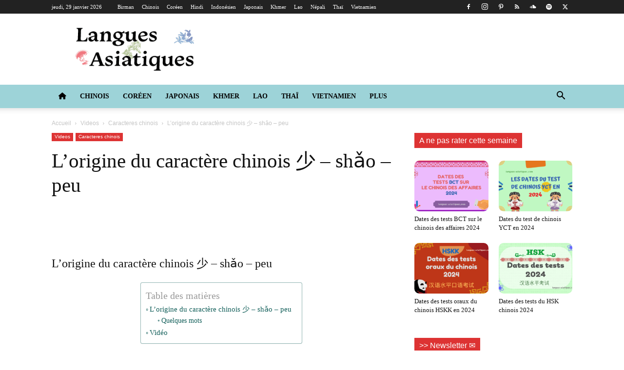

--- FILE ---
content_type: text/html; charset=UTF-8
request_url: https://langues-asiatiques.com/lorigine-du-caractere-chinois-%E5%B0%91-shao-peu/
body_size: 86978
content:
<!doctype html >
<!--[if IE 8]><html class="ie8" lang="en"> <![endif]-->
<!--[if IE 9]><html class="ie9" lang="en"> <![endif]-->
<!--[if gt IE 8]><!--><html lang="fr-FR"> <!--<![endif]--><head><script data-no-optimize="1">var litespeed_docref=sessionStorage.getItem("litespeed_docref");litespeed_docref&&(Object.defineProperty(document,"referrer",{get:function(){return litespeed_docref}}),sessionStorage.removeItem("litespeed_docref"));</script> <title>L&#039;origine du caractère chinois 少 - shǎo - peu &#8226; Langues Asiatiques</title><meta charset="UTF-8" /><meta name="viewport" content="width=device-width, initial-scale=1.0"><link rel="pingback" href="https://langues-asiatiques.com/xmlrpc.php" /><meta name='robots' content='index, follow, max-image-preview:large, max-snippet:-1, max-video-preview:-1' /><link rel="icon" type="image/png" href="https://langues-asiatiques.com/wp-content/uploads/2016/12/favicon.ico"><link rel="apple-touch-icon" sizes="76x76" href="https://langues-asiatiques.com/wp-content/uploads/2020/01/favicon-langues-asiatiques76.png"/><link rel="apple-touch-icon" sizes="120x120" href="https://langues-asiatiques.com/wp-content/uploads/2020/01/favicon-langues-asiatiques120.png"/><link rel="apple-touch-icon" sizes="152x152" href="https://langues-asiatiques.com/wp-content/uploads/2021/01/favicon-langues-asiatiques152-150x150.png"/><link rel="apple-touch-icon" sizes="114x114" href="https://langues-asiatiques.com/wp-content/uploads/2020/01/favicon-langues-asiatiques114.png"/><link rel="apple-touch-icon" sizes="144x144" href="https://langues-asiatiques.com/wp-content/uploads/2020/01/favicon-langues-asiatiques144.png"/><meta name="description" content="Cette vidéo présente l&#039;origine du caractère 少 (shǎo), on y apprend également l&#039;ordre des traits et la prononciation se trouvant au troisième ton." /><link rel="canonical" href="https://langues-asiatiques.com/lorigine-du-caractere-chinois-少-shao-peu/" /><meta property="og:locale" content="fr_FR" /><meta property="og:type" content="article" /><meta property="og:title" content="L&#039;origine du caractère chinois 少 - shǎo - peu &#8226; Langues Asiatiques" /><meta property="og:description" content="Cette vidéo présente l&#039;origine du caractère 少 (shǎo), on y apprend également l&#039;ordre des traits et la prononciation se trouvant au troisième ton." /><meta property="og:url" content="https://langues-asiatiques.com/lorigine-du-caractere-chinois-少-shao-peu/" /><meta property="og:site_name" content="Langues Asiatiques" /><meta property="article:publisher" content="https://www.facebook.com/languesasiatiques" /><meta property="article:published_time" content="2019-04-29T18:10:27+00:00" /><meta property="article:modified_time" content="2021-05-24T17:34:59+00:00" /><meta property="og:image" content="https://langues-asiatiques.com/wp-content/uploads/2019/04/caractere-chinois-shao-peu.jpg" /><meta property="og:image:width" content="862" /><meta property="og:image:height" content="638" /><meta property="og:image:type" content="image/jpeg" /><meta name="author" content="Ced。" /><meta name="twitter:card" content="summary_large_image" /><meta name="twitter:creator" content="@LangueAsie" /><meta name="twitter:site" content="@LangueAsie" /><meta name="twitter:label1" content="Écrit par" /><meta name="twitter:data1" content="Ced。" /><meta name="twitter:label2" content="Durée de lecture estimée" /><meta name="twitter:data2" content="1 minute" /> <script type="application/ld+json" class="yoast-schema-graph">{"@context":"https://schema.org","@graph":[{"@type":"Article","@id":"https://langues-asiatiques.com/lorigine-du-caractere-chinois-%e5%b0%91-shao-peu/#article","isPartOf":{"@id":"https://langues-asiatiques.com/lorigine-du-caractere-chinois-%e5%b0%91-shao-peu/"},"author":{"name":"Ced。","@id":"https://langues-asiatiques.com/#/schema/person/164f9bf40c862be962abf4da6665d6f3"},"headline":"L&rsquo;origine du caractère chinois 少 &#8211; shǎo &#8211; peu","datePublished":"2019-04-29T18:10:27+00:00","dateModified":"2021-05-24T17:34:59+00:00","mainEntityOfPage":{"@id":"https://langues-asiatiques.com/lorigine-du-caractere-chinois-%e5%b0%91-shao-peu/"},"wordCount":125,"commentCount":0,"publisher":{"@id":"https://langues-asiatiques.com/#organization"},"image":{"@id":"https://langues-asiatiques.com/lorigine-du-caractere-chinois-%e5%b0%91-shao-peu/#primaryimage"},"thumbnailUrl":"https://langues-asiatiques.com/wp-content/uploads/2019/04/caractere-chinois-shao-peu.jpg","articleSection":["Caracteres chinois"],"inLanguage":"fr-FR","potentialAction":[{"@type":"CommentAction","name":"Comment","target":["https://langues-asiatiques.com/lorigine-du-caractere-chinois-%e5%b0%91-shao-peu/#respond"]}]},{"@type":"WebPage","@id":"https://langues-asiatiques.com/lorigine-du-caractere-chinois-%e5%b0%91-shao-peu/","url":"https://langues-asiatiques.com/lorigine-du-caractere-chinois-%e5%b0%91-shao-peu/","name":"L'origine du caractère chinois 少 - shǎo - peu &#8226; Langues Asiatiques","isPartOf":{"@id":"https://langues-asiatiques.com/#website"},"primaryImageOfPage":{"@id":"https://langues-asiatiques.com/lorigine-du-caractere-chinois-%e5%b0%91-shao-peu/#primaryimage"},"image":{"@id":"https://langues-asiatiques.com/lorigine-du-caractere-chinois-%e5%b0%91-shao-peu/#primaryimage"},"thumbnailUrl":"https://langues-asiatiques.com/wp-content/uploads/2019/04/caractere-chinois-shao-peu.jpg","datePublished":"2019-04-29T18:10:27+00:00","dateModified":"2021-05-24T17:34:59+00:00","description":"Cette vidéo présente l'origine du caractère 少 (shǎo), on y apprend également l'ordre des traits et la prononciation se trouvant au troisième ton.","breadcrumb":{"@id":"https://langues-asiatiques.com/lorigine-du-caractere-chinois-%e5%b0%91-shao-peu/#breadcrumb"},"inLanguage":"fr-FR","potentialAction":[{"@type":"ReadAction","target":["https://langues-asiatiques.com/lorigine-du-caractere-chinois-%e5%b0%91-shao-peu/"]}]},{"@type":"ImageObject","inLanguage":"fr-FR","@id":"https://langues-asiatiques.com/lorigine-du-caractere-chinois-%e5%b0%91-shao-peu/#primaryimage","url":"https://langues-asiatiques.com/wp-content/uploads/2019/04/caractere-chinois-shao-peu.jpg","contentUrl":"https://langues-asiatiques.com/wp-content/uploads/2019/04/caractere-chinois-shao-peu.jpg","width":862,"height":638,"caption":"L'origine du caractère chinois 少 - shǎo - peu"},{"@type":"BreadcrumbList","@id":"https://langues-asiatiques.com/lorigine-du-caractere-chinois-%e5%b0%91-shao-peu/#breadcrumb","itemListElement":[{"@type":"ListItem","position":1,"name":"Home","item":"https://langues-asiatiques.com/"},{"@type":"ListItem","position":2,"name":"L&rsquo;origine du caractère chinois 少 &#8211; shǎo &#8211; peu"}]},{"@type":"WebSite","@id":"https://langues-asiatiques.com/#website","url":"https://langues-asiatiques.com/","name":"Langues Asiatiques","description":"Bienvenue sur Langues Asiatiques le portail de ressources pour l&#039;apprentissage du japonais, du coréen, du chinois, du thaï, du vietnamien, du lao et du khmer","publisher":{"@id":"https://langues-asiatiques.com/#organization"},"potentialAction":[{"@type":"SearchAction","target":{"@type":"EntryPoint","urlTemplate":"https://langues-asiatiques.com/?s={search_term_string}"},"query-input":{"@type":"PropertyValueSpecification","valueRequired":true,"valueName":"search_term_string"}}],"inLanguage":"fr-FR"},{"@type":"Organization","@id":"https://langues-asiatiques.com/#organization","name":"Langues Asiatiques","url":"https://langues-asiatiques.com/","logo":{"@type":"ImageObject","inLanguage":"fr-FR","@id":"https://langues-asiatiques.com/#/schema/logo/image/","url":"https://langues-asiatiques.com/wp-content/uploads/2020/12/Logo-langues-asiatiques-544-180.png","contentUrl":"https://langues-asiatiques.com/wp-content/uploads/2020/12/Logo-langues-asiatiques-544-180.png","width":550,"height":198,"caption":"Langues Asiatiques"},"image":{"@id":"https://langues-asiatiques.com/#/schema/logo/image/"},"sameAs":["https://www.facebook.com/languesasiatiques","https://x.com/LangueAsie","https://www.instagram.com/langues_asiatiques/"]},{"@type":"Person","@id":"https://langues-asiatiques.com/#/schema/person/164f9bf40c862be962abf4da6665d6f3","name":"Ced。","image":{"@type":"ImageObject","inLanguage":"fr-FR","@id":"https://langues-asiatiques.com/#/schema/person/image/","url":"https://langues-asiatiques.com/wp-content/litespeed/avatar/e66829e892cc324380cb6af845aece5e.jpg?ver=1769518290","contentUrl":"https://langues-asiatiques.com/wp-content/litespeed/avatar/e66829e892cc324380cb6af845aece5e.jpg?ver=1769518290","caption":"Ced。"},"description":"Passionné en langues asiatiques, j'ai éprouvé beaucoup de difficultés à apprendre ces langues via le français. Une information manquante ou tout simplement inexistante en français, j'ai envie de corriger la donne et vous donner l'occasion d'évoluer avec les langues asiatiques dont le japonais, le coréen, le chinois et le thaï. Et peut-être un jour une autre langue..."}]}</script> <link rel='dns-prefetch' href='//www.googletagmanager.com' /><link rel='dns-prefetch' href='//fonts.googleapis.com' /><link rel='dns-prefetch' href='//use.fontawesome.com' /><link rel="alternate" type="application/rss+xml" title="Langues Asiatiques &raquo; Flux" href="https://langues-asiatiques.com/feed/" /><link rel="alternate" type="application/rss+xml" title="Langues Asiatiques &raquo; Flux des commentaires" href="https://langues-asiatiques.com/comments/feed/" /><link rel="alternate" type="application/rss+xml" title="Langues Asiatiques &raquo; L&rsquo;origine du caractère chinois 少 &#8211; shǎo &#8211;  peu Flux des commentaires" href="https://langues-asiatiques.com/lorigine-du-caractere-chinois-%e5%b0%91-shao-peu/feed/" /><link rel="alternate" title="oEmbed (JSON)" type="application/json+oembed" href="https://langues-asiatiques.com/wp-json/oembed/1.0/embed?url=https%3A%2F%2Flangues-asiatiques.com%2Florigine-du-caractere-chinois-%25e5%25b0%2591-shao-peu%2F" /><link rel="alternate" title="oEmbed (XML)" type="text/xml+oembed" href="https://langues-asiatiques.com/wp-json/oembed/1.0/embed?url=https%3A%2F%2Flangues-asiatiques.com%2Florigine-du-caractere-chinois-%25e5%25b0%2591-shao-peu%2F&#038;format=xml" /><style id='wp-img-auto-sizes-contain-inline-css' type='text/css'>img:is([sizes=auto i],[sizes^="auto," i]){contain-intrinsic-size:3000px 1500px}
/*# sourceURL=wp-img-auto-sizes-contain-inline-css */</style><style id="litespeed-ccss">ul{box-sizing:border-box}:root{--wp--preset--font-size--normal:16px;--wp--preset--font-size--huge:42px}body{--wp--preset--color--black:#000;--wp--preset--color--cyan-bluish-gray:#abb8c3;--wp--preset--color--white:#fff;--wp--preset--color--pale-pink:#f78da7;--wp--preset--color--vivid-red:#cf2e2e;--wp--preset--color--luminous-vivid-orange:#ff6900;--wp--preset--color--luminous-vivid-amber:#fcb900;--wp--preset--color--light-green-cyan:#7bdcb5;--wp--preset--color--vivid-green-cyan:#00d084;--wp--preset--color--pale-cyan-blue:#8ed1fc;--wp--preset--color--vivid-cyan-blue:#0693e3;--wp--preset--color--vivid-purple:#9b51e0;--wp--preset--gradient--vivid-cyan-blue-to-vivid-purple:linear-gradient(135deg,rgba(6,147,227,1) 0%,#9b51e0 100%);--wp--preset--gradient--light-green-cyan-to-vivid-green-cyan:linear-gradient(135deg,#7adcb4 0%,#00d082 100%);--wp--preset--gradient--luminous-vivid-amber-to-luminous-vivid-orange:linear-gradient(135deg,rgba(252,185,0,1) 0%,rgba(255,105,0,1) 100%);--wp--preset--gradient--luminous-vivid-orange-to-vivid-red:linear-gradient(135deg,rgba(255,105,0,1) 0%,#cf2e2e 100%);--wp--preset--gradient--very-light-gray-to-cyan-bluish-gray:linear-gradient(135deg,#eee 0%,#a9b8c3 100%);--wp--preset--gradient--cool-to-warm-spectrum:linear-gradient(135deg,#4aeadc 0%,#9778d1 20%,#cf2aba 40%,#ee2c82 60%,#fb6962 80%,#fef84c 100%);--wp--preset--gradient--blush-light-purple:linear-gradient(135deg,#ffceec 0%,#9896f0 100%);--wp--preset--gradient--blush-bordeaux:linear-gradient(135deg,#fecda5 0%,#fe2d2d 50%,#6b003e 100%);--wp--preset--gradient--luminous-dusk:linear-gradient(135deg,#ffcb70 0%,#c751c0 50%,#4158d0 100%);--wp--preset--gradient--pale-ocean:linear-gradient(135deg,#fff5cb 0%,#b6e3d4 50%,#33a7b5 100%);--wp--preset--gradient--electric-grass:linear-gradient(135deg,#caf880 0%,#71ce7e 100%);--wp--preset--gradient--midnight:linear-gradient(135deg,#020381 0%,#2874fc 100%);--wp--preset--duotone--dark-grayscale:url('#wp-duotone-dark-grayscale');--wp--preset--duotone--grayscale:url('#wp-duotone-grayscale');--wp--preset--duotone--purple-yellow:url('#wp-duotone-purple-yellow');--wp--preset--duotone--blue-red:url('#wp-duotone-blue-red');--wp--preset--duotone--midnight:url('#wp-duotone-midnight');--wp--preset--duotone--magenta-yellow:url('#wp-duotone-magenta-yellow');--wp--preset--duotone--purple-green:url('#wp-duotone-purple-green');--wp--preset--duotone--blue-orange:url('#wp-duotone-blue-orange');--wp--preset--font-size--small:11px;--wp--preset--font-size--medium:20px;--wp--preset--font-size--large:32px;--wp--preset--font-size--x-large:42px;--wp--preset--font-size--regular:15px;--wp--preset--font-size--larger:50px}#cookie-law-info-bar{font-size:15px;margin:0 auto;padding:12px 10px;position:absolute;text-align:center;box-sizing:border-box;width:100%;z-index:9999;display:none;left:0;font-weight:300;box-shadow:0 -1px 10px 0 rgba(172,171,171,.3)}#cookie-law-info-bar span{vertical-align:middle}.cli-plugin-button,.cli-plugin-button:visited{display:inline-block;padding:9px 12px;color:#fff;text-decoration:none;position:relative;margin-left:5px;text-decoration:none}.cli-plugin-button,.cli-plugin-button:visited,.medium.cli-plugin-button,.medium.cli-plugin-button:visited{font-size:13px;font-weight:400;line-height:1}.cli-plugin-button{margin-top:5px}.cli-bar-popup{-moz-background-clip:padding;-webkit-background-clip:padding;background-clip:padding-box;-webkit-border-radius:30px;-moz-border-radius:30px;border-radius:30px;padding:20px}.cli-container-fluid{padding-right:15px;padding-left:15px;margin-right:auto;margin-left:auto}.cli-row{display:-ms-flexbox;display:flex;-ms-flex-wrap:wrap;flex-wrap:wrap;margin-right:-15px;margin-left:-15px}.cli-align-items-stretch{-ms-flex-align:stretch!important;align-items:stretch!important}.cli-px-0{padding-left:0;padding-right:0}.cli-btn{font-size:14px;display:inline-block;font-weight:400;text-align:center;white-space:nowrap;vertical-align:middle;border:1px solid transparent;padding:.5rem 1.25rem;line-height:1;border-radius:.25rem}.cli-modal-backdrop{position:fixed;top:0;right:0;bottom:0;left:0;z-index:1040;background-color:#000;display:none}.cli-modal-backdrop.cli-fade{opacity:0}.cli-modal a{text-decoration:none}.cli-modal .cli-modal-dialog{position:relative;width:auto;margin:.5rem;font-family:-apple-system,BlinkMacSystemFont,"Segoe UI",Roboto,"Helvetica Neue",Arial,sans-serif,"Apple Color Emoji","Segoe UI Emoji","Segoe UI Symbol";font-size:1rem;font-weight:400;line-height:1.5;color:#212529;text-align:left;display:-ms-flexbox;display:flex;-ms-flex-align:center;align-items:center;min-height:calc(100% - (.5rem*2))}@media (min-width:576px){.cli-modal .cli-modal-dialog{max-width:500px;margin:1.75rem auto;min-height:calc(100% - (1.75rem*2))}}@media (min-width:992px){.cli-modal .cli-modal-dialog{max-width:900px}}.cli-modal-content{position:relative;display:-ms-flexbox;display:flex;-ms-flex-direction:column;flex-direction:column;width:100%;background-color:#fff;background-clip:padding-box;border-radius:.3rem;outline:0}.cli-modal .cli-modal-close{position:absolute;right:10px;top:10px;z-index:1;padding:0;background-color:transparent!important;border:0;-webkit-appearance:none;font-size:1.5rem;font-weight:700;line-height:1;color:#000;text-shadow:0 1px 0 #fff}.cli-switch{display:inline-block;position:relative;min-height:1px;padding-left:70px;font-size:14px}.cli-switch input[type=checkbox]{display:none}.cli-switch .cli-slider{background-color:#e3e1e8;height:24px;width:50px;bottom:0;left:0;position:absolute;right:0;top:0}.cli-switch .cli-slider:before{background-color:#fff;bottom:2px;content:"";height:20px;left:2px;position:absolute;width:20px}.cli-switch input:checked+.cli-slider{background-color:#00acad}.cli-switch input:checked+.cli-slider:before{transform:translateX(26px)}.cli-switch .cli-slider{border-radius:34px}.cli-switch .cli-slider:before{border-radius:50%}.cli-tab-content{background:#fff}.cli-tab-content{width:100%;padding:30px}@media (max-width:767px){.cli-tab-content{padding:30px 10px}}.cli-container-fluid{padding-right:15px;padding-left:15px;margin-right:auto;margin-left:auto}.cli-row{display:-ms-flexbox;display:flex;-ms-flex-wrap:wrap;flex-wrap:wrap;margin-right:-15px;margin-left:-15px}.cli-align-items-stretch{-ms-flex-align:stretch!important;align-items:stretch!important}.cli-px-0{padding-left:0;padding-right:0}.cli-btn{font-size:14px;display:inline-block;font-weight:400;text-align:center;white-space:nowrap;vertical-align:middle;border:1px solid transparent;padding:.5rem 1.25rem;line-height:1;border-radius:.25rem}.cli-modal-backdrop{position:fixed;top:0;right:0;bottom:0;left:0;z-index:1040;background-color:#000;-webkit-transform:scale(0);transform:scale(0)}.cli-modal-backdrop.cli-fade{opacity:0}.cli-modal{position:fixed;top:0;right:0;bottom:0;left:0;z-index:99999;transform:scale(0);overflow:hidden;outline:0;display:none}.cli-modal a{text-decoration:none}.cli-modal .cli-modal-dialog{position:relative;width:auto;margin:.5rem;font-family:inherit;font-size:1rem;font-weight:400;line-height:1.5;color:#212529;text-align:left;display:-ms-flexbox;display:flex;-ms-flex-align:center;align-items:center;min-height:calc(100% - (.5rem*2))}@media (min-width:576px){.cli-modal .cli-modal-dialog{max-width:500px;margin:1.75rem auto;min-height:calc(100% - (1.75rem*2))}}.cli-modal-content{position:relative;display:-ms-flexbox;display:flex;-ms-flex-direction:column;flex-direction:column;width:100%;background-color:#fff;background-clip:padding-box;border-radius:.2rem;box-sizing:border-box;outline:0}.cli-switch{display:inline-block;position:relative;min-height:1px;padding-left:38px;font-size:14px}.cli-switch input[type=checkbox]{display:none}.cli-switch .cli-slider{background-color:#e3e1e8;height:20px;width:38px;bottom:0;left:0;position:absolute;right:0;top:0}.cli-switch .cli-slider:before{background-color:#fff;bottom:2px;content:"";height:15px;left:3px;position:absolute;width:15px}.cli-switch input:checked+.cli-slider{background-color:#61a229}.cli-switch input:checked+.cli-slider:before{transform:translateX(18px)}.cli-switch .cli-slider{border-radius:34px;font-size:0}.cli-switch .cli-slider:before{border-radius:50%}.cli-tab-content{background:#fff}.cli-tab-content{width:100%;padding:5px 30px 5px 5px;box-sizing:border-box}@media (max-width:767px){.cli-tab-content{padding:30px 10px}}.cli-tab-footer .cli-btn{background-color:#00acad;padding:10px 15px;text-decoration:none}.cli-tab-footer .wt-cli-privacy-accept-btn{background-color:#61a229;color:#fff;border-radius:0}.cli-tab-footer{width:100%;text-align:right;padding:20px 0}.cli-col-12{width:100%}.cli-tab-header{display:flex;justify-content:space-between}.cli-tab-header a:before{width:10px;height:2px;left:0;top:calc(50% - 1px)}.cli-tab-header a:after{width:2px;height:10px;left:4px;top:calc(50% - 5px);-webkit-transform:none;transform:none}.cli-tab-header a:before{width:7px;height:7px;border-right:1px solid #4a6e78;border-bottom:1px solid #4a6e78;content:" ";transform:rotate(-45deg);margin-right:10px}.cli-tab-header a.cli-nav-link{position:relative;display:flex;align-items:center;font-size:14px;color:#000;text-transform:capitalize}.cli-tab-header{border-radius:5px;padding:12px 15px;background-color:#f2f2f2}.cli-modal .cli-modal-close{position:absolute;right:0;top:0;z-index:1;-webkit-appearance:none;width:40px;height:40px;padding:0;border-radius:50%;padding:10px;background:0 0;border:none;min-width:40px}.cli-tab-container h4{font-family:inherit;font-size:16px;margin-bottom:15px;margin:10px 0}#cliSettingsPopup .cli-tab-section-container{padding-top:12px}.cli-privacy-content-text{font-size:14px;line-height:1.4;margin-top:0;padding:0;color:#000}.cli-tab-content{display:none}.cli-tab-section .cli-tab-content{padding:10px 20px 5px}.cli-tab-section{margin-top:5px}@media (min-width:992px){.cli-modal .cli-modal-dialog{max-width:645px}}.cli-switch .cli-slider:after{content:attr(data-cli-disable);position:absolute;right:50px;color:#000;font-size:12px;text-align:right;min-width:80px}.cli-switch input:checked+.cli-slider:after{content:attr(data-cli-enable)}.cli-privacy-overview:not(.cli-collapsed) .cli-privacy-content{max-height:60px;overflow:hidden}a.cli-privacy-readmore{font-size:12px;margin-top:12px;display:inline-block;padding-bottom:0;color:#000;text-decoration:underline}.cli-modal-footer{position:relative}a.cli-privacy-readmore:before{content:attr(data-readmore-text)}.cli-modal-close svg{fill:#000}span.cli-necessary-caption{color:#000;font-size:12px}.cli-tab-container .cli-row{max-height:500px;overflow-y:auto}.wt-cli-sr-only{display:none;font-size:16px}.wt-cli-necessary-checkbox{display:none!important}.wt-cli-privacy-overview-actions{padding-bottom:0}.wt-cli-cookie-description{font-size:14px;line-height:1.4;margin-top:0;padding:0;color:#000}html{font-family:sans-serif;-ms-text-size-adjust:100%;-webkit-text-size-adjust:100%}body{margin:0}article,header{display:block}a{background-color:transparent}img{border:0}svg:not(:root){overflow:hidden}button,input,textarea{color:inherit;font:inherit;margin:0}button{overflow:visible}button{text-transform:none}button,html input[type=button],input[type=submit]{-webkit-appearance:button}button::-moz-focus-inner,input::-moz-focus-inner{border:0;padding:0}input{line-height:normal}input[type=checkbox]{box-sizing:border-box;padding:0}textarea{overflow:auto}*{-webkit-box-sizing:border-box;-moz-box-sizing:border-box;box-sizing:border-box}*:before,*:after{-webkit-box-sizing:border-box;-moz-box-sizing:border-box;box-sizing:border-box}img{max-width:100%;width:auto;height:auto}.td-main-content-wrap{background-color:#fff}.td-page-meta{display:none}.td-container{width:1068px;margin-right:auto;margin-left:auto}.td-container:before,.td-container:after{display:table;content:'';line-height:0}.td-container:after{clear:both}.td-pb-row{*zoom:1;margin-right:-24px;margin-left:-24px;position:relative}.td-pb-row:before,.td-pb-row:after{display:table;content:''}.td-pb-row:after{clear:both}.td-pb-row [class*=td-pb-span]{display:block;min-height:1px;float:left;padding-right:24px;padding-left:24px;position:relative}@media (min-width:1019px) and (max-width:1140px){.td-pb-row [class*=td-pb-span]{padding-right:20px;padding-left:20px}}@media (min-width:768px) and (max-width:1018px){.td-pb-row [class*=td-pb-span]{padding-right:14px;padding-left:14px}}@media (max-width:767px){.td-pb-row [class*=td-pb-span]{padding-right:0;padding-left:0;float:none;width:100%}}.td-ss-main-sidebar{-webkit-backface-visibility:hidden;-webkit-perspective:1000}.td-pb-span4{width:33.33333333%}.td-pb-span8{width:66.66666667%}.td-block-span12{width:100%}@media (min-width:1019px) and (max-width:1140px){.td-container{width:980px}.td-pb-row{margin-right:-20px;margin-left:-20px}}@media (min-width:768px) and (max-width:1018px){.td-container{width:740px}.td-pb-row{margin-right:-14px;margin-left:-14px}}@media (max-width:767px){.td-container{width:100%;padding-left:20px;padding-right:20px}.td-pb-row{width:100%;margin-left:0;margin-right:0}}.td-header-wrap{position:relative;z-index:2000}.td-header-row{*zoom:1;font-family:'Open Sans','Open Sans Regular',sans-serif}.td-header-row:before,.td-header-row:after{display:table;content:''}.td-header-row:after{clear:both}.td-header-row [class*=td-header-sp]{display:block;min-height:1px;float:left;padding-right:24px;padding-left:24px}@media (min-width:1019px) and (max-width:1140px){.td-header-row [class*=td-header-sp]{padding-right:20px;padding-left:20px}}@media (min-width:768px) and (max-width:1018px){.td-header-row [class*=td-header-sp]{padding-right:14px;padding-left:14px}}@media (max-width:767px){.td-header-row [class*=td-header-sp]{padding-right:0;padding-left:0;float:none;width:100%}}.td-header-gradient:before{content:"";background:transparent url('[data-uri]');width:100%;height:12px;position:absolute;left:0;bottom:-12px;z-index:1}@media (max-width:767px){#td-header-search-button{display:none}}#td-header-search-button-mob{display:none}@media (max-width:767px){#td-header-search-button-mob{display:block}}@media (min-width:768px){.td-drop-down-search .td-search-form{margin:20px}}.td-header-wrap .td-drop-down-search{position:absolute;top:100%;right:0;visibility:hidden;opacity:0;transform:translate3d(0,20px,0);-webkit-transform:translate3d(0,20px,0);background-color:#fff;-webkit-box-shadow:0 2px 6px rgba(0,0,0,.2);box-shadow:0 2px 6px rgba(0,0,0,.2);border-top:0;width:342px}.td-header-wrap .td-drop-down-search .btn{position:absolute;height:32px;min-width:67px;line-height:17px;padding:7px 15px 8px;text-shadow:none;vertical-align:top;right:20px;margin:0!important}.td-header-wrap .td-drop-down-search:before{position:absolute;top:-9px;right:19px;display:block;content:'';width:0;height:0;border-style:solid;border-width:0 5.5px 6px;border-color:transparent transparent #4db2ec}.td-header-wrap .td-drop-down-search:after{position:absolute;top:-3px;display:block;content:'';right:0;left:0;margin:0 auto;width:100%;height:3px;background-color:#4db2ec}.td-header-wrap #td-header-search{width:235px;height:32px;margin:0;border-right:0;line-height:17px;border-color:#eaeaea!important}@media (max-width:767px){.td-header-wrap #td-header-search{width:91%;font-size:16px}}.td-banner-wrap-full{position:relative}.td-header-menu-wrap-full{z-index:9998;position:relative}@media (max-width:767px){.td-header-wrap .td-header-menu-wrap-full,.td-header-wrap .td-header-menu-wrap,.td-header-wrap .td-header-main-menu{background-color:#222!important;height:54px!important}.header-search-wrap .td-icon-search{color:#fff!important}}.td-header-wrap .td-header-menu-wrap-full{background-color:#fff}.td-header-style-1 .td-header-sp-logo{text-align:center}.td-header-style-1 .header-search-wrap .td-icon-search{color:#000}@media (max-width:767px){.td-header-style-1 .header-search-wrap .td-icon-search{color:#fff}}.td-header-style-1 .td-header-menu-wrap-full{position:relative}.td-header-main-menu{position:relative;z-index:999;padding-right:48px}@media (max-width:767px){.td-header-main-menu{padding-right:64px;padding-left:2px}}.sf-menu,.sf-menu ul,.sf-menu li{margin:0;list-style:none}@media (max-width:767px){.sf-menu{display:none}}.sf-menu ul{position:absolute;top:-999em;width:10em}.sf-menu>li.td-normal-menu>ul.sub-menu{left:-15px}@media (min-width:768px) and (max-width:1018px){.sf-menu>li.td-normal-menu>ul.sub-menu{left:-5px}}.sf-menu ul li{width:100%}.sf-menu li{float:left;position:relative}.sf-menu .td-menu-item>a{display:block;position:relative}.sf-menu>li>a{padding:0 14px;line-height:48px;font-size:14px;color:#000;font-weight:700;text-transform:uppercase;-webkit-backface-visibility:hidden}@media (min-width:768px) and (max-width:1018px){.sf-menu>li>a{padding:0 9px;font-size:11px}}.sf-menu>li>a:after{background-color:transparent;content:'';width:0;height:3px;position:absolute;bottom:0;left:0;right:0;margin:0 auto;-webkit-transform:translate3d(0,0,0);transform:translate3d(0,0,0)}#td-header-menu{display:inline-block;vertical-align:top}.td-normal-menu ul{box-shadow:1px 1px 4px rgba(0,0,0,.15)}.sf-menu .td-normal-menu ul{padding:15px 0}@media (min-width:768px) and (max-width:1018px){.sf-menu .td-normal-menu ul{padding:8px 0}}.sf-menu .td-normal-menu ul ul{margin:-15px 0}@media (min-width:768px) and (max-width:1018px){.sf-menu .td-normal-menu ul ul{margin:-8px 0}}.sf-menu ul{background-color:#fff}.sf-menu ul .td-menu-item>a{padding:7px 30px;font-size:12px;line-height:20px;color:#111}@media (min-width:768px) and (max-width:1018px){.sf-menu ul .td-menu-item>a{padding:5px 16px 6px;font-size:11px}}.sf-menu .sub-menu{-webkit-backface-visibility:hidden}.header-search-wrap{position:absolute;top:0;right:0;z-index:999}.header-search-wrap .td-icon-search{display:inline-block;font-size:19px;width:48px;line-height:48px;text-align:center}@media (min-width:768px) and (max-width:1018px){.header-search-wrap .td-icon-search{font-size:15px}}@media (max-width:767px){.header-search-wrap .td-icon-search{height:54px;width:54px;line-height:54px;font-size:22px;margin-right:2px}}#td-outer-wrap{overflow:hidden}@media (max-width:767px){#td-outer-wrap{margin:auto;width:100%;-webkit-transform-origin:50% 200px 0;transform-origin:50% 200px 0}}#td-top-mobile-toggle{display:none}@media (max-width:767px){#td-top-mobile-toggle{display:inline-block;position:relative}}#td-top-mobile-toggle a{display:inline-block}#td-top-mobile-toggle i{font-size:27px;width:64px;line-height:54px;height:54px;display:inline-block;padding-top:1px;color:#fff}.td-menu-background{background-repeat:no-repeat;background-size:cover;background-position:center top;position:fixed;top:0;display:block;width:100%;height:113%;z-index:9999;visibility:hidden;transform:translate3d(-100%,0,0);-webkit-transform:translate3d(-100%,0,0)}.td-menu-background:before{content:'';width:100%;height:100%;position:absolute;top:0;left:0;opacity:.98;background:#313b45;background:-webkit-gradient(left top,left bottom,color-stop(0%,#313b45),color-stop(100%,#3393b8));background:linear-gradient(to bottom,#313b45 0%,#3393b8 100%);filter:progid:DXImageTransform.Microsoft.gradient(startColorstr='#313b45',endColorstr='#3393b8',GradientType=0)}#td-mobile-nav{padding:0;position:fixed;width:100%;height:calc(100% + 1px);top:0;z-index:9999;visibility:hidden;transform:translate3d(-99%,0,0);-webkit-transform:translate3d(-99%,0,0);left:-1%;font-family:-apple-system,".SFNSText-Regular","San Francisco","Roboto","Segoe UI","Helvetica Neue","Lucida Grande",sans-serif}#td-mobile-nav{height:1px;overflow:hidden}#td-mobile-nav .td-menu-socials{padding:0 65px 0 20px;overflow:hidden;height:60px}#td-mobile-nav .td-social-icon-wrap{margin:20px 5px 0 0;display:inline-block}#td-mobile-nav .td-social-icon-wrap i{border:none;background-color:transparent;font-size:14px;width:40px;height:40px;line-height:38px;color:#fff;vertical-align:middle}#td-mobile-nav .td-social-icon-wrap .td-icon-instagram{font-size:16px}.td-mobile-close{position:absolute;right:1px;top:0;z-index:1000}.td-mobile-close .td-icon-close-mobile{height:70px;width:70px;line-height:70px;font-size:21px;color:#fff;top:4px;position:relative}.td-mobile-content{padding:20px 20px 0}.td-mobile-container{padding-bottom:20px;position:relative}.td-mobile-content ul{list-style:none;margin:0;padding:0}.td-mobile-content li{float:none;margin-left:0;-webkit-touch-callout:none}.td-mobile-content li a{display:block;line-height:21px;font-size:21px;color:#fff;margin-left:0;padding:12px 30px 12px 12px;font-weight:700}.td-mobile-content .td-icon-menu-right{display:none;position:absolute;top:10px;right:-4px;z-index:1000;font-size:14px;padding:6px 12px;float:right;color:#fff;-webkit-transform-origin:50% 48% 0px;transform-origin:50% 48% 0px;transform:rotate(-90deg);-webkit-transform:rotate(-90deg)}.td-mobile-content .td-icon-menu-right:before{content:'\e83d'}.td-mobile-content .sub-menu{max-height:0;overflow:hidden;opacity:0}.td-mobile-content .sub-menu .td-icon-menu-right{font-size:11px;right:-2px;top:8px;color:#fff}.td-mobile-content .sub-menu a{padding:9px 26px 9px 36px!important;line-height:19px;font-size:16px;font-weight:400}.td-mobile-content .sub-menu .sub-menu a{padding-left:55px!important}.td-mobile-content .menu-item-has-children a{width:100%;z-index:1}.td-mobile-container{opacity:1}.td-search-wrap-mob{padding:0;position:absolute;width:100%;height:auto;top:0;text-align:center;z-index:9999;visibility:hidden;color:#fff;font-family:-apple-system,".SFNSText-Regular","San Francisco","Roboto","Segoe UI","Helvetica Neue","Lucida Grande",sans-serif}.td-search-wrap-mob .td-drop-down-search{opacity:0;visibility:hidden;-webkit-backface-visibility:hidden;position:relative}.td-search-wrap-mob #td-header-search-mob{color:#fff;font-weight:700;font-size:26px;height:40px;line-height:36px;border:0;background:0 0;outline:0;margin:8px 0;padding:0;text-align:center}.td-search-wrap-mob .td-search-input{margin:0 5%;position:relative}.td-search-wrap-mob .td-search-input span{opacity:.8;font-size:12px}.td-search-wrap-mob .td-search-input:before,.td-search-wrap-mob .td-search-input:after{content:'';position:absolute;display:block;width:100%;height:1px;background-color:#fff;bottom:0;left:0;opacity:.2}.td-search-wrap-mob .td-search-input:after{opacity:.8;transform:scaleX(0);-webkit-transform:scaleX(0)}.td-search-wrap-mob .td-search-form{margin-bottom:30px}.td-search-background{background-repeat:no-repeat;background-size:cover;background-position:center top;position:fixed;top:0;display:block;width:100%;height:113%;z-index:9999;transform:translate3d(100%,0,0);-webkit-transform:translate3d(100%,0,0);visibility:hidden}.td-search-background:before{content:'';width:100%;height:100%;position:absolute;top:0;left:0;opacity:.98;background:#313b45;background:-webkit-gradient(left top,left bottom,color-stop(0%,#313b45),color-stop(100%,#3393b8));background:linear-gradient(to bottom,#313b45 0%,#3393b8 100%);filter:progid:DXImageTransform.Microsoft.gradient(startColorstr='#313b45',endColorstr='#3393b8',GradientType=0)}.td-search-close{text-align:right;z-index:1000}.td-search-close .td-icon-close-mobile{height:70px;width:70px;line-height:70px;font-size:21px;color:#fff;position:relative;top:4px;right:0}.td-login-inputs{position:relative}body{font-family:Verdana,BlinkMacSystemFont,-apple-system,"Segoe UI",Roboto,Oxygen,Ubuntu,Cantarell,"Open Sans","Helvetica Neue",sans-serif;font-size:14px;line-height:21px}p{margin-top:0;margin-bottom:21px}a{color:#4db2ec;text-decoration:none}ul{padding:0}ul li{line-height:24px;margin-left:21px}h1,h3,h4{font-family:'Roboto',sans-serif;color:#111;font-weight:400;margin:6px 0}h3>a{color:#111}h1{font-size:32px;line-height:40px;margin-top:33px;margin-bottom:23px}h3{font-size:22px;line-height:30px;margin-top:27px;margin-bottom:17px}h4{font-size:19px;line-height:29px;margin-top:24px;margin-bottom:14px}textarea{font-size:12px;line-height:21px;color:#444;border:1px solid #e1e1e1;width:100%;max-width:100%;height:168px;min-height:168px;padding:6px 9px}@media (max-width:767px){textarea{font-size:16px}}input[type=submit]{font-family:'Roboto',sans-serif;font-size:13px;background-color:#222;border-radius:0;color:#fff;border:none;padding:8px 15px;font-weight:500}input[type=text]{font-size:12px;line-height:21px;color:#444;border:1px solid #e1e1e1;width:100%;max-width:100%;height:34px;padding:3px 9px}@media (max-width:767px){input[type=text]{font-size:16px}}input[type=password]{width:100%;position:relative;top:0;display:inline-table;vertical-align:middle;font-size:12px;line-height:21px;color:#444;border:1px solid #ccc;max-width:100%;height:34px;padding:3px 9px;margin-bottom:10px}@media (max-width:767px){input[type=password]{font-size:16px}}.tagdiv-type{font-size:15px;line-height:1.74;color:#222}.tagdiv-type img{margin-bottom:21px}.tagdiv-type p{margin-bottom:26px}.dropcap{float:left;display:block;font-size:50px;line-height:56px;background-color:#4db2ec;color:#fff;text-align:center;margin:9px 13px 0 0;padding:2px 10px 4px;font-family:Verdana,BlinkMacSystemFont,-apple-system,"Segoe UI",Roboto,Oxygen,Ubuntu,Cantarell,"Open Sans","Helvetica Neue",sans-serif;text-transform:uppercase;min-width:62px;min-height:62px}.dropcap2{background-color:transparent!important;color:#4b4b4b;font-size:79px;line-height:69px;margin:0 9px 0 0;padding:0 13px 0 0}.td_module_wrap{position:relative;padding-bottom:35px}.td_module_wrap .entry-title{font-size:21px;line-height:25px;margin:0 0 6px}.entry-title{word-wrap:break-word}.td-module-thumb{position:relative;margin-bottom:13px}.td-module-thumb .entry-thumb{display:block}.td-module-meta-info{font-family:'Open Sans','Open Sans Regular',sans-serif;font-size:11px;margin-bottom:7px;line-height:1;min-height:17px}.td-module-image{position:relative}.td-block-title span{display:inline-block}.td-main-content-wrap{padding-bottom:40px}@media (max-width:767px){.td-main-content-wrap{padding-bottom:26px}}.td-ss-main-sidebar{perspective:unset!important}.td-crumb-container{min-height:35px;margin-bottom:9px;padding-top:21px}@media (min-width:768px) and (max-width:1018px){.td-crumb-container{padding-top:16px}}@media (max-width:767px){.td-crumb-container{padding-top:11px}}@media (max-width:767px){.single-post .td-bred-no-url-last{display:none}}.entry-crumbs{font-family:'Open Sans','Open Sans Regular',sans-serif;font-size:12px;color:#c3c3c3;line-height:18px;padding-top:1px;padding-bottom:2px}.entry-crumbs a{color:#c3c3c3}.entry-crumbs .td-bread-sep{font-size:8px;margin:0 5px}.td-category{list-style:none;font-family:'Open Sans','Open Sans Regular',sans-serif;font-size:10px;margin-top:0;margin-bottom:10px;line-height:1}.td-category li{display:inline-block;margin:0 5px 5px 0;line-height:1}.td-category a{color:#fff;background-color:#222;padding:3px 6px 4px;white-space:nowrap;display:inline-block}@media (max-width:767px){.single .td-category{margin-bottom:0}}.post{background-color:#fff}.post header .entry-title{margin-top:0;margin-bottom:7px;word-wrap:break-word;font-size:41px;line-height:50px}@media (max-width:1018px){.post header .entry-title{font-size:32px;line-height:36px}}@media (max-width:767px){.post header .entry-title{margin-top:3px;margin-bottom:9px}}header .td-module-meta-info{margin-bottom:16px}.td-post-featured-image{position:relative}.td-post-featured-image img{display:block;margin-bottom:26px;width:100%}.td-post-content{margin-top:21px;padding-bottom:16px}@media (max-width:767px){.td-post-content{margin-top:16px}}.td-post-content p{word-wrap:break-word}.td-post-content img{display:block}#cancel-comment-reply-link{font-size:12px;font-weight:400;color:#111;margin-left:10px}.comment-form .td-warning-comment,.comment-form .td-warning-author,.comment-form .td-warning-email,.comment-form .td-warning-email-error{display:none}.comment-form textarea{display:block}[class^=td-icon-]:before,[class*=" td-icon-"]:before{font-family:'newspaper';speak:none;font-style:normal;font-weight:400;font-variant:normal;text-transform:none;line-height:1;text-align:center;-webkit-font-smoothing:antialiased;-moz-osx-font-smoothing:grayscale}[class*=td-icon-]{line-height:1;text-align:center;display:inline-block}.td-icon-right:before{content:'\e803'}.td-icon-menu-up:before{content:'\e809'}.td-icon-search:before{content:'\e80a'}.td-icon-menu-right:before{content:'\e80d'}.td-icon-mail:before{content:'\e810'}.td-icon-facebook:before{content:'\e818'}.td-icon-instagram:before{content:'\e81d'}.td-icon-linkedin:before{content:'\e81f'}.td-icon-rss:before{content:'\e828'}.td-icon-soundcloud:before{content:'\e82b'}.td-icon-spotify:before{content:'\e82c'}.td-icon-twitter:before{content:'\e831'}.td-icon-mobile:before{content:'\e83e'}.td-icon-whatsapp:before{content:'\f232'}.td-icon-close-mobile:before{content:'\e900'}.td-icon-modal-back:before{content:'\e901'}.td-icon-line:before{content:'\e906'}.td-icon-plus:before{content:'\ea0a'}.td-icon-naver:before{content:"\e9d3"}.td-sp{background-image:url('/core/modules/9cf9318dc1/legacy/Newspaper/assets/images/sprite/elements.png');background-repeat:no-repeat;display:block}.td-sp-facebook{width:32px;height:32px;background-position:-20px -20px}.td-sp-instagram{width:32px;height:32px;background-position:-20px -228px}.td-sp-twitter{width:32px;height:32px;background-position:-20px -436px}.td_block_wrap{margin-bottom:48px;position:relative;clear:both}@media (max-width:767px){.td_block_wrap{margin-bottom:32px}}.td-block-title-wrap{position:relative}.mfp-hide{display:none!important}button::-moz-focus-inner{padding:0;border:0}.white-popup-block{position:relative;margin:0 auto;max-width:500px;min-height:500px;font-family:'Open Sans','Open Sans Regular',sans-serif;text-align:center;color:#fff;vertical-align:top;-webkit-box-shadow:0px 0px 20px 0px rgba(0,0,0,.2);box-shadow:0px 0px 20px 0px rgba(0,0,0,.2);padding:0 0 24px;overflow:hidden}.white-popup-block:after{content:'';width:100%;height:100%;position:absolute;top:0;left:0;display:block;background:rgba(0,69,130,.8);background:-webkit-gradient(left bottom,right top,color-stop(0%,rgba(0,69,130,.8)),color-stop(100%,rgba(38,134,146,.8)));background:linear-gradient(45deg,rgba(0,69,130,.8) 0%,rgba(38,134,146,.8) 100%);filter:progid:DXImageTransform.Microsoft.gradient(startColorstr='#2a80cb',endColorstr='#42bdcd',GradientType=1);z-index:-2}.white-popup-block:before{content:'';width:100%;height:100%;position:absolute;top:0;left:0;display:block;background-size:cover;background-position:top;background-repeat:no-repeat;z-index:-3}#login_pass{display:none!important}@media only screen and (-webkit-min-device-pixel-ratio:2),only screen and (min--moz-device-pixel-ratio:2),only screen and (min-device-pixel-ratio:2){.td-sp{background-image:url('/core/modules/9cf9318dc1/legacy/Newspaper/assets/images/sprite/elements@2x.png')!important;background-size:90px 2100px!important}}.td-header-rec-wrap{position:relative;min-height:90px}@media (min-width:768px) and (max-width:1018px){.td-header-rec-wrap{min-height:60px}}@media (max-width:767px){.td-header-rec-wrap{margin-left:auto;margin-right:auto;display:table;min-height:0!important}}.td-header-sp-recs{padding:0!important;width:728px;position:relative;min-height:0!important}@media (min-width:768px) and (max-width:1018px){.td-header-sp-recs{width:470px}}@media (max-width:767px){.td-header-sp-recs{width:100%}}.td-container-wrap{background-color:#fff;margin-left:auto;margin-right:auto}.td-scroll-up{position:fixed;bottom:4px;right:5px;width:40px;height:40px;background-color:#4db2ec;z-index:9999;transform:translate3d(0,70px,0);-webkit-transform:translate3d(0,70px,0)}.td-scroll-up .td-icon-menu-up{position:relative;color:#fff;font-size:20px;display:block;text-align:center;width:40px;top:7px}@media (max-width:767px){.td-scroll-up.td-hide-scroll-up-on-mob{display:none!important}}.wpb_button{display:inline-block;font-family:'Open Sans','Open Sans Regular',sans-serif;font-weight:600;line-height:24px;text-shadow:none;border:none;border-radius:0;margin-bottom:21px}html{font-family:sans-serif;-ms-text-size-adjust:100%;-webkit-text-size-adjust:100%}body{margin:0}article,header{display:block}a{background-color:transparent}h1{font-size:2em;margin:.67em 0}img{border:0}svg:not(:root){overflow:hidden}button,input,textarea{color:inherit;font:inherit;margin:0}button{overflow:visible}button{text-transform:none}button,html input[type=button],input[type=submit]{-webkit-appearance:button}button::-moz-focus-inner,input::-moz-focus-inner{border:0;padding:0}input{line-height:normal}input[type=checkbox]{box-sizing:border-box;padding:0}textarea{overflow:auto}.td-header-sp-logo img{margin:auto;position:absolute;top:0;bottom:0;left:0;right:0}.td-main-menu-logo{display:none;float:left;margin-right:10px;height:48px}@media (max-width:767px){.td-main-menu-logo{display:block;margin-right:0;height:0}}.td-main-menu-logo a{line-height:48px}.td-main-menu-logo img{padding:3px 0;position:relative;vertical-align:middle;max-height:48px;width:auto}@media (max-width:767px){.td-main-menu-logo img{margin:auto;bottom:0;top:0;left:0;right:0;position:absolute;padding:0}}@media (max-width:1140px){.td-main-menu-logo img{max-width:180px}}.td-visual-hidden{border:0;width:1px;height:1px;margin:-1px;overflow:hidden;padding:0;position:absolute}.td-logo-in-header .td-sticky-mobile.td-mobile-logo{display:block}.td-logo-in-header .td-sticky-mobile.td-header-logo{display:none}.td-header-top-menu-full{position:relative;z-index:9999}@media (max-width:767px){.td-header-top-menu-full{display:none}}.td-header-style-1 .td-header-top-menu-full{background-color:#222}.td-header-style-1 .td-header-sp-logo{width:284px;position:relative;height:90px;margin:28px 28px 9px}@media (min-width:1019px) and (max-width:1140px){.td-header-style-1 .td-header-sp-logo{width:224px;margin-left:0}}@media (min-width:768px) and (max-width:1018px){.td-header-style-1 .td-header-sp-logo{width:214px;margin:14px 28px 0;max-height:60px}}@media (max-width:767px){.td-header-style-1 .td-header-sp-logo{display:none}}.td-header-style-1 .td-header-sp-logo img{max-height:90px}@media (min-width:768px) and (max-width:1018px){.td-header-style-1 .td-header-sp-logo img{max-height:60px}}.td-header-style-1 .td-header-sp-recs{margin:28px 0 9px}@media (min-width:768px) and (max-width:1018px){.td-header-style-1 .td-header-sp-recs{margin:14px 0 0}}@media (max-width:767px){.td-header-style-1 .td-header-sp-recs{margin:0}}.td-header-style-1 .header-search-wrap .td-icon-search{color:#000}@media (max-width:767px){.td-header-style-1 .header-search-wrap .td-icon-search{color:#fff}}.td-header-top-menu{color:#fff;font-size:11px}.td-header-top-menu a{color:#fff}@media (min-width:1019px) and (max-width:1140px){.td-header-top-menu{overflow:visible}}.td-header-sp-top-menu{line-height:28px;padding:0!important;z-index:1000;float:left}@media (max-width:767px){.td-header-sp-top-menu{display:none!important}}.td-header-sp-top-widget{position:relative;line-height:28px;text-align:right;padding-left:0!important;padding-right:0!important}.td-header-sp-top-widget .td-social-icon-wrap .td-icon-font{vertical-align:middle}@media (max-width:767px){.td-header-sp-top-widget{width:100%;text-align:center}}.td_data_time{display:inline-block;margin-right:32px}.menu-top-container{display:inline-block;margin-right:16px}.top-header-menu{list-style:none;margin:0;display:inline-block}.top-header-menu li{display:inline-block;position:relative;margin-left:0}.top-header-menu li a{margin-right:16px;line-height:1}.top-header-menu>li{line-height:28px}.td-social-icon-wrap>a{display:inline-block}.td-social-icon-wrap .td-icon-font{font-size:12px;width:30px;height:24px;line-height:24px}.td-social-icon-wrap .td-icon-instagram{font-size:15px}@media (max-width:767px){.td-social-icon-wrap{margin:0 3px}}.top-bar-style-1 .td-header-sp-top-widget{float:right}.td-weather-set-location{display:none;position:absolute;top:0}.td-weather-set-location .td-location-set-input{height:20px;font-size:20px;font-weight:700;text-transform:uppercase;font-family:'Roboto',sans-serif;border:0;padding:0 10px}.td_module_mx4 .td-module-thumb{margin-bottom:7px}@media (max-width:500px){.td_module_mx4 .td-module-thumb{margin-bottom:0}}.td_module_mx4 .entry-title{font-size:15px;line-height:20px;font-weight:500;margin-bottom:0}@media (max-width:500px){.td_module_mx4 .entry-title{padding-left:115px;font-size:14px;line-height:21px}}.td_module_mx4 .entry-thumb{width:100%}@media (max-width:500px){.td_module_mx4{min-height:69px;padding-bottom:0;margin-bottom:30px}.td_module_mx4 .td-module-image{width:100px;position:absolute;left:0;top:0}}.td-column-1 .td_module_mx4{padding-bottom:22px}@media (max-width:767px){.td-column-1 .td_module_mx4{padding-bottom:35px}}.td-column-1 .td_module_mx4 .entry-title{font-size:13px;line-height:18px;font-weight:500}@media (max-width:767px){.td-column-1 .td_module_mx4 .entry-title{font-size:16px;line-height:22px}}@media (max-width:500px){.td-column-1 .td_module_mx4 .entry-title{font-size:14px;line-height:21px;padding-left:0}}@media (max-width:500px){.td-column-1 .td_module_mx4{margin-bottom:0}.td-column-1 .td_module_mx4 .td-module-thumb{margin-bottom:7px}.td-column-1 .td_module_mx4 .td-module-image{width:100%;position:relative}}.td_block_padding.td-column-1 .td-block-span12:last-child .td_module_wrap{padding-bottom:0}.td_block_15 .td-column-1{margin-right:-21px}@media (max-width:1018px){.td_block_15 .td-column-1{margin-right:-15px}}.td_block_15 .td-column-1 .td-block-span12{width:50%;padding-right:21px;padding-left:0;float:left}@media (max-width:1018px){.td_block_15 .td-column-1 .td-block-span12{padding-right:15px}}.td_block_15 .td-column-1 .td-block-span12:nth-of-type(odd){clear:left}.td_block_15.td-column-1 .td-block-span12:last-child .td_module_wrap{padding-bottom:22px}.td_block_15.td-column-1 .td-cust-row:last-child .td_module_mx4{padding-bottom:0}@media (max-width:767px){.td_block_15.td-column-1 .td_module_mx4{margin-bottom:0}}@media (max-width:767px){.td_block_15 .td_module_mx4{padding-bottom:0;margin-bottom:26px}}@media (min-width:768px) and (max-width:1018px){.td_block_15 .entry-title{font-size:14px}}.td-column-1.td_block_15{overflow:hidden}.td-column-1.td_block_15 .td_block_inner{*zoom:1}.td-column-1.td_block_15 .td_block_inner:before,.td-column-1.td_block_15 .td_block_inner:after{display:table;content:"";line-height:0}.td-column-1.td_block_15 .td_block_inner:after{clear:both}.td-post-template-1 .td-post-header .entry-title{font-size:38px;line-height:44px}@media (max-width:1018px){.td-post-template-1 .td-post-header header .entry-title{font-size:32px;line-height:36px}}.td-post-template-1 .td-featured-image-rec{float:left;width:300px;margin-right:21px}@media (max-width:767px){.td-post-template-1 .td-featured-image-rec{width:auto;margin-right:15px}}@media (max-width:500px){.td-post-template-1 .td-featured-image-rec{width:100%;margin-right:0}}.td-post-template-1 .td-featured-image-rec img{margin-bottom:21px}@media (min-width:768px) and (max-width:1018px){.td-post-template-1 .td-pb-span8 .td-featured-image-rec{width:250px;margin-right:17px}}.td-pulldown-filter-list{display:none}.td-block-title span{display:inline-block}.td_block_template_3 .td-block-title{font-size:16px;font-weight:400;margin-top:0;margin-bottom:26px;line-height:31px;text-align:left}.td_block_template_3 .td-block-title>*{background-color:#000;color:#fff;padding:0 10px}@-moz-document url-prefix(){.td_block_template_3 .td-block-title>*{padding-bottom:2px}}.td_block_template_15 .td-block-title{font-size:17px;font-weight:500;margin-top:0;margin-bottom:26px;padding:15px 0;line-height:1;position:relative;overflow:hidden;text-align:center;background-color:#fff}.td_block_template_15 .td-block-title:before{content:'';width:100%;height:2px;position:absolute;top:0;left:0;background-color:#4db2ec;z-index:1}.td_block_template_15 .td-block-title:after{content:'';width:100%;height:100%;position:absolute;top:0;left:0;border:1px solid #ededed;z-index:0}.td_block_template_15 .td-block-title>*{margin:0 18px}:root{--reel-news-white:#fff;--reel-news-black:#000;--reel-news-accent:#312da1;--reel-news-light-grey:#919191;--reel-news-black-transparent:rgba(0,0,0,.85);--reel-news-red:red;--reel-news-dark-gray:#313131;--reel-news-transparent:rgba(255,255,255,.55);--kattmar-primary:#0b6baf;--kattmar-secondary:#7fc5ef;--kattmar-text:#18272f;--kattmar-text-accent:#828d97;--kattmar-accent:#e4edf1}.header-search-wrap .td-drop-down-search:after,.dropcap,.td-scroll-up,.td_block_template_15 .td-block-title:before{background-color:#008d9b}a,.dropcap2{color:#008d9b}.header-search-wrap .td-drop-down-search:before{border-color:transparent transparent #008d9b}@media (max-width:767px){body .td-header-wrap .td-header-main-menu{background-color:#fff!important}}@media (max-width:767px){body #td-top-mobile-toggle i,.td-header-wrap .header-search-wrap .td-icon-search{color:#000!important}}.td-menu-background:before,.td-search-background:before{background:#000;background:-moz-linear-gradient(top,#000 0%,#b8333e 100%);background:-webkit-gradient(left top,left bottom,color-stop(0%,#000),color-stop(100%,#b8333e));background:-webkit-linear-gradient(top,#000 0%,#b8333e 100%);background:-o-linear-gradient(top,#000 0%,#b8333e 100%);background:-ms-linear-gradient(top,#000 0%,#b8333e 100%);background:linear-gradient(to bottom,#000 0%,#b8333e 100%);filter:progid:DXImageTransform.Microsoft.gradient(startColorstr='#000000',endColorstr='#b8333e',GradientType=0)}body,p{font-family:Roboto;font-size:16px;font-weight:400}.td-header-wrap .td-header-menu-wrap-full{background-color:rgba(97,184,193,.62)}@media (min-width:1019px){.td-header-style-1 .td-header-sp-recs,.td-header-style-1 .td-header-sp-logo{margin-bottom:28px}}@media (min-width:768px) and (max-width:1018px){.td-header-style-1 .td-header-sp-recs,.td-header-style-1 .td-header-sp-logo{margin-bottom:14px}}.header-search-wrap .td-drop-down-search:before{border-color:transparent transparent #000}.td-header-wrap .td-header-menu-wrap .sf-menu>li>a,.td-header-wrap .header-search-wrap #td-header-search-button .td-icon-search{color:#000}.td_module_wrap .td-module-title{font-family:Roboto}.post .td-post-header .entry-title{font-family:Roboto}.td-post-template-1 .td-post-header .entry-title{font-family:Roboto}.td-post-content p,.td-post-content{font-family:Roboto;font-size:17px;font-weight:400}.header-search-wrap .td-drop-down-search:after,.dropcap,.td-scroll-up,.td_block_template_15 .td-block-title:before{background-color:#008d9b}a,.dropcap2{color:#008d9b}.header-search-wrap .td-drop-down-search:before{border-color:transparent transparent #008d9b}@media (max-width:767px){body .td-header-wrap .td-header-main-menu{background-color:#fff!important}}@media (max-width:767px){body #td-top-mobile-toggle i,.td-header-wrap .header-search-wrap .td-icon-search{color:#000!important}}.td-menu-background:before,.td-search-background:before{background:#000;background:-moz-linear-gradient(top,#000 0%,#b8333e 100%);background:-webkit-gradient(left top,left bottom,color-stop(0%,#000),color-stop(100%,#b8333e));background:-webkit-linear-gradient(top,#000 0%,#b8333e 100%);background:-o-linear-gradient(top,#000 0%,#b8333e 100%);background:-ms-linear-gradient(top,#000 0%,#b8333e 100%);background:linear-gradient(to bottom,#000 0%,#b8333e 100%);filter:progid:DXImageTransform.Microsoft.gradient(startColorstr='#000000',endColorstr='#b8333e',GradientType=0)}body,p{font-family:Roboto;font-size:16px;font-weight:400}.td-header-wrap .td-header-menu-wrap-full{background-color:rgba(97,184,193,.62)}@media (min-width:1019px){.td-header-style-1 .td-header-sp-recs,.td-header-style-1 .td-header-sp-logo{margin-bottom:28px}}@media (min-width:768px) and (max-width:1018px){.td-header-style-1 .td-header-sp-recs,.td-header-style-1 .td-header-sp-logo{margin-bottom:14px}}.header-search-wrap .td-drop-down-search:before{border-color:transparent transparent #000}.td-header-wrap .td-header-menu-wrap .sf-menu>li>a,.td-header-wrap .header-search-wrap #td-header-search-button .td-icon-search{color:#000}.td_module_wrap .td-module-title{font-family:Roboto}.post .td-post-header .entry-title{font-family:Roboto}.td-post-template-1 .td-post-header .entry-title{font-family:Roboto}.td-post-content p,.td-post-content{font-family:Roboto;font-size:17px;font-weight:400}img{border-radius:10px}.td-post-sharing{margin-left:-3px;margin-right:-3px;font-family:'Open Sans','Open Sans Regular',sans-serif;z-index:2;white-space:nowrap;opacity:0}.td-post-sharing-top{margin-bottom:30px}@media (max-width:767px){.td-post-sharing-top{margin-bottom:20px}}.td-post-sharing-visible,.td-social-sharing-hidden{display:inline-block}.td-social-sharing-hidden ul{display:none}.td-social-network,.td-social-handler{position:relative;display:inline-block;margin:0 3px 7px;height:40px;min-width:40px;font-size:11px;text-align:center;vertical-align:middle}.td-ps-notext .td-social-network .td-social-but-icon,.td-ps-notext .td-social-handler .td-social-but-icon{border-top-right-radius:2px;border-bottom-right-radius:2px}.td-social-network{color:#000;overflow:hidden}.td-social-network .td-social-but-icon{border-top-left-radius:2px;border-bottom-left-radius:2px}.td-social-network .td-social-but-text{border-top-right-radius:2px;border-bottom-right-radius:2px}.td-social-handler{color:#444;border:1px solid #e9e9e9;border-radius:2px}.td-social-but-text,.td-social-but-icon{display:inline-block;position:relative}.td-social-but-icon{padding-left:13px;padding-right:13px;line-height:40px;z-index:1}.td-social-but-icon i{position:relative;top:-1px;vertical-align:middle}.td-social-but-text{margin-left:-6px;padding-left:12px;padding-right:17px;line-height:40px}.td-social-but-text:before{content:'';position:absolute;top:12px;left:0;width:1px;height:16px;background-color:#fff;opacity:.2;z-index:1}.td-social-handler i,.td-social-facebook i,.td-social-linkedin i{font-size:14px}.td-social-mail i,.td-social-line i{font-size:15px}.td-social-twitter .td-icon-twitter{font-size:12px}.td-social-whatsapp .td-icon-whatsapp{font-size:18px}.td-social-naver .td-icon-naver{left:-1px;font-size:16px}.td-social-expand-tabs i{top:-2px;left:-1px;font-size:16px}@media (min-width:767px){.td-social-line{display:none}}.td-ps-bg .td-social-network{color:#fff}.td-ps-bg .td-social-facebook .td-social-but-icon,.td-ps-bg .td-social-facebook .td-social-but-text{background-color:#516eab}.td-ps-bg .td-social-twitter .td-social-but-icon,.td-ps-bg .td-social-twitter .td-social-but-text{background-color:#29c5f6}.td-ps-bg .td-social-whatsapp .td-social-but-icon,.td-ps-bg .td-social-whatsapp .td-social-but-text{background-color:#7bbf6a}.td-ps-bg .td-social-mail .td-social-but-icon,.td-ps-bg .td-social-mail .td-social-but-text{background-color:#000}.td-ps-bg .td-social-linkedin .td-social-but-icon,.td-ps-bg .td-social-linkedin .td-social-but-text{background-color:#0266a0}.td-ps-bg .td-social-line .td-social-but-icon,.td-ps-bg .td-social-line .td-social-but-text{background-color:#00b900}.td-ps-bg .td-social-naver .td-social-but-icon,.td-ps-bg .td-social-naver .td-social-but-text{background-color:#3ec729}.td-ps-border .td-social-network .td-social-but-icon,.td-ps-border .td-social-network .td-social-but-text{line-height:38px;border-width:1px;border-style:solid}.td-ps-border .td-social-network .td-social-but-text{border-left-width:0}.td-ps-border .td-social-network .td-social-but-text:before{background-color:#000;opacity:.08}.td-ps-border.td-ps-padding .td-social-network .td-social-but-icon{border-right-width:0}.td-ps-border-grey .td-social-but-icon,.td-ps-border-grey .td-social-but-text{border-color:#e9e9e9}.td-ps-icon-color .td-social-line .td-social-but-icon{color:#00b900}.td-ps-notext .td-social-but-icon{width:40px}.td-ps-notext .td-social-network .td-social-but-text{display:none}.td-ps-padding .td-social-network .td-social-but-icon{padding-left:17px;padding-right:17px}.td-ps-rounded .td-social-network .td-social-but-icon{border-top-left-radius:100px;border-bottom-left-radius:100px}.td-ps-rounded .td-social-network .td-social-but-text{border-top-right-radius:100px;border-bottom-right-radius:100px}.td-ps-rounded.td-ps-notext .td-social-network .td-social-but-icon{border-top-right-radius:100px;border-bottom-right-radius:100px}.td-ps-rounded .td-social-expand-tabs{border-radius:100px}.td_block_template_15 .td-block-title{font-size:17px;font-weight:500;margin-top:0;margin-bottom:26px;padding:15px 0;line-height:1;position:relative;overflow:hidden;text-align:center;background-color:#fff}.td_block_template_15 .td-block-title:before{content:'';width:100%;height:2px;position:absolute;top:0;left:0;background-color:#4db2ec;z-index:1}.td_block_template_15 .td-block-title:after{content:'';width:100%;height:100%;position:absolute;top:0;left:0;border:1px solid #ededed;z-index:0}.td_block_template_15 .td-block-title>*{margin:0 18px}.tdi_7 .td-block-title:after{border-color:#008d9b!important}.tdi_7 .td-block-title:before{background-color:#008d9b!important}.td_block_social_counter{font-family:'Open Sans',arial,sans-serif;font-weight:700;font-size:11px;color:#fff;margin-bottom:47px}.td_block_social_counter .td-sp{position:relative}.td_block_social_counter .td-sp:after{content:'';width:1px;height:16px;background-color:rgba(255,255,255,.1);position:absolute;right:-1px;top:8px}.td-social-list{*zoom:1}.td-social-list:before,.td-social-list:after{display:table;content:'';line-height:0}.td-social-list:after{clear:both}.td_social_type{width:100%;margin-bottom:10px}.td_social_type:last-child{margin-bottom:0}.td_social_type .td_social_info{padding:0 0 0 9px;position:relative;top:-12px}.td_social_type .td-social-box{height:32px;position:relative;overflow:hidden}.td_social_type .td-social-box .td-sp{display:inline-block}.td_social_type .td_social_button{float:right;border-left:1px solid rgba(255,255,255,.1);padding:0 14px;margin-top:8px;top:9px;height:16px;line-height:15px;text-transform:uppercase}.td_social_type .td_social_button a{color:#fff}.td_social_type .td_social_button a:after{content:'';display:block;height:32px;position:absolute;right:0;top:0;width:324px}.td_social_type a{color:#fff}.td_social_facebook .td-social-box{background-color:#516eab}.td_social_twitter .td-social-box{background-color:#29c5f6}.td_social_instagram .td-social-box{background-color:#417096}@media (min-width:1019px) and (max-width:1140px){.td_social_type .td_social_button a:after{width:300px}}@media (min-width:768px) and (max-width:1018px){.td_social_type .td_social_button a:after{width:228px}}@media (max-width:767px){.td_social_type .td_social_button a:after{width:100%}}.td_block_template_3 .td-block-title{font-size:16px;font-weight:400;margin-top:0;margin-bottom:26px;line-height:31px;text-align:left}.td_block_template_3 .td-block-title>*{background-color:#000;color:#fff;padding:0 10px}@-moz-document url-prefix(){.td_block_template_3 .td-block-title>*{padding-bottom:2px}}.td-theme-wrap .tdi_8 .td-block-title>*{background-color:#81d742}.td-weather-set-location{display:none;position:absolute;top:0}.td-weather-set-location .td-location-set-input{height:20px;font-size:20px;font-weight:700;text-transform:uppercase;font-family:'Roboto',sans-serif;border:0;padding:0 10px}</style><link rel="preload" data-asynced="1" data-optimized="2" as="style" onload="this.onload=null;this.rel='stylesheet'" href="https://langues-asiatiques.com/wp-content/litespeed/ucss/5526ad357e197e699722a17d830e07f5.css?ver=a3a72" /><script data-optimized="1" type="litespeed/javascript" data-src="https://langues-asiatiques.com/wp-content/plugins/litespeed-cache/assets/js/css_async.min.js"></script> <style id='global-styles-inline-css' type='text/css'>:root{--wp--preset--aspect-ratio--square: 1;--wp--preset--aspect-ratio--4-3: 4/3;--wp--preset--aspect-ratio--3-4: 3/4;--wp--preset--aspect-ratio--3-2: 3/2;--wp--preset--aspect-ratio--2-3: 2/3;--wp--preset--aspect-ratio--16-9: 16/9;--wp--preset--aspect-ratio--9-16: 9/16;--wp--preset--color--black: #000000;--wp--preset--color--cyan-bluish-gray: #abb8c3;--wp--preset--color--white: #ffffff;--wp--preset--color--pale-pink: #f78da7;--wp--preset--color--vivid-red: #cf2e2e;--wp--preset--color--luminous-vivid-orange: #ff6900;--wp--preset--color--luminous-vivid-amber: #fcb900;--wp--preset--color--light-green-cyan: #7bdcb5;--wp--preset--color--vivid-green-cyan: #00d084;--wp--preset--color--pale-cyan-blue: #8ed1fc;--wp--preset--color--vivid-cyan-blue: #0693e3;--wp--preset--color--vivid-purple: #9b51e0;--wp--preset--gradient--vivid-cyan-blue-to-vivid-purple: linear-gradient(135deg,rgb(6,147,227) 0%,rgb(155,81,224) 100%);--wp--preset--gradient--light-green-cyan-to-vivid-green-cyan: linear-gradient(135deg,rgb(122,220,180) 0%,rgb(0,208,130) 100%);--wp--preset--gradient--luminous-vivid-amber-to-luminous-vivid-orange: linear-gradient(135deg,rgb(252,185,0) 0%,rgb(255,105,0) 100%);--wp--preset--gradient--luminous-vivid-orange-to-vivid-red: linear-gradient(135deg,rgb(255,105,0) 0%,rgb(207,46,46) 100%);--wp--preset--gradient--very-light-gray-to-cyan-bluish-gray: linear-gradient(135deg,rgb(238,238,238) 0%,rgb(169,184,195) 100%);--wp--preset--gradient--cool-to-warm-spectrum: linear-gradient(135deg,rgb(74,234,220) 0%,rgb(151,120,209) 20%,rgb(207,42,186) 40%,rgb(238,44,130) 60%,rgb(251,105,98) 80%,rgb(254,248,76) 100%);--wp--preset--gradient--blush-light-purple: linear-gradient(135deg,rgb(255,206,236) 0%,rgb(152,150,240) 100%);--wp--preset--gradient--blush-bordeaux: linear-gradient(135deg,rgb(254,205,165) 0%,rgb(254,45,45) 50%,rgb(107,0,62) 100%);--wp--preset--gradient--luminous-dusk: linear-gradient(135deg,rgb(255,203,112) 0%,rgb(199,81,192) 50%,rgb(65,88,208) 100%);--wp--preset--gradient--pale-ocean: linear-gradient(135deg,rgb(255,245,203) 0%,rgb(182,227,212) 50%,rgb(51,167,181) 100%);--wp--preset--gradient--electric-grass: linear-gradient(135deg,rgb(202,248,128) 0%,rgb(113,206,126) 100%);--wp--preset--gradient--midnight: linear-gradient(135deg,rgb(2,3,129) 0%,rgb(40,116,252) 100%);--wp--preset--font-size--small: 11px;--wp--preset--font-size--medium: 20px;--wp--preset--font-size--large: 32px;--wp--preset--font-size--x-large: 42px;--wp--preset--font-size--regular: 15px;--wp--preset--font-size--larger: 50px;--wp--preset--spacing--20: 0.44rem;--wp--preset--spacing--30: 0.67rem;--wp--preset--spacing--40: 1rem;--wp--preset--spacing--50: 1.5rem;--wp--preset--spacing--60: 2.25rem;--wp--preset--spacing--70: 3.38rem;--wp--preset--spacing--80: 5.06rem;--wp--preset--shadow--natural: 6px 6px 9px rgba(0, 0, 0, 0.2);--wp--preset--shadow--deep: 12px 12px 50px rgba(0, 0, 0, 0.4);--wp--preset--shadow--sharp: 6px 6px 0px rgba(0, 0, 0, 0.2);--wp--preset--shadow--outlined: 6px 6px 0px -3px rgb(255, 255, 255), 6px 6px rgb(0, 0, 0);--wp--preset--shadow--crisp: 6px 6px 0px rgb(0, 0, 0);}:where(.is-layout-flex){gap: 0.5em;}:where(.is-layout-grid){gap: 0.5em;}body .is-layout-flex{display: flex;}.is-layout-flex{flex-wrap: wrap;align-items: center;}.is-layout-flex > :is(*, div){margin: 0;}body .is-layout-grid{display: grid;}.is-layout-grid > :is(*, div){margin: 0;}:where(.wp-block-columns.is-layout-flex){gap: 2em;}:where(.wp-block-columns.is-layout-grid){gap: 2em;}:where(.wp-block-post-template.is-layout-flex){gap: 1.25em;}:where(.wp-block-post-template.is-layout-grid){gap: 1.25em;}.has-black-color{color: var(--wp--preset--color--black) !important;}.has-cyan-bluish-gray-color{color: var(--wp--preset--color--cyan-bluish-gray) !important;}.has-white-color{color: var(--wp--preset--color--white) !important;}.has-pale-pink-color{color: var(--wp--preset--color--pale-pink) !important;}.has-vivid-red-color{color: var(--wp--preset--color--vivid-red) !important;}.has-luminous-vivid-orange-color{color: var(--wp--preset--color--luminous-vivid-orange) !important;}.has-luminous-vivid-amber-color{color: var(--wp--preset--color--luminous-vivid-amber) !important;}.has-light-green-cyan-color{color: var(--wp--preset--color--light-green-cyan) !important;}.has-vivid-green-cyan-color{color: var(--wp--preset--color--vivid-green-cyan) !important;}.has-pale-cyan-blue-color{color: var(--wp--preset--color--pale-cyan-blue) !important;}.has-vivid-cyan-blue-color{color: var(--wp--preset--color--vivid-cyan-blue) !important;}.has-vivid-purple-color{color: var(--wp--preset--color--vivid-purple) !important;}.has-black-background-color{background-color: var(--wp--preset--color--black) !important;}.has-cyan-bluish-gray-background-color{background-color: var(--wp--preset--color--cyan-bluish-gray) !important;}.has-white-background-color{background-color: var(--wp--preset--color--white) !important;}.has-pale-pink-background-color{background-color: var(--wp--preset--color--pale-pink) !important;}.has-vivid-red-background-color{background-color: var(--wp--preset--color--vivid-red) !important;}.has-luminous-vivid-orange-background-color{background-color: var(--wp--preset--color--luminous-vivid-orange) !important;}.has-luminous-vivid-amber-background-color{background-color: var(--wp--preset--color--luminous-vivid-amber) !important;}.has-light-green-cyan-background-color{background-color: var(--wp--preset--color--light-green-cyan) !important;}.has-vivid-green-cyan-background-color{background-color: var(--wp--preset--color--vivid-green-cyan) !important;}.has-pale-cyan-blue-background-color{background-color: var(--wp--preset--color--pale-cyan-blue) !important;}.has-vivid-cyan-blue-background-color{background-color: var(--wp--preset--color--vivid-cyan-blue) !important;}.has-vivid-purple-background-color{background-color: var(--wp--preset--color--vivid-purple) !important;}.has-black-border-color{border-color: var(--wp--preset--color--black) !important;}.has-cyan-bluish-gray-border-color{border-color: var(--wp--preset--color--cyan-bluish-gray) !important;}.has-white-border-color{border-color: var(--wp--preset--color--white) !important;}.has-pale-pink-border-color{border-color: var(--wp--preset--color--pale-pink) !important;}.has-vivid-red-border-color{border-color: var(--wp--preset--color--vivid-red) !important;}.has-luminous-vivid-orange-border-color{border-color: var(--wp--preset--color--luminous-vivid-orange) !important;}.has-luminous-vivid-amber-border-color{border-color: var(--wp--preset--color--luminous-vivid-amber) !important;}.has-light-green-cyan-border-color{border-color: var(--wp--preset--color--light-green-cyan) !important;}.has-vivid-green-cyan-border-color{border-color: var(--wp--preset--color--vivid-green-cyan) !important;}.has-pale-cyan-blue-border-color{border-color: var(--wp--preset--color--pale-cyan-blue) !important;}.has-vivid-cyan-blue-border-color{border-color: var(--wp--preset--color--vivid-cyan-blue) !important;}.has-vivid-purple-border-color{border-color: var(--wp--preset--color--vivid-purple) !important;}.has-vivid-cyan-blue-to-vivid-purple-gradient-background{background: var(--wp--preset--gradient--vivid-cyan-blue-to-vivid-purple) !important;}.has-light-green-cyan-to-vivid-green-cyan-gradient-background{background: var(--wp--preset--gradient--light-green-cyan-to-vivid-green-cyan) !important;}.has-luminous-vivid-amber-to-luminous-vivid-orange-gradient-background{background: var(--wp--preset--gradient--luminous-vivid-amber-to-luminous-vivid-orange) !important;}.has-luminous-vivid-orange-to-vivid-red-gradient-background{background: var(--wp--preset--gradient--luminous-vivid-orange-to-vivid-red) !important;}.has-very-light-gray-to-cyan-bluish-gray-gradient-background{background: var(--wp--preset--gradient--very-light-gray-to-cyan-bluish-gray) !important;}.has-cool-to-warm-spectrum-gradient-background{background: var(--wp--preset--gradient--cool-to-warm-spectrum) !important;}.has-blush-light-purple-gradient-background{background: var(--wp--preset--gradient--blush-light-purple) !important;}.has-blush-bordeaux-gradient-background{background: var(--wp--preset--gradient--blush-bordeaux) !important;}.has-luminous-dusk-gradient-background{background: var(--wp--preset--gradient--luminous-dusk) !important;}.has-pale-ocean-gradient-background{background: var(--wp--preset--gradient--pale-ocean) !important;}.has-electric-grass-gradient-background{background: var(--wp--preset--gradient--electric-grass) !important;}.has-midnight-gradient-background{background: var(--wp--preset--gradient--midnight) !important;}.has-small-font-size{font-size: var(--wp--preset--font-size--small) !important;}.has-medium-font-size{font-size: var(--wp--preset--font-size--medium) !important;}.has-large-font-size{font-size: var(--wp--preset--font-size--large) !important;}.has-x-large-font-size{font-size: var(--wp--preset--font-size--x-large) !important;}
/*# sourceURL=global-styles-inline-css */</style><style id='classic-theme-styles-inline-css' type='text/css'>/*! This file is auto-generated */
.wp-block-button__link{color:#fff;background-color:#32373c;border-radius:9999px;box-shadow:none;text-decoration:none;padding:calc(.667em + 2px) calc(1.333em + 2px);font-size:1.125em}.wp-block-file__button{background:#32373c;color:#fff;text-decoration:none}
/*# sourceURL=/wp-includes/css/classic-themes.min.css */</style><style id='font-awesome-svg-styles-default-inline-css' type='text/css'>.svg-inline--fa {
  display: inline-block;
  height: 1em;
  overflow: visible;
  vertical-align: -.125em;
}
/*# sourceURL=font-awesome-svg-styles-default-inline-css */</style><style id='font-awesome-svg-styles-inline-css' type='text/css'>.wp-block-font-awesome-icon svg::before,
   .wp-rich-text-font-awesome-icon svg::before {content: unset;}
/*# sourceURL=font-awesome-svg-styles-inline-css */</style><style id='ez-toc-inline-css' type='text/css'>div#ez-toc-container .ez-toc-title {font-size: 120%;}div#ez-toc-container .ez-toc-title {font-weight: 500;}div#ez-toc-container ul li , div#ez-toc-container ul li a {font-size: 95%;}div#ez-toc-container ul li , div#ez-toc-container ul li a {font-weight: 500;}div#ez-toc-container nav ul ul li {font-size: 90%;}div#ez-toc-container {background: #fff;border: 1px solid rgba(17,94,89,0.46);}div#ez-toc-container p.ez-toc-title , #ez-toc-container .ez_toc_custom_title_icon , #ez-toc-container .ez_toc_custom_toc_icon {color: #999;}div#ez-toc-container ul.ez-toc-list a {color: #115e59;}div#ez-toc-container ul.ez-toc-list a:hover {color: #299966;}div#ez-toc-container ul.ez-toc-list a:visited {color: #39ad6d;}.ez-toc-counter nav ul li a::before {color: ;}.ez-toc-box-title {font-weight: bold; margin-bottom: 10px; text-align: center; text-transform: uppercase; letter-spacing: 1px; color: #666; padding-bottom: 5px;position:absolute;top:-4%;left:5%;background-color: inherit;transition: top 0.3s ease;}.ez-toc-box-title.toc-closed {top:-25%;}
.ez-toc-container-direction {direction: ltr;}.ez-toc-counter ul {direction: ltr;counter-reset: item ;}.ez-toc-counter nav ul li a::before {content: counter(item, circle) '  ';margin-right: .2em; counter-increment: item;flex-grow: 0;flex-shrink: 0;float: left; }.ez-toc-widget-direction {direction: ltr;}.ez-toc-widget-container ul {direction: ltr;counter-reset: item ;}.ez-toc-widget-container nav ul li a::before {content: counter(item, circle) '  ';margin-right: .2em; counter-increment: item;flex-grow: 0;flex-shrink: 0;float: left; }
/*# sourceURL=ez-toc-inline-css */</style><link data-asynced="1" as="style" onload="this.onload=null;this.rel='stylesheet'"  rel='preload' id='font-awesome-official-css' href='https://use.fontawesome.com/releases/v6.2.1/css/all.css' type='text/css' media='all' integrity="sha384-twcuYPV86B3vvpwNhWJuaLdUSLF9+ttgM2A6M870UYXrOsxKfER2MKox5cirApyA" crossorigin="anonymous" /><style id='td-theme-inline-css' type='text/css'>@media (max-width:767px){.td-header-desktop-wrap{display:none}}@media (min-width:767px){.td-header-mobile-wrap{display:none}}</style><link data-asynced="1" as="style" onload="this.onload=null;this.rel='stylesheet'"  rel='preload' id='font-awesome-official-v4shim-css' href='https://use.fontawesome.com/releases/v6.2.1/css/v4-shims.css' type='text/css' media='all' integrity="sha384-RreHPODFsMyzCpG+dKnwxOSjmjkuPWWdYP8sLpBRoSd8qPNJwaxKGUdxhQOKwUc7" crossorigin="anonymous" /> <script type="litespeed/javascript" data-src="https://langues-asiatiques.com/wp-includes/js/jquery/jquery.min.js" id="jquery-core-js"></script> 
 <script type="litespeed/javascript" data-src="https://www.googletagmanager.com/gtag/js?id=GT-WF3LSCC" id="google_gtagjs-js"></script> <script id="google_gtagjs-js-after" type="litespeed/javascript">window.dataLayer=window.dataLayer||[];function gtag(){dataLayer.push(arguments)}
gtag("set","linker",{"domains":["langues-asiatiques.com"]});gtag("js",new Date());gtag("set","developer_id.dZTNiMT",!0);gtag("config","GT-WF3LSCC",{"googlesitekit_post_type":"post"})</script> <link rel="https://api.w.org/" href="https://langues-asiatiques.com/wp-json/" /><link rel="alternate" title="JSON" type="application/json" href="https://langues-asiatiques.com/wp-json/wp/v2/posts/17274" /><link rel="EditURI" type="application/rsd+xml" title="RSD" href="https://langues-asiatiques.com/xmlrpc.php?rsd" /><link rel='shortlink' href='https://langues-asiatiques.com/?p=17274' /><meta name="generator" content="Site Kit by Google 1.170.0" /><style>div.floatingchat-container-wrap{max-width:207px}iframe.floatingchat-container{width:100%}</style> <script type="litespeed/javascript">window.tdb_global_vars={"wpRestUrl":"https:\/\/langues-asiatiques.com\/wp-json\/","permalinkStructure":"\/%postname%\/"};window.tdb_p_autoload_vars={"isAjax":!1,"isAdminBarShowing":!1,"autoloadStatus":"off","origPostEditUrl":null}</script> <style id="tdb-global-colors">:root{--doc-custom-color-1:#3A454E;--doc-custom-color-2:#2CC8B3;--doc-custom-color-3:#9BA1A8;--doc-custom-color-4:#EFF3F4;--doc-custom-color-5:#F7F9F9;--mm-custom-color-4:#e53063;--mm-custom-color-5:#f7f9f9;--mm-custom-color-1:#0E223B;--mm-custom-color-2:#d62264;--mm-custom-color-3:#808893;--metro-blue:#2579E8;--metro-blue-acc:#509CFF;--metro-red:#E83030;--metro-exclusive:#1DCA95;--dark:#0c0824;--accent:#EEB44A;--sep-dark:#2A2546;--violet:#201D48;--white-transparent:rgba(255,255,255,0.6);--white-transparent-2:rgba(255,255,255,0.8);--violet-2:#191639;--grey:#595A6C;--grey-2:#CACAD7;--grey-3:#F0F0F0;--grey-4:#E1E1EA;--violet-transparent:rgba(34,27,94,0.03);--accent-2:#D33B77;--grey-5:#84859E;--grey-6:#F5F5F5;--reel-news-white:#FFFFFF;--reel-news-black:#000000;--reel-news-accent:#312DA1;--reel-news-light-grey:#919191;--reel-news-black-transparent:rgba(0,0,0,0.85);--reel-news-red:#ff0000;--reel-news-dark-gray:#313131;--reel-news-transparent:rgba(255,255,255,0.55);--kattmar-primary:#0b6baf;--kattmar-secondary:#7fc5ef;--kattmar-text:#18272F;--kattmar-text-accent:#828d97;--kattmar-accent:#e4edf1;--blck-custom-color-1:#052c54;--blck-custom-color-2:#f83aff;--blck-custom-color-3:#7c89a0;--blck-custom-color-4:#5325ea}</style><style id="tdb-global-fonts">:root{--doc-global-font-1:Outfit;--general:Karla;}</style> <script id="td-generated-header-js" type="litespeed/javascript">var tdBlocksArray=[];function tdBlock(){this.id='';this.block_type=1;this.atts='';this.td_column_number='';this.td_current_page=1;this.post_count=0;this.found_posts=0;this.max_num_pages=0;this.td_filter_value='';this.is_ajax_running=!1;this.td_user_action='';this.header_color='';this.ajax_pagination_infinite_stop=''}(function(){var htmlTag=document.getElementsByTagName("html")[0];if(navigator.userAgent.indexOf("MSIE 10.0")>-1){htmlTag.className+=' ie10'}
if(!!navigator.userAgent.match(/Trident.*rv\:11\./)){htmlTag.className+=' ie11'}
if(navigator.userAgent.indexOf("Edge")>-1){htmlTag.className+=' ieEdge'}
if(/(iPad|iPhone|iPod)/g.test(navigator.userAgent)){htmlTag.className+=' td-md-is-ios'}
var user_agent=navigator.userAgent.toLowerCase();if(user_agent.indexOf("android")>-1){htmlTag.className+=' td-md-is-android'}
if(-1!==navigator.userAgent.indexOf('Mac OS X')){htmlTag.className+=' td-md-is-os-x'}
if(/chrom(e|ium)/.test(navigator.userAgent.toLowerCase())){htmlTag.className+=' td-md-is-chrome'}
if(-1!==navigator.userAgent.indexOf('Firefox')){htmlTag.className+=' td-md-is-firefox'}
if(-1!==navigator.userAgent.indexOf('Safari')&&-1===navigator.userAgent.indexOf('Chrome')){htmlTag.className+=' td-md-is-safari'}
if(-1!==navigator.userAgent.indexOf('IEMobile')){htmlTag.className+=' td-md-is-iemobile'}})();var tdLocalCache={};(function(){"use strict";tdLocalCache={data:{},remove:function(resource_id){delete tdLocalCache.data[resource_id]},exist:function(resource_id){return tdLocalCache.data.hasOwnProperty(resource_id)&&tdLocalCache.data[resource_id]!==null},get:function(resource_id){return tdLocalCache.data[resource_id]},set:function(resource_id,cachedData){tdLocalCache.remove(resource_id);tdLocalCache.data[resource_id]=cachedData}}})();var td_viewport_interval_list=[{"limitBottom":767,"sidebarWidth":228},{"limitBottom":1018,"sidebarWidth":300},{"limitBottom":1140,"sidebarWidth":324}];var tds_general_modal_image="yes";var tdc_is_installed="yes";var tdc_domain_active=!1;var td_ajax_url="https:\/\/langues-asiatiques.com\/wp-admin\/admin-ajax.php?td_theme_name=Newspaper&v=12.7.1";var td_get_template_directory_uri="https:\/\/langues-asiatiques.com\/wp-content\/plugins\/td-composer\/legacy\/common";var tds_snap_menu="snap";var tds_logo_on_sticky="show_header_logo";var tds_header_style="";var td_please_wait="S'il vous pla\u00eet patienter ...";var td_email_user_pass_incorrect="Utilisateur ou mot de passe incorrect!";var td_email_user_incorrect="E-mail ou nom d'utilisateur incorrect !";var td_email_incorrect="Email incorrect !";var td_user_incorrect="Username incorrect!";var td_email_user_empty="Email or username empty!";var td_pass_empty="Pass empty!";var td_pass_pattern_incorrect="Invalid Pass Pattern!";var td_retype_pass_incorrect="Retyped Pass incorrect!";var tds_more_articles_on_post_enable="";var tds_more_articles_on_post_time_to_wait="";var tds_more_articles_on_post_pages_distance_from_top=0;var tds_captcha="";var tds_theme_color_site_wide="#008d9b";var tds_smart_sidebar="enabled";var tdThemeName="Newspaper";var tdThemeNameWl="Newspaper";var td_magnific_popup_translation_tPrev="Pr\u00e9c\u00e9dente (fl\u00e8che gauche)";var td_magnific_popup_translation_tNext="Suivante (fl\u00e8che droite)";var td_magnific_popup_translation_tCounter="%curr% sur %total%";var td_magnific_popup_translation_ajax_tError="Le contenu de %url% pas pu \u00eatre charg\u00e9.";var td_magnific_popup_translation_image_tError="L'image #%curr% pas pu \u00eatre charg\u00e9e.";var tdBlockNonce="5ab30775b8";var tdMobileMenu="enabled";var tdMobileSearch="enabled";var tdDateNamesI18n={"month_names":["janvier","f\u00e9vrier","mars","avril","mai","juin","juillet","ao\u00fbt","septembre","octobre","novembre","d\u00e9cembre"],"month_names_short":["Jan","F\u00e9v","Mar","Avr","Mai","Juin","Juil","Ao\u00fbt","Sep","Oct","Nov","D\u00e9c"],"day_names":["dimanche","lundi","mardi","mercredi","jeudi","vendredi","samedi"],"day_names_short":["dim","lun","mar","mer","jeu","ven","sam"]};var tdb_modal_confirm="Sauvegarder";var tdb_modal_cancel="Annuler";var tdb_modal_confirm_alt="Oui";var tdb_modal_cancel_alt="Non";var td_deploy_mode="deploy";var td_ad_background_click_link="";var td_ad_background_click_target="_blank"</script> <style>ul.sf-menu>.menu-item>a{font-family:Nunito}.sf-menu ul .menu-item a{font-family:Nunito}.td-page-title,.td-category-title-holder .td-page-title{font-family:"Noto Sans";font-size:22px;font-weight:500}.td-page-content p,.td-page-content li,.td-page-content .td_block_text_with_title,.wpb_text_column p{font-family:"Noto Sans";font-size:16px}.td-page-content h1,.wpb_text_column h1{font-family:Roboto;font-size:32px}.td-page-content h2,.wpb_text_column h2{font-family:Roboto;font-size:24px}.td-page-content h3,.wpb_text_column h3{font-family:Roboto;font-size:22px;font-weight:500}.td-page-content h4,.wpb_text_column h4{font-family:Roboto}.td-page-content h5,.wpb_text_column h5{font-family:Roboto}.td-page-content h6,.wpb_text_column h6{font-family:Roboto}body,p{font-family:Nunito;font-size:16px;font-weight:normal}:root{--td_excl_label:'EXCLUSIF';--td_theme_color:#008d9b;--td_slider_text:rgba(0,141,155,0.7);--td_mobile_menu_color:#ffffff;--td_mobile_icons_color:#000000;--td_mobile_gradient_one_mob:#000000;--td_mobile_gradient_two_mob:#b8333e;--td_mobile_text_active_color:#ffffff;--td_mobile_button_color_mob:rgba(97,184,193,0.62)}.td-header-style-12 .td-header-menu-wrap-full,.td-header-style-12 .td-affix,.td-grid-style-1.td-hover-1 .td-big-grid-post:hover .td-post-category,.td-grid-style-5.td-hover-1 .td-big-grid-post:hover .td-post-category,.td_category_template_3 .td-current-sub-category,.td_category_template_8 .td-category-header .td-category a.td-current-sub-category,.td_category_template_4 .td-category-siblings .td-category a:hover,.td_block_big_grid_9.td-grid-style-1 .td-post-category,.td_block_big_grid_9.td-grid-style-5 .td-post-category,.td-grid-style-6.td-hover-1 .td-module-thumb:after,.tdm-menu-active-style5 .td-header-menu-wrap .sf-menu>.current-menu-item>a,.tdm-menu-active-style5 .td-header-menu-wrap .sf-menu>.current-menu-ancestor>a,.tdm-menu-active-style5 .td-header-menu-wrap .sf-menu>.current-category-ancestor>a,.tdm-menu-active-style5 .td-header-menu-wrap .sf-menu>li>a:hover,.tdm-menu-active-style5 .td-header-menu-wrap .sf-menu>.sfHover>a{background-color:#008d9b}.td_mega_menu_sub_cats .cur-sub-cat,.td-mega-span h3 a:hover,.td_mod_mega_menu:hover .entry-title a,.header-search-wrap .result-msg a:hover,.td-header-top-menu .td-drop-down-search .td_module_wrap:hover .entry-title a,.td-header-top-menu .td-icon-search:hover,.td-header-wrap .result-msg a:hover,.top-header-menu li a:hover,.top-header-menu .current-menu-item>a,.top-header-menu .current-menu-ancestor>a,.top-header-menu .current-category-ancestor>a,.td-social-icon-wrap>a:hover,.td-header-sp-top-widget .td-social-icon-wrap a:hover,.td_mod_related_posts:hover h3>a,.td-post-template-11 .td-related-title .td-related-left:hover,.td-post-template-11 .td-related-title .td-related-right:hover,.td-post-template-11 .td-related-title .td-cur-simple-item,.td-post-template-11 .td_block_related_posts .td-next-prev-wrap a:hover,.td-category-header .td-pulldown-category-filter-link:hover,.td-category-siblings .td-subcat-dropdown a:hover,.td-category-siblings .td-subcat-dropdown a.td-current-sub-category,.footer-text-wrap .footer-email-wrap a,.footer-social-wrap a:hover,.td_module_17 .td-read-more a:hover,.td_module_18 .td-read-more a:hover,.td_module_19 .td-post-author-name a:hover,.td-pulldown-syle-2 .td-subcat-dropdown:hover .td-subcat-more span,.td-pulldown-syle-2 .td-subcat-dropdown:hover .td-subcat-more i,.td-pulldown-syle-3 .td-subcat-dropdown:hover .td-subcat-more span,.td-pulldown-syle-3 .td-subcat-dropdown:hover .td-subcat-more i,.tdm-menu-active-style3 .tdm-header.td-header-wrap .sf-menu>.current-category-ancestor>a,.tdm-menu-active-style3 .tdm-header.td-header-wrap .sf-menu>.current-menu-ancestor>a,.tdm-menu-active-style3 .tdm-header.td-header-wrap .sf-menu>.current-menu-item>a,.tdm-menu-active-style3 .tdm-header.td-header-wrap .sf-menu>.sfHover>a,.tdm-menu-active-style3 .tdm-header.td-header-wrap .sf-menu>li>a:hover{color:#008d9b}.td-mega-menu-page .wpb_content_element ul li a:hover,.td-theme-wrap .td-aj-search-results .td_module_wrap:hover .entry-title a,.td-theme-wrap .header-search-wrap .result-msg a:hover{color:#008d9b!important}.td_category_template_8 .td-category-header .td-category a.td-current-sub-category,.td_category_template_4 .td-category-siblings .td-category a:hover,.tdm-menu-active-style4 .tdm-header .sf-menu>.current-menu-item>a,.tdm-menu-active-style4 .tdm-header .sf-menu>.current-menu-ancestor>a,.tdm-menu-active-style4 .tdm-header .sf-menu>.current-category-ancestor>a,.tdm-menu-active-style4 .tdm-header .sf-menu>li>a:hover,.tdm-menu-active-style4 .tdm-header .sf-menu>.sfHover>a{border-color:#008d9b}.td-header-wrap .td-header-menu-wrap-full,.td-header-menu-wrap.td-affix,.td-header-style-3 .td-header-main-menu,.td-header-style-3 .td-affix .td-header-main-menu,.td-header-style-4 .td-header-main-menu,.td-header-style-4 .td-affix .td-header-main-menu,.td-header-style-8 .td-header-menu-wrap.td-affix,.td-header-style-8 .td-header-top-menu-full{background-color:rgba(97,184,193,0.62)}.td-boxed-layout .td-header-style-3 .td-header-menu-wrap,.td-boxed-layout .td-header-style-4 .td-header-menu-wrap,.td-header-style-3 .td_stretch_content .td-header-menu-wrap,.td-header-style-4 .td_stretch_content .td-header-menu-wrap{background-color:rgba(97,184,193,0.62)!important}@media (min-width:1019px){.td-header-style-1 .td-header-sp-recs,.td-header-style-1 .td-header-sp-logo{margin-bottom:28px}}@media (min-width:768px) and (max-width:1018px){.td-header-style-1 .td-header-sp-recs,.td-header-style-1 .td-header-sp-logo{margin-bottom:14px}}.td-header-style-7 .td-header-top-menu{border-bottom:none}.sf-menu>.current-menu-item>a:after,.sf-menu>.current-menu-ancestor>a:after,.sf-menu>.current-category-ancestor>a:after,.sf-menu>li:hover>a:after,.sf-menu>.sfHover>a:after,.td_block_mega_menu .td-next-prev-wrap a:hover,.td-mega-span .td-post-category:hover,.td-header-wrap .black-menu .sf-menu>li>a:hover,.td-header-wrap .black-menu .sf-menu>.current-menu-ancestor>a,.td-header-wrap .black-menu .sf-menu>.sfHover>a,.td-header-wrap .black-menu .sf-menu>.current-menu-item>a,.td-header-wrap .black-menu .sf-menu>.current-menu-ancestor>a,.td-header-wrap .black-menu .sf-menu>.current-category-ancestor>a,.tdm-menu-active-style5 .tdm-header .td-header-menu-wrap .sf-menu>.current-menu-item>a,.tdm-menu-active-style5 .tdm-header .td-header-menu-wrap .sf-menu>.current-menu-ancestor>a,.tdm-menu-active-style5 .tdm-header .td-header-menu-wrap .sf-menu>.current-category-ancestor>a,.tdm-menu-active-style5 .tdm-header .td-header-menu-wrap .sf-menu>li>a:hover,.tdm-menu-active-style5 .tdm-header .td-header-menu-wrap .sf-menu>.sfHover>a{background-color:#000000}.td_block_mega_menu .td-next-prev-wrap a:hover,.tdm-menu-active-style4 .tdm-header .sf-menu>.current-menu-item>a,.tdm-menu-active-style4 .tdm-header .sf-menu>.current-menu-ancestor>a,.tdm-menu-active-style4 .tdm-header .sf-menu>.current-category-ancestor>a,.tdm-menu-active-style4 .tdm-header .sf-menu>li>a:hover,.tdm-menu-active-style4 .tdm-header .sf-menu>.sfHover>a{border-color:#000000}.header-search-wrap .td-drop-down-search:before{border-color:transparent transparent #000000 transparent}.td_mega_menu_sub_cats .cur-sub-cat,.td_mod_mega_menu:hover .entry-title a,.td-theme-wrap .sf-menu ul .td-menu-item>a:hover,.td-theme-wrap .sf-menu ul .sfHover>a,.td-theme-wrap .sf-menu ul .current-menu-ancestor>a,.td-theme-wrap .sf-menu ul .current-category-ancestor>a,.td-theme-wrap .sf-menu ul .current-menu-item>a,.tdm-menu-active-style3 .tdm-header.td-header-wrap .sf-menu>.current-menu-item>a,.tdm-menu-active-style3 .tdm-header.td-header-wrap .sf-menu>.current-menu-ancestor>a,.tdm-menu-active-style3 .tdm-header.td-header-wrap .sf-menu>.current-category-ancestor>a,.tdm-menu-active-style3 .tdm-header.td-header-wrap .sf-menu>li>a:hover,.tdm-menu-active-style3 .tdm-header.td-header-wrap .sf-menu>.sfHover>a{color:#000000}.td-header-wrap .td-header-menu-wrap .sf-menu>li>a,.td-header-wrap .td-header-menu-social .td-social-icon-wrap a,.td-header-style-4 .td-header-menu-social .td-social-icon-wrap i,.td-header-style-5 .td-header-menu-social .td-social-icon-wrap i,.td-header-style-6 .td-header-menu-social .td-social-icon-wrap i,.td-header-style-12 .td-header-menu-social .td-social-icon-wrap i,.td-header-wrap .header-search-wrap #td-header-search-button .td-icon-search{color:#000000}.td-header-wrap .td-header-menu-social+.td-search-wrapper #td-header-search-button:before{background-color:#000000}ul.sf-menu>.td-menu-item>a,.td-theme-wrap .td-header-menu-social{font-family:Nunito}.sf-menu ul .td-menu-item a{font-family:Nunito}.td-header-menu-wrap.td-affix,.td-header-style-3 .td-affix .td-header-main-menu,.td-header-style-4 .td-affix .td-header-main-menu,.td-header-style-8 .td-header-menu-wrap.td-affix{background-color:#ffffff}.td-affix .sf-menu>.current-menu-item>a:after,.td-affix .sf-menu>.current-menu-ancestor>a:after,.td-affix .sf-menu>.current-category-ancestor>a:after,.td-affix .sf-menu>li:hover>a:after,.td-affix .sf-menu>.sfHover>a:after,.td-header-wrap .td-affix .black-menu .sf-menu>li>a:hover,.td-header-wrap .td-affix .black-menu .sf-menu>.current-menu-ancestor>a,.td-header-wrap .td-affix .black-menu .sf-menu>.sfHover>a,.td-affix .header-search-wrap .td-drop-down-search:after,.td-affix .header-search-wrap .td-drop-down-search .btn:hover,.td-header-wrap .td-affix .black-menu .sf-menu>.current-menu-item>a,.td-header-wrap .td-affix .black-menu .sf-menu>.current-menu-ancestor>a,.td-header-wrap .td-affix .black-menu .sf-menu>.current-category-ancestor>a,.tdm-menu-active-style5 .tdm-header .td-header-menu-wrap.td-affix .sf-menu>.current-menu-item>a,.tdm-menu-active-style5 .tdm-header .td-header-menu-wrap.td-affix .sf-menu>.current-menu-ancestor>a,.tdm-menu-active-style5 .tdm-header .td-header-menu-wrap.td-affix .sf-menu>.current-category-ancestor>a,.tdm-menu-active-style5 .tdm-header .td-header-menu-wrap.td-affix .sf-menu>li>a:hover,.tdm-menu-active-style5 .tdm-header .td-header-menu-wrap.td-affix .sf-menu>.sfHover>a{background-color:#000000}.td-affix .header-search-wrap .td-drop-down-search:before{border-color:transparent transparent #000000 transparent}.tdm-menu-active-style4 .tdm-header .td-affix .sf-menu>.current-menu-item>a,.tdm-menu-active-style4 .tdm-header .td-affix .sf-menu>.current-menu-ancestor>a,.tdm-menu-active-style4 .tdm-header .td-affix .sf-menu>.current-category-ancestor>a,.tdm-menu-active-style4 .tdm-header .td-affix .sf-menu>li>a:hover,.tdm-menu-active-style4 .tdm-header .td-affix .sf-menu>.sfHover>a{border-color:#000000}.td-theme-wrap .td-affix .sf-menu ul .td-menu-item>a:hover,.td-theme-wrap .td-affix .sf-menu ul .sfHover>a,.td-theme-wrap .td-affix .sf-menu ul .current-menu-ancestor>a,.td-theme-wrap .td-affix .sf-menu ul .current-category-ancestor>a,.td-theme-wrap .td-affix .sf-menu ul .current-menu-item>a,.tdm-menu-active-style3 .tdm-header .td-affix .sf-menu>.current-menu-item>a,.tdm-menu-active-style3 .tdm-header .td-affix .sf-menu>.current-menu-ancestor>a,.tdm-menu-active-style3 .tdm-header .td-affix .sf-menu>.current-category-ancestor>a,.tdm-menu-active-style3 .tdm-header .td-affix .sf-menu>li>a:hover,.tdm-menu-active-style3 .tdm-header .td-affix .sf-menu>.sfHover>a{color:#000000}.td-theme-wrap .sf-menu .td-normal-menu .td-menu-item>a:hover,.td-theme-wrap .sf-menu .td-normal-menu .sfHover>a,.td-theme-wrap .sf-menu .td-normal-menu .current-menu-ancestor>a,.td-theme-wrap .sf-menu .td-normal-menu .current-category-ancestor>a,.td-theme-wrap .sf-menu .td-normal-menu .current-menu-item>a{background-color:rgba(97,184,193,0.62)}.td-footer-wrapper,.td-footer-wrapper .td_block_template_7 .td-block-title>*,.td-footer-wrapper .td_block_template_17 .td-block-title,.td-footer-wrapper .td-block-title-wrap .td-wrapper-pulldown-filter{background-color:#9dd3d8}.td-footer-wrapper,.td-footer-wrapper a,.td-footer-wrapper .block-title a,.td-footer-wrapper .block-title span,.td-footer-wrapper .block-title label,.td-footer-wrapper .td-excerpt,.td-footer-wrapper .td-post-author-name span,.td-footer-wrapper .td-post-date,.td-footer-wrapper .td-social-style3 .td_social_type a,.td-footer-wrapper .td-social-style3,.td-footer-wrapper .td-social-style4 .td_social_type a,.td-footer-wrapper .td-social-style4,.td-footer-wrapper .td-social-style9,.td-footer-wrapper .td-social-style10,.td-footer-wrapper .td-social-style2 .td_social_type a,.td-footer-wrapper .td-social-style8 .td_social_type a,.td-footer-wrapper .td-social-style2 .td_social_type,.td-footer-wrapper .td-social-style8 .td_social_type,.td-footer-template-13 .td-social-name,.td-footer-wrapper .td_block_template_7 .td-block-title>*{color:#000000}.td-footer-wrapper .widget_calendar th,.td-footer-wrapper .widget_calendar td,.td-footer-wrapper .td-social-style2 .td_social_type .td-social-box,.td-footer-wrapper .td-social-style8 .td_social_type .td-social-box,.td-social-style-2 .td-icon-font:after{border-color:#000000}.td-footer-wrapper .td-module-comments a,.td-footer-wrapper .td-post-category,.td-footer-wrapper .td-slide-meta .td-post-author-name span,.td-footer-wrapper .td-slide-meta .td-post-date{color:#fff}.td-footer-bottom-full .td-container::before{background-color:rgba(0,0,0,0.1)}.td-sub-footer-container{background-color:#000000}.td-sub-footer-container,.td-subfooter-menu li a{color:#c1c1c1}.td-footer-wrapper .block-title>span,.td-footer-wrapper .block-title>a,.td-footer-wrapper .widgettitle,.td-theme-wrap .td-footer-wrapper .td-container .td-block-title>*,.td-theme-wrap .td-footer-wrapper .td_block_template_6 .td-block-title:before{color:#000000}.top-header-menu>li>a,.td-weather-top-widget .td-weather-now .td-big-degrees,.td-weather-top-widget .td-weather-header .td-weather-city,.td-header-sp-top-menu .td_data_time{font-family:Nunito}.td_mod_mega_menu .item-details a{font-family:Nunito}.td_module_wrap .td-module-title{font-family:"Noto Sans"}.td_block_trending_now .entry-title,.td-theme-slider .td-module-title,.td-big-grid-post .entry-title{font-family:"Noto Sans"}.post .td-post-header .entry-title{font-family:"Noto Sans"}.td-post-template-default .td-post-header .entry-title{font-family:"Noto Sans"}.td-post-template-1 .td-post-header .entry-title{font-family:"Noto Sans"}.td-post-template-2 .td-post-header .entry-title{font-family:"Noto Sans"}.td-post-content p,.td-post-content{font-family:Roboto;font-size:17px;font-weight:normal}.td-post-content h1{font-family:Roboto;font-size:32px;font-weight:500}.td-post-content h2{font-family:Roboto;font-size:24px;font-weight:500}ul.sf-menu>.menu-item>a{font-family:Nunito}.sf-menu ul .menu-item a{font-family:Nunito}.td-page-title,.td-category-title-holder .td-page-title{font-family:"Noto Sans";font-size:22px;font-weight:500}.td-page-content p,.td-page-content li,.td-page-content .td_block_text_with_title,.wpb_text_column p{font-family:"Noto Sans";font-size:16px}.td-page-content h1,.wpb_text_column h1{font-family:Roboto;font-size:32px}.td-page-content h2,.wpb_text_column h2{font-family:Roboto;font-size:24px}.td-page-content h3,.wpb_text_column h3{font-family:Roboto;font-size:22px;font-weight:500}.td-page-content h4,.wpb_text_column h4{font-family:Roboto}.td-page-content h5,.wpb_text_column h5{font-family:Roboto}.td-page-content h6,.wpb_text_column h6{font-family:Roboto}body,p{font-family:Nunito;font-size:16px;font-weight:normal}:root{--td_excl_label:'EXCLUSIF';--td_theme_color:#008d9b;--td_slider_text:rgba(0,141,155,0.7);--td_mobile_menu_color:#ffffff;--td_mobile_icons_color:#000000;--td_mobile_gradient_one_mob:#000000;--td_mobile_gradient_two_mob:#b8333e;--td_mobile_text_active_color:#ffffff;--td_mobile_button_color_mob:rgba(97,184,193,0.62)}.td-header-style-12 .td-header-menu-wrap-full,.td-header-style-12 .td-affix,.td-grid-style-1.td-hover-1 .td-big-grid-post:hover .td-post-category,.td-grid-style-5.td-hover-1 .td-big-grid-post:hover .td-post-category,.td_category_template_3 .td-current-sub-category,.td_category_template_8 .td-category-header .td-category a.td-current-sub-category,.td_category_template_4 .td-category-siblings .td-category a:hover,.td_block_big_grid_9.td-grid-style-1 .td-post-category,.td_block_big_grid_9.td-grid-style-5 .td-post-category,.td-grid-style-6.td-hover-1 .td-module-thumb:after,.tdm-menu-active-style5 .td-header-menu-wrap .sf-menu>.current-menu-item>a,.tdm-menu-active-style5 .td-header-menu-wrap .sf-menu>.current-menu-ancestor>a,.tdm-menu-active-style5 .td-header-menu-wrap .sf-menu>.current-category-ancestor>a,.tdm-menu-active-style5 .td-header-menu-wrap .sf-menu>li>a:hover,.tdm-menu-active-style5 .td-header-menu-wrap .sf-menu>.sfHover>a{background-color:#008d9b}.td_mega_menu_sub_cats .cur-sub-cat,.td-mega-span h3 a:hover,.td_mod_mega_menu:hover .entry-title a,.header-search-wrap .result-msg a:hover,.td-header-top-menu .td-drop-down-search .td_module_wrap:hover .entry-title a,.td-header-top-menu .td-icon-search:hover,.td-header-wrap .result-msg a:hover,.top-header-menu li a:hover,.top-header-menu .current-menu-item>a,.top-header-menu .current-menu-ancestor>a,.top-header-menu .current-category-ancestor>a,.td-social-icon-wrap>a:hover,.td-header-sp-top-widget .td-social-icon-wrap a:hover,.td_mod_related_posts:hover h3>a,.td-post-template-11 .td-related-title .td-related-left:hover,.td-post-template-11 .td-related-title .td-related-right:hover,.td-post-template-11 .td-related-title .td-cur-simple-item,.td-post-template-11 .td_block_related_posts .td-next-prev-wrap a:hover,.td-category-header .td-pulldown-category-filter-link:hover,.td-category-siblings .td-subcat-dropdown a:hover,.td-category-siblings .td-subcat-dropdown a.td-current-sub-category,.footer-text-wrap .footer-email-wrap a,.footer-social-wrap a:hover,.td_module_17 .td-read-more a:hover,.td_module_18 .td-read-more a:hover,.td_module_19 .td-post-author-name a:hover,.td-pulldown-syle-2 .td-subcat-dropdown:hover .td-subcat-more span,.td-pulldown-syle-2 .td-subcat-dropdown:hover .td-subcat-more i,.td-pulldown-syle-3 .td-subcat-dropdown:hover .td-subcat-more span,.td-pulldown-syle-3 .td-subcat-dropdown:hover .td-subcat-more i,.tdm-menu-active-style3 .tdm-header.td-header-wrap .sf-menu>.current-category-ancestor>a,.tdm-menu-active-style3 .tdm-header.td-header-wrap .sf-menu>.current-menu-ancestor>a,.tdm-menu-active-style3 .tdm-header.td-header-wrap .sf-menu>.current-menu-item>a,.tdm-menu-active-style3 .tdm-header.td-header-wrap .sf-menu>.sfHover>a,.tdm-menu-active-style3 .tdm-header.td-header-wrap .sf-menu>li>a:hover{color:#008d9b}.td-mega-menu-page .wpb_content_element ul li a:hover,.td-theme-wrap .td-aj-search-results .td_module_wrap:hover .entry-title a,.td-theme-wrap .header-search-wrap .result-msg a:hover{color:#008d9b!important}.td_category_template_8 .td-category-header .td-category a.td-current-sub-category,.td_category_template_4 .td-category-siblings .td-category a:hover,.tdm-menu-active-style4 .tdm-header .sf-menu>.current-menu-item>a,.tdm-menu-active-style4 .tdm-header .sf-menu>.current-menu-ancestor>a,.tdm-menu-active-style4 .tdm-header .sf-menu>.current-category-ancestor>a,.tdm-menu-active-style4 .tdm-header .sf-menu>li>a:hover,.tdm-menu-active-style4 .tdm-header .sf-menu>.sfHover>a{border-color:#008d9b}.td-header-wrap .td-header-menu-wrap-full,.td-header-menu-wrap.td-affix,.td-header-style-3 .td-header-main-menu,.td-header-style-3 .td-affix .td-header-main-menu,.td-header-style-4 .td-header-main-menu,.td-header-style-4 .td-affix .td-header-main-menu,.td-header-style-8 .td-header-menu-wrap.td-affix,.td-header-style-8 .td-header-top-menu-full{background-color:rgba(97,184,193,0.62)}.td-boxed-layout .td-header-style-3 .td-header-menu-wrap,.td-boxed-layout .td-header-style-4 .td-header-menu-wrap,.td-header-style-3 .td_stretch_content .td-header-menu-wrap,.td-header-style-4 .td_stretch_content .td-header-menu-wrap{background-color:rgba(97,184,193,0.62)!important}@media (min-width:1019px){.td-header-style-1 .td-header-sp-recs,.td-header-style-1 .td-header-sp-logo{margin-bottom:28px}}@media (min-width:768px) and (max-width:1018px){.td-header-style-1 .td-header-sp-recs,.td-header-style-1 .td-header-sp-logo{margin-bottom:14px}}.td-header-style-7 .td-header-top-menu{border-bottom:none}.sf-menu>.current-menu-item>a:after,.sf-menu>.current-menu-ancestor>a:after,.sf-menu>.current-category-ancestor>a:after,.sf-menu>li:hover>a:after,.sf-menu>.sfHover>a:after,.td_block_mega_menu .td-next-prev-wrap a:hover,.td-mega-span .td-post-category:hover,.td-header-wrap .black-menu .sf-menu>li>a:hover,.td-header-wrap .black-menu .sf-menu>.current-menu-ancestor>a,.td-header-wrap .black-menu .sf-menu>.sfHover>a,.td-header-wrap .black-menu .sf-menu>.current-menu-item>a,.td-header-wrap .black-menu .sf-menu>.current-menu-ancestor>a,.td-header-wrap .black-menu .sf-menu>.current-category-ancestor>a,.tdm-menu-active-style5 .tdm-header .td-header-menu-wrap .sf-menu>.current-menu-item>a,.tdm-menu-active-style5 .tdm-header .td-header-menu-wrap .sf-menu>.current-menu-ancestor>a,.tdm-menu-active-style5 .tdm-header .td-header-menu-wrap .sf-menu>.current-category-ancestor>a,.tdm-menu-active-style5 .tdm-header .td-header-menu-wrap .sf-menu>li>a:hover,.tdm-menu-active-style5 .tdm-header .td-header-menu-wrap .sf-menu>.sfHover>a{background-color:#000000}.td_block_mega_menu .td-next-prev-wrap a:hover,.tdm-menu-active-style4 .tdm-header .sf-menu>.current-menu-item>a,.tdm-menu-active-style4 .tdm-header .sf-menu>.current-menu-ancestor>a,.tdm-menu-active-style4 .tdm-header .sf-menu>.current-category-ancestor>a,.tdm-menu-active-style4 .tdm-header .sf-menu>li>a:hover,.tdm-menu-active-style4 .tdm-header .sf-menu>.sfHover>a{border-color:#000000}.header-search-wrap .td-drop-down-search:before{border-color:transparent transparent #000000 transparent}.td_mega_menu_sub_cats .cur-sub-cat,.td_mod_mega_menu:hover .entry-title a,.td-theme-wrap .sf-menu ul .td-menu-item>a:hover,.td-theme-wrap .sf-menu ul .sfHover>a,.td-theme-wrap .sf-menu ul .current-menu-ancestor>a,.td-theme-wrap .sf-menu ul .current-category-ancestor>a,.td-theme-wrap .sf-menu ul .current-menu-item>a,.tdm-menu-active-style3 .tdm-header.td-header-wrap .sf-menu>.current-menu-item>a,.tdm-menu-active-style3 .tdm-header.td-header-wrap .sf-menu>.current-menu-ancestor>a,.tdm-menu-active-style3 .tdm-header.td-header-wrap .sf-menu>.current-category-ancestor>a,.tdm-menu-active-style3 .tdm-header.td-header-wrap .sf-menu>li>a:hover,.tdm-menu-active-style3 .tdm-header.td-header-wrap .sf-menu>.sfHover>a{color:#000000}.td-header-wrap .td-header-menu-wrap .sf-menu>li>a,.td-header-wrap .td-header-menu-social .td-social-icon-wrap a,.td-header-style-4 .td-header-menu-social .td-social-icon-wrap i,.td-header-style-5 .td-header-menu-social .td-social-icon-wrap i,.td-header-style-6 .td-header-menu-social .td-social-icon-wrap i,.td-header-style-12 .td-header-menu-social .td-social-icon-wrap i,.td-header-wrap .header-search-wrap #td-header-search-button .td-icon-search{color:#000000}.td-header-wrap .td-header-menu-social+.td-search-wrapper #td-header-search-button:before{background-color:#000000}ul.sf-menu>.td-menu-item>a,.td-theme-wrap .td-header-menu-social{font-family:Nunito}.sf-menu ul .td-menu-item a{font-family:Nunito}.td-header-menu-wrap.td-affix,.td-header-style-3 .td-affix .td-header-main-menu,.td-header-style-4 .td-affix .td-header-main-menu,.td-header-style-8 .td-header-menu-wrap.td-affix{background-color:#ffffff}.td-affix .sf-menu>.current-menu-item>a:after,.td-affix .sf-menu>.current-menu-ancestor>a:after,.td-affix .sf-menu>.current-category-ancestor>a:after,.td-affix .sf-menu>li:hover>a:after,.td-affix .sf-menu>.sfHover>a:after,.td-header-wrap .td-affix .black-menu .sf-menu>li>a:hover,.td-header-wrap .td-affix .black-menu .sf-menu>.current-menu-ancestor>a,.td-header-wrap .td-affix .black-menu .sf-menu>.sfHover>a,.td-affix .header-search-wrap .td-drop-down-search:after,.td-affix .header-search-wrap .td-drop-down-search .btn:hover,.td-header-wrap .td-affix .black-menu .sf-menu>.current-menu-item>a,.td-header-wrap .td-affix .black-menu .sf-menu>.current-menu-ancestor>a,.td-header-wrap .td-affix .black-menu .sf-menu>.current-category-ancestor>a,.tdm-menu-active-style5 .tdm-header .td-header-menu-wrap.td-affix .sf-menu>.current-menu-item>a,.tdm-menu-active-style5 .tdm-header .td-header-menu-wrap.td-affix .sf-menu>.current-menu-ancestor>a,.tdm-menu-active-style5 .tdm-header .td-header-menu-wrap.td-affix .sf-menu>.current-category-ancestor>a,.tdm-menu-active-style5 .tdm-header .td-header-menu-wrap.td-affix .sf-menu>li>a:hover,.tdm-menu-active-style5 .tdm-header .td-header-menu-wrap.td-affix .sf-menu>.sfHover>a{background-color:#000000}.td-affix .header-search-wrap .td-drop-down-search:before{border-color:transparent transparent #000000 transparent}.tdm-menu-active-style4 .tdm-header .td-affix .sf-menu>.current-menu-item>a,.tdm-menu-active-style4 .tdm-header .td-affix .sf-menu>.current-menu-ancestor>a,.tdm-menu-active-style4 .tdm-header .td-affix .sf-menu>.current-category-ancestor>a,.tdm-menu-active-style4 .tdm-header .td-affix .sf-menu>li>a:hover,.tdm-menu-active-style4 .tdm-header .td-affix .sf-menu>.sfHover>a{border-color:#000000}.td-theme-wrap .td-affix .sf-menu ul .td-menu-item>a:hover,.td-theme-wrap .td-affix .sf-menu ul .sfHover>a,.td-theme-wrap .td-affix .sf-menu ul .current-menu-ancestor>a,.td-theme-wrap .td-affix .sf-menu ul .current-category-ancestor>a,.td-theme-wrap .td-affix .sf-menu ul .current-menu-item>a,.tdm-menu-active-style3 .tdm-header .td-affix .sf-menu>.current-menu-item>a,.tdm-menu-active-style3 .tdm-header .td-affix .sf-menu>.current-menu-ancestor>a,.tdm-menu-active-style3 .tdm-header .td-affix .sf-menu>.current-category-ancestor>a,.tdm-menu-active-style3 .tdm-header .td-affix .sf-menu>li>a:hover,.tdm-menu-active-style3 .tdm-header .td-affix .sf-menu>.sfHover>a{color:#000000}.td-theme-wrap .sf-menu .td-normal-menu .td-menu-item>a:hover,.td-theme-wrap .sf-menu .td-normal-menu .sfHover>a,.td-theme-wrap .sf-menu .td-normal-menu .current-menu-ancestor>a,.td-theme-wrap .sf-menu .td-normal-menu .current-category-ancestor>a,.td-theme-wrap .sf-menu .td-normal-menu .current-menu-item>a{background-color:rgba(97,184,193,0.62)}.td-footer-wrapper,.td-footer-wrapper .td_block_template_7 .td-block-title>*,.td-footer-wrapper .td_block_template_17 .td-block-title,.td-footer-wrapper .td-block-title-wrap .td-wrapper-pulldown-filter{background-color:#9dd3d8}.td-footer-wrapper,.td-footer-wrapper a,.td-footer-wrapper .block-title a,.td-footer-wrapper .block-title span,.td-footer-wrapper .block-title label,.td-footer-wrapper .td-excerpt,.td-footer-wrapper .td-post-author-name span,.td-footer-wrapper .td-post-date,.td-footer-wrapper .td-social-style3 .td_social_type a,.td-footer-wrapper .td-social-style3,.td-footer-wrapper .td-social-style4 .td_social_type a,.td-footer-wrapper .td-social-style4,.td-footer-wrapper .td-social-style9,.td-footer-wrapper .td-social-style10,.td-footer-wrapper .td-social-style2 .td_social_type a,.td-footer-wrapper .td-social-style8 .td_social_type a,.td-footer-wrapper .td-social-style2 .td_social_type,.td-footer-wrapper .td-social-style8 .td_social_type,.td-footer-template-13 .td-social-name,.td-footer-wrapper .td_block_template_7 .td-block-title>*{color:#000000}.td-footer-wrapper .widget_calendar th,.td-footer-wrapper .widget_calendar td,.td-footer-wrapper .td-social-style2 .td_social_type .td-social-box,.td-footer-wrapper .td-social-style8 .td_social_type .td-social-box,.td-social-style-2 .td-icon-font:after{border-color:#000000}.td-footer-wrapper .td-module-comments a,.td-footer-wrapper .td-post-category,.td-footer-wrapper .td-slide-meta .td-post-author-name span,.td-footer-wrapper .td-slide-meta .td-post-date{color:#fff}.td-footer-bottom-full .td-container::before{background-color:rgba(0,0,0,0.1)}.td-sub-footer-container{background-color:#000000}.td-sub-footer-container,.td-subfooter-menu li a{color:#c1c1c1}.td-footer-wrapper .block-title>span,.td-footer-wrapper .block-title>a,.td-footer-wrapper .widgettitle,.td-theme-wrap .td-footer-wrapper .td-container .td-block-title>*,.td-theme-wrap .td-footer-wrapper .td_block_template_6 .td-block-title:before{color:#000000}.top-header-menu>li>a,.td-weather-top-widget .td-weather-now .td-big-degrees,.td-weather-top-widget .td-weather-header .td-weather-city,.td-header-sp-top-menu .td_data_time{font-family:Nunito}.td_mod_mega_menu .item-details a{font-family:Nunito}.td_module_wrap .td-module-title{font-family:"Noto Sans"}.td_block_trending_now .entry-title,.td-theme-slider .td-module-title,.td-big-grid-post .entry-title{font-family:"Noto Sans"}.post .td-post-header .entry-title{font-family:"Noto Sans"}.td-post-template-default .td-post-header .entry-title{font-family:"Noto Sans"}.td-post-template-1 .td-post-header .entry-title{font-family:"Noto Sans"}.td-post-template-2 .td-post-header .entry-title{font-family:"Noto Sans"}.td-post-content p,.td-post-content{font-family:Roboto;font-size:17px;font-weight:normal}.td-post-content h1{font-family:Roboto;font-size:32px;font-weight:500}.td-post-content h2{font-family:Roboto;font-size:24px;font-weight:500}</style> <script type="litespeed/javascript" data-src="https://www.googletagmanager.com/gtag/js?id=UA-34445980-1"></script> <script type="litespeed/javascript">window.dataLayer=window.dataLayer||[];function gtag(){dataLayer.push(arguments)}
gtag('js',new Date());gtag('config','UA-34445980-1')</script> <script type="application/ld+json">{
        "@context": "https://schema.org",
        "@type": "BreadcrumbList",
        "itemListElement": [
            {
                "@type": "ListItem",
                "position": 1,
                "item": {
                    "@type": "WebSite",
                    "@id": "https://langues-asiatiques.com/",
                    "name": "Accueil"
                }
            },
            {
                "@type": "ListItem",
                "position": 2,
                    "item": {
                    "@type": "WebPage",
                    "@id": "https://langues-asiatiques.com/category/chinois/videos-chinois/",
                    "name": "Videos"
                }
            }
            ,{
                "@type": "ListItem",
                "position": 3,
                    "item": {
                    "@type": "WebPage",
                    "@id": "https://langues-asiatiques.com/category/chinois/videos-chinois/caracteres-chinois/",
                    "name": "Caracteres chinois"                                
                }
            }
            ,{
                "@type": "ListItem",
                "position": 4,
                    "item": {
                    "@type": "WebPage",
                    "@id": "https://langues-asiatiques.com/lorigine-du-caractere-chinois-%e5%b0%91-shao-peu/",
                    "name": "L&rsquo;origine du caractère chinois 少 &#8211; shǎo &#8211;  peu"                                
                }
            }    
        ]
    }</script> <style>.tdm-btn-style1{background-color:#008d9b}.tdm-btn-style2:before{border-color:#008d9b}.tdm-btn-style2{color:#008d9b}.tdm-btn-style3{-webkit-box-shadow:0 2px 16px #008d9b;-moz-box-shadow:0 2px 16px #008d9b;box-shadow:0 2px 16px #008d9b}.tdm-btn-style3:hover{-webkit-box-shadow:0 4px 26px #008d9b;-moz-box-shadow:0 4px 26px #008d9b;box-shadow:0 4px 26px #008d9b}</style><style id="tdw-css-placeholder">img{border-radius:10px}.td-custom-image a{border-radius:10px}.langcard:hover{transform:translateY(-0.25rem);box-shadow:0 25px 50px -12px rgba(0,0,0,0.2)}</style></head><body class="wp-singular post-template-default single single-post postid-17274 single-format-video wp-theme-Newspaper td-standard-pack lorigine-du-caractere-chinois--shao-peu global-block-template-3  tdc-footer-template td-full-layout" itemscope="itemscope" itemtype="https://schema.org/WebPage"><div class="td-scroll-up" data-style="style1"><i class="td-icon-menu-up"></i></div><div class="td-menu-background" style="visibility:hidden"></div><div id="td-mobile-nav" style="visibility:hidden"><div class="td-mobile-container"><div class="td-menu-socials-wrap"><div class="td-menu-socials">
<span class="td-social-icon-wrap">
<a target="_blank" href="https://www.facebook.com/languesasiatiques" title="Facebook">
<i class="td-icon-font td-icon-facebook"></i>
<span style="display: none">Facebook</span>
</a>
</span>
<span class="td-social-icon-wrap">
<a target="_blank" href="https://www.instagram.com/langues_asiatiques/" title="Instagram">
<i class="td-icon-font td-icon-instagram"></i>
<span style="display: none">Instagram</span>
</a>
</span>
<span class="td-social-icon-wrap">
<a target="_blank" href="https://www.pinterest.com/languesasiatiques/" title="Pinterest">
<i class="td-icon-font td-icon-pinterest"></i>
<span style="display: none">Pinterest</span>
</a>
</span>
<span class="td-social-icon-wrap">
<a target="_blank" href="https://langues-asiatiques.com/rss" title="RSS">
<i class="td-icon-font td-icon-rss"></i>
<span style="display: none">RSS</span>
</a>
</span>
<span class="td-social-icon-wrap">
<a target="_blank" href="https://soundcloud.com/langues-asiatiques" title="Soundcloud">
<i class="td-icon-font td-icon-soundcloud"></i>
<span style="display: none">Soundcloud</span>
</a>
</span>
<span class="td-social-icon-wrap">
<a target="_blank" href="https://open.spotify.com/show/4cwYqBRQqjp2VaGjfdMU2m" title="Spotify">
<i class="td-icon-font td-icon-spotify"></i>
<span style="display: none">Spotify</span>
</a>
</span>
<span class="td-social-icon-wrap">
<a target="_blank" href="https://twitter.com/LangueAsie" title="Twitter">
<i class="td-icon-font td-icon-twitter"></i>
<span style="display: none">Twitter</span>
</a>
</span></div><div class="td-mobile-close">
<span><i class="td-icon-close-mobile"></i></span></div></div><div class="td-mobile-content"><div class="menu-accueil-container"><ul id="menu-accueil" class="td-mobile-main-menu"><li id="menu-item-17945" class="menu-item menu-item-type-post_type menu-item-object-page menu-item-home menu-item-has-children menu-item-first menu-item-17945"><a href="https://langues-asiatiques.com/"><i class="fa-solid fa-house"></i><i class="td-icon-menu-right td-element-after"></i></a><ul class="sub-menu"><li id="menu-item-27483" class="menu-item menu-item-type-post_type menu-item-object-page menu-item-home menu-item-27483"><a href="https://langues-asiatiques.com/">Accueil</a></li><li id="menu-item-24126" class="menu-item menu-item-type-post_type menu-item-object-page menu-item-24126"><a href="https://langues-asiatiques.com/quelle-langue-asiatique-choisir-ou-apprendre-le-guide/">Choisir une langue</a></li><li id="menu-item-24127" class="menu-item menu-item-type-post_type menu-item-object-page menu-item-24127"><a href="https://langues-asiatiques.com/univers-chinois/">Apprendre le chinois</a></li><li id="menu-item-24128" class="menu-item menu-item-type-post_type menu-item-object-page menu-item-24128"><a href="https://langues-asiatiques.com/univers-coreen/">Apprendre le coréen</a></li><li id="menu-item-24129" class="menu-item menu-item-type-post_type menu-item-object-page menu-item-24129"><a href="https://langues-asiatiques.com/univers-japonais/">Apprendre le japonais</a></li><li id="menu-item-24130" class="menu-item menu-item-type-post_type menu-item-object-page menu-item-24130"><a href="https://langues-asiatiques.com/univers-thai/">Apprendre le thaï</a></li><li id="menu-item-18200" class="menu-item menu-item-type-taxonomy menu-item-object-category menu-item-has-children menu-item-18200"><a href="https://langues-asiatiques.com/category/autodidacte/">Autodidacte<i class="td-icon-menu-right td-element-after"></i></a><ul class="sub-menu"><li id="menu-item-18197" class="menu-item menu-item-type-taxonomy menu-item-object-category menu-item-18197"><a href="https://langues-asiatiques.com/category/autodidacte/idees-apprentissage/">Idées d&rsquo;apprentissage</a></li><li id="menu-item-18198" class="menu-item menu-item-type-taxonomy menu-item-object-category menu-item-18198"><a href="https://langues-asiatiques.com/category/autodidacte/outils-indispensables/">Outils indispensables</a></li><li id="menu-item-18199" class="menu-item menu-item-type-taxonomy menu-item-object-category menu-item-18199"><a href="https://langues-asiatiques.com/category/autodidacte/solutions-apprentissage/">Solutions d&rsquo;apprentissage</a></li></ul></li></ul></li><li id="menu-item-21593" class="menu-item menu-item-type-post_type menu-item-object-page menu-item-has-children menu-item-21593"><a href="https://langues-asiatiques.com/apprendre-le-chinois-facilement/">Chinois<i class="td-icon-menu-right td-element-after"></i></a><ul class="sub-menu"><li id="menu-item-26294" class="menu-item menu-item-type-post_type menu-item-object-page menu-item-26294"><a href="https://langues-asiatiques.com/apprendre-le-chinois-facilement/">Commencez ici</a></li><li id="menu-item-31476" class="menu-item menu-item-type-post_type menu-item-object-page menu-item-31476"><a href="https://langues-asiatiques.com/blog-chinois/">Blog</a></li><li id="menu-item-18821" class="menu-item menu-item-type-post_type menu-item-object-page menu-item-18821"><a href="https://langues-asiatiques.com/apprendre-lecriture-chinoise/">Caractères chinois</a></li><li id="menu-item-18138" class="menu-item menu-item-type-post_type menu-item-object-page menu-item-18138"><a href="https://langues-asiatiques.com/apprendre-le-chinois-cours-de-chinois/">Cours</a></li><li id="menu-item-18142" class="menu-item menu-item-type-post_type menu-item-object-page menu-item-18142"><a href="https://langues-asiatiques.com/guide-complet-pour-etudier-le-chinois-a-lecole-ou-luniversite/">Écoles &#038; universités</a></li><li id="menu-item-18150" class="menu-item menu-item-type-post_type menu-item-object-page menu-item-18150"><a href="https://langues-asiatiques.com/livre-de-chinois/">Livres</a></li><li id="menu-item-18193" class="menu-item menu-item-type-post_type menu-item-object-page menu-item-18193"><a href="https://langues-asiatiques.com/podcasts-pour-apprendre-le-chinois/">Podcasts</a></li><li id="menu-item-18147" class="menu-item menu-item-type-post_type menu-item-object-page menu-item-has-children menu-item-18147"><a href="https://langues-asiatiques.com/guide-des-examens-et-des-tests-officiels-du-chinois/">Tests &#038; Examens<i class="td-icon-menu-right td-element-after"></i></a><ul class="sub-menu"><li id="menu-item-18187" class="menu-item menu-item-type-post_type menu-item-object-page menu-item-18187"><a href="https://langues-asiatiques.com/tout-sur-le-test-du-chinois-des-affaires-bct/">BCT</a></li><li id="menu-item-18186" class="menu-item menu-item-type-post_type menu-item-object-page menu-item-18186"><a href="https://langues-asiatiques.com/tout-sur-le-test-du-chinois-hsk/">HSK</a></li><li id="menu-item-18188" class="menu-item menu-item-type-post_type menu-item-object-page menu-item-18188"><a href="https://langues-asiatiques.com/tout-sur-le-test-du-chinois-oral-hskk/">HSKK</a></li><li id="menu-item-18189" class="menu-item menu-item-type-post_type menu-item-object-page menu-item-18189"><a href="https://langues-asiatiques.com/tout-sur-le-test-du-chinois-pour-jeune-yct/">YCT</a></li></ul></li><li id="menu-item-18163" class="menu-item menu-item-type-post_type menu-item-object-page menu-item-18163"><a href="https://langues-asiatiques.com/vocabulaire-chinois/">Vocabulaire</a></li><li id="menu-item-18160" class="menu-item menu-item-type-post_type menu-item-object-page menu-item-has-children menu-item-18160"><a href="https://langues-asiatiques.com/voyage-visite-tourisme-chine/">Voyage<i class="td-icon-menu-right td-element-after"></i></a><ul class="sub-menu"><li id="menu-item-18156" class="menu-item menu-item-type-post_type menu-item-object-page menu-item-18156"><a href="https://langues-asiatiques.com/video-de-la-chine-ou-video-sur-le-chinois/">Vidéos</a></li></ul></li></ul></li><li id="menu-item-21594" class="menu-item menu-item-type-post_type menu-item-object-page menu-item-has-children menu-item-21594"><a href="https://langues-asiatiques.com/apprendre-le-coreen-facilement/">Coréen<i class="td-icon-menu-right td-element-after"></i></a><ul class="sub-menu"><li id="menu-item-26295" class="menu-item menu-item-type-post_type menu-item-object-page menu-item-26295"><a href="https://langues-asiatiques.com/apprendre-le-coreen-facilement/">Commencez ici</a></li><li id="menu-item-18822" class="menu-item menu-item-type-post_type menu-item-object-page menu-item-18822"><a href="https://langues-asiatiques.com/apprendre-lecriture-coreenne/">Hangeul (alphabet)</a></li><li id="menu-item-30595" class="menu-item menu-item-type-post_type menu-item-object-page menu-item-30595"><a href="https://langues-asiatiques.com/blog-coreen/">Blog</a></li><li id="menu-item-31552" class="menu-item menu-item-type-post_type menu-item-object-page menu-item-has-children menu-item-31552"><a href="https://langues-asiatiques.com/apprendre-le-coreen-cours-de-coreen/">Cours<i class="td-icon-menu-right td-element-after"></i></a><ul class="sub-menu"><li id="menu-item-26557" class="menu-item menu-item-type-custom menu-item-object-custom menu-item-26557"><a href="https://langasia.com/fr/cours-de-coreen">Formation en ligne</a></li><li id="menu-item-31553" class="menu-item menu-item-type-custom menu-item-object-custom menu-item-31553"><a href="https://langasia.com/fr/cours-de-coreen-collectif">Cours collectif en ligne</a></li><li id="menu-item-31646" class="menu-item menu-item-type-custom menu-item-object-custom menu-item-31646"><a href="https://langasia.com/fr/guide-apprentissage-du-hangeul">Cours de hangeul</a></li><li id="menu-item-18139" class="menu-item menu-item-type-post_type menu-item-object-page menu-item-18139"><a href="https://langues-asiatiques.com/apprendre-le-coreen-cours-de-coreen/">Mini-leçons</a></li><li id="menu-item-18143" class="menu-item menu-item-type-post_type menu-item-object-page menu-item-18143"><a href="https://langues-asiatiques.com/guide-complet-pour-etudier-le-coreen-a-lecole-ou-luniversite/">Trouver une école/université</a></li></ul></li><li id="menu-item-18151" class="menu-item menu-item-type-post_type menu-item-object-page menu-item-18151"><a href="https://langues-asiatiques.com/livre-de-coreen/">Livres</a></li><li id="menu-item-30393" class="menu-item menu-item-type-post_type menu-item-object-post menu-item-30393"><a href="https://langues-asiatiques.com/installer-le-clavier-coreen-sur-android-iphone-windows-mac/">Installer le clavier</a></li><li id="menu-item-18194" class="menu-item menu-item-type-post_type menu-item-object-page menu-item-18194"><a href="https://langues-asiatiques.com/podcasts-pour-apprendre-le-coreen/">Podcasts</a></li><li id="menu-item-29255" class="menu-item menu-item-type-post_type menu-item-object-post menu-item-29255"><a href="https://langues-asiatiques.com/apprendre-a-ecrire-son-prenom-et-nom-en-coreen/">Son prénom en coréen</a></li><li id="menu-item-18148" class="menu-item menu-item-type-post_type menu-item-object-page menu-item-has-children menu-item-18148"><a href="https://langues-asiatiques.com/guide-des-examens-et-des-tests-officiels-du-coreen/">Tests &#038; Examens<i class="td-icon-menu-right td-element-after"></i></a><ul class="sub-menu"><li id="menu-item-18184" class="menu-item menu-item-type-post_type menu-item-object-page menu-item-18184"><a href="https://langues-asiatiques.com/tout-sur-le-programme-deducation-coreen-kiip/">KIIP</a></li><li id="menu-item-18191" class="menu-item menu-item-type-post_type menu-item-object-page menu-item-18191"><a href="https://langues-asiatiques.com/tout-sur-le-test-du-coreen-klat-klpt/">KLAT – KLPT</a></li><li id="menu-item-18190" class="menu-item menu-item-type-post_type menu-item-object-page menu-item-18190"><a href="https://langues-asiatiques.com/tout-sur-le-test-du-coreen-topik/">Topik</a></li></ul></li><li id="menu-item-18164" class="menu-item menu-item-type-post_type menu-item-object-page menu-item-18164"><a href="https://langues-asiatiques.com/vocabulaire-coreen/">Vocabulaire</a></li><li id="menu-item-18161" class="menu-item menu-item-type-post_type menu-item-object-page menu-item-has-children menu-item-18161"><a href="https://langues-asiatiques.com/voyage-visite-ou-tourisme-en-coree-du-sud/">Voyage<i class="td-icon-menu-right td-element-after"></i></a><ul class="sub-menu"><li id="menu-item-28096" class="menu-item menu-item-type-post_type menu-item-object-page menu-item-28096"><a href="https://langues-asiatiques.com/la-culture-coreenne-et-ses-mots/">Culture coréenne</a></li><li id="menu-item-27744" class="menu-item menu-item-type-post_type menu-item-object-post menu-item-27744"><a href="https://langues-asiatiques.com/quest-ce-que-la-vague-coreenne-ou-hallyu/">Qu’est-ce que le hallyu ?</a></li><li id="menu-item-18155" class="menu-item menu-item-type-post_type menu-item-object-page menu-item-18155"><a href="https://langues-asiatiques.com/video-de-coree-du-sud-ou-video-sur-le-coreen/">Vidéos</a></li></ul></li></ul></li><li id="menu-item-20740" class="menu-item menu-item-type-post_type menu-item-object-page menu-item-has-children menu-item-20740"><a href="https://langues-asiatiques.com/apprendre-le-japonais-facilement/">Japonais<i class="td-icon-menu-right td-element-after"></i></a><ul class="sub-menu"><li id="menu-item-26296" class="menu-item menu-item-type-post_type menu-item-object-page menu-item-26296"><a href="https://langues-asiatiques.com/apprendre-le-japonais-facilement/">Commencez ici</a></li><li id="menu-item-30604" class="menu-item menu-item-type-post_type menu-item-object-page menu-item-30604"><a href="https://langues-asiatiques.com/blog-japonais/">Blog</a></li><li id="menu-item-18819" class="menu-item menu-item-type-post_type menu-item-object-page menu-item-has-children menu-item-18819"><a href="https://langues-asiatiques.com/apprendre-lecriture-japonaise/">Écriture<i class="td-icon-menu-right td-element-after"></i></a><ul class="sub-menu"><li id="menu-item-27648" class="menu-item menu-item-type-post_type menu-item-object-page menu-item-27648"><a href="https://langues-asiatiques.com/apprendre-lecriture-japonaise/">Tout savoir</a></li><li id="menu-item-27647" class="menu-item menu-item-type-post_type menu-item-object-post menu-item-27647"><a href="https://langues-asiatiques.com/lecriture-japonaise-13-hiragana/">Hiragana</a></li><li id="menu-item-27646" class="menu-item menu-item-type-post_type menu-item-object-post menu-item-27646"><a href="https://langues-asiatiques.com/lecriture-japonaise-23-katakana/">Katakana</a></li></ul></li><li id="menu-item-18140" class="menu-item menu-item-type-post_type menu-item-object-page menu-item-has-children menu-item-18140"><a href="https://langues-asiatiques.com/apprendre-le-japonais-cours-de-japonais/">Cours<i class="td-icon-menu-right td-element-after"></i></a><ul class="sub-menu"><li id="menu-item-26556" class="menu-item menu-item-type-custom menu-item-object-custom menu-item-26556"><a href="https://langasia.com/fr/cours-de-japonais">Formation en ligne</a></li><li id="menu-item-31647" class="menu-item menu-item-type-custom menu-item-object-custom menu-item-31647"><a href="https://langasia.com/fr/guide-apprentissage-hiragana">Cours Hiragana</a></li><li id="menu-item-31648" class="menu-item menu-item-type-custom menu-item-object-custom menu-item-31648"><a href="https://langasia.com/fr/guide-apprentissage-katakana">Cours katakana</a></li><li id="menu-item-31649" class="menu-item menu-item-type-post_type menu-item-object-page menu-item-31649"><a href="https://langues-asiatiques.com/apprendre-le-japonais-cours-de-japonais/">Mini-leçons</a></li><li id="menu-item-18144" class="menu-item menu-item-type-post_type menu-item-object-page menu-item-18144"><a href="https://langues-asiatiques.com/guide-complet-pour-etudier-le-japonais-a-lecole-ou-luniversite/">Trouver une école/université</a></li></ul></li><li id="menu-item-18152" class="menu-item menu-item-type-post_type menu-item-object-page menu-item-18152"><a href="https://langues-asiatiques.com/livre-de-japonais/">Livres</a></li><li id="menu-item-18195" class="menu-item menu-item-type-post_type menu-item-object-page menu-item-18195"><a href="https://langues-asiatiques.com/podcasts-pour-apprendre-le-japonais/">Podcasts</a></li><li id="menu-item-29758" class="menu-item menu-item-type-post_type menu-item-object-post menu-item-29758"><a href="https://langues-asiatiques.com/apprenez-a-ecrire-votre-prenom-et-nom-en-japonais/">Son prénom en japonais</a></li><li id="menu-item-18149" class="menu-item menu-item-type-post_type menu-item-object-page menu-item-has-children menu-item-18149"><a href="https://langues-asiatiques.com/guide-des-examens-et-des-tests-officiels-du-japonais/">Tests &#038; Examens<i class="td-icon-menu-right td-element-after"></i></a><ul class="sub-menu"><li id="menu-item-18664" class="menu-item menu-item-type-post_type menu-item-object-page menu-item-18664"><a href="https://langues-asiatiques.com/tout-sur-le-test-du-japonais-des-affaires-bjt/">BJT</a></li><li id="menu-item-18185" class="menu-item menu-item-type-post_type menu-item-object-page menu-item-18185"><a href="https://langues-asiatiques.com/tout-sur-le-test-dadmission-a-luniversite-japonaise-eju/">EJU</a></li><li id="menu-item-18192" class="menu-item menu-item-type-post_type menu-item-object-page menu-item-18192"><a href="https://langues-asiatiques.com/tout-sur-le-test-du-japonais-jlpt/">JLPT</a></li></ul></li><li id="menu-item-18165" class="menu-item menu-item-type-post_type menu-item-object-page menu-item-18165"><a href="https://langues-asiatiques.com/vocabulaire-japonais/">Vocabulaire</a></li><li id="menu-item-18159" class="menu-item menu-item-type-post_type menu-item-object-page menu-item-has-children menu-item-18159"><a href="https://langues-asiatiques.com/voyage-visite-ou-tourisme-au-japon/">Voyage<i class="td-icon-menu-right td-element-after"></i></a><ul class="sub-menu"><li id="menu-item-27745" class="menu-item menu-item-type-post_type menu-item-object-post menu-item-27745"><a href="https://langues-asiatiques.com/travailler-au-japon-du-reve-a-la-realite/">Travailler au Japon?</a></li><li id="menu-item-18158" class="menu-item menu-item-type-post_type menu-item-object-page menu-item-18158"><a href="https://langues-asiatiques.com/video-du-japon-ou-video-sur-le-japonais/">Vidéos</a></li></ul></li></ul></li><li id="menu-item-24396" class="menu-item menu-item-type-post_type menu-item-object-page menu-item-has-children menu-item-24396"><a href="https://langues-asiatiques.com/apprendre-les-bases-du-khmer/">Khmer<i class="td-icon-menu-right td-element-after"></i></a><ul class="sub-menu"><li id="menu-item-27380" class="menu-item menu-item-type-post_type menu-item-object-page menu-item-27380"><a href="https://langues-asiatiques.com/apprendre-les-bases-du-khmer/">Commencez ici</a></li><li id="menu-item-27379" class="menu-item menu-item-type-post_type menu-item-object-post menu-item-27379"><a href="https://langues-asiatiques.com/apprendre-lalphabet-khmer-les-consonnes/">Alphabet</a></li><li id="menu-item-30854" class="menu-item menu-item-type-post_type menu-item-object-page menu-item-30854"><a href="https://langues-asiatiques.com/blog-khmer/">Blog</a></li><li id="menu-item-30259" class="menu-item menu-item-type-post_type menu-item-object-post menu-item-30259"><a href="https://langues-asiatiques.com/les-ecoles-et-les-universites-pour-apprendre-le-khmer/">Écoles &#038; universités</a></li><li id="menu-item-30103" class="menu-item menu-item-type-post_type menu-item-object-page menu-item-30103"><a href="https://langues-asiatiques.com/apprendre-le-khmer-ou-cambodgien-avec-un-livre/">Livres</a></li><li id="menu-item-27486" class="menu-item menu-item-type-post_type menu-item-object-page menu-item-27486"><a href="https://langues-asiatiques.com/vocabulaire-khmer-thematique/">Vocabulaire</a></li></ul></li><li id="menu-item-25077" class="menu-item menu-item-type-post_type menu-item-object-page menu-item-has-children menu-item-25077"><a href="https://langues-asiatiques.com/apprendre-les-bases-du-lao/">Lao<i class="td-icon-menu-right td-element-after"></i></a><ul class="sub-menu"><li id="menu-item-26768" class="menu-item menu-item-type-post_type menu-item-object-page menu-item-26768"><a href="https://langues-asiatiques.com/apprendre-les-bases-du-lao/">Commencez ici</a></li><li id="menu-item-26767" class="menu-item menu-item-type-post_type menu-item-object-post menu-item-26767"><a href="https://langues-asiatiques.com/apprendre-lalphabet-lao-les-consonnes/">Alphabet</a></li><li id="menu-item-30856" class="menu-item menu-item-type-post_type menu-item-object-page menu-item-30856"><a href="https://langues-asiatiques.com/blog-lao/">Blog</a></li><li id="menu-item-30295" class="menu-item menu-item-type-post_type menu-item-object-post menu-item-30295"><a href="https://langues-asiatiques.com/apprendre-le-lao-dans-une-ecole-ou-une-universite/">Écoles &#038; universités</a></li><li id="menu-item-31398" class="menu-item menu-item-type-post_type menu-item-object-page menu-item-31398"><a href="https://langues-asiatiques.com/apprendre-le-lao-ou-laotien-avec-un-livre/">Livre</a></li><li id="menu-item-26766" class="menu-item menu-item-type-post_type menu-item-object-page menu-item-26766"><a href="https://langues-asiatiques.com/vocabulaire-lao-thematique/">Vocabulaire</a></li></ul></li><li id="menu-item-20766" class="menu-item menu-item-type-post_type menu-item-object-page menu-item-has-children menu-item-20766"><a href="https://langues-asiatiques.com/apprendre-le-thai-facilement-2/">Thaï<i class="td-icon-menu-right td-element-after"></i></a><ul class="sub-menu"><li id="menu-item-26297" class="menu-item menu-item-type-post_type menu-item-object-page menu-item-26297"><a href="https://langues-asiatiques.com/apprendre-le-thai-facilement-2/">Commencez ici</a></li><li id="menu-item-18820" class="menu-item menu-item-type-post_type menu-item-object-page menu-item-has-children menu-item-18820"><a href="https://langues-asiatiques.com/apprendre-lecriture-thaie/">Alphabet<i class="td-icon-menu-right td-element-after"></i></a><ul class="sub-menu"><li id="menu-item-27741" class="menu-item menu-item-type-post_type menu-item-object-page menu-item-27741"><a href="https://langues-asiatiques.com/apprendre-lecriture-thaie/">Tout savoir</a></li><li id="menu-item-27649" class="menu-item menu-item-type-post_type menu-item-object-post menu-item-27649"><a href="https://langues-asiatiques.com/lecriture-thai-lire-et-prononcer-les-consonnes/">Consonnes</a></li><li id="menu-item-27650" class="menu-item menu-item-type-post_type menu-item-object-post menu-item-27650"><a href="https://langues-asiatiques.com/lecriture-thai-lire-et-prononcer-les-voyelles/">Voyelles</a></li><li id="menu-item-27732" class="menu-item menu-item-type-post_type menu-item-object-post menu-item-27732"><a href="https://langues-asiatiques.com/comment-apprendre-les-cinq-tons-thais/">Tons</a></li><li id="menu-item-27740" class="menu-item menu-item-type-post_type menu-item-object-post menu-item-27740"><a href="https://langues-asiatiques.com/quelles-sont-les-consonnes-finales-en-thai/">Consonnes finales</a></li></ul></li><li id="menu-item-30855" class="menu-item menu-item-type-post_type menu-item-object-page menu-item-30855"><a href="https://langues-asiatiques.com/blog-thai/">Blog</a></li><li id="menu-item-18141" class="menu-item menu-item-type-post_type menu-item-object-page menu-item-18141"><a href="https://langues-asiatiques.com/apprendre-le-thai-cours-de-thai/">Cours</a></li><li id="menu-item-18145" class="menu-item menu-item-type-post_type menu-item-object-page menu-item-18145"><a href="https://langues-asiatiques.com/guide-complet-pour-etudier-le-thai-a-lecole-ou-luniversite/">Écoles &#038; universités</a></li><li id="menu-item-18153" class="menu-item menu-item-type-post_type menu-item-object-page menu-item-18153"><a href="https://langues-asiatiques.com/livre-de-thai/">Livres</a></li><li id="menu-item-18196" class="menu-item menu-item-type-post_type menu-item-object-page menu-item-18196"><a href="https://langues-asiatiques.com/podcasts-pour-apprendre-le-thai/">Podcasts</a></li><li id="menu-item-25583" class="menu-item menu-item-type-post_type menu-item-object-page menu-item-25583"><a href="https://langues-asiatiques.com/tout-sur-le-test-de-competences-du-thai-cu-tfl/">Test &#8211; CU-TFL</a></li><li id="menu-item-18166" class="menu-item menu-item-type-post_type menu-item-object-page menu-item-18166"><a href="https://langues-asiatiques.com/vocabulaire-thai/">Vocabulaire</a></li><li id="menu-item-18162" class="menu-item menu-item-type-post_type menu-item-object-page menu-item-has-children menu-item-18162"><a href="https://langues-asiatiques.com/voyage-visite-ou-tourisme-en-thailande/">Voyage<i class="td-icon-menu-right td-element-after"></i></a><ul class="sub-menu"><li id="menu-item-27735" class="menu-item menu-item-type-post_type menu-item-object-post menu-item-27735"><a href="https://langues-asiatiques.com/8-choses-a-savoir-sur-la-politesse-en-thailande/">La politesse en Thaïlande</a></li><li id="menu-item-27739" class="menu-item menu-item-type-post_type menu-item-object-post menu-item-27739"><a href="https://langues-asiatiques.com/le-thai-et-ses-differents-dialectes-regionaux/">Les différents dialectes</a></li><li id="menu-item-27736" class="menu-item menu-item-type-post_type menu-item-object-post menu-item-27736"><a href="https://langues-asiatiques.com/quest-ce-que-le-songkran-ou-le-nouvel-an-en-thailande/">Qu’est-ce que le Songkran?</a></li><li id="menu-item-27742" class="menu-item menu-item-type-post_type menu-item-object-post menu-item-27742"><a href="https://langues-asiatiques.com/quest-ce-que-le-wai-et-quand-le-faire/">Qu’est-ce que le wai?</a></li><li id="menu-item-18157" class="menu-item menu-item-type-post_type menu-item-object-page menu-item-18157"><a href="https://langues-asiatiques.com/video-de-la-thailande-ou-video-sur-le-thai/">Vidéos</a></li></ul></li></ul></li><li id="menu-item-24016" class="menu-item menu-item-type-post_type menu-item-object-page menu-item-has-children menu-item-24016"><a href="https://langues-asiatiques.com/apprendre-les-bases-du-vietnamien/">Vietnamien<i class="td-icon-menu-right td-element-after"></i></a><ul class="sub-menu"><li id="menu-item-26298" class="menu-item menu-item-type-post_type menu-item-object-page menu-item-26298"><a href="https://langues-asiatiques.com/apprendre-les-bases-du-vietnamien/">Commencez ici</a></li><li id="menu-item-26352" class="menu-item menu-item-type-post_type menu-item-object-post menu-item-26352"><a href="https://langues-asiatiques.com/debuter-avec-lalphabet-vietnamien/">Alphabet</a></li><li id="menu-item-30582" class="menu-item menu-item-type-post_type menu-item-object-page menu-item-30582"><a href="https://langues-asiatiques.com/blog-vietnamien/">Blog</a></li><li id="menu-item-31656" class="menu-item menu-item-type-custom menu-item-object-custom menu-item-has-children menu-item-31656"><a href="https://academy.langues-asiatiques.com/cours-de-vietnamien">Cours<i class="td-icon-menu-right td-element-after"></i></a><ul class="sub-menu"><li id="menu-item-31655" class="menu-item menu-item-type-custom menu-item-object-custom menu-item-31655"><a href="https://koilingua.com/cours-de-vietnamien">Formation en ligne</a></li><li id="menu-item-31716" class="menu-item menu-item-type-custom menu-item-object-custom menu-item-31716"><a href="https://koilingua.com/cours-collectif-de-vietnamien">Cours collectif en ligne</a></li><li id="menu-item-26344" class="menu-item menu-item-type-post_type menu-item-object-post menu-item-26344"><a href="https://langues-asiatiques.com/les-ecoles-et-les-universites-pour-apprendre-le-vietnamien/">Trouver une école/université</a></li></ul></li><li id="menu-item-28804" class="menu-item menu-item-type-post_type menu-item-object-post menu-item-28804"><a href="https://langues-asiatiques.com/installer-le-clavier-vietnamien-sur-windows-mac-android-iphone/">Installer le clavier</a></li><li id="menu-item-30037" class="menu-item menu-item-type-post_type menu-item-object-page menu-item-30037"><a href="https://langues-asiatiques.com/les-livres-pour-apprendre-le-vietnamien/">Livres</a></li><li id="menu-item-30059" class="menu-item menu-item-type-post_type menu-item-object-post menu-item-30059"><a href="https://langues-asiatiques.com/differences-lexicales-entre-le-vietnamien-du-nord-et-du-sud/">Mots Nord/Sud</a></li><li id="menu-item-26293" class="menu-item menu-item-type-post_type menu-item-object-page menu-item-26293"><a href="https://langues-asiatiques.com/vocabulaire-vietnamien-thematique/">Vocabulaire</a></li></ul></li><li id="menu-item-24002" class="menu-item menu-item-type-custom menu-item-object-custom menu-item-has-children menu-item-24002"><a href="#">Plus<i class="td-icon-menu-right td-element-after"></i></a><ul class="sub-menu"><li id="menu-item-27651" class="menu-item menu-item-type-post_type menu-item-object-page menu-item-has-children menu-item-27651"><a href="https://langues-asiatiques.com/apprendre-les-bases-du-birman/">Birman<i class="td-icon-menu-right td-element-after"></i></a><ul class="sub-menu"><li id="menu-item-29637" class="menu-item menu-item-type-post_type menu-item-object-page menu-item-29637"><a href="https://langues-asiatiques.com/apprendre-les-bases-du-birman/">Commencez ici</a></li><li id="menu-item-29905" class="menu-item menu-item-type-post_type menu-item-object-post menu-item-29905"><a href="https://langues-asiatiques.com/apprendre-lalphabet-birman-les-consonnes/">Alphabet &#8211; Consonne</a></li><li id="menu-item-31477" class="menu-item menu-item-type-post_type menu-item-object-page menu-item-31477"><a href="https://langues-asiatiques.com/blog-birman/">Blog</a></li><li id="menu-item-30170" class="menu-item menu-item-type-post_type menu-item-object-page menu-item-30170"><a href="https://langues-asiatiques.com/apprendre-le-birman-avec-un-livre/">Livres</a></li><li id="menu-item-29636" class="menu-item menu-item-type-post_type menu-item-object-page menu-item-29636"><a href="https://langues-asiatiques.com/vocabulaire-birman-a-theme/">Vocabulaire</a></li></ul></li><li id="menu-item-32056" class="menu-item menu-item-type-post_type menu-item-object-page menu-item-has-children menu-item-32056"><a href="https://langues-asiatiques.com/apprendre-les-bases-filipino/">Filipino<i class="td-icon-menu-right td-element-after"></i></a><ul class="sub-menu"><li id="menu-item-32203" class="menu-item menu-item-type-post_type menu-item-object-page menu-item-32203"><a href="https://langues-asiatiques.com/apprendre-les-bases-filipino/">Comencer ici</a></li><li id="menu-item-32415" class="menu-item menu-item-type-post_type menu-item-object-page menu-item-32415"><a href="https://langues-asiatiques.com/blog-filipino/">Blog</a></li><li id="menu-item-32204" class="menu-item menu-item-type-post_type menu-item-object-page menu-item-32204"><a href="https://langues-asiatiques.com/vocabulaire-filipino-thematique/">Vocabulaire</a></li></ul></li><li id="menu-item-31868" class="menu-item menu-item-type-post_type menu-item-object-page menu-item-has-children menu-item-31868"><a href="https://langues-asiatiques.com/apprendre-les-bases-du-hindi/">Hindi<i class="td-icon-menu-right td-element-after"></i></a><ul class="sub-menu"><li id="menu-item-31893" class="menu-item menu-item-type-post_type menu-item-object-page menu-item-31893"><a href="https://langues-asiatiques.com/apprendre-les-bases-du-hindi/">Commencer ici</a></li><li id="menu-item-32421" class="menu-item menu-item-type-post_type menu-item-object-page menu-item-32421"><a href="https://langues-asiatiques.com/blog-hindi/">Blog hindi</a></li><li id="menu-item-31892" class="menu-item menu-item-type-post_type menu-item-object-page menu-item-31892"><a href="https://langues-asiatiques.com/les-bases-du-vocabulaire-en-hindi/">Vocabulaire</a></li></ul></li><li id="menu-item-28196" class="menu-item menu-item-type-post_type menu-item-object-page menu-item-has-children menu-item-28196"><a href="https://langues-asiatiques.com/apprendre-les-bases-de-indonesien/">Indonésien<i class="td-icon-menu-right td-element-after"></i></a><ul class="sub-menu"><li id="menu-item-28236" class="menu-item menu-item-type-post_type menu-item-object-page menu-item-28236"><a href="https://langues-asiatiques.com/apprendre-les-bases-de-indonesien/">Commencez ici</a></li><li id="menu-item-30311" class="menu-item menu-item-type-post_type menu-item-object-post menu-item-30311"><a href="https://langues-asiatiques.com/apprendre-et-prononcer-lalphabet-indonesien/">Alphabet</a></li><li id="menu-item-30860" class="menu-item menu-item-type-post_type menu-item-object-page menu-item-30860"><a href="https://langues-asiatiques.com/blog-indonesien/">Blog</a></li><li id="menu-item-30303" class="menu-item menu-item-type-post_type menu-item-object-post menu-item-30303"><a href="https://langues-asiatiques.com/apprendre-lindonesien-dans-une-universite-ou-une-ecole/">Écoles &#038; universités</a></li><li id="menu-item-30134" class="menu-item menu-item-type-post_type menu-item-object-page menu-item-30134"><a href="https://langues-asiatiques.com/choisir-un-livre-pour-apprendre-lindonesien/">Livres</a></li><li id="menu-item-28197" class="menu-item menu-item-type-post_type menu-item-object-page menu-item-28197"><a href="https://langues-asiatiques.com/vocabulaire-indonesien-thematique/">Vocabulaire</a></li></ul></li><li id="menu-item-31587" class="menu-item menu-item-type-post_type menu-item-object-post menu-item-31587"><a href="https://langues-asiatiques.com/phrases-utiles-en-javanais-pour-se-debrouiller-en-voyage/">Javanais</a></li><li id="menu-item-24001" class="menu-item menu-item-type-post_type menu-item-object-page menu-item-24001"><a href="https://langues-asiatiques.com/apprendre-les-bases-du-nepali/">Népali</a></li><li id="menu-item-32322" class="menu-item menu-item-type-post_type menu-item-object-page menu-item-has-children menu-item-32322"><a href="https://langues-asiatiques.com/initiation-a-la-langue-sinhala/">Sinhala<i class="td-icon-menu-right td-element-after"></i></a><ul class="sub-menu"><li id="menu-item-32324" class="menu-item menu-item-type-post_type menu-item-object-page menu-item-32324"><a href="https://langues-asiatiques.com/initiation-a-la-langue-sinhala/">Commencez ici</a></li><li id="menu-item-32333" class="menu-item menu-item-type-custom menu-item-object-custom menu-item-32333"><a href="https://academy.langues-asiatiques.com/apprendre-alphabet-sinhala-guide">Alphabet</a></li><li id="menu-item-32323" class="menu-item menu-item-type-post_type menu-item-object-page menu-item-32323"><a href="https://langues-asiatiques.com/les-bases-du-vocabulaire-en-sinhala/">Vocabulaire</a></li></ul></li><li id="menu-item-29914" class="menu-item menu-item-type-custom menu-item-object-custom menu-item-has-children menu-item-29914"><a href="#">Taïwanais<i class="td-icon-menu-right td-element-after"></i></a><ul class="sub-menu"><li id="menu-item-29913" class="menu-item menu-item-type-post_type menu-item-object-post menu-item-29913"><a href="https://langues-asiatiques.com/quest-ce-que-le-bopomofo-ou-zhuyin-comment-ca-marche/">Bopomofo</a></li></ul></li></ul></li></ul></div></div></div></div><div class="td-search-background" style="visibility:hidden"></div><div class="td-search-wrap-mob" style="visibility:hidden"><div class="td-drop-down-search"><form method="get" class="td-search-form" action="https://langues-asiatiques.com/"><div class="td-search-close">
<span><i class="td-icon-close-mobile"></i></span></div><div role="search" class="td-search-input">
<span>Recherche</span>
<input id="td-header-search-mob" type="text" value="" name="s" autocomplete="off" /></div></form><div id="td-aj-search-mob" class="td-ajax-search-flex"></div></div></div><div id="td-outer-wrap" class="td-theme-wrap"><div class="tdc-header-wrap "><div class="td-header-wrap td-header-style-1 "><div class="td-header-top-menu-full td-container-wrap "><div class="td-container td-header-row td-header-top-menu"><div class="top-bar-style-1"><div class="td-header-sp-top-menu"><div class="td_data_time"><div >jeudi, 29 janvier 2026</div></div><div class="menu-top-container"><ul id="menu-top-menu" class="top-header-menu"><li id="menu-item-27158" class="menu-item menu-item-type-post_type menu-item-object-page menu-item-first td-menu-item td-normal-menu menu-item-27158"><a href="https://langues-asiatiques.com/apprendre-les-bases-du-birman/">Birman</a></li><li id="menu-item-18895" class="menu-item menu-item-type-post_type menu-item-object-page td-menu-item td-normal-menu menu-item-18895"><a href="https://langues-asiatiques.com/apprendre-le-chinois-facilement/">Chinois</a></li><li id="menu-item-18167" class="menu-item menu-item-type-post_type menu-item-object-page td-menu-item td-normal-menu menu-item-18167"><a href="https://langues-asiatiques.com/apprendre-le-coreen-facilement/">Coréen</a></li><li id="menu-item-31870" class="menu-item menu-item-type-post_type menu-item-object-page td-menu-item td-normal-menu menu-item-31870"><a href="https://langues-asiatiques.com/apprendre-les-bases-du-hindi/">Hindi</a></li><li id="menu-item-28198" class="menu-item menu-item-type-post_type menu-item-object-page td-menu-item td-normal-menu menu-item-28198"><a href="https://langues-asiatiques.com/apprendre-les-bases-de-indonesien/">Indonésien</a></li><li id="menu-item-20746" class="menu-item menu-item-type-post_type menu-item-object-page td-menu-item td-normal-menu menu-item-20746"><a href="https://langues-asiatiques.com/apprendre-le-japonais-facilement/">Japonais</a></li><li id="menu-item-24881" class="menu-item menu-item-type-post_type menu-item-object-page td-menu-item td-normal-menu menu-item-24881"><a href="https://langues-asiatiques.com/apprendre-les-bases-du-khmer/">Khmer</a></li><li id="menu-item-24907" class="menu-item menu-item-type-post_type menu-item-object-page td-menu-item td-normal-menu menu-item-24907"><a href="https://langues-asiatiques.com/apprendre-les-bases-du-lao/">Lao</a></li><li id="menu-item-24882" class="menu-item menu-item-type-post_type menu-item-object-page td-menu-item td-normal-menu menu-item-24882"><a href="https://langues-asiatiques.com/apprendre-les-bases-du-nepali/">Népali</a></li><li id="menu-item-20753" class="menu-item menu-item-type-post_type menu-item-object-page td-menu-item td-normal-menu menu-item-20753"><a href="https://langues-asiatiques.com/apprendre-le-thai-facilement-2/">Thaï</a></li><li id="menu-item-24883" class="menu-item menu-item-type-post_type menu-item-object-page td-menu-item td-normal-menu menu-item-24883"><a href="https://langues-asiatiques.com/apprendre-les-bases-du-vietnamien/">Vietnamien</a></li></ul></div></div><div class="td-header-sp-top-widget">
<span class="td-social-icon-wrap">
<a target="_blank" href="https://www.facebook.com/languesasiatiques" title="Facebook">
<i class="td-icon-font td-icon-facebook"></i>
<span style="display: none">Facebook</span>
</a>
</span>
<span class="td-social-icon-wrap">
<a target="_blank" href="https://www.instagram.com/langues_asiatiques/" title="Instagram">
<i class="td-icon-font td-icon-instagram"></i>
<span style="display: none">Instagram</span>
</a>
</span>
<span class="td-social-icon-wrap">
<a target="_blank" href="https://www.pinterest.com/languesasiatiques/" title="Pinterest">
<i class="td-icon-font td-icon-pinterest"></i>
<span style="display: none">Pinterest</span>
</a>
</span>
<span class="td-social-icon-wrap">
<a target="_blank" href="https://langues-asiatiques.com/rss" title="RSS">
<i class="td-icon-font td-icon-rss"></i>
<span style="display: none">RSS</span>
</a>
</span>
<span class="td-social-icon-wrap">
<a target="_blank" href="https://soundcloud.com/langues-asiatiques" title="Soundcloud">
<i class="td-icon-font td-icon-soundcloud"></i>
<span style="display: none">Soundcloud</span>
</a>
</span>
<span class="td-social-icon-wrap">
<a target="_blank" href="https://open.spotify.com/show/4cwYqBRQqjp2VaGjfdMU2m" title="Spotify">
<i class="td-icon-font td-icon-spotify"></i>
<span style="display: none">Spotify</span>
</a>
</span>
<span class="td-social-icon-wrap">
<a target="_blank" href="https://twitter.com/LangueAsie" title="Twitter">
<i class="td-icon-font td-icon-twitter"></i>
<span style="display: none">Twitter</span>
</a>
</span></div></div><div id="login-form" class="white-popup-block mfp-hide mfp-with-anim td-login-modal-wrap"><div class="td-login-wrap">
<a href="#" aria-label="Back" class="td-back-button"><i class="td-icon-modal-back"></i></a><div id="td-login-div" class="td-login-form-div td-display-block"><div class="td-login-panel-title">Se connecter</div><div class="td-login-panel-descr">Bienvenue ! Connectez-vous à votre compte :</div><div class="td_display_err"></div><form id="loginForm" action="#" method="post"><div class="td-login-inputs"><input class="td-login-input" autocomplete="username" type="text" name="login_email" id="login_email" value="" required><label for="login_email">votre nom d'utilisateur</label></div><div class="td-login-inputs"><input class="td-login-input" autocomplete="current-password" type="password" name="login_pass" id="login_pass" value="" required><label for="login_pass">votre mot de passe</label></div>
<input type="button"  name="login_button" id="login_button" class="wpb_button btn td-login-button" value="S'identifier"></form><div class="td-login-info-text"><a href="#" id="forgot-pass-link">Mot de passe oublié? obtenir de l'aide</a></div><div class="td-login-info-text"><a class="privacy-policy-link" href="https://langues-asiatiques.com/politique-de-confidentialite/">Politique de confidentialité</a></div></div><div id="td-forgot-pass-div" class="td-login-form-div td-display-none"><div class="td-login-panel-title">Récupération de mot de passe</div><div class="td-login-panel-descr">Récupérer votre mot de passe</div><div class="td_display_err"></div><form id="forgotpassForm" action="#" method="post"><div class="td-login-inputs"><input class="td-login-input" type="text" name="forgot_email" id="forgot_email" value="" required><label for="forgot_email">votre e-mail</label></div>
<input type="button" name="forgot_button" id="forgot_button" class="wpb_button btn td-login-button" value="Envoyer mon mot de passe"></form><div class="td-login-info-text">Un mot de passe vous sera envoyé par e-mail.</div></div></div></div></div></div><div class="td-banner-wrap-full td-logo-wrap-full td-container-wrap "><div class="td-container td-header-row td-header-header"><div class="td-header-sp-logo">
<a class="td-main-logo" href="https://langues-asiatiques.com/">
<img data-lazyloaded="1" src="[data-uri]" class="td-retina-data" data-retina="https://langues-asiatiques.com/wp-content/uploads/2020/12/Logo-langues-asiatiques-544-180.png" data-src="https://langues-asiatiques.com/wp-content/uploads/2020/12/Logo-langues-asiatiques-272-90.png.webp" alt="Langues Asiatiques - Japonais, coréen, chinois, thaï" title="Langues Asiatiques - Japonais, coréen, chinois, thaï"  width="280" height="101"/>
<span class="td-visual-hidden">Langues Asiatiques</span>
</a></div><div class="td-header-sp-recs"><div class="td-header-rec-wrap">
 <script type="litespeed/javascript" data-src="//pagead2.googlesyndication.com/pagead/js/adsbygoogle.js"></script><div class="td-g-rec td-g-rec-id-header td-a-rec-no-translate tdi_1 td_block_template_3 td-a-rec-no-translate"><style>.tdi_1.td-a-rec{text-align:center}.tdi_1.td-a-rec:not(.td-a-rec-no-translate){transform:translateZ(0)}.tdi_1 .td-element-style{z-index:-1}.tdi_1.td-a-rec-img{text-align:left}.tdi_1.td-a-rec-img img{margin:0 auto 0 0}.tdi_1 .td_spot_img_all img,.tdi_1 .td_spot_img_tl img,.tdi_1 .td_spot_img_tp img,.tdi_1 .td_spot_img_mob img{border-style:none}@media (max-width:767px){.tdi_1.td-a-rec-img{text-align:center}}</style><script type="litespeed/javascript">var td_screen_width=window.innerWidth;window.addEventListener("load",function(){var placeAdEl=document.getElementById("td-ad-placeholder");if(null!==placeAdEl&&td_screen_width>=1140){var adEl=document.createElement("ins");placeAdEl.replaceWith(adEl);adEl.setAttribute("class","adsbygoogle");adEl.setAttribute("style","display:inline-block;width:728px;height:90px");adEl.setAttribute("data-ad-client","ca-pub-7720513777270940");adEl.setAttribute("data-ad-slot","7274083316");(adsbygoogle=window.adsbygoogle||[]).push({})}});window.addEventListener("load",function(){var placeAdEl=document.getElementById("td-ad-placeholder");if(null!==placeAdEl&&td_screen_width>=1019&&td_screen_width<1140){var adEl=document.createElement("ins");placeAdEl.replaceWith(adEl);adEl.setAttribute("class","adsbygoogle");adEl.setAttribute("style","display:inline-block;width:468px;height:60px");adEl.setAttribute("data-ad-client","ca-pub-7720513777270940");adEl.setAttribute("data-ad-slot","7274083316");(adsbygoogle=window.adsbygoogle||[]).push({})}});window.addEventListener("load",function(){var placeAdEl=document.getElementById("td-ad-placeholder");if(null!==placeAdEl&&td_screen_width>=768&&td_screen_width<1019){var adEl=document.createElement("ins");placeAdEl.replaceWith(adEl);adEl.setAttribute("class","adsbygoogle");adEl.setAttribute("style","display:inline-block;width:468px;height:60px");adEl.setAttribute("data-ad-client","ca-pub-7720513777270940");adEl.setAttribute("data-ad-slot","7274083316");(adsbygoogle=window.adsbygoogle||[]).push({})}});window.addEventListener("load",function(){var placeAdEl=document.getElementById("td-ad-placeholder");if(null!==placeAdEl&&td_screen_width<768){var adEl=document.createElement("ins");placeAdEl.replaceWith(adEl);adEl.setAttribute("class","adsbygoogle");adEl.setAttribute("style","display:inline-block;width:320px;height:50px");adEl.setAttribute("data-ad-client","ca-pub-7720513777270940");adEl.setAttribute("data-ad-slot","7274083316");(adsbygoogle=window.adsbygoogle||[]).push({})}})</script> <noscript id="td-ad-placeholder"></noscript></div></div></div></div></div><div class="td-header-menu-wrap-full td-container-wrap "><div class="td-header-menu-wrap td-header-gradient "><div class="td-container td-header-row td-header-main-menu"><div id="td-header-menu" role="navigation"><div id="td-top-mobile-toggle"><a href="#" role="button" aria-label="Menu"><i class="td-icon-font td-icon-mobile"></i></a></div><div class="td-main-menu-logo td-logo-in-header">
<a class="td-mobile-logo td-sticky-header" aria-label="Logo" href="https://langues-asiatiques.com/">
<img data-lazyloaded="1" src="[data-uri]" class="td-retina-data" data-retina="https://langues-asiatiques.com/wp-content/uploads/2020/12/Logo-langues-asiatiques-280-96.png" data-src="https://langues-asiatiques.com/wp-content/uploads/2020/12/Logo-langues-asiatiques-140-48.png.webp" alt="Langues Asiatiques - Japonais, coréen, chinois, thaï" title="Langues Asiatiques - Japonais, coréen, chinois, thaï"  width="140" height="50"/>
</a>
<a class="td-header-logo td-sticky-header" aria-label="Logo" href="https://langues-asiatiques.com/">
<img data-lazyloaded="1" src="[data-uri]" class="td-retina-data" data-retina="https://langues-asiatiques.com/wp-content/uploads/2020/12/Logo-langues-asiatiques-544-180.png" data-src="https://langues-asiatiques.com/wp-content/uploads/2020/12/Logo-langues-asiatiques-272-90.png.webp" alt="Langues Asiatiques - Japonais, coréen, chinois, thaï" title="Langues Asiatiques - Japonais, coréen, chinois, thaï"  width="140" height="50"/>
</a></div><div class="menu-accueil-container"><ul id="menu-accueil-1" class="sf-menu"><li class="menu-item menu-item-type-post_type menu-item-object-page menu-item-home menu-item-has-children menu-item-first td-menu-item td-normal-menu menu-item-17945"><a href="https://langues-asiatiques.com/"><i class="fa-solid fa-house"></i></a><ul class="sub-menu"><li class="menu-item menu-item-type-post_type menu-item-object-page menu-item-home td-menu-item td-normal-menu menu-item-27483"><a href="https://langues-asiatiques.com/">Accueil</a></li><li class="menu-item menu-item-type-post_type menu-item-object-page td-menu-item td-normal-menu menu-item-24126"><a href="https://langues-asiatiques.com/quelle-langue-asiatique-choisir-ou-apprendre-le-guide/">Choisir une langue</a></li><li class="menu-item menu-item-type-post_type menu-item-object-page td-menu-item td-normal-menu menu-item-24127"><a href="https://langues-asiatiques.com/univers-chinois/">Apprendre le chinois</a></li><li class="menu-item menu-item-type-post_type menu-item-object-page td-menu-item td-normal-menu menu-item-24128"><a href="https://langues-asiatiques.com/univers-coreen/">Apprendre le coréen</a></li><li class="menu-item menu-item-type-post_type menu-item-object-page td-menu-item td-normal-menu menu-item-24129"><a href="https://langues-asiatiques.com/univers-japonais/">Apprendre le japonais</a></li><li class="menu-item menu-item-type-post_type menu-item-object-page td-menu-item td-normal-menu menu-item-24130"><a href="https://langues-asiatiques.com/univers-thai/">Apprendre le thaï</a></li><li class="menu-item menu-item-type-taxonomy menu-item-object-category menu-item-has-children td-menu-item td-normal-menu menu-item-18200"><a href="https://langues-asiatiques.com/category/autodidacte/">Autodidacte</a><ul class="sub-menu"><li class="menu-item menu-item-type-taxonomy menu-item-object-category td-menu-item td-normal-menu menu-item-18197"><a href="https://langues-asiatiques.com/category/autodidacte/idees-apprentissage/">Idées d&rsquo;apprentissage</a></li><li class="menu-item menu-item-type-taxonomy menu-item-object-category td-menu-item td-normal-menu menu-item-18198"><a href="https://langues-asiatiques.com/category/autodidacte/outils-indispensables/">Outils indispensables</a></li><li class="menu-item menu-item-type-taxonomy menu-item-object-category td-menu-item td-normal-menu menu-item-18199"><a href="https://langues-asiatiques.com/category/autodidacte/solutions-apprentissage/">Solutions d&rsquo;apprentissage</a></li></ul></li></ul></li><li class="menu-item menu-item-type-post_type menu-item-object-page menu-item-has-children td-menu-item td-normal-menu menu-item-21593"><a href="https://langues-asiatiques.com/apprendre-le-chinois-facilement/">Chinois</a><ul class="sub-menu"><li class="menu-item menu-item-type-post_type menu-item-object-page td-menu-item td-normal-menu menu-item-26294"><a href="https://langues-asiatiques.com/apprendre-le-chinois-facilement/">Commencez ici</a></li><li class="menu-item menu-item-type-post_type menu-item-object-page td-menu-item td-normal-menu menu-item-31476"><a href="https://langues-asiatiques.com/blog-chinois/">Blog</a></li><li class="menu-item menu-item-type-post_type menu-item-object-page td-menu-item td-normal-menu menu-item-18821"><a href="https://langues-asiatiques.com/apprendre-lecriture-chinoise/">Caractères chinois</a></li><li class="menu-item menu-item-type-post_type menu-item-object-page td-menu-item td-normal-menu menu-item-18138"><a href="https://langues-asiatiques.com/apprendre-le-chinois-cours-de-chinois/">Cours</a></li><li class="menu-item menu-item-type-post_type menu-item-object-page td-menu-item td-normal-menu menu-item-18142"><a href="https://langues-asiatiques.com/guide-complet-pour-etudier-le-chinois-a-lecole-ou-luniversite/">Écoles &#038; universités</a></li><li class="menu-item menu-item-type-post_type menu-item-object-page td-menu-item td-normal-menu menu-item-18150"><a href="https://langues-asiatiques.com/livre-de-chinois/">Livres</a></li><li class="menu-item menu-item-type-post_type menu-item-object-page td-menu-item td-normal-menu menu-item-18193"><a href="https://langues-asiatiques.com/podcasts-pour-apprendre-le-chinois/">Podcasts</a></li><li class="menu-item menu-item-type-post_type menu-item-object-page menu-item-has-children td-menu-item td-normal-menu menu-item-18147"><a href="https://langues-asiatiques.com/guide-des-examens-et-des-tests-officiels-du-chinois/">Tests &#038; Examens</a><ul class="sub-menu"><li class="menu-item menu-item-type-post_type menu-item-object-page td-menu-item td-normal-menu menu-item-18187"><a href="https://langues-asiatiques.com/tout-sur-le-test-du-chinois-des-affaires-bct/">BCT</a></li><li class="menu-item menu-item-type-post_type menu-item-object-page td-menu-item td-normal-menu menu-item-18186"><a href="https://langues-asiatiques.com/tout-sur-le-test-du-chinois-hsk/">HSK</a></li><li class="menu-item menu-item-type-post_type menu-item-object-page td-menu-item td-normal-menu menu-item-18188"><a href="https://langues-asiatiques.com/tout-sur-le-test-du-chinois-oral-hskk/">HSKK</a></li><li class="menu-item menu-item-type-post_type menu-item-object-page td-menu-item td-normal-menu menu-item-18189"><a href="https://langues-asiatiques.com/tout-sur-le-test-du-chinois-pour-jeune-yct/">YCT</a></li></ul></li><li class="menu-item menu-item-type-post_type menu-item-object-page td-menu-item td-normal-menu menu-item-18163"><a href="https://langues-asiatiques.com/vocabulaire-chinois/">Vocabulaire</a></li><li class="menu-item menu-item-type-post_type menu-item-object-page menu-item-has-children td-menu-item td-normal-menu menu-item-18160"><a href="https://langues-asiatiques.com/voyage-visite-tourisme-chine/">Voyage</a><ul class="sub-menu"><li class="menu-item menu-item-type-post_type menu-item-object-page td-menu-item td-normal-menu menu-item-18156"><a href="https://langues-asiatiques.com/video-de-la-chine-ou-video-sur-le-chinois/">Vidéos</a></li></ul></li></ul></li><li class="menu-item menu-item-type-post_type menu-item-object-page menu-item-has-children td-menu-item td-normal-menu menu-item-21594"><a href="https://langues-asiatiques.com/apprendre-le-coreen-facilement/">Coréen</a><ul class="sub-menu"><li class="menu-item menu-item-type-post_type menu-item-object-page td-menu-item td-normal-menu menu-item-26295"><a href="https://langues-asiatiques.com/apprendre-le-coreen-facilement/">Commencez ici</a></li><li class="menu-item menu-item-type-post_type menu-item-object-page td-menu-item td-normal-menu menu-item-18822"><a href="https://langues-asiatiques.com/apprendre-lecriture-coreenne/">Hangeul (alphabet)</a></li><li class="menu-item menu-item-type-post_type menu-item-object-page td-menu-item td-normal-menu menu-item-30595"><a href="https://langues-asiatiques.com/blog-coreen/">Blog</a></li><li class="menu-item menu-item-type-post_type menu-item-object-page menu-item-has-children td-menu-item td-normal-menu menu-item-31552"><a href="https://langues-asiatiques.com/apprendre-le-coreen-cours-de-coreen/">Cours</a><ul class="sub-menu"><li class="menu-item menu-item-type-custom menu-item-object-custom td-menu-item td-normal-menu menu-item-26557"><a href="https://langasia.com/fr/cours-de-coreen">Formation en ligne</a></li><li class="menu-item menu-item-type-custom menu-item-object-custom td-menu-item td-normal-menu menu-item-31553"><a href="https://langasia.com/fr/cours-de-coreen-collectif">Cours collectif en ligne</a></li><li class="menu-item menu-item-type-custom menu-item-object-custom td-menu-item td-normal-menu menu-item-31646"><a href="https://langasia.com/fr/guide-apprentissage-du-hangeul">Cours de hangeul</a></li><li class="menu-item menu-item-type-post_type menu-item-object-page td-menu-item td-normal-menu menu-item-18139"><a href="https://langues-asiatiques.com/apprendre-le-coreen-cours-de-coreen/">Mini-leçons</a></li><li class="menu-item menu-item-type-post_type menu-item-object-page td-menu-item td-normal-menu menu-item-18143"><a href="https://langues-asiatiques.com/guide-complet-pour-etudier-le-coreen-a-lecole-ou-luniversite/">Trouver une école/université</a></li></ul></li><li class="menu-item menu-item-type-post_type menu-item-object-page td-menu-item td-normal-menu menu-item-18151"><a href="https://langues-asiatiques.com/livre-de-coreen/">Livres</a></li><li class="menu-item menu-item-type-post_type menu-item-object-post td-menu-item td-normal-menu menu-item-30393"><a href="https://langues-asiatiques.com/installer-le-clavier-coreen-sur-android-iphone-windows-mac/">Installer le clavier</a></li><li class="menu-item menu-item-type-post_type menu-item-object-page td-menu-item td-normal-menu menu-item-18194"><a href="https://langues-asiatiques.com/podcasts-pour-apprendre-le-coreen/">Podcasts</a></li><li class="menu-item menu-item-type-post_type menu-item-object-post td-menu-item td-normal-menu menu-item-29255"><a href="https://langues-asiatiques.com/apprendre-a-ecrire-son-prenom-et-nom-en-coreen/">Son prénom en coréen</a></li><li class="menu-item menu-item-type-post_type menu-item-object-page menu-item-has-children td-menu-item td-normal-menu menu-item-18148"><a href="https://langues-asiatiques.com/guide-des-examens-et-des-tests-officiels-du-coreen/">Tests &#038; Examens</a><ul class="sub-menu"><li class="menu-item menu-item-type-post_type menu-item-object-page td-menu-item td-normal-menu menu-item-18184"><a href="https://langues-asiatiques.com/tout-sur-le-programme-deducation-coreen-kiip/">KIIP</a></li><li class="menu-item menu-item-type-post_type menu-item-object-page td-menu-item td-normal-menu menu-item-18191"><a href="https://langues-asiatiques.com/tout-sur-le-test-du-coreen-klat-klpt/">KLAT – KLPT</a></li><li class="menu-item menu-item-type-post_type menu-item-object-page td-menu-item td-normal-menu menu-item-18190"><a href="https://langues-asiatiques.com/tout-sur-le-test-du-coreen-topik/">Topik</a></li></ul></li><li class="menu-item menu-item-type-post_type menu-item-object-page td-menu-item td-normal-menu menu-item-18164"><a href="https://langues-asiatiques.com/vocabulaire-coreen/">Vocabulaire</a></li><li class="menu-item menu-item-type-post_type menu-item-object-page menu-item-has-children td-menu-item td-normal-menu menu-item-18161"><a href="https://langues-asiatiques.com/voyage-visite-ou-tourisme-en-coree-du-sud/">Voyage</a><ul class="sub-menu"><li class="menu-item menu-item-type-post_type menu-item-object-page td-menu-item td-normal-menu menu-item-28096"><a href="https://langues-asiatiques.com/la-culture-coreenne-et-ses-mots/">Culture coréenne</a></li><li class="menu-item menu-item-type-post_type menu-item-object-post td-menu-item td-normal-menu menu-item-27744"><a href="https://langues-asiatiques.com/quest-ce-que-la-vague-coreenne-ou-hallyu/">Qu’est-ce que le hallyu ?</a></li><li class="menu-item menu-item-type-post_type menu-item-object-page td-menu-item td-normal-menu menu-item-18155"><a href="https://langues-asiatiques.com/video-de-coree-du-sud-ou-video-sur-le-coreen/">Vidéos</a></li></ul></li></ul></li><li class="menu-item menu-item-type-post_type menu-item-object-page menu-item-has-children td-menu-item td-normal-menu menu-item-20740"><a href="https://langues-asiatiques.com/apprendre-le-japonais-facilement/">Japonais</a><ul class="sub-menu"><li class="menu-item menu-item-type-post_type menu-item-object-page td-menu-item td-normal-menu menu-item-26296"><a href="https://langues-asiatiques.com/apprendre-le-japonais-facilement/">Commencez ici</a></li><li class="menu-item menu-item-type-post_type menu-item-object-page td-menu-item td-normal-menu menu-item-30604"><a href="https://langues-asiatiques.com/blog-japonais/">Blog</a></li><li class="menu-item menu-item-type-post_type menu-item-object-page menu-item-has-children td-menu-item td-normal-menu menu-item-18819"><a href="https://langues-asiatiques.com/apprendre-lecriture-japonaise/">Écriture</a><ul class="sub-menu"><li class="menu-item menu-item-type-post_type menu-item-object-page td-menu-item td-normal-menu menu-item-27648"><a href="https://langues-asiatiques.com/apprendre-lecriture-japonaise/">Tout savoir</a></li><li class="menu-item menu-item-type-post_type menu-item-object-post td-menu-item td-normal-menu menu-item-27647"><a href="https://langues-asiatiques.com/lecriture-japonaise-13-hiragana/">Hiragana</a></li><li class="menu-item menu-item-type-post_type menu-item-object-post td-menu-item td-normal-menu menu-item-27646"><a href="https://langues-asiatiques.com/lecriture-japonaise-23-katakana/">Katakana</a></li></ul></li><li class="menu-item menu-item-type-post_type menu-item-object-page menu-item-has-children td-menu-item td-normal-menu menu-item-18140"><a href="https://langues-asiatiques.com/apprendre-le-japonais-cours-de-japonais/">Cours</a><ul class="sub-menu"><li class="menu-item menu-item-type-custom menu-item-object-custom td-menu-item td-normal-menu menu-item-26556"><a href="https://langasia.com/fr/cours-de-japonais">Formation en ligne</a></li><li class="menu-item menu-item-type-custom menu-item-object-custom td-menu-item td-normal-menu menu-item-31647"><a href="https://langasia.com/fr/guide-apprentissage-hiragana">Cours Hiragana</a></li><li class="menu-item menu-item-type-custom menu-item-object-custom td-menu-item td-normal-menu menu-item-31648"><a href="https://langasia.com/fr/guide-apprentissage-katakana">Cours katakana</a></li><li class="menu-item menu-item-type-post_type menu-item-object-page td-menu-item td-normal-menu menu-item-31649"><a href="https://langues-asiatiques.com/apprendre-le-japonais-cours-de-japonais/">Mini-leçons</a></li><li class="menu-item menu-item-type-post_type menu-item-object-page td-menu-item td-normal-menu menu-item-18144"><a href="https://langues-asiatiques.com/guide-complet-pour-etudier-le-japonais-a-lecole-ou-luniversite/">Trouver une école/université</a></li></ul></li><li class="menu-item menu-item-type-post_type menu-item-object-page td-menu-item td-normal-menu menu-item-18152"><a href="https://langues-asiatiques.com/livre-de-japonais/">Livres</a></li><li class="menu-item menu-item-type-post_type menu-item-object-page td-menu-item td-normal-menu menu-item-18195"><a href="https://langues-asiatiques.com/podcasts-pour-apprendre-le-japonais/">Podcasts</a></li><li class="menu-item menu-item-type-post_type menu-item-object-post td-menu-item td-normal-menu menu-item-29758"><a href="https://langues-asiatiques.com/apprenez-a-ecrire-votre-prenom-et-nom-en-japonais/">Son prénom en japonais</a></li><li class="menu-item menu-item-type-post_type menu-item-object-page menu-item-has-children td-menu-item td-normal-menu menu-item-18149"><a href="https://langues-asiatiques.com/guide-des-examens-et-des-tests-officiels-du-japonais/">Tests &#038; Examens</a><ul class="sub-menu"><li class="menu-item menu-item-type-post_type menu-item-object-page td-menu-item td-normal-menu menu-item-18664"><a href="https://langues-asiatiques.com/tout-sur-le-test-du-japonais-des-affaires-bjt/">BJT</a></li><li class="menu-item menu-item-type-post_type menu-item-object-page td-menu-item td-normal-menu menu-item-18185"><a href="https://langues-asiatiques.com/tout-sur-le-test-dadmission-a-luniversite-japonaise-eju/">EJU</a></li><li class="menu-item menu-item-type-post_type menu-item-object-page td-menu-item td-normal-menu menu-item-18192"><a href="https://langues-asiatiques.com/tout-sur-le-test-du-japonais-jlpt/">JLPT</a></li></ul></li><li class="menu-item menu-item-type-post_type menu-item-object-page td-menu-item td-normal-menu menu-item-18165"><a href="https://langues-asiatiques.com/vocabulaire-japonais/">Vocabulaire</a></li><li class="menu-item menu-item-type-post_type menu-item-object-page menu-item-has-children td-menu-item td-normal-menu menu-item-18159"><a href="https://langues-asiatiques.com/voyage-visite-ou-tourisme-au-japon/">Voyage</a><ul class="sub-menu"><li class="menu-item menu-item-type-post_type menu-item-object-post td-menu-item td-normal-menu menu-item-27745"><a href="https://langues-asiatiques.com/travailler-au-japon-du-reve-a-la-realite/">Travailler au Japon?</a></li><li class="menu-item menu-item-type-post_type menu-item-object-page td-menu-item td-normal-menu menu-item-18158"><a href="https://langues-asiatiques.com/video-du-japon-ou-video-sur-le-japonais/">Vidéos</a></li></ul></li></ul></li><li class="menu-item menu-item-type-post_type menu-item-object-page menu-item-has-children td-menu-item td-normal-menu menu-item-24396"><a href="https://langues-asiatiques.com/apprendre-les-bases-du-khmer/">Khmer</a><ul class="sub-menu"><li class="menu-item menu-item-type-post_type menu-item-object-page td-menu-item td-normal-menu menu-item-27380"><a href="https://langues-asiatiques.com/apprendre-les-bases-du-khmer/">Commencez ici</a></li><li class="menu-item menu-item-type-post_type menu-item-object-post td-menu-item td-normal-menu menu-item-27379"><a href="https://langues-asiatiques.com/apprendre-lalphabet-khmer-les-consonnes/">Alphabet</a></li><li class="menu-item menu-item-type-post_type menu-item-object-page td-menu-item td-normal-menu menu-item-30854"><a href="https://langues-asiatiques.com/blog-khmer/">Blog</a></li><li class="menu-item menu-item-type-post_type menu-item-object-post td-menu-item td-normal-menu menu-item-30259"><a href="https://langues-asiatiques.com/les-ecoles-et-les-universites-pour-apprendre-le-khmer/">Écoles &#038; universités</a></li><li class="menu-item menu-item-type-post_type menu-item-object-page td-menu-item td-normal-menu menu-item-30103"><a href="https://langues-asiatiques.com/apprendre-le-khmer-ou-cambodgien-avec-un-livre/">Livres</a></li><li class="menu-item menu-item-type-post_type menu-item-object-page td-menu-item td-normal-menu menu-item-27486"><a href="https://langues-asiatiques.com/vocabulaire-khmer-thematique/">Vocabulaire</a></li></ul></li><li class="menu-item menu-item-type-post_type menu-item-object-page menu-item-has-children td-menu-item td-normal-menu menu-item-25077"><a href="https://langues-asiatiques.com/apprendre-les-bases-du-lao/">Lao</a><ul class="sub-menu"><li class="menu-item menu-item-type-post_type menu-item-object-page td-menu-item td-normal-menu menu-item-26768"><a href="https://langues-asiatiques.com/apprendre-les-bases-du-lao/">Commencez ici</a></li><li class="menu-item menu-item-type-post_type menu-item-object-post td-menu-item td-normal-menu menu-item-26767"><a href="https://langues-asiatiques.com/apprendre-lalphabet-lao-les-consonnes/">Alphabet</a></li><li class="menu-item menu-item-type-post_type menu-item-object-page td-menu-item td-normal-menu menu-item-30856"><a href="https://langues-asiatiques.com/blog-lao/">Blog</a></li><li class="menu-item menu-item-type-post_type menu-item-object-post td-menu-item td-normal-menu menu-item-30295"><a href="https://langues-asiatiques.com/apprendre-le-lao-dans-une-ecole-ou-une-universite/">Écoles &#038; universités</a></li><li class="menu-item menu-item-type-post_type menu-item-object-page td-menu-item td-normal-menu menu-item-31398"><a href="https://langues-asiatiques.com/apprendre-le-lao-ou-laotien-avec-un-livre/">Livre</a></li><li class="menu-item menu-item-type-post_type menu-item-object-page td-menu-item td-normal-menu menu-item-26766"><a href="https://langues-asiatiques.com/vocabulaire-lao-thematique/">Vocabulaire</a></li></ul></li><li class="menu-item menu-item-type-post_type menu-item-object-page menu-item-has-children td-menu-item td-normal-menu menu-item-20766"><a href="https://langues-asiatiques.com/apprendre-le-thai-facilement-2/">Thaï</a><ul class="sub-menu"><li class="menu-item menu-item-type-post_type menu-item-object-page td-menu-item td-normal-menu menu-item-26297"><a href="https://langues-asiatiques.com/apprendre-le-thai-facilement-2/">Commencez ici</a></li><li class="menu-item menu-item-type-post_type menu-item-object-page menu-item-has-children td-menu-item td-normal-menu menu-item-18820"><a href="https://langues-asiatiques.com/apprendre-lecriture-thaie/">Alphabet</a><ul class="sub-menu"><li class="menu-item menu-item-type-post_type menu-item-object-page td-menu-item td-normal-menu menu-item-27741"><a href="https://langues-asiatiques.com/apprendre-lecriture-thaie/">Tout savoir</a></li><li class="menu-item menu-item-type-post_type menu-item-object-post td-menu-item td-normal-menu menu-item-27649"><a href="https://langues-asiatiques.com/lecriture-thai-lire-et-prononcer-les-consonnes/">Consonnes</a></li><li class="menu-item menu-item-type-post_type menu-item-object-post td-menu-item td-normal-menu menu-item-27650"><a href="https://langues-asiatiques.com/lecriture-thai-lire-et-prononcer-les-voyelles/">Voyelles</a></li><li class="menu-item menu-item-type-post_type menu-item-object-post td-menu-item td-normal-menu menu-item-27732"><a href="https://langues-asiatiques.com/comment-apprendre-les-cinq-tons-thais/">Tons</a></li><li class="menu-item menu-item-type-post_type menu-item-object-post td-menu-item td-normal-menu menu-item-27740"><a href="https://langues-asiatiques.com/quelles-sont-les-consonnes-finales-en-thai/">Consonnes finales</a></li></ul></li><li class="menu-item menu-item-type-post_type menu-item-object-page td-menu-item td-normal-menu menu-item-30855"><a href="https://langues-asiatiques.com/blog-thai/">Blog</a></li><li class="menu-item menu-item-type-post_type menu-item-object-page td-menu-item td-normal-menu menu-item-18141"><a href="https://langues-asiatiques.com/apprendre-le-thai-cours-de-thai/">Cours</a></li><li class="menu-item menu-item-type-post_type menu-item-object-page td-menu-item td-normal-menu menu-item-18145"><a href="https://langues-asiatiques.com/guide-complet-pour-etudier-le-thai-a-lecole-ou-luniversite/">Écoles &#038; universités</a></li><li class="menu-item menu-item-type-post_type menu-item-object-page td-menu-item td-normal-menu menu-item-18153"><a href="https://langues-asiatiques.com/livre-de-thai/">Livres</a></li><li class="menu-item menu-item-type-post_type menu-item-object-page td-menu-item td-normal-menu menu-item-18196"><a href="https://langues-asiatiques.com/podcasts-pour-apprendre-le-thai/">Podcasts</a></li><li class="menu-item menu-item-type-post_type menu-item-object-page td-menu-item td-normal-menu menu-item-25583"><a href="https://langues-asiatiques.com/tout-sur-le-test-de-competences-du-thai-cu-tfl/">Test &#8211; CU-TFL</a></li><li class="menu-item menu-item-type-post_type menu-item-object-page td-menu-item td-normal-menu menu-item-18166"><a href="https://langues-asiatiques.com/vocabulaire-thai/">Vocabulaire</a></li><li class="menu-item menu-item-type-post_type menu-item-object-page menu-item-has-children td-menu-item td-normal-menu menu-item-18162"><a href="https://langues-asiatiques.com/voyage-visite-ou-tourisme-en-thailande/">Voyage</a><ul class="sub-menu"><li class="menu-item menu-item-type-post_type menu-item-object-post td-menu-item td-normal-menu menu-item-27735"><a href="https://langues-asiatiques.com/8-choses-a-savoir-sur-la-politesse-en-thailande/">La politesse en Thaïlande</a></li><li class="menu-item menu-item-type-post_type menu-item-object-post td-menu-item td-normal-menu menu-item-27739"><a href="https://langues-asiatiques.com/le-thai-et-ses-differents-dialectes-regionaux/">Les différents dialectes</a></li><li class="menu-item menu-item-type-post_type menu-item-object-post td-menu-item td-normal-menu menu-item-27736"><a href="https://langues-asiatiques.com/quest-ce-que-le-songkran-ou-le-nouvel-an-en-thailande/">Qu’est-ce que le Songkran?</a></li><li class="menu-item menu-item-type-post_type menu-item-object-post td-menu-item td-normal-menu menu-item-27742"><a href="https://langues-asiatiques.com/quest-ce-que-le-wai-et-quand-le-faire/">Qu’est-ce que le wai?</a></li><li class="menu-item menu-item-type-post_type menu-item-object-page td-menu-item td-normal-menu menu-item-18157"><a href="https://langues-asiatiques.com/video-de-la-thailande-ou-video-sur-le-thai/">Vidéos</a></li></ul></li></ul></li><li class="menu-item menu-item-type-post_type menu-item-object-page menu-item-has-children td-menu-item td-normal-menu menu-item-24016"><a href="https://langues-asiatiques.com/apprendre-les-bases-du-vietnamien/">Vietnamien</a><ul class="sub-menu"><li class="menu-item menu-item-type-post_type menu-item-object-page td-menu-item td-normal-menu menu-item-26298"><a href="https://langues-asiatiques.com/apprendre-les-bases-du-vietnamien/">Commencez ici</a></li><li class="menu-item menu-item-type-post_type menu-item-object-post td-menu-item td-normal-menu menu-item-26352"><a href="https://langues-asiatiques.com/debuter-avec-lalphabet-vietnamien/">Alphabet</a></li><li class="menu-item menu-item-type-post_type menu-item-object-page td-menu-item td-normal-menu menu-item-30582"><a href="https://langues-asiatiques.com/blog-vietnamien/">Blog</a></li><li class="menu-item menu-item-type-custom menu-item-object-custom menu-item-has-children td-menu-item td-normal-menu menu-item-31656"><a href="https://academy.langues-asiatiques.com/cours-de-vietnamien">Cours</a><ul class="sub-menu"><li class="menu-item menu-item-type-custom menu-item-object-custom td-menu-item td-normal-menu menu-item-31655"><a href="https://koilingua.com/cours-de-vietnamien">Formation en ligne</a></li><li class="menu-item menu-item-type-custom menu-item-object-custom td-menu-item td-normal-menu menu-item-31716"><a href="https://koilingua.com/cours-collectif-de-vietnamien">Cours collectif en ligne</a></li><li class="menu-item menu-item-type-post_type menu-item-object-post td-menu-item td-normal-menu menu-item-26344"><a href="https://langues-asiatiques.com/les-ecoles-et-les-universites-pour-apprendre-le-vietnamien/">Trouver une école/université</a></li></ul></li><li class="menu-item menu-item-type-post_type menu-item-object-post td-menu-item td-normal-menu menu-item-28804"><a href="https://langues-asiatiques.com/installer-le-clavier-vietnamien-sur-windows-mac-android-iphone/">Installer le clavier</a></li><li class="menu-item menu-item-type-post_type menu-item-object-page td-menu-item td-normal-menu menu-item-30037"><a href="https://langues-asiatiques.com/les-livres-pour-apprendre-le-vietnamien/">Livres</a></li><li class="menu-item menu-item-type-post_type menu-item-object-post td-menu-item td-normal-menu menu-item-30059"><a href="https://langues-asiatiques.com/differences-lexicales-entre-le-vietnamien-du-nord-et-du-sud/">Mots Nord/Sud</a></li><li class="menu-item menu-item-type-post_type menu-item-object-page td-menu-item td-normal-menu menu-item-26293"><a href="https://langues-asiatiques.com/vocabulaire-vietnamien-thematique/">Vocabulaire</a></li></ul></li><li class="menu-item menu-item-type-custom menu-item-object-custom menu-item-has-children td-menu-item td-normal-menu menu-item-24002"><a href="#">Plus</a><ul class="sub-menu"><li class="menu-item menu-item-type-post_type menu-item-object-page menu-item-has-children td-menu-item td-normal-menu menu-item-27651"><a href="https://langues-asiatiques.com/apprendre-les-bases-du-birman/">Birman</a><ul class="sub-menu"><li class="menu-item menu-item-type-post_type menu-item-object-page td-menu-item td-normal-menu menu-item-29637"><a href="https://langues-asiatiques.com/apprendre-les-bases-du-birman/">Commencez ici</a></li><li class="menu-item menu-item-type-post_type menu-item-object-post td-menu-item td-normal-menu menu-item-29905"><a href="https://langues-asiatiques.com/apprendre-lalphabet-birman-les-consonnes/">Alphabet &#8211; Consonne</a></li><li class="menu-item menu-item-type-post_type menu-item-object-page td-menu-item td-normal-menu menu-item-31477"><a href="https://langues-asiatiques.com/blog-birman/">Blog</a></li><li class="menu-item menu-item-type-post_type menu-item-object-page td-menu-item td-normal-menu menu-item-30170"><a href="https://langues-asiatiques.com/apprendre-le-birman-avec-un-livre/">Livres</a></li><li class="menu-item menu-item-type-post_type menu-item-object-page td-menu-item td-normal-menu menu-item-29636"><a href="https://langues-asiatiques.com/vocabulaire-birman-a-theme/">Vocabulaire</a></li></ul></li><li class="menu-item menu-item-type-post_type menu-item-object-page menu-item-has-children td-menu-item td-normal-menu menu-item-32056"><a href="https://langues-asiatiques.com/apprendre-les-bases-filipino/">Filipino</a><ul class="sub-menu"><li class="menu-item menu-item-type-post_type menu-item-object-page td-menu-item td-normal-menu menu-item-32203"><a href="https://langues-asiatiques.com/apprendre-les-bases-filipino/">Comencer ici</a></li><li class="menu-item menu-item-type-post_type menu-item-object-page td-menu-item td-normal-menu menu-item-32415"><a href="https://langues-asiatiques.com/blog-filipino/">Blog</a></li><li class="menu-item menu-item-type-post_type menu-item-object-page td-menu-item td-normal-menu menu-item-32204"><a href="https://langues-asiatiques.com/vocabulaire-filipino-thematique/">Vocabulaire</a></li></ul></li><li class="menu-item menu-item-type-post_type menu-item-object-page menu-item-has-children td-menu-item td-normal-menu menu-item-31868"><a href="https://langues-asiatiques.com/apprendre-les-bases-du-hindi/">Hindi</a><ul class="sub-menu"><li class="menu-item menu-item-type-post_type menu-item-object-page td-menu-item td-normal-menu menu-item-31893"><a href="https://langues-asiatiques.com/apprendre-les-bases-du-hindi/">Commencer ici</a></li><li class="menu-item menu-item-type-post_type menu-item-object-page td-menu-item td-normal-menu menu-item-32421"><a href="https://langues-asiatiques.com/blog-hindi/">Blog hindi</a></li><li class="menu-item menu-item-type-post_type menu-item-object-page td-menu-item td-normal-menu menu-item-31892"><a href="https://langues-asiatiques.com/les-bases-du-vocabulaire-en-hindi/">Vocabulaire</a></li></ul></li><li class="menu-item menu-item-type-post_type menu-item-object-page menu-item-has-children td-menu-item td-normal-menu menu-item-28196"><a href="https://langues-asiatiques.com/apprendre-les-bases-de-indonesien/">Indonésien</a><ul class="sub-menu"><li class="menu-item menu-item-type-post_type menu-item-object-page td-menu-item td-normal-menu menu-item-28236"><a href="https://langues-asiatiques.com/apprendre-les-bases-de-indonesien/">Commencez ici</a></li><li class="menu-item menu-item-type-post_type menu-item-object-post td-menu-item td-normal-menu menu-item-30311"><a href="https://langues-asiatiques.com/apprendre-et-prononcer-lalphabet-indonesien/">Alphabet</a></li><li class="menu-item menu-item-type-post_type menu-item-object-page td-menu-item td-normal-menu menu-item-30860"><a href="https://langues-asiatiques.com/blog-indonesien/">Blog</a></li><li class="menu-item menu-item-type-post_type menu-item-object-post td-menu-item td-normal-menu menu-item-30303"><a href="https://langues-asiatiques.com/apprendre-lindonesien-dans-une-universite-ou-une-ecole/">Écoles &#038; universités</a></li><li class="menu-item menu-item-type-post_type menu-item-object-page td-menu-item td-normal-menu menu-item-30134"><a href="https://langues-asiatiques.com/choisir-un-livre-pour-apprendre-lindonesien/">Livres</a></li><li class="menu-item menu-item-type-post_type menu-item-object-page td-menu-item td-normal-menu menu-item-28197"><a href="https://langues-asiatiques.com/vocabulaire-indonesien-thematique/">Vocabulaire</a></li></ul></li><li class="menu-item menu-item-type-post_type menu-item-object-post td-menu-item td-normal-menu menu-item-31587"><a href="https://langues-asiatiques.com/phrases-utiles-en-javanais-pour-se-debrouiller-en-voyage/">Javanais</a></li><li class="menu-item menu-item-type-post_type menu-item-object-page td-menu-item td-normal-menu menu-item-24001"><a href="https://langues-asiatiques.com/apprendre-les-bases-du-nepali/">Népali</a></li><li class="menu-item menu-item-type-post_type menu-item-object-page menu-item-has-children td-menu-item td-normal-menu menu-item-32322"><a href="https://langues-asiatiques.com/initiation-a-la-langue-sinhala/">Sinhala</a><ul class="sub-menu"><li class="menu-item menu-item-type-post_type menu-item-object-page td-menu-item td-normal-menu menu-item-32324"><a href="https://langues-asiatiques.com/initiation-a-la-langue-sinhala/">Commencez ici</a></li><li class="menu-item menu-item-type-custom menu-item-object-custom td-menu-item td-normal-menu menu-item-32333"><a href="https://academy.langues-asiatiques.com/apprendre-alphabet-sinhala-guide">Alphabet</a></li><li class="menu-item menu-item-type-post_type menu-item-object-page td-menu-item td-normal-menu menu-item-32323"><a href="https://langues-asiatiques.com/les-bases-du-vocabulaire-en-sinhala/">Vocabulaire</a></li></ul></li><li class="menu-item menu-item-type-custom menu-item-object-custom menu-item-has-children td-menu-item td-normal-menu menu-item-29914"><a href="#">Taïwanais</a><ul class="sub-menu"><li class="menu-item menu-item-type-post_type menu-item-object-post td-menu-item td-normal-menu menu-item-29913"><a href="https://langues-asiatiques.com/quest-ce-que-le-bopomofo-ou-zhuyin-comment-ca-marche/">Bopomofo</a></li></ul></li></ul></li></ul></div></div><div class="header-search-wrap"><div class="td-search-btns-wrap">
<a id="td-header-search-button" href="#" role="button" aria-label="Search" class="dropdown-toggle " data-toggle="dropdown"><i class="td-icon-search"></i></a>
<a id="td-header-search-button-mob" href="#" role="button" aria-label="Search" class="dropdown-toggle " data-toggle="dropdown"><i class="td-icon-search"></i></a></div><div class="td-drop-down-search" aria-labelledby="td-header-search-button"><form method="get" class="td-search-form" action="https://langues-asiatiques.com/"><div role="search" class="td-head-form-search-wrap">
<input id="td-header-search" type="text" value="" name="s" autocomplete="off" /><input class="wpb_button wpb_btn-inverse btn" type="submit" id="td-header-search-top" value="Recherche" /></div></form><div id="td-aj-search"></div></div></div></div></div></div></div></div><div class="td-main-content-wrap td-container-wrap"><div class="td-container td-post-template-default "><div class="td-crumb-container"><div class="entry-crumbs"><span><a title="" class="entry-crumb" href="https://langues-asiatiques.com/">Accueil</a></span> <i class="td-icon-right td-bread-sep"></i> <span><a title="Voir tous les articles dans Videos" class="entry-crumb" href="https://langues-asiatiques.com/category/chinois/videos-chinois/">Videos</a></span> <i class="td-icon-right td-bread-sep"></i> <span><a title="Voir tous les articles dans Caracteres chinois" class="entry-crumb" href="https://langues-asiatiques.com/category/chinois/videos-chinois/caracteres-chinois/">Caracteres chinois</a></span> <i class="td-icon-right td-bread-sep td-bred-no-url-last"></i> <span class="td-bred-no-url-last">L&rsquo;origine du caractère chinois 少 &#8211; shǎo &#8211;  peu</span></div></div><div class="td-pb-row"><div class="td-pb-span8 td-main-content" role="main"><div class="td-ss-main-content"><article id="post-17274" class="post-17274 post type-post status-publish format-video has-post-thumbnail category-caracteres-chinois post_format-post-format-video" itemscope itemtype="https://schema.org/Article"><div class="td-post-header"><ul class="td-category"><li class="entry-category"><a  style="background-color:#dd3333; color:#fff; border-color:#dd3333;" href="https://langues-asiatiques.com/category/chinois/videos-chinois/">Videos</a></li><li class="entry-category"><a  style="background-color:#dd3333; color:#fff; border-color:#dd3333;" href="https://langues-asiatiques.com/category/chinois/videos-chinois/caracteres-chinois/">Caracteres chinois</a></li></ul><header class="td-post-title"><h1 class="entry-title">L&rsquo;origine du caractère chinois 少 &#8211; shǎo &#8211;  peu</h1><div class="td-module-meta-info"></div></header></div><div class="td-post-sharing-top"><div id="td_social_sharing_article_top" class="td-post-sharing td-ps-border td-ps-border-grey td-ps-icon-arrow td-ps-icon-bg td-ps-text-color td-post-sharing-style19 "><style>.td-post-sharing-classic{position:relative;height:20px}.td-post-sharing{margin-left:-3px;margin-right:-3px;font-family:var(--td_default_google_font_1,'Open Sans','Open Sans Regular',sans-serif);z-index:2;white-space:nowrap;opacity:0}.td-post-sharing.td-social-show-all{white-space:normal}.td-js-loaded .td-post-sharing{-webkit-transition:opacity 0.3s;transition:opacity 0.3s;opacity:1}.td-post-sharing-classic+.td-post-sharing{margin-top:15px}@media (max-width:767px){.td-post-sharing-classic+.td-post-sharing{margin-top:8px}}.td-post-sharing-top{margin-bottom:30px}@media (max-width:767px){.td-post-sharing-top{margin-bottom:20px}}.td-post-sharing-bottom{border-style:solid;border-color:#ededed;border-width:1px 0;padding:21px 0;margin-bottom:42px}.td-post-sharing-bottom .td-post-sharing{margin-bottom:-7px}.td-post-sharing-visible,.td-social-sharing-hidden{display:inline-block}.td-social-sharing-hidden ul{display:none}.td-social-show-all .td-pulldown-filter-list{display:inline-block}.td-social-network,.td-social-handler{position:relative;display:inline-block;margin:0 3px 7px;height:40px;min-width:40px;font-size:11px;text-align:center;vertical-align:middle}.td-ps-notext .td-social-network .td-social-but-icon,.td-ps-notext .td-social-handler .td-social-but-icon{border-top-right-radius:2px;border-bottom-right-radius:2px}.td-social-network{color:#000;overflow:hidden}.td-social-network .td-social-but-icon{border-top-left-radius:2px;border-bottom-left-radius:2px}.td-social-network .td-social-but-text{border-top-right-radius:2px;border-bottom-right-radius:2px}.td-social-network:hover{opacity:0.8!important}.td-social-handler{color:#444;border:1px solid #e9e9e9;border-radius:2px}.td-social-handler .td-social-but-text{font-weight:700}.td-social-handler .td-social-but-text:before{background-color:#000;opacity:0.08}.td-social-share-text{margin-right:18px}.td-social-share-text:before,.td-social-share-text:after{content:'';position:absolute;top:50%;-webkit-transform:translateY(-50%);transform:translateY(-50%);left:100%;width:0;height:0;border-style:solid}.td-social-share-text:before{border-width:9px 0 9px 11px;border-color:transparent transparent transparent #e9e9e9}.td-social-share-text:after{border-width:8px 0 8px 10px;border-color:transparent transparent transparent #fff}.td-social-but-text,.td-social-but-icon{display:inline-block;position:relative}.td-social-but-icon{padding-left:13px;padding-right:13px;line-height:40px;z-index:1}.td-social-but-icon i{position:relative;top:-1px;vertical-align:middle}.td-social-but-text{margin-left:-6px;padding-left:12px;padding-right:17px;line-height:40px}.td-social-but-text:before{content:'';position:absolute;top:12px;left:0;width:1px;height:16px;background-color:#fff;opacity:0.2;z-index:1}.td-social-handler i,.td-social-facebook i,.td-social-reddit i,.td-social-linkedin i,.td-social-tumblr i,.td-social-stumbleupon i,.td-social-vk i,.td-social-viber i,.td-social-flipboard i,.td-social-koo i{font-size:14px}.td-social-telegram i{font-size:16px}.td-social-mail i,.td-social-line i,.td-social-print i{font-size:15px}.td-social-handler .td-icon-share{top:-1px;left:-1px}.td-social-twitter .td-icon-twitter{font-size:14px}.td-social-pinterest .td-icon-pinterest{font-size:13px}.td-social-whatsapp .td-icon-whatsapp,.td-social-kakao .td-icon-kakao{font-size:18px}.td-social-kakao .td-icon-kakao:before{color:#3C1B1D}.td-social-reddit .td-social-but-icon{padding-right:12px}.td-social-reddit .td-icon-reddit{left:-1px}.td-social-telegram .td-social-but-icon{padding-right:12px}.td-social-telegram .td-icon-telegram{left:-1px}.td-social-stumbleupon .td-social-but-icon{padding-right:11px}.td-social-stumbleupon .td-icon-stumbleupon{left:-2px}.td-social-digg .td-social-but-icon{padding-right:11px}.td-social-digg .td-icon-digg{left:-2px;font-size:17px}.td-social-vk .td-social-but-icon{padding-right:11px}.td-social-vk .td-icon-vk{left:-2px}.td-social-naver .td-icon-naver{left:-1px;font-size:16px}.td-social-gettr .td-icon-gettr{font-size:25px}.td-ps-notext .td-social-gettr .td-icon-gettr{left:-5px}.td-social-copy_url{position:relative}.td-social-copy_url-check{position:absolute;top:50%;left:50%;transform:translate(-50%,-50%);color:#fff;opacity:0;pointer-events:none;transition:opacity .2s ease-in-out;z-index:11}.td-social-copy_url .td-icon-copy_url{left:-1px;font-size:17px}.td-social-copy_url-disabled{pointer-events:none}.td-social-copy_url-disabled .td-icon-copy_url{opacity:0}.td-social-copy_url-copied .td-social-copy_url-check{opacity:1}@keyframes social_copy_url_loader{0%{-webkit-transform:rotate(0);transform:rotate(0)}100%{-webkit-transform:rotate(360deg);transform:rotate(360deg)}}.td-social-expand-tabs i{top:-2px;left:-1px;font-size:16px}.td-ps-bg .td-social-network{color:#fff}.td-ps-bg .td-social-facebook .td-social-but-icon,.td-ps-bg .td-social-facebook .td-social-but-text{background-color:#516eab}.td-ps-bg .td-social-twitter .td-social-but-icon,.td-ps-bg .td-social-twitter .td-social-but-text{background-color:#29c5f6}.td-ps-bg .td-social-pinterest .td-social-but-icon,.td-ps-bg .td-social-pinterest .td-social-but-text{background-color:#ca212a}.td-ps-bg .td-social-whatsapp .td-social-but-icon,.td-ps-bg .td-social-whatsapp .td-social-but-text{background-color:#7bbf6a}.td-ps-bg .td-social-reddit .td-social-but-icon,.td-ps-bg .td-social-reddit .td-social-but-text{background-color:#f54200}.td-ps-bg .td-social-mail .td-social-but-icon,.td-ps-bg .td-social-digg .td-social-but-icon,.td-ps-bg .td-social-copy_url .td-social-but-icon,.td-ps-bg .td-social-mail .td-social-but-text,.td-ps-bg .td-social-digg .td-social-but-text,.td-ps-bg .td-social-copy_url .td-social-but-text{background-color:#000}.td-ps-bg .td-social-print .td-social-but-icon,.td-ps-bg .td-social-print .td-social-but-text{background-color:#333}.td-ps-bg .td-social-linkedin .td-social-but-icon,.td-ps-bg .td-social-linkedin .td-social-but-text{background-color:#0266a0}.td-ps-bg .td-social-tumblr .td-social-but-icon,.td-ps-bg .td-social-tumblr .td-social-but-text{background-color:#3e5a70}.td-ps-bg .td-social-telegram .td-social-but-icon,.td-ps-bg .td-social-telegram .td-social-but-text{background-color:#179cde}.td-ps-bg .td-social-stumbleupon .td-social-but-icon,.td-ps-bg .td-social-stumbleupon .td-social-but-text{background-color:#ee4813}.td-ps-bg .td-social-vk .td-social-but-icon,.td-ps-bg .td-social-vk .td-social-but-text{background-color:#4c75a3}.td-ps-bg .td-social-line .td-social-but-icon,.td-ps-bg .td-social-line .td-social-but-text{background-color:#00b900}.td-ps-bg .td-social-viber .td-social-but-icon,.td-ps-bg .td-social-viber .td-social-but-text{background-color:#5d54a4}.td-ps-bg .td-social-naver .td-social-but-icon,.td-ps-bg .td-social-naver .td-social-but-text{background-color:#3ec729}.td-ps-bg .td-social-flipboard .td-social-but-icon,.td-ps-bg .td-social-flipboard .td-social-but-text{background-color:#f42827}.td-ps-bg .td-social-kakao .td-social-but-icon,.td-ps-bg .td-social-kakao .td-social-but-text{background-color:#f9e000}.td-ps-bg .td-social-gettr .td-social-but-icon,.td-ps-bg .td-social-gettr .td-social-but-text{background-color:#fc223b}.td-ps-bg .td-social-koo .td-social-but-icon,.td-ps-bg .td-social-koo .td-social-but-text{background-color:#facd00}.td-ps-dark-bg .td-social-network{color:#fff}.td-ps-dark-bg .td-social-network .td-social-but-icon,.td-ps-dark-bg .td-social-network .td-social-but-text{background-color:#000}.td-ps-border .td-social-network .td-social-but-icon,.td-ps-border .td-social-network .td-social-but-text{line-height:38px;border-width:1px;border-style:solid}.td-ps-border .td-social-network .td-social-but-text{border-left-width:0}.td-ps-border .td-social-network .td-social-but-text:before{background-color:#000;opacity:0.08}.td-ps-border.td-ps-padding .td-social-network .td-social-but-icon{border-right-width:0}.td-ps-border.td-ps-padding .td-social-network.td-social-expand-tabs .td-social-but-icon{border-right-width:1px}.td-ps-border-grey .td-social-but-icon,.td-ps-border-grey .td-social-but-text{border-color:#e9e9e9}.td-ps-border-colored .td-social-facebook .td-social-but-icon,.td-ps-border-colored .td-social-facebook .td-social-but-text{border-color:#516eab}.td-ps-border-colored .td-social-twitter .td-social-but-icon,div.td-ps-border-colored .td-social-twitter .td-social-but-text{border-color:#29c5f6;color:#29c5f6}.td-ps-border-colored .td-social-pinterest .td-social-but-icon,.td-ps-border-colored .td-social-pinterest .td-social-but-text{border-color:#ca212a}.td-ps-border-colored .td-social-whatsapp .td-social-but-icon,.td-ps-border-colored .td-social-whatsapp .td-social-but-text{border-color:#7bbf6a}.td-ps-border-colored .td-social-reddit .td-social-but-icon,.td-ps-border-colored .td-social-reddit .td-social-but-text{border-color:#f54200}.td-ps-border-colored .td-social-mail .td-social-but-icon,.td-ps-border-colored .td-social-digg .td-social-but-icon,.td-ps-border-colored .td-social-copy_url .td-social-but-icon,.td-ps-border-colored .td-social-mail .td-social-but-text,.td-ps-border-colored .td-social-digg .td-social-but-text,.td-ps-border-colored .td-social-copy_url .td-social-but-text{border-color:#000}.td-ps-border-colored .td-social-print .td-social-but-icon,.td-ps-border-colored .td-social-print .td-social-but-text{border-color:#333}.td-ps-border-colored .td-social-linkedin .td-social-but-icon,.td-ps-border-colored .td-social-linkedin .td-social-but-text{border-color:#0266a0}.td-ps-border-colored .td-social-tumblr .td-social-but-icon,.td-ps-border-colored .td-social-tumblr .td-social-but-text{border-color:#3e5a70}.td-ps-border-colored .td-social-telegram .td-social-but-icon,.td-ps-border-colored .td-social-telegram .td-social-but-text{border-color:#179cde}.td-ps-border-colored .td-social-stumbleupon .td-social-but-icon,.td-ps-border-colored .td-social-stumbleupon .td-social-but-text{border-color:#ee4813}.td-ps-border-colored .td-social-vk .td-social-but-icon,.td-ps-border-colored .td-social-vk .td-social-but-text{border-color:#4c75a3}.td-ps-border-colored .td-social-line .td-social-but-icon,.td-ps-border-colored .td-social-line .td-social-but-text{border-color:#00b900}.td-ps-border-colored .td-social-viber .td-social-but-icon,.td-ps-border-colored .td-social-viber .td-social-but-text{border-color:#5d54a4}.td-ps-border-colored .td-social-naver .td-social-but-icon,.td-ps-border-colored .td-social-naver .td-social-but-text{border-color:#3ec729}.td-ps-border-colored .td-social-flipboard .td-social-but-icon,.td-ps-border-colored .td-social-flipboard .td-social-but-text{border-color:#f42827}.td-ps-border-colored .td-social-kakao .td-social-but-icon,.td-ps-border-colored .td-social-kakao .td-social-but-text{border-color:#f9e000}.td-ps-border-colored .td-social-gettr .td-social-but-icon,.td-ps-border-colored .td-social-gettr .td-social-but-text{border-color:#fc223b}.td-ps-border-colored .td-social-koo .td-social-but-icon,.td-ps-border-colored .td-social-koo .td-social-but-text{border-color:#facd00}.td-ps-icon-bg .td-social-but-icon{height:100%;border-color:transparent!important}.td-ps-icon-bg .td-social-network .td-social-but-icon{color:#fff}.td-ps-icon-bg .td-social-facebook .td-social-but-icon{background-color:#516eab}.td-ps-icon-bg .td-social-twitter .td-social-but-icon{background-color:#29c5f6}.td-ps-icon-bg .td-social-pinterest .td-social-but-icon{background-color:#ca212a}.td-ps-icon-bg .td-social-whatsapp .td-social-but-icon{background-color:#7bbf6a}.td-ps-icon-bg .td-social-reddit .td-social-but-icon{background-color:#f54200}.td-ps-icon-bg .td-social-mail .td-social-but-icon,.td-ps-icon-bg .td-social-digg .td-social-but-icon,.td-ps-icon-bg .td-social-copy_url .td-social-but-icon{background-color:#000}.td-ps-icon-bg .td-social-print .td-social-but-icon{background-color:#333}.td-ps-icon-bg .td-social-linkedin .td-social-but-icon{background-color:#0266a0}.td-ps-icon-bg .td-social-tumblr .td-social-but-icon{background-color:#3e5a70}.td-ps-icon-bg .td-social-telegram .td-social-but-icon{background-color:#179cde}.td-ps-icon-bg .td-social-stumbleupon .td-social-but-icon{background-color:#ee4813}.td-ps-icon-bg .td-social-vk .td-social-but-icon{background-color:#4c75a3}.td-ps-icon-bg .td-social-line .td-social-but-icon{background-color:#00b900}.td-ps-icon-bg .td-social-viber .td-social-but-icon{background-color:#5d54a4}.td-ps-icon-bg .td-social-naver .td-social-but-icon{background-color:#3ec729}.td-ps-icon-bg .td-social-flipboard .td-social-but-icon{background-color:#f42827}.td-ps-icon-bg .td-social-kakao .td-social-but-icon{background-color:#f9e000}.td-ps-icon-bg .td-social-gettr .td-social-but-icon{background-color:#fc223b}.td-ps-icon-bg .td-social-koo .td-social-but-icon{background-color:#facd00}.td-ps-icon-bg .td-social-but-text{margin-left:-3px}.td-ps-icon-bg .td-social-network .td-social-but-text:before{display:none}.td-ps-icon-arrow .td-social-network .td-social-but-icon:after{content:'';position:absolute;top:50%;-webkit-transform:translateY(-50%);transform:translateY(-50%);left:calc(100% + 1px);width:0;height:0;border-style:solid;border-width:9px 0 9px 11px;border-color:transparent transparent transparent #000}.td-ps-icon-arrow .td-social-network .td-social-but-text{padding-left:20px}.td-ps-icon-arrow .td-social-network .td-social-but-text:before{display:none}.td-ps-icon-arrow.td-ps-padding .td-social-network .td-social-but-icon:after{left:100%}.td-ps-icon-arrow .td-social-facebook .td-social-but-icon:after{border-left-color:#516eab}.td-ps-icon-arrow .td-social-twitter .td-social-but-icon:after{border-left-color:#29c5f6}.td-ps-icon-arrow .td-social-pinterest .td-social-but-icon:after{border-left-color:#ca212a}.td-ps-icon-arrow .td-social-whatsapp .td-social-but-icon:after{border-left-color:#7bbf6a}.td-ps-icon-arrow .td-social-reddit .td-social-but-icon:after{border-left-color:#f54200}.td-ps-icon-arrow .td-social-mail .td-social-but-icon:after,.td-ps-icon-arrow .td-social-digg .td-social-but-icon:after,.td-ps-icon-arrow .td-social-copy_url .td-social-but-icon:after{border-left-color:#000}.td-ps-icon-arrow .td-social-print .td-social-but-icon:after{border-left-color:#333}.td-ps-icon-arrow .td-social-linkedin .td-social-but-icon:after{border-left-color:#0266a0}.td-ps-icon-arrow .td-social-tumblr .td-social-but-icon:after{border-left-color:#3e5a70}.td-ps-icon-arrow .td-social-telegram .td-social-but-icon:after{border-left-color:#179cde}.td-ps-icon-arrow .td-social-stumbleupon .td-social-but-icon:after{border-left-color:#ee4813}.td-ps-icon-arrow .td-social-vk .td-social-but-icon:after{border-left-color:#4c75a3}.td-ps-icon-arrow .td-social-line .td-social-but-icon:after{border-left-color:#00b900}.td-ps-icon-arrow .td-social-viber .td-social-but-icon:after{border-left-color:#5d54a4}.td-ps-icon-arrow .td-social-naver .td-social-but-icon:after{border-left-color:#3ec729}.td-ps-icon-arrow .td-social-flipboard .td-social-but-icon:after{border-left-color:#f42827}.td-ps-icon-arrow .td-social-kakao .td-social-but-icon:after{border-left-color:#f9e000}.td-ps-icon-arrow .td-social-gettr .td-social-but-icon:after{border-left-color:#fc223b}.td-ps-icon-arrow .td-social-koo .td-social-but-icon:after{border-left-color:#facd00}.td-ps-icon-arrow .td-social-expand-tabs .td-social-but-icon:after{display:none}.td-ps-icon-color .td-social-facebook .td-social-but-icon{color:#516eab}.td-ps-icon-color .td-social-pinterest .td-social-but-icon{color:#ca212a}.td-ps-icon-color .td-social-whatsapp .td-social-but-icon{color:#7bbf6a}.td-ps-icon-color .td-social-reddit .td-social-but-icon{color:#f54200}.td-ps-icon-color .td-social-mail .td-social-but-icon,.td-ps-icon-color .td-social-digg .td-social-but-icon,.td-ps-icon-color .td-social-copy_url .td-social-but-icon,.td-ps-icon-color .td-social-copy_url-check,.td-ps-icon-color .td-social-twitter .td-social-but-icon{color:#000}.td-ps-icon-color .td-social-print .td-social-but-icon{color:#333}.td-ps-icon-color .td-social-linkedin .td-social-but-icon{color:#0266a0}.td-ps-icon-color .td-social-tumblr .td-social-but-icon{color:#3e5a70}.td-ps-icon-color .td-social-telegram .td-social-but-icon{color:#179cde}.td-ps-icon-color .td-social-stumbleupon .td-social-but-icon{color:#ee4813}.td-ps-icon-color .td-social-vk .td-social-but-icon{color:#4c75a3}.td-ps-icon-color .td-social-line .td-social-but-icon{color:#00b900}.td-ps-icon-color .td-social-viber .td-social-but-icon{color:#5d54a4}.td-ps-icon-color .td-social-naver .td-social-but-icon{color:#3ec729}.td-ps-icon-color .td-social-flipboard .td-social-but-icon{color:#f42827}.td-ps-icon-color .td-social-kakao .td-social-but-icon{color:#f9e000}.td-ps-icon-color .td-social-gettr .td-social-but-icon{color:#fc223b}.td-ps-icon-color .td-social-koo .td-social-but-icon{color:#facd00}.td-ps-text-color .td-social-but-text{font-weight:700}.td-ps-text-color .td-social-facebook .td-social-but-text{color:#516eab}.td-ps-text-color .td-social-twitter .td-social-but-text{color:#29c5f6}.td-ps-text-color .td-social-pinterest .td-social-but-text{color:#ca212a}.td-ps-text-color .td-social-whatsapp .td-social-but-text{color:#7bbf6a}.td-ps-text-color .td-social-reddit .td-social-but-text{color:#f54200}.td-ps-text-color .td-social-mail .td-social-but-text,.td-ps-text-color .td-social-digg .td-social-but-text,.td-ps-text-color .td-social-copy_url .td-social-but-text{color:#000}.td-ps-text-color .td-social-print .td-social-but-text{color:#333}.td-ps-text-color .td-social-linkedin .td-social-but-text{color:#0266a0}.td-ps-text-color .td-social-tumblr .td-social-but-text{color:#3e5a70}.td-ps-text-color .td-social-telegram .td-social-but-text{color:#179cde}.td-ps-text-color .td-social-stumbleupon .td-social-but-text{color:#ee4813}.td-ps-text-color .td-social-vk .td-social-but-text{color:#4c75a3}.td-ps-text-color .td-social-line .td-social-but-text{color:#00b900}.td-ps-text-color .td-social-viber .td-social-but-text{color:#5d54a4}.td-ps-text-color .td-social-naver .td-social-but-text{color:#3ec729}.td-ps-text-color .td-social-flipboard .td-social-but-text{color:#f42827}.td-ps-text-color .td-social-kakao .td-social-but-text{color:#f9e000}.td-ps-text-color .td-social-gettr .td-social-but-text{color:#fc223b}.td-ps-text-color .td-social-koo .td-social-but-text{color:#facd00}.td-ps-text-color .td-social-expand-tabs .td-social-but-text{color:#b1b1b1}.td-ps-notext .td-social-but-icon{width:40px}.td-ps-notext .td-social-network .td-social-but-text{display:none}.td-ps-padding .td-social-network .td-social-but-icon{padding-left:17px;padding-right:17px}.td-ps-padding .td-social-handler .td-social-but-icon{width:40px}.td-ps-padding .td-social-reddit .td-social-but-icon,.td-ps-padding .td-social-telegram .td-social-but-icon{padding-right:16px}.td-ps-padding .td-social-stumbleupon .td-social-but-icon,.td-ps-padding .td-social-digg .td-social-but-icon,.td-ps-padding .td-social-expand-tabs .td-social-but-icon{padding-right:13px}.td-ps-padding .td-social-vk .td-social-but-icon{padding-right:14px}.td-ps-padding .td-social-expand-tabs .td-social-but-icon{padding-left:13px}.td-ps-rounded .td-social-network .td-social-but-icon{border-top-left-radius:100px;border-bottom-left-radius:100px}.td-ps-rounded .td-social-network .td-social-but-text{border-top-right-radius:100px;border-bottom-right-radius:100px}.td-ps-rounded.td-ps-notext .td-social-network .td-social-but-icon{border-top-right-radius:100px;border-bottom-right-radius:100px}.td-ps-rounded .td-social-expand-tabs{border-radius:100px}.td-ps-bar .td-social-network .td-social-but-icon,.td-ps-bar .td-social-network .td-social-but-text{-webkit-box-shadow:inset 0px -3px 0px 0px rgba(0,0,0,0.31);box-shadow:inset 0px -3px 0px 0px rgba(0,0,0,0.31)}.td-ps-bar .td-social-mail .td-social-but-icon,.td-ps-bar .td-social-digg .td-social-but-icon,.td-ps-bar .td-social-copy_url .td-social-but-icon,.td-ps-bar .td-social-mail .td-social-but-text,.td-ps-bar .td-social-digg .td-social-but-text,.td-ps-bar .td-social-copy_url .td-social-but-text{-webkit-box-shadow:inset 0px -3px 0px 0px rgba(255,255,255,0.28);box-shadow:inset 0px -3px 0px 0px rgba(255,255,255,0.28)}.td-ps-bar .td-social-print .td-social-but-icon,.td-ps-bar .td-social-print .td-social-but-text{-webkit-box-shadow:inset 0px -3px 0px 0px rgba(255,255,255,0.2);box-shadow:inset 0px -3px 0px 0px rgba(255,255,255,0.2)}.td-ps-big .td-social-but-icon{display:block;line-height:60px}.td-ps-big .td-social-but-icon .td-icon-share{width:auto}.td-ps-big .td-social-handler .td-social-but-text:before{display:none}.td-ps-big .td-social-share-text .td-social-but-icon{width:90px}.td-ps-big .td-social-expand-tabs .td-social-but-icon{width:60px}@media (max-width:767px){.td-ps-big .td-social-share-text{display:none}}.td-ps-big .td-social-facebook i,.td-ps-big .td-social-reddit i,.td-ps-big .td-social-mail i,.td-ps-big .td-social-linkedin i,.td-ps-big .td-social-tumblr i,.td-ps-big .td-social-stumbleupon i{margin-top:-2px}.td-ps-big .td-social-facebook i,.td-ps-big .td-social-reddit i,.td-ps-big .td-social-linkedin i,.td-ps-big .td-social-tumblr i,.td-ps-big .td-social-stumbleupon i,.td-ps-big .td-social-vk i,.td-ps-big .td-social-viber i,.td-ps-big .td-social-fliboard i,.td-ps-big .td-social-koo i,.td-ps-big .td-social-share-text i{font-size:22px}.td-ps-big .td-social-telegram i{font-size:24px}.td-ps-big .td-social-mail i,.td-ps-big .td-social-line i,.td-ps-big .td-social-print i{font-size:23px}.td-ps-big .td-social-twitter i,.td-ps-big .td-social-expand-tabs i{font-size:20px}.td-ps-big .td-social-whatsapp i,.td-ps-big .td-social-naver i,.td-ps-big .td-social-flipboard i,.td-ps-big .td-social-kakao i{font-size:26px}.td-ps-big .td-social-pinterest .td-icon-pinterest{font-size:21px}.td-ps-big .td-social-telegram .td-icon-telegram{left:1px}.td-ps-big .td-social-stumbleupon .td-icon-stumbleupon{left:-2px}.td-ps-big .td-social-digg .td-icon-digg{left:-1px;font-size:25px}.td-ps-big .td-social-vk .td-icon-vk{left:-1px}.td-ps-big .td-social-naver .td-icon-naver{left:0}.td-ps-big .td-social-gettr .td-icon-gettr{left:-1px}.td-ps-big .td-social-copy_url .td-icon-copy_url{left:0;font-size:25px}.td-ps-big .td-social-copy_url-check{font-size:18px}.td-ps-big .td-social-but-text{margin-left:0;padding-top:0;padding-left:17px}.td-ps-big.td-ps-notext .td-social-network,.td-ps-big.td-ps-notext .td-social-handler{height:60px}.td-ps-big.td-ps-notext .td-social-network{width:60px}.td-ps-big.td-ps-notext .td-social-network .td-social-but-icon{width:60px}.td-ps-big.td-ps-notext .td-social-share-text .td-social-but-icon{line-height:40px}.td-ps-big.td-ps-notext .td-social-share-text .td-social-but-text{display:block;line-height:1}.td-ps-big.td-ps-padding .td-social-network,.td-ps-big.td-ps-padding .td-social-handler{height:90px;font-size:13px}.td-ps-big.td-ps-padding .td-social-network{min-width:60px}.td-ps-big.td-ps-padding .td-social-but-icon{border-bottom-left-radius:0;border-top-right-radius:2px}.td-ps-big.td-ps-padding.td-ps-bar .td-social-but-icon{-webkit-box-shadow:none;box-shadow:none}.td-ps-big.td-ps-padding .td-social-but-text{display:block;padding-bottom:17px;line-height:1;border-top-left-radius:0;border-top-right-radius:0;border-bottom-left-radius:2px}.td-ps-big.td-ps-padding .td-social-but-text:before{display:none}.td-ps-big.td-ps-padding .td-social-expand-tabs i{line-height:90px}.td-ps-nogap{margin-left:0;margin-right:0}.td-ps-nogap .td-social-network,.td-ps-nogap .td-social-handler{margin-left:0;margin-right:0;border-radius:0}.td-ps-nogap .td-social-network .td-social-but-icon,.td-ps-nogap .td-social-network .td-social-but-text{border-radius:0}.td-ps-nogap .td-social-expand-tabs{border-radius:0}.td-post-sharing-style7 .td-social-network .td-social-but-icon{height:100%}.td-post-sharing-style7 .td-social-network .td-social-but-icon:before{content:'';position:absolute;top:0;left:0;width:100%;height:100%;background-color:rgba(0,0,0,0.31)}.td-post-sharing-style7 .td-social-network .td-social-but-text{padding-left:17px}.td-post-sharing-style7 .td-social-network .td-social-but-text:before{display:none}.td-post-sharing-style7 .td-social-mail .td-social-but-icon:before,.td-post-sharing-style7 .td-social-digg .td-social-but-icon:before,.td-post-sharing-style7 .td-social-copy_url .td-social-but-icon:before{background-color:rgba(255,255,255,0.2)}.td-post-sharing-style7 .td-social-print .td-social-but-icon:before{background-color:rgba(255,255,255,0.1)}@media (max-width:767px){.td-post-sharing-style1 .td-social-share-text .td-social-but-text,.td-post-sharing-style3 .td-social-share-text .td-social-but-text,.td-post-sharing-style5 .td-social-share-text .td-social-but-text,.td-post-sharing-style14 .td-social-share-text .td-social-but-text,.td-post-sharing-style16 .td-social-share-text .td-social-but-text{display:none!important}}@media (max-width:767px){.td-post-sharing-style2 .td-social-share-text,.td-post-sharing-style4 .td-social-share-text,.td-post-sharing-style6 .td-social-share-text,.td-post-sharing-style7 .td-social-share-text,.td-post-sharing-style15 .td-social-share-text,.td-post-sharing-style17 .td-social-share-text,.td-post-sharing-style18 .td-social-share-text,.td-post-sharing-style19 .td-social-share-text,.td-post-sharing-style20 .td-social-share-text{display:none!important}}</style><div class="td-post-sharing-visible"><a class="td-social-sharing-button td-social-sharing-button-js td-social-network td-social-copy_url" href="https://langues-asiatiques.com/lorigine-du-caractere-chinois-%e5%b0%91-shao-peu/" title="Copy URL" ><div class="td-social-but-icon"><div class="td-social-copy_url-check td-icon-check"></div><i class="td-icon-copy_url"></i></div><div class="td-social-but-text">Copy URL</div></a><a class="td-social-sharing-button td-social-sharing-button-js td-social-network td-social-facebook" href="https://www.facebook.com/sharer.php?u=https%3A%2F%2Flangues-asiatiques.com%2Florigine-du-caractere-chinois-%25e5%25b0%2591-shao-peu%2F" title="Facebook" ><div class="td-social-but-icon"><i class="td-icon-facebook"></i></div><div class="td-social-but-text">Facebook</div></a><a class="td-social-sharing-button td-social-sharing-button-js td-social-network td-social-twitter" href="https://twitter.com/intent/tweet?text=L%E2%80%99origine+du+caract%C3%A8re+chinois+%E5%B0%91+%E2%80%93+sh%C7%8Eo+%E2%80%93++peu&url=https%3A%2F%2Flangues-asiatiques.com%2Florigine-du-caractere-chinois-%25e5%25b0%2591-shao-peu%2F&via=Langues+Asiatiques" title="Twitter" ><div class="td-social-but-icon"><i class="td-icon-twitter"></i></div><div class="td-social-but-text">Twitter</div></a><a class="td-social-sharing-button td-social-sharing-button-js td-social-network td-social-pinterest" href="https://pinterest.com/pin/create/button/?url=https://langues-asiatiques.com/lorigine-du-caractere-chinois-%e5%b0%91-shao-peu/&amp;media=https://langues-asiatiques.com/wp-content/uploads/2019/04/caractere-chinois-shao-peu.jpg&description=Cette vidéo présente l&#039;origine du caractère 少 (shǎo), on y apprend également l&#039;ordre des traits et la prononciation se trouvant au troisième ton." title="Pinterest" ><div class="td-social-but-icon"><i class="td-icon-pinterest"></i></div><div class="td-social-but-text">Pinterest</div></a><a class="td-social-sharing-button td-social-sharing-button-js td-social-network td-social-reddit" href="https://reddit.com/submit?url=https://langues-asiatiques.com/lorigine-du-caractere-chinois-%e5%b0%91-shao-peu/&title=L%E2%80%99origine+du+caract%C3%A8re+chinois+%E5%B0%91+%E2%80%93+sh%C7%8Eo+%E2%80%93++peu" title="ReddIt" ><div class="td-social-but-icon"><i class="td-icon-reddit"></i></div><div class="td-social-but-text">ReddIt</div></a><a class="td-social-sharing-button td-social-sharing-button-js td-social-network td-social-naver" href="https://share.naver.com/web/shareView.nhn?url=https://langues-asiatiques.com/lorigine-du-caractere-chinois-%e5%b0%91-shao-peu/&title=L%E2%80%99origine+du+caract%C3%A8re+chinois+%E5%B0%91+%E2%80%93+sh%C7%8Eo+%E2%80%93++peu" title="Naver" ><div class="td-social-but-icon"><i class="td-icon-naver"></i></div><div class="td-social-but-text">Naver</div></a><a class="td-social-sharing-button td-social-sharing-button-js td-social-network td-social-tumblr" href="https://www.tumblr.com/share/link?url=https://langues-asiatiques.com/lorigine-du-caractere-chinois-%e5%b0%91-shao-peu/&name=L&rsquo;origine du caractère chinois 少 &#8211; shǎo &#8211;  peu" title="Tumblr" ><div class="td-social-but-icon"><i class="td-icon-tumblr"></i></div><div class="td-social-but-text">Tumblr</div></a><a class="td-social-sharing-button td-social-sharing-button-js td-social-network td-social-whatsapp" href="https://api.whatsapp.com/send?text=L%E2%80%99origine+du+caract%C3%A8re+chinois+%E5%B0%91+%E2%80%93+sh%C7%8Eo+%E2%80%93++peu %0A%0A https://langues-asiatiques.com/lorigine-du-caractere-chinois-%e5%b0%91-shao-peu/" title="WhatsApp" ><div class="td-social-but-icon"><i class="td-icon-whatsapp"></i></div><div class="td-social-but-text">WhatsApp</div></a><a class="td-social-sharing-button td-social-sharing-button-js td-social-network td-social-viber" href="viber://forward?text=L%E2%80%99origine+du+caract%C3%A8re+chinois+%E5%B0%91+%E2%80%93+sh%C7%8Eo+%E2%80%93++peu https://langues-asiatiques.com/lorigine-du-caractere-chinois-%e5%b0%91-shao-peu/" title="Viber" ><div class="td-social-but-icon"><i class="td-icon-viber"></i></div><div class="td-social-but-text">Viber</div></a><a class="td-social-sharing-button td-social-sharing-button-js td-social-network td-social-line" href="https://line.me/R/msg/text/?L%E2%80%99origine+du+caract%C3%A8re+chinois+%E5%B0%91+%E2%80%93+sh%C7%8Eo+%E2%80%93++peu%0D%0Ahttps://langues-asiatiques.com/lorigine-du-caractere-chinois-%e5%b0%91-shao-peu/" title="LINE" ><div class="td-social-but-icon"><i class="td-icon-line"></i></div><div class="td-social-but-text">LINE</div></a><a class="td-social-sharing-button td-social-sharing-button-js td-social-network td-social-linkedin" href="https://www.linkedin.com/shareArticle?mini=true&url=https://langues-asiatiques.com/lorigine-du-caractere-chinois-%e5%b0%91-shao-peu/&title=L%E2%80%99origine+du+caract%C3%A8re+chinois+%E5%B0%91+%E2%80%93+sh%C7%8Eo+%E2%80%93++peu" title="Linkedin" ><div class="td-social-but-icon"><i class="td-icon-linkedin"></i></div><div class="td-social-but-text">Linkedin</div></a><a class="td-social-sharing-button td-social-sharing-button-js td-social-network td-social-kakao" href="https://story.kakao.com/s/share?url=https%3A%2F%2Flangues-asiatiques.com%2Florigine-du-caractere-chinois-%25e5%25b0%2591-shao-peu%2F&text=L%E2%80%99origine+du+caract%C3%A8re+chinois+%E5%B0%91+%E2%80%93+sh%C7%8Eo+%E2%80%93++peu" title="Kakao Story" ><div class="td-social-but-icon"><i class="td-icon-kakao"></i></div><div class="td-social-but-text">Kakao Story</div></a><a class="td-social-sharing-button td-social-sharing-button-js td-social-network td-social-mail" href="mailto:?subject=L&rsquo;origine du caractère chinois 少 &#8211; shǎo &#8211;  peu&body=https://langues-asiatiques.com/lorigine-du-caractere-chinois-%e5%b0%91-shao-peu/" title="Email" ><div class="td-social-but-icon"><i class="td-icon-mail"></i></div><div class="td-social-but-text">Email</div></a><a class="td-social-sharing-button td-social-sharing-button-js td-social-network td-social-telegram" href="https://telegram.me/share/url?url=https://langues-asiatiques.com/lorigine-du-caractere-chinois-%e5%b0%91-shao-peu/&text=L%E2%80%99origine+du+caract%C3%A8re+chinois+%E5%B0%91+%E2%80%93+sh%C7%8Eo+%E2%80%93++peu" title="Telegram" ><div class="td-social-but-icon"><i class="td-icon-telegram"></i></div><div class="td-social-but-text">Telegram</div></a><a class="td-social-sharing-button td-social-sharing-button-js td-social-network td-social-vk" href="https://vk.com/share.php?url=https://langues-asiatiques.com/lorigine-du-caractere-chinois-%e5%b0%91-shao-peu/" title="VK" ><div class="td-social-but-icon"><i class="td-icon-vk"></i></div><div class="td-social-but-text">VK</div></a></div><div class="td-social-sharing-hidden"><ul class="td-pulldown-filter-list"></ul><a class="td-social-sharing-button td-social-handler td-social-expand-tabs" href="#" data-block-uid="td_social_sharing_article_top" title="More"><div class="td-social-but-icon"><i class="td-icon-plus td-social-expand-tabs-icon"></i></div>
</a></div></div></div><div class="td-post-content tagdiv-type"><h2><span class="ez-toc-section" id="Lorigine_du_caractere_chinois_%E5%B0%91_%E2%80%93_shao_%E2%80%93_peu"></span>L&rsquo;origine du caractère chinois 少 &#8211; shǎo &#8211; peu<span class="ez-toc-section-end"></span></h2><div id="ez-toc-container" class="ez-toc-v2_0_80 ez-toc-wrap-center counter-hierarchy ez-toc-counter ez-toc-custom ez-toc-container-direction"><div class="ez-toc-title-container"><p class="ez-toc-title" style="cursor:inherit">Table des matières</p>
<span class="ez-toc-title-toggle"></span></div><nav><ul class='ez-toc-list ez-toc-list-level-1 ' ><li class='ez-toc-page-1 ez-toc-heading-level-2'><a class="ez-toc-link ez-toc-heading-1" href="#Lorigine_du_caractere_chinois_%E5%B0%91_%E2%80%93_shao_%E2%80%93_peu" >L&rsquo;origine du caractère chinois 少 &#8211; shǎo &#8211; peu</a><ul class='ez-toc-list-level-3' ><li class='ez-toc-heading-level-3'><a class="ez-toc-link ez-toc-heading-2" href="#Quelques_mots" >Quelques mots</a></li></ul></li><li class='ez-toc-page-1 ez-toc-heading-level-2'><a class="ez-toc-link ez-toc-heading-3" href="#Video" >Vidéo</a></li></ul></nav></div><p>Ce pictogramme symbolise un peu<br />
pinyin: shǎo<br />
Nombre de trait: 4<br />
Signifie: peu / manquer / perdre</p><h3><span class="ez-toc-section" id="Quelques_mots"></span>Quelques mots<span class="ez-toc-section-end"></span></h3><p>少量 (shǎo liàng) = un peu de<br />
少数 (shǎo shù) = minorité<br />
少不了 (shǎo buliǎo) = être obligé de faire qch<br />
少数民族 (shǎo shù mín zú) = minorité ethnique</p><h2><span class="ez-toc-section" id="Video"></span>Vidéo<span class="ez-toc-section-end"></span></h2><p>Cette vidéo présente l&rsquo;origine du caractère 少 (shǎo), on y apprend également l&rsquo;ordre des traits et la prononciation se trouvant au troisième ton.</p><div id="fb-root"></div><p><script async="1" defer="1" crossorigin="anonymous" src="https://connect.facebook.net/en_US/sdk.js#xfbml=1&amp;version=v6.0"></script></p><div class="fb-video" data-href="https://www.facebook.com/languesasiatiques/videos/367848447164800" data-width="696"><blockquote cite="https://www.facebook.com/languesasiatiques/videos/367848447164800/" class="fb-xfbml-parse-ignore"><p><a href="https://www.facebook.com/languesasiatiques/videos/367848447164800/">L&#039;origine du caractère chinois 少 &#8211; shǎo &#8211;  peu</a></p><p>L&#039;origine du caractère chinois 少 &#8211; shǎo &#8211;  peu ???  http://bit.ly/2UK1qPH</p><p>Posted by <a href="https://www.facebook.com/languesasiatiques/">Langues Asiatiques</a> on Monday, April 29, 2019</p></blockquote></div><p>&nbsp;</p><p style="text-align: center;">Retrouvez les autres jours du challenge:</p><p style="text-align: center;"><a href="https://langues-asiatiques.com/apprendre-tous-les-caracteres-chinois-du-hsk-1-en-2-mois-challenge/" target="_blank" rel="noopener noreferrer"><span class="td_btn td_btn_sm td_round_btn" style="background-color: #00cc00;">HSK1 en 2 mois</span></a></p><p>&nbsp;</p><p style="text-align: center;">Voir d&rsquo;autres caractères:</p><p style="text-align: center;"><a href="https://langues-asiatiques.com/video-de-la-chine-ou-video-sur-le-chinois/" target="_blank" rel="noopener noreferrer"><span class="td_btn td_btn_sm td_round_btn" style="background-color: #ff0000;">Caractères chinois</span></a></p><hr /><p style="text-align: right;"><span style="color: #999999;"><em> Merci à Silkstory</em></span></p></div><footer><div class="td-post-source-tags"></div><div class="td-post-sharing-bottom"><div class="td-post-sharing-classic"><iframe data-lazyloaded="1" src="about:blank" title="bottomFacebookLike" frameBorder="0" data-litespeed-src="https://www.facebook.com/plugins/like.php?href=https://langues-asiatiques.com/lorigine-du-caractere-chinois-%e5%b0%91-shao-peu/&amp;layout=button_count&amp;show_faces=false&amp;width=105&amp;action=like&amp;colorscheme=light&amp;height=21" style="border:none; overflow:hidden; width:auto; height:21px; background-color:transparent;"></iframe></div><div id="td_social_sharing_article_bottom" class="td-post-sharing td-ps-border td-ps-border-grey td-ps-icon-arrow td-ps-icon-bg td-ps-text-color td-post-sharing-style19 "><div class="td-post-sharing-visible"><div class="td-social-sharing-button td-social-sharing-button-js td-social-handler td-social-share-text"><div class="td-social-but-icon"><i class="td-icon-share"></i></div><div class="td-social-but-text">Partager</div></div><a class="td-social-sharing-button td-social-sharing-button-js td-social-network td-social-copy_url" href="https://langues-asiatiques.com/lorigine-du-caractere-chinois-%e5%b0%91-shao-peu/" title="Copy URL" ><div class="td-social-but-icon"><div class="td-social-copy_url-check td-icon-check"></div><i class="td-icon-copy_url"></i></div><div class="td-social-but-text">Copy URL</div></a><a class="td-social-sharing-button td-social-sharing-button-js td-social-network td-social-facebook" href="https://www.facebook.com/sharer.php?u=https%3A%2F%2Flangues-asiatiques.com%2Florigine-du-caractere-chinois-%25e5%25b0%2591-shao-peu%2F" title="Facebook" ><div class="td-social-but-icon"><i class="td-icon-facebook"></i></div><div class="td-social-but-text">Facebook</div></a><a class="td-social-sharing-button td-social-sharing-button-js td-social-network td-social-twitter" href="https://twitter.com/intent/tweet?text=L%E2%80%99origine+du+caract%C3%A8re+chinois+%E5%B0%91+%E2%80%93+sh%C7%8Eo+%E2%80%93++peu&url=https%3A%2F%2Flangues-asiatiques.com%2Florigine-du-caractere-chinois-%25e5%25b0%2591-shao-peu%2F&via=Langues+Asiatiques" title="Twitter" ><div class="td-social-but-icon"><i class="td-icon-twitter"></i></div><div class="td-social-but-text">Twitter</div></a><a class="td-social-sharing-button td-social-sharing-button-js td-social-network td-social-pinterest" href="https://pinterest.com/pin/create/button/?url=https://langues-asiatiques.com/lorigine-du-caractere-chinois-%e5%b0%91-shao-peu/&amp;media=https://langues-asiatiques.com/wp-content/uploads/2019/04/caractere-chinois-shao-peu.jpg&description=Cette vidéo présente l&#039;origine du caractère 少 (shǎo), on y apprend également l&#039;ordre des traits et la prononciation se trouvant au troisième ton." title="Pinterest" ><div class="td-social-but-icon"><i class="td-icon-pinterest"></i></div><div class="td-social-but-text">Pinterest</div></a><a class="td-social-sharing-button td-social-sharing-button-js td-social-network td-social-reddit" href="https://reddit.com/submit?url=https://langues-asiatiques.com/lorigine-du-caractere-chinois-%e5%b0%91-shao-peu/&title=L%E2%80%99origine+du+caract%C3%A8re+chinois+%E5%B0%91+%E2%80%93+sh%C7%8Eo+%E2%80%93++peu" title="ReddIt" ><div class="td-social-but-icon"><i class="td-icon-reddit"></i></div><div class="td-social-but-text">ReddIt</div></a><a class="td-social-sharing-button td-social-sharing-button-js td-social-network td-social-naver" href="https://share.naver.com/web/shareView.nhn?url=https://langues-asiatiques.com/lorigine-du-caractere-chinois-%e5%b0%91-shao-peu/&title=L%E2%80%99origine+du+caract%C3%A8re+chinois+%E5%B0%91+%E2%80%93+sh%C7%8Eo+%E2%80%93++peu" title="Naver" ><div class="td-social-but-icon"><i class="td-icon-naver"></i></div><div class="td-social-but-text">Naver</div></a><a class="td-social-sharing-button td-social-sharing-button-js td-social-network td-social-tumblr" href="https://www.tumblr.com/share/link?url=https://langues-asiatiques.com/lorigine-du-caractere-chinois-%e5%b0%91-shao-peu/&name=L&rsquo;origine du caractère chinois 少 &#8211; shǎo &#8211;  peu" title="Tumblr" ><div class="td-social-but-icon"><i class="td-icon-tumblr"></i></div><div class="td-social-but-text">Tumblr</div></a><a class="td-social-sharing-button td-social-sharing-button-js td-social-network td-social-whatsapp" href="https://api.whatsapp.com/send?text=L%E2%80%99origine+du+caract%C3%A8re+chinois+%E5%B0%91+%E2%80%93+sh%C7%8Eo+%E2%80%93++peu %0A%0A https://langues-asiatiques.com/lorigine-du-caractere-chinois-%e5%b0%91-shao-peu/" title="WhatsApp" ><div class="td-social-but-icon"><i class="td-icon-whatsapp"></i></div><div class="td-social-but-text">WhatsApp</div></a><a class="td-social-sharing-button td-social-sharing-button-js td-social-network td-social-viber" href="viber://forward?text=L%E2%80%99origine+du+caract%C3%A8re+chinois+%E5%B0%91+%E2%80%93+sh%C7%8Eo+%E2%80%93++peu https://langues-asiatiques.com/lorigine-du-caractere-chinois-%e5%b0%91-shao-peu/" title="Viber" ><div class="td-social-but-icon"><i class="td-icon-viber"></i></div><div class="td-social-but-text">Viber</div></a><a class="td-social-sharing-button td-social-sharing-button-js td-social-network td-social-line" href="https://line.me/R/msg/text/?L%E2%80%99origine+du+caract%C3%A8re+chinois+%E5%B0%91+%E2%80%93+sh%C7%8Eo+%E2%80%93++peu%0D%0Ahttps://langues-asiatiques.com/lorigine-du-caractere-chinois-%e5%b0%91-shao-peu/" title="LINE" ><div class="td-social-but-icon"><i class="td-icon-line"></i></div><div class="td-social-but-text">LINE</div></a><a class="td-social-sharing-button td-social-sharing-button-js td-social-network td-social-linkedin" href="https://www.linkedin.com/shareArticle?mini=true&url=https://langues-asiatiques.com/lorigine-du-caractere-chinois-%e5%b0%91-shao-peu/&title=L%E2%80%99origine+du+caract%C3%A8re+chinois+%E5%B0%91+%E2%80%93+sh%C7%8Eo+%E2%80%93++peu" title="Linkedin" ><div class="td-social-but-icon"><i class="td-icon-linkedin"></i></div><div class="td-social-but-text">Linkedin</div></a><a class="td-social-sharing-button td-social-sharing-button-js td-social-network td-social-kakao" href="https://story.kakao.com/s/share?url=https%3A%2F%2Flangues-asiatiques.com%2Florigine-du-caractere-chinois-%25e5%25b0%2591-shao-peu%2F&text=L%E2%80%99origine+du+caract%C3%A8re+chinois+%E5%B0%91+%E2%80%93+sh%C7%8Eo+%E2%80%93++peu" title="Kakao Story" ><div class="td-social-but-icon"><i class="td-icon-kakao"></i></div><div class="td-social-but-text">Kakao Story</div></a><a class="td-social-sharing-button td-social-sharing-button-js td-social-network td-social-mail" href="mailto:?subject=L&rsquo;origine du caractère chinois 少 &#8211; shǎo &#8211;  peu&body=https://langues-asiatiques.com/lorigine-du-caractere-chinois-%e5%b0%91-shao-peu/" title="Email" ><div class="td-social-but-icon"><i class="td-icon-mail"></i></div><div class="td-social-but-text">Email</div></a><a class="td-social-sharing-button td-social-sharing-button-js td-social-network td-social-telegram" href="https://telegram.me/share/url?url=https://langues-asiatiques.com/lorigine-du-caractere-chinois-%e5%b0%91-shao-peu/&text=L%E2%80%99origine+du+caract%C3%A8re+chinois+%E5%B0%91+%E2%80%93+sh%C7%8Eo+%E2%80%93++peu" title="Telegram" ><div class="td-social-but-icon"><i class="td-icon-telegram"></i></div><div class="td-social-but-text">Telegram</div></a><a class="td-social-sharing-button td-social-sharing-button-js td-social-network td-social-vk" href="https://vk.com/share.php?url=https://langues-asiatiques.com/lorigine-du-caractere-chinois-%e5%b0%91-shao-peu/" title="VK" ><div class="td-social-but-icon"><i class="td-icon-vk"></i></div><div class="td-social-but-text">VK</div></a></div><div class="td-social-sharing-hidden"><ul class="td-pulldown-filter-list"></ul><a class="td-social-sharing-button td-social-handler td-social-expand-tabs" href="#" data-block-uid="td_social_sharing_article_bottom" title="More"><div class="td-social-but-icon"><i class="td-icon-plus td-social-expand-tabs-icon"></i></div>
</a></div></div></div><div class="author-box-wrap"><a href="https://langues-asiatiques.com/author/cedric-l-a/" aria-label="author-photo"><img data-lazyloaded="1" src="[data-uri]" alt='Ced。' data-src='https://langues-asiatiques.com/wp-content/litespeed/avatar/e66829e892cc324380cb6af845aece5e.jpg?ver=1769518290' data-srcset='https://langues-asiatiques.com/wp-content/litespeed/avatar/1889c7cda4cfa0f8afe39bd526b0b4cd.jpg?ver=1769518290 2x' class='avatar avatar-96 photo' height='96' width='96' decoding='async'/></a><div class="desc"><div class="td-author-name vcard author"><span class="fn"><a href="https://langues-asiatiques.com/author/cedric-l-a/">Ced。</a></span></div><div class="td-author-description">Passionné en langues asiatiques, j'ai éprouvé beaucoup de difficultés à apprendre ces langues via le français. Une information manquante ou tout simplement inexistante en français, j'ai envie de corriger la donne et vous donner l'occasion d'évoluer avec les langues asiatiques dont le japonais, le coréen, le chinois et le thaï. Et peut-être un jour une autre langue...</div><div class="td-author-social"></div><div class="clearfix"></div></div></div>            <span class="td-page-meta" itemprop="author" itemscope itemtype="https://schema.org/Person"><meta itemprop="name" content="Ced。"><meta itemprop="url" content="https://langues-asiatiques.com/author/cedric-l-a/"></span><meta itemprop="datePublished" content="2019-04-29T20:10:27+02:00"><meta itemprop="dateModified" content="2021-05-24T19:34:59+02:00"><meta itemscope itemprop="mainEntityOfPage" itemType="https://schema.org/WebPage" itemid="https://langues-asiatiques.com/lorigine-du-caractere-chinois-%e5%b0%91-shao-peu/"/><span class="td-page-meta" itemprop="publisher" itemscope itemtype="https://schema.org/Organization"><span class="td-page-meta" itemprop="logo" itemscope itemtype="https://schema.org/ImageObject"><meta itemprop="url" content="https://langues-asiatiques.com/wp-content/uploads/2020/12/Logo-langues-asiatiques-272-90.png"></span><meta itemprop="name" content="Langues Asiatiques"></span><meta itemprop="headline " content="L&#039;origine du caractère chinois 少 - shǎo -  peu"><span class="td-page-meta" itemprop="image" itemscope itemtype="https://schema.org/ImageObject"><meta itemprop="url" content="https://langues-asiatiques.com/wp-content/uploads/2019/04/caractere-chinois-shao-peu.jpg"><meta itemprop="width" content="862"><meta itemprop="height" content="638"></span></footer></article><div class="td_block_wrap td_block_related_posts tdi_3 td_with_ajax_pagination td-pb-border-top td_block_template_3"  data-td-block-uid="tdi_3" ><script type="litespeed/javascript">var block_tdi_3=new tdBlock();block_tdi_3.id="tdi_3";block_tdi_3.atts='{"limit":12,"ajax_pagination":"next_prev","live_filter":"cur_post_same_categories","td_ajax_filter_type":"td_custom_related","class":"tdi_3","td_column_number":3,"block_type":"td_block_related_posts","live_filter_cur_post_id":17274,"live_filter_cur_post_author":"1","block_template_id":"","header_color":"","ajax_pagination_infinite_stop":"","offset":"","td_ajax_preloading":"","td_filter_default_txt":"","td_ajax_filter_ids":"","el_class":"","color_preset":"","ajax_pagination_next_prev_swipe":"","border_top":"","css":"","tdc_css":"","tdc_css_class":"tdi_3","tdc_css_class_style":"tdi_3_rand_style"}';block_tdi_3.td_column_number="3";block_tdi_3.block_type="td_block_related_posts";block_tdi_3.post_count="12";block_tdi_3.found_posts="69";block_tdi_3.header_color="";block_tdi_3.ajax_pagination_infinite_stop="";block_tdi_3.max_num_pages="6";tdBlocksArray.push(block_tdi_3)</script><h4 class="td-related-title td-block-title"><a id="tdi_4" class="td-related-left td-cur-simple-item" data-td_filter_value="" data-td_block_id="tdi_3" href="#">SUR LE MÊME SUJET</a><a id="tdi_5" class="td-related-right" data-td_filter_value="td_related_more_from_author" data-td_block_id="tdi_3" href="#">ARTICLES RECOMMANDÉS POUR VOUS</a></h4><div id=tdi_3 class="td_block_inner"><div class="td-related-row"><div class="td-related-span4"><div class="td_module_related_posts td-animation-stack td-meta-info-hide td_mod_related_posts"><div class="td-module-image"><div class="td-module-thumb"><a href="https://langues-asiatiques.com/lorigine-du-caractere-chinois-%e5%bd%b1-ying-ombre/"  rel="bookmark" class="td-image-wrap " title="L&rsquo;origine du caractère chinois 影 &#8211; yǐng &#8211; ombre" ><img data-lazyloaded="1" src="[data-uri]" width="218" height="150" class="entry-thumb" data-src="https://langues-asiatiques.com/wp-content/uploads/2020/04/caractere-chinois-ombre-ying-218x150.png.webp" data-srcset="https://langues-asiatiques.com/wp-content/uploads/2020/04/caractere-chinois-ombre-ying-218x150.png.webp 218w, https://langues-asiatiques.com/wp-content/uploads/2020/04/caractere-chinois-ombre-ying-436x300.png.webp 436w" data-sizes="(-webkit-min-device-pixel-ratio: 2) 436px, (min-resolution: 192dpi) 436px, 218px"  alt="L&#039;origine du caractère chinois 影 - yǐng - ombre" title="L&rsquo;origine du caractère chinois 影 &#8211; yǐng &#8211; ombre" /><span class="td-video-play-ico"><i class="td-icon-video-thumb-play"></i></span></a></div></div><div class="item-details"><h3 class="entry-title td-module-title"><a href="https://langues-asiatiques.com/lorigine-du-caractere-chinois-%e5%bd%b1-ying-ombre/"  rel="bookmark" title="L&rsquo;origine du caractère chinois 影 &#8211; yǐng &#8211; ombre">L&rsquo;origine du caractère chinois 影 &#8211; yǐng &#8211; ombre</a></h3></div></div></div><div class="td-related-span4"><div class="td_module_related_posts td-animation-stack td-meta-info-hide td_mod_related_posts"><div class="td-module-image"><div class="td-module-thumb"><a href="https://langues-asiatiques.com/lorigine-du-caractere-chinois-%e5%9d%90-zuo-sasseoir/"  rel="bookmark" class="td-image-wrap " title="L’origine du caractère chinois 坐 – zuò – s&rsquo;asseoir" ><img data-lazyloaded="1" src="[data-uri]" width="218" height="150" class="entry-thumb" data-src="https://langues-asiatiques.com/wp-content/uploads/2020/04/caractere-chinois-asseoir-zuo-218x150.png.webp" data-srcset="https://langues-asiatiques.com/wp-content/uploads/2020/04/caractere-chinois-asseoir-zuo-218x150.png.webp 218w, https://langues-asiatiques.com/wp-content/uploads/2020/04/caractere-chinois-asseoir-zuo-436x300.png.webp 436w" data-sizes="(-webkit-min-device-pixel-ratio: 2) 436px, (min-resolution: 192dpi) 436px, 218px"  alt="L’origine du caractère chinois 坐 – zuò – s&#039;asseoir" title="L’origine du caractère chinois 坐 – zuò – s&rsquo;asseoir" /><span class="td-video-play-ico"><i class="td-icon-video-thumb-play"></i></span></a></div></div><div class="item-details"><h3 class="entry-title td-module-title"><a href="https://langues-asiatiques.com/lorigine-du-caractere-chinois-%e5%9d%90-zuo-sasseoir/"  rel="bookmark" title="L’origine du caractère chinois 坐 – zuò – s&rsquo;asseoir">L’origine du caractère chinois 坐 – zuò – s&rsquo;asseoir</a></h3></div></div></div><div class="td-related-span4"><div class="td_module_related_posts td-animation-stack td-meta-info-hide td_mod_related_posts"><div class="td-module-image"><div class="td-module-thumb"><a href="https://langues-asiatiques.com/lorigine-du-caractere-chinois-%e9%9b%b6-ling-zero/"  rel="bookmark" class="td-image-wrap " title="L’origine du caractère chinois 零 – líng – zéro" ><img data-lazyloaded="1" src="[data-uri]" width="218" height="150" class="entry-thumb" data-src="https://langues-asiatiques.com/wp-content/uploads/2020/04/caractere-chinois-ling-zero-218x150.jpg.webp" data-srcset="https://langues-asiatiques.com/wp-content/uploads/2020/04/caractere-chinois-ling-zero-218x150.jpg.webp 218w, https://langues-asiatiques.com/wp-content/uploads/2020/04/caractere-chinois-ling-zero-436x300.jpg.webp 436w" data-sizes="(-webkit-min-device-pixel-ratio: 2) 436px, (min-resolution: 192dpi) 436px, 218px"  alt="L’origine du caractère chinois 零 – líng – zéro" title="L’origine du caractère chinois 零 – líng – zéro" /><span class="td-video-play-ico"><i class="td-icon-video-thumb-play"></i></span></a></div></div><div class="item-details"><h3 class="entry-title td-module-title"><a href="https://langues-asiatiques.com/lorigine-du-caractere-chinois-%e9%9b%b6-ling-zero/"  rel="bookmark" title="L’origine du caractère chinois 零 – líng – zéro">L’origine du caractère chinois 零 – líng – zéro</a></h3></div></div></div></div><div class="td-related-row"><div class="td-related-span4"><div class="td_module_related_posts td-animation-stack td-meta-info-hide td_mod_related_posts"><div class="td-module-image"><div class="td-module-thumb"><a href="https://langues-asiatiques.com/lorigine-du-caractere-chinois-%e6%b0%94-qi-gaz/"  rel="bookmark" class="td-image-wrap " title="L&rsquo;origine du caractère chinois 气 &#8211; qì &#8211; gaz" ><img data-lazyloaded="1" src="[data-uri]" width="218" height="150" class="entry-thumb" data-src="https://langues-asiatiques.com/wp-content/uploads/2020/04/caractere-chinois-gaz-qi-218x150.png.webp" data-srcset="https://langues-asiatiques.com/wp-content/uploads/2020/04/caractere-chinois-gaz-qi-218x150.png.webp 218w, https://langues-asiatiques.com/wp-content/uploads/2020/04/caractere-chinois-gaz-qi-436x300.png.webp 436w" data-sizes="(-webkit-min-device-pixel-ratio: 2) 436px, (min-resolution: 192dpi) 436px, 218px"  alt="L&#039;origine du caractère chinois 气 - qì - gaz" title="L&rsquo;origine du caractère chinois 气 &#8211; qì &#8211; gaz" /><span class="td-video-play-ico"><i class="td-icon-video-thumb-play"></i></span></a></div></div><div class="item-details"><h3 class="entry-title td-module-title"><a href="https://langues-asiatiques.com/lorigine-du-caractere-chinois-%e6%b0%94-qi-gaz/"  rel="bookmark" title="L&rsquo;origine du caractère chinois 气 &#8211; qì &#8211; gaz">L&rsquo;origine du caractère chinois 气 &#8211; qì &#8211; gaz</a></h3></div></div></div><div class="td-related-span4"><div class="td_module_related_posts td-animation-stack td-meta-info-hide td_mod_related_posts"><div class="td-module-image"><div class="td-module-thumb"><a href="https://langues-asiatiques.com/lorigine-du-caractere-chinois-%e7%9a%84-di-but/"  rel="bookmark" class="td-image-wrap " title="L&rsquo;origine du caractère chinois 的 &#8211; dì &#8211; but" ><img data-lazyloaded="1" src="[data-uri]" width="218" height="150" class="entry-thumb" data-src="https://langues-asiatiques.com/wp-content/uploads/2020/04/caractere-chinois-de-di--218x150.png.webp" data-srcset="https://langues-asiatiques.com/wp-content/uploads/2020/04/caractere-chinois-de-di--218x150.png.webp 218w, https://langues-asiatiques.com/wp-content/uploads/2020/04/caractere-chinois-de-di--436x300.png.webp 436w" data-sizes="(-webkit-min-device-pixel-ratio: 2) 436px, (min-resolution: 192dpi) 436px, 218px"  alt="L&#039;origine du caractère chinois 的 - dì - but" title="L&rsquo;origine du caractère chinois 的 &#8211; dì &#8211; but" /><span class="td-video-play-ico"><i class="td-icon-video-thumb-play"></i></span></a></div></div><div class="item-details"><h3 class="entry-title td-module-title"><a href="https://langues-asiatiques.com/lorigine-du-caractere-chinois-%e7%9a%84-di-but/"  rel="bookmark" title="L&rsquo;origine du caractère chinois 的 &#8211; dì &#8211; but">L&rsquo;origine du caractère chinois 的 &#8211; dì &#8211; but</a></h3></div></div></div><div class="td-related-span4"><div class="td_module_related_posts td-animation-stack td-meta-info-hide td_mod_related_posts"><div class="td-module-image"><div class="td-module-thumb"><a href="https://langues-asiatiques.com/lorigine-du-caractere-chinois-%e4%b9%9d-jiu-neuf/"  rel="bookmark" class="td-image-wrap " title="L&rsquo;origine du caractère chinois 九 &#8211; jiǔ &#8211; neuf" ><img data-lazyloaded="1" src="[data-uri]" width="218" height="150" class="entry-thumb" data-src="https://langues-asiatiques.com/wp-content/uploads/2020/04/caractere-chinois-9-jiu-218x150.png.webp" data-srcset="https://langues-asiatiques.com/wp-content/uploads/2020/04/caractere-chinois-9-jiu-218x150.png.webp 218w, https://langues-asiatiques.com/wp-content/uploads/2020/04/caractere-chinois-9-jiu-436x300.png.webp 436w" data-sizes="(-webkit-min-device-pixel-ratio: 2) 436px, (min-resolution: 192dpi) 436px, 218px"  alt="L&#039;origine du caractère chinois 九 - jiǔ - neuf" title="L&rsquo;origine du caractère chinois 九 &#8211; jiǔ &#8211; neuf" /></a></div></div><div class="item-details"><h3 class="entry-title td-module-title"><a href="https://langues-asiatiques.com/lorigine-du-caractere-chinois-%e4%b9%9d-jiu-neuf/"  rel="bookmark" title="L&rsquo;origine du caractère chinois 九 &#8211; jiǔ &#8211; neuf">L&rsquo;origine du caractère chinois 九 &#8211; jiǔ &#8211; neuf</a></h3></div></div></div></div><div class="td-related-row"><div class="td-related-span4"><div class="td_module_related_posts td-animation-stack td-meta-info-hide td_mod_related_posts"><div class="td-module-image"><div class="td-module-thumb"><a href="https://langues-asiatiques.com/lorigine-du-caractere-chinois-%e8%a1%a3-yi-vetement/"  rel="bookmark" class="td-image-wrap " title="L’origine du caractère chinois 衣 – yī – vêtement" ><img data-lazyloaded="1" src="[data-uri]" width="218" height="150" class="entry-thumb" data-src="https://langues-asiatiques.com/wp-content/uploads/2020/04/caractere-chinois-vetement-yi-218x150.png.webp" data-srcset="https://langues-asiatiques.com/wp-content/uploads/2020/04/caractere-chinois-vetement-yi-218x150.png.webp 218w, https://langues-asiatiques.com/wp-content/uploads/2020/04/caractere-chinois-vetement-yi-436x300.png.webp 436w" data-sizes="(-webkit-min-device-pixel-ratio: 2) 436px, (min-resolution: 192dpi) 436px, 218px"  alt="L’origine du caractère chinois 衣 – yī – vêtement" title="L’origine du caractère chinois 衣 – yī – vêtement" /><span class="td-video-play-ico"><i class="td-icon-video-thumb-play"></i></span></a></div></div><div class="item-details"><h3 class="entry-title td-module-title"><a href="https://langues-asiatiques.com/lorigine-du-caractere-chinois-%e8%a1%a3-yi-vetement/"  rel="bookmark" title="L’origine du caractère chinois 衣 – yī – vêtement">L’origine du caractère chinois 衣 – yī – vêtement</a></h3></div></div></div><div class="td-related-span4"><div class="td_module_related_posts td-animation-stack td-meta-info-hide td_mod_related_posts"><div class="td-module-image"><div class="td-module-thumb"><a href="https://langues-asiatiques.com/lorigine-du-caractere-chinois-%e7%b1%b3-mi-riz/"  rel="bookmark" class="td-image-wrap " title="L&rsquo;origine du caractère chinois 米 &#8211; mǐ &#8211; riz" ><img data-lazyloaded="1" src="[data-uri]" width="218" height="150" class="entry-thumb" data-src="https://langues-asiatiques.com/wp-content/uploads/2020/04/caractere-chinois-mi-riz-米-218x150.png.webp" data-srcset="https://langues-asiatiques.com/wp-content/uploads/2020/04/caractere-chinois-mi-riz-米-218x150.png.webp 218w, https://langues-asiatiques.com/wp-content/uploads/2020/04/caractere-chinois-mi-riz-米-436x300.png.webp 436w" data-sizes="(-webkit-min-device-pixel-ratio: 2) 436px, (min-resolution: 192dpi) 436px, 218px"  alt="L&#039;origine du caractère chinois 米 - mǐ - riz" title="L&rsquo;origine du caractère chinois 米 &#8211; mǐ &#8211; riz" /><span class="td-video-play-ico"><i class="td-icon-video-thumb-play"></i></span></a></div></div><div class="item-details"><h3 class="entry-title td-module-title"><a href="https://langues-asiatiques.com/lorigine-du-caractere-chinois-%e7%b1%b3-mi-riz/"  rel="bookmark" title="L&rsquo;origine du caractère chinois 米 &#8211; mǐ &#8211; riz">L&rsquo;origine du caractère chinois 米 &#8211; mǐ &#8211; riz</a></h3></div></div></div><div class="td-related-span4"><div class="td_module_related_posts td-animation-stack td-meta-info-hide td_mod_related_posts"><div class="td-module-image"><div class="td-module-thumb"><a href="https://langues-asiatiques.com/lorigine-du-caractere-chinois-%e6%9d%af-bei-verre/"  rel="bookmark" class="td-image-wrap " title="L&rsquo;origine du caractère chinois 杯 &#8211; bēi &#8211; verre" ><img data-lazyloaded="1" src="[data-uri]" width="218" height="150" class="entry-thumb" data-src="https://langues-asiatiques.com/wp-content/uploads/2020/04/caractere-chinois-bei-verre-218x150.jpg.webp" data-srcset="https://langues-asiatiques.com/wp-content/uploads/2020/04/caractere-chinois-bei-verre-218x150.jpg.webp 218w, https://langues-asiatiques.com/wp-content/uploads/2020/04/caractere-chinois-bei-verre-436x300.jpg.webp 436w" data-sizes="(-webkit-min-device-pixel-ratio: 2) 436px, (min-resolution: 192dpi) 436px, 218px"  alt="L&#039;origine du caractère chinois 杯 - bēi - verre" title="L&rsquo;origine du caractère chinois 杯 &#8211; bēi &#8211; verre" /><span class="td-video-play-ico"><i class="td-icon-video-thumb-play"></i></span></a></div></div><div class="item-details"><h3 class="entry-title td-module-title"><a href="https://langues-asiatiques.com/lorigine-du-caractere-chinois-%e6%9d%af-bei-verre/"  rel="bookmark" title="L&rsquo;origine du caractère chinois 杯 &#8211; bēi &#8211; verre">L&rsquo;origine du caractère chinois 杯 &#8211; bēi &#8211; verre</a></h3></div></div></div></div><div class="td-related-row"><div class="td-related-span4"><div class="td_module_related_posts td-animation-stack td-meta-info-hide td_mod_related_posts"><div class="td-module-image"><div class="td-module-thumb"><a href="https://langues-asiatiques.com/lorigine-du-caractere-chinois-%e5%8d%88-wu-midi/"  rel="bookmark" class="td-image-wrap " title="L’origine du caractère chinois 午 – wǔ – midi" ><img data-lazyloaded="1" src="[data-uri]" width="218" height="150" class="entry-thumb" data-src="https://langues-asiatiques.com/wp-content/uploads/2020/04/caractere-chinois-midi-wu-218x150.png.webp" data-srcset="https://langues-asiatiques.com/wp-content/uploads/2020/04/caractere-chinois-midi-wu-218x150.png.webp 218w, https://langues-asiatiques.com/wp-content/uploads/2020/04/caractere-chinois-midi-wu-436x300.png.webp 436w" data-sizes="(-webkit-min-device-pixel-ratio: 2) 436px, (min-resolution: 192dpi) 436px, 218px"  alt="L’origine du caractère chinois 午 – wǔ – midi" title="L’origine du caractère chinois 午 – wǔ – midi" /><span class="td-video-play-ico"><i class="td-icon-video-thumb-play"></i></span></a></div></div><div class="item-details"><h3 class="entry-title td-module-title"><a href="https://langues-asiatiques.com/lorigine-du-caractere-chinois-%e5%8d%88-wu-midi/"  rel="bookmark" title="L’origine du caractère chinois 午 – wǔ – midi">L’origine du caractère chinois 午 – wǔ – midi</a></h3></div></div></div><div class="td-related-span4"><div class="td_module_related_posts td-animation-stack td-meta-info-hide td_mod_related_posts"><div class="td-module-image"><div class="td-module-thumb"><a href="https://langues-asiatiques.com/lorigine-du-caractere-chinois-%e5%8d%81-shi-dix/"  rel="bookmark" class="td-image-wrap " title="L’origine du caractère chinois 十 – shí – dix" ><img data-lazyloaded="1" src="[data-uri]" width="218" height="150" class="entry-thumb" data-src="https://langues-asiatiques.com/wp-content/uploads/2020/04/caractere-chinois-shi-dix-218x150.png.webp" data-srcset="https://langues-asiatiques.com/wp-content/uploads/2020/04/caractere-chinois-shi-dix-218x150.png.webp 218w, https://langues-asiatiques.com/wp-content/uploads/2020/04/caractere-chinois-shi-dix-436x300.png.webp 436w" data-sizes="(-webkit-min-device-pixel-ratio: 2) 436px, (min-resolution: 192dpi) 436px, 218px"  alt="L’origine du caractère chinois 十 – shí – dix" title="L’origine du caractère chinois 十 – shí – dix" /><span class="td-video-play-ico"><i class="td-icon-video-thumb-play"></i></span></a></div></div><div class="item-details"><h3 class="entry-title td-module-title"><a href="https://langues-asiatiques.com/lorigine-du-caractere-chinois-%e5%8d%81-shi-dix/"  rel="bookmark" title="L’origine du caractère chinois 十 – shí – dix">L’origine du caractère chinois 十 – shí – dix</a></h3></div></div></div><div class="td-related-span4"><div class="td_module_related_posts td-animation-stack td-meta-info-hide td_mod_related_posts"><div class="td-module-image"><div class="td-module-thumb"><a href="https://langues-asiatiques.com/lorigine-du-caractere-chinois-%e5%ad%97-zi-caractere/"  rel="bookmark" class="td-image-wrap " title="L&rsquo;origine du caractère chinois 字 &#8211; zì &#8211; caractère" ><img data-lazyloaded="1" src="[data-uri]" width="218" height="150" class="entry-thumb" data-src="https://langues-asiatiques.com/wp-content/uploads/2020/04/caractere-chinons-zi-caractere-218x150.png.webp" data-srcset="https://langues-asiatiques.com/wp-content/uploads/2020/04/caractere-chinons-zi-caractere-218x150.png.webp 218w, https://langues-asiatiques.com/wp-content/uploads/2020/04/caractere-chinons-zi-caractere-436x300.png.webp 436w" data-sizes="(-webkit-min-device-pixel-ratio: 2) 436px, (min-resolution: 192dpi) 436px, 218px"  alt="L&#039;origine du caractère chinois 字 - zì - caractère" title="L&rsquo;origine du caractère chinois 字 &#8211; zì &#8211; caractère" /><span class="td-video-play-ico"><i class="td-icon-video-thumb-play"></i></span></a></div></div><div class="item-details"><h3 class="entry-title td-module-title"><a href="https://langues-asiatiques.com/lorigine-du-caractere-chinois-%e5%ad%97-zi-caractere/"  rel="bookmark" title="L&rsquo;origine du caractère chinois 字 &#8211; zì &#8211; caractère">L&rsquo;origine du caractère chinois 字 &#8211; zì &#8211; caractère</a></h3></div></div></div></div></div><div class="td-next-prev-wrap"><a href="#" class="td-ajax-prev-page ajax-page-disabled" aria-label="prev-page" id="prev-page-tdi_3" data-td_block_id="tdi_3"><i class="td-next-prev-icon td-icon-font td-icon-menu-left"></i></a><a href="#"  class="td-ajax-next-page" aria-label="next-page" id="next-page-tdi_3" data-td_block_id="tdi_3"><i class="td-next-prev-icon td-icon-font td-icon-menu-right"></i></a></div></div><div class="comments" id="comments"><div id="respond" class="comment-respond"><h3 id="reply-title" class="comment-reply-title">LAISSER UN COMMENTAIRE <small><a rel="nofollow" id="cancel-comment-reply-link" href="/lorigine-du-caractere-chinois-%E5%B0%91-shao-peu/#respond" style="display:none;">Annuler la réponse</a></small></h3><form action="https://langues-asiatiques.com/wp-comments-post.php" method="post" id="commentform" class="comment-form"><div class="clearfix"></div><div class="comment-form-input-wrap td-form-comment"><textarea placeholder="Commentaire :" id="comment" name="comment" cols="45" rows="8" aria-required="true"></textarea><div class="td-warning-comment">S'il vous plaît entrez votre commentaire!</div></div><div class="comment-form-input-wrap td-form-author">
<input class="" id="author" name="author" placeholder="Nom :*" type="text" value="" size="30"  aria-required='true' /><div class="td-warning-author">S'il vous plaît entrez votre nom ici</div></div><div class="comment-form-input-wrap td-form-email">
<input class="" id="email" name="email" placeholder="E-mail :*" type="text" value="" size="30"  aria-required='true' /><div class="td-warning-email-error">Vous avez entré une adresse email incorrecte!</div><div class="td-warning-email">Veuillez entrer votre adresse email ici</div></div><div class="comment-form-input-wrap td-form-url">
<input class="" id="url" name="url" placeholder="Site :" type="text" value="" size="30" /></div><p class="comment-form-cookies-consent"><input id="wp-comment-cookies-consent" name="wp-comment-cookies-consent" type="checkbox" value="yes" /><label for="wp-comment-cookies-consent">Enregistrer mon prénom et mon email dans ce navigateur pour la prochaine fois que je commente.</label></p><p class="form-submit"><input name="submit" type="submit" id="submit" class="submit" value="Poster un commentaire" /> <input type='hidden' name='comment_post_ID' value='17274' id='comment_post_ID' />
<input type='hidden' name='comment_parent' id='comment_parent' value='0' /></p><p style="display: none;"><input type="hidden" id="akismet_comment_nonce" name="akismet_comment_nonce" value="ddbbed9a78" /></p><p style="display: none !important;" class="akismet-fields-container" data-prefix="ak_"><label>&#916;<textarea name="ak_hp_textarea" cols="45" rows="8" maxlength="100"></textarea></label><input type="hidden" id="ak_js_1" name="ak_js" value="103"/><script type="litespeed/javascript">document.getElementById("ak_js_1").setAttribute("value",(new Date()).getTime())</script></p></form></div></div></div></div><div class="td-pb-span4 td-main-sidebar" role="complementary"><div class="td-ss-main-sidebar"><div class="td_block_wrap td_block_15 td_block_widget tdi_6 td-pb-border-top td_block_template_3 td-column-1 td_block_padding"  data-td-block-uid="tdi_6" ><style>.td_block_template_3 .td-block-title {
                font-size: 16px;
                font-weight: 400;
                margin-top: 0;
                margin-bottom: 26px;
                line-height: 31px;
                text-align: left;
            }
            .td_block_template_3 .td-block-title > * {
                background-color: var(--td_header_color, #000);
                color: var(--td_text_header_color, #fff);
                padding: 0 10px;
            }
            .td_block_template_3 .td-related-title a {
                margin-right: 10px;
            }
            @media (max-width: 767px) {
                .td_block_template_3 .td-related-title a {
                    margin-right: 0;
                    font-size: 14px;
                }
            }
            .td_block_template_3 .td-related-title .td-cur-simple-item {
                background-color: var(--td_theme_color, #4db2ec);
            }
            @-moz-document url-prefix() {
                .td_block_template_3 .td-block-title > * {
                    padding-bottom: 2px;
                }
            }
            
            

            
            .td-theme-wrap .tdi_6 .td-pulldown-filter-link:hover,
            .td-theme-wrap .tdi_6 .td-subcat-item a:hover,
            .td-theme-wrap .tdi_6 .td-subcat-item .td-cur-simple-item,
            .td-theme-wrap .tdi_6 .td-subcat-dropdown:hover .td-subcat-more span,
            .td-theme-wrap .tdi_6 .td-subcat-dropdown:hover .td-subcat-more i {
                color: #dd3333;
            }
            
            .td-theme-wrap .tdi_6 .td-block-title > * {
                background-color: #dd3333;
            }

            
            .td-theme-wrap .tdi_6 .td_module_wrap:hover .entry-title a,
            .td-theme-wrap .tdi_6 .td_quote_on_blocks,
            .td-theme-wrap .tdi_6 .td-opacity-cat .td-post-category:hover,
            .td-theme-wrap .tdi_6 .td-opacity-read .td-read-more a:hover,
            .td-theme-wrap .tdi_6 .td-opacity-author .td-post-author-name a:hover,
            .td-theme-wrap .tdi_6 .td-instagram-user a {
                color: #dd3333;
            }

            .td-theme-wrap .tdi_6 .td-next-prev-wrap a:hover,
            .td-theme-wrap .tdi_6 .td-load-more-wrap a:hover {
                background-color: #dd3333;
                border-color: #dd3333;
            }

            .td-theme-wrap .tdi_6 .td-read-more a,
            .td-theme-wrap .tdi_6 .td-weather-information:before,
            .td-theme-wrap .tdi_6 .td-weather-week:before,
            .td-theme-wrap .tdi_6 .td-exchange-header:before,
            .td-theme-wrap .td-footer-wrapper .tdi_6 .td-post-category,
            .td-theme-wrap .tdi_6 .td-post-category:hover {
                background-color: #dd3333;
            }</style><script type="litespeed/javascript">var block_tdi_6=new tdBlock();block_tdi_6.id="tdi_6";block_tdi_6.atts='{"custom_title":"A ne pas rater cette semaine","custom_url":"","block_template_id":"","header_color":"#dd3333","header_text_color":"#","accent_text_color":"#","mx4_tl":"","limit":"4","offset":"","time_ago_add_txt":"ago","el_class":"","post_ids":"-17274","category_id":"388","taxonomies":"","category_ids":"","tag_slug":"","autors_id":"","installed_post_types":"","sort":"","td_ajax_filter_type":"","td_ajax_filter_ids":"","td_filter_default_txt":"All","td_ajax_preloading":"","ajax_pagination":"","ajax_pagination_infinite_stop":"","class":"td_block_widget tdi_6","block_type":"td_block_15","separator":"","in_all_terms":"","include_cf_posts":"","exclude_cf_posts":"","popular_by_date":"","linked_posts":"","favourite_only":"","open_in_new_window":"","show_modified_date":"","time_ago":"","time_ago_txt_pos":"","review_source":"","f_header_font_header":"","f_header_font_title":"Block header","f_header_font_settings":"","f_header_font_family":"","f_header_font_size":"","f_header_font_line_height":"","f_header_font_style":"","f_header_font_weight":"","f_header_font_transform":"","f_header_font_spacing":"","f_header_":"","f_ajax_font_title":"Ajax categories","f_ajax_font_settings":"","f_ajax_font_family":"","f_ajax_font_size":"","f_ajax_font_line_height":"","f_ajax_font_style":"","f_ajax_font_weight":"","f_ajax_font_transform":"","f_ajax_font_spacing":"","f_ajax_":"","f_more_font_title":"Load more button","f_more_font_settings":"","f_more_font_family":"","f_more_font_size":"","f_more_font_line_height":"","f_more_font_style":"","f_more_font_weight":"","f_more_font_transform":"","f_more_font_spacing":"","f_more_":"","mx4f_title_font_header":"","mx4f_title_font_title":"Article title","mx4f_title_font_settings":"","mx4f_title_font_family":"","mx4f_title_font_size":"","mx4f_title_font_line_height":"","mx4f_title_font_style":"","mx4f_title_font_weight":"","mx4f_title_font_transform":"","mx4f_title_font_spacing":"","mx4f_title_":"","mx4f_cat_font_title":"Article category tag","mx4f_cat_font_settings":"","mx4f_cat_font_family":"","mx4f_cat_font_size":"","mx4f_cat_font_line_height":"","mx4f_cat_font_style":"","mx4f_cat_font_weight":"","mx4f_cat_font_transform":"","mx4f_cat_font_spacing":"","mx4f_cat_":"","ajax_pagination_next_prev_swipe":"","css":"","tdc_css":"","td_column_number":1,"color_preset":"","border_top":"","tdc_css_class":"tdi_6","tdc_css_class_style":"tdi_6_rand_style"}';block_tdi_6.td_column_number="1";block_tdi_6.block_type="td_block_15";block_tdi_6.post_count="4";block_tdi_6.found_posts="438";block_tdi_6.header_color="#dd3333";block_tdi_6.ajax_pagination_infinite_stop="";block_tdi_6.max_num_pages="110";tdBlocksArray.push(block_tdi_6)</script><div class="td-block-title-wrap"><h4 class="td-block-title"><span class="td-pulldown-size">A ne pas rater cette semaine</span></h4></div><div id=tdi_6 class="td_block_inner td-column-1"><div class="td-cust-row"><div class="td-block-span12"><div class="td_module_mx4 td_module_wrap td-animation-stack td-meta-info-hide"><div class="td-module-image"><div class="td-module-thumb"><a href="https://langues-asiatiques.com/dates-des-tests-bct-sur-le-chinois-des-affaires-2024/"  rel="bookmark" class="td-image-wrap " title="Dates des tests BCT sur le chinois des affaires 2024" ><img data-lazyloaded="1" src="[data-uri]" width="218" height="150" class="entry-thumb" data-src="https://langues-asiatiques.com/wp-content/uploads/2023/12/dates-des-tests-BCT-sur-le-chinois-des-affaires-2024-218x150.png" data-srcset="https://langues-asiatiques.com/wp-content/uploads/2023/12/dates-des-tests-BCT-sur-le-chinois-des-affaires-2024-218x150.png 218w, https://langues-asiatiques.com/wp-content/uploads/2023/12/dates-des-tests-BCT-sur-le-chinois-des-affaires-2024-436x300.png 436w" data-sizes="(-webkit-min-device-pixel-ratio: 2) 436px, (min-resolution: 192dpi) 436px, 218px"  alt="Dates des tests BCT sur le chinois des affaires 2024" title="Dates des tests BCT sur le chinois des affaires 2024" /></a></div></div><h3 class="entry-title td-module-title"><a href="https://langues-asiatiques.com/dates-des-tests-bct-sur-le-chinois-des-affaires-2024/"  rel="bookmark" title="Dates des tests BCT sur le chinois des affaires 2024">Dates des tests BCT sur le chinois des affaires 2024</a></h3></div></div><div class="td-block-span12"><div class="td_module_mx4 td_module_wrap td-animation-stack td-meta-info-hide"><div class="td-module-image"><div class="td-module-thumb"><a href="https://langues-asiatiques.com/dates-du-test-de-chinois-yct-en-2024/"  rel="bookmark" class="td-image-wrap " title="Dates du test de chinois YCT en 2024" ><img data-lazyloaded="1" src="[data-uri]" width="218" height="150" class="entry-thumb" data-src="https://langues-asiatiques.com/wp-content/uploads/2023/12/Dates-du-test-de-chinois-YCT-en-2024-218x150.png" data-srcset="https://langues-asiatiques.com/wp-content/uploads/2023/12/Dates-du-test-de-chinois-YCT-en-2024-218x150.png 218w, https://langues-asiatiques.com/wp-content/uploads/2023/12/Dates-du-test-de-chinois-YCT-en-2024-436x300.png 436w" data-sizes="(-webkit-min-device-pixel-ratio: 2) 436px, (min-resolution: 192dpi) 436px, 218px"  alt="Dates du test de chinois YCT en 2024" title="Dates du test de chinois YCT en 2024" /></a></div></div><h3 class="entry-title td-module-title"><a href="https://langues-asiatiques.com/dates-du-test-de-chinois-yct-en-2024/"  rel="bookmark" title="Dates du test de chinois YCT en 2024">Dates du test de chinois YCT en 2024</a></h3></div></div></div><div class="td-cust-row"><div class="td-block-span12"><div class="td_module_mx4 td_module_wrap td-animation-stack td-meta-info-hide"><div class="td-module-image"><div class="td-module-thumb"><a href="https://langues-asiatiques.com/dates-des-tests-oraux-du-chinois-hskk-en-2024/"  rel="bookmark" class="td-image-wrap " title="Dates des tests oraux du chinois HSKK en 2024" ><img data-lazyloaded="1" src="[data-uri]" width="218" height="150" class="entry-thumb" data-src="https://langues-asiatiques.com/wp-content/uploads/2023/12/Dates-des-tests-oraux-du-chinois-HSKK-en-2024-218x150.png" data-srcset="https://langues-asiatiques.com/wp-content/uploads/2023/12/Dates-des-tests-oraux-du-chinois-HSKK-en-2024-218x150.png 218w, https://langues-asiatiques.com/wp-content/uploads/2023/12/Dates-des-tests-oraux-du-chinois-HSKK-en-2024-436x300.png 436w" data-sizes="(-webkit-min-device-pixel-ratio: 2) 436px, (min-resolution: 192dpi) 436px, 218px"  alt="Dates des tests oraux du chinois HSKK en 2024" title="Dates des tests oraux du chinois HSKK en 2024" /></a></div></div><h3 class="entry-title td-module-title"><a href="https://langues-asiatiques.com/dates-des-tests-oraux-du-chinois-hskk-en-2024/"  rel="bookmark" title="Dates des tests oraux du chinois HSKK en 2024">Dates des tests oraux du chinois HSKK en 2024</a></h3></div></div><div class="td-block-span12"><div class="td_module_mx4 td_module_wrap td-animation-stack td-meta-info-hide"><div class="td-module-image"><div class="td-module-thumb"><a href="https://langues-asiatiques.com/dates-des-tests-du-hsk-chinois-2024/"  rel="bookmark" class="td-image-wrap " title="Dates des tests du HSK chinois 2024" ><img data-lazyloaded="1" src="[data-uri]" width="218" height="150" class="entry-thumb" data-src="https://langues-asiatiques.com/wp-content/uploads/2023/12/Dates-des-tests-du-HSK-chinois-2024-218x150.png" data-srcset="https://langues-asiatiques.com/wp-content/uploads/2023/12/Dates-des-tests-du-HSK-chinois-2024-218x150.png 218w, https://langues-asiatiques.com/wp-content/uploads/2023/12/Dates-des-tests-du-HSK-chinois-2024-436x300.png 436w" data-sizes="(-webkit-min-device-pixel-ratio: 2) 436px, (min-resolution: 192dpi) 436px, 218px"  alt="Dates des tests du HSK chinois 2024" title="Dates des tests du HSK chinois 2024" /></a></div></div><h3 class="entry-title td-module-title"><a href="https://langues-asiatiques.com/dates-des-tests-du-hsk-chinois-2024/"  rel="bookmark" title="Dates des tests du HSK chinois 2024">Dates des tests du HSK chinois 2024</a></h3></div></div></div></div></div><div class="clearfix"></div><div class="td_block_wrap td_block_text_with_title td_block_widget tdi_7 tagdiv-type td-pb-border-top td_block_template_3"  data-td-block-uid="tdi_7" ><style>.td-theme-wrap .tdi_7 .td-pulldown-filter-link:hover,
            .td-theme-wrap .tdi_7 .td-subcat-item a:hover,
            .td-theme-wrap .tdi_7 .td-subcat-item .td-cur-simple-item,
            .td-theme-wrap .tdi_7 .td-subcat-dropdown:hover .td-subcat-more span,
            .td-theme-wrap .tdi_7 .td-subcat-dropdown:hover .td-subcat-more i {
                color: #dd3333;
            }
            
            .td-theme-wrap .tdi_7 .td-block-title > * {
                background-color: #dd3333;
            }

            
            .td-theme-wrap .tdi_7 .td_module_wrap:hover .entry-title a,
            .td-theme-wrap .tdi_7 .td_quote_on_blocks,
            .td-theme-wrap .tdi_7 .td-opacity-cat .td-post-category:hover,
            .td-theme-wrap .tdi_7 .td-opacity-read .td-read-more a:hover,
            .td-theme-wrap .tdi_7 .td-opacity-author .td-post-author-name a:hover,
            .td-theme-wrap .tdi_7 .td-instagram-user a {
                color: #dd3333;
            }

            .td-theme-wrap .tdi_7 .td-next-prev-wrap a:hover,
            .td-theme-wrap .tdi_7 .td-load-more-wrap a:hover {
                background-color: #dd3333;
                border-color: #dd3333;
            }

            .td-theme-wrap .tdi_7 .td-read-more a,
            .td-theme-wrap .tdi_7 .td-weather-information:before,
            .td-theme-wrap .tdi_7 .td-weather-week:before,
            .td-theme-wrap .tdi_7 .td-exchange-header:before,
            .td-theme-wrap .td-footer-wrapper .tdi_7 .td-post-category,
            .td-theme-wrap .tdi_7 .td-post-category:hover {
                background-color: #dd3333;
            }</style><style>.td_block_text_with_title{margin-bottom:44px;-webkit-transform:translateZ(0);transform:translateZ(0)}.td_block_text_with_title p:last-child{margin-bottom:0}</style><div class="td-block-title-wrap"><h4 class="td-block-title"><span class="td-pulldown-size">&gt;&gt; Newsletter ✉️</span></h4></div><div class="td_mod_wrap td-fix-index"><p>Inscrivez-vous à la newsletter pour apprendre plus et plus vite :<br /> <script type="litespeed/javascript">(function(){window.mc4wp=window.mc4wp||{listeners:[],forms:{on:function(evt,cb){window.mc4wp.listeners.push({event:evt,callback:cb})}}}})()</script><form id="mc4wp-form-1" class="mc4wp-form mc4wp-form-18223" method="post" data-id="18223" data-name="newsletter" ><div class="mc4wp-form-fields"><p>
<label>E-mail: </label>
<input type="email" id="mc4wp_email" name="EMAIL" placeholder="Ton e-mail" required /></p><p>
<label>Prénom:</label>
<input required="required" placeholder="Ton Prénom" name="FNAME" type="text"></p><p>
<input type="submit" value="Je m'abonne" /></p></div><label style="display: none !important;">Laissez ce champ vide si vous êtes humain : <input type="text" name="_mc4wp_honeypot" value="" tabindex="-1" autocomplete="off" /></label><input type="hidden" name="_mc4wp_timestamp" value="1769683947" /><input type="hidden" name="_mc4wp_form_id" value="18223" /><input type="hidden" name="_mc4wp_form_element_id" value="mc4wp-form-1" /><div class="mc4wp-response"></div></form></p></div></div><div class="td_block_wrap td_block_text_with_title td_block_widget tdi_8 tagdiv-type td-pb-border-top td_block_template_3"  data-td-block-uid="tdi_8" ><style>.td-theme-wrap .tdi_8 .td-pulldown-filter-link:hover,
            .td-theme-wrap .tdi_8 .td-subcat-item a:hover,
            .td-theme-wrap .tdi_8 .td-subcat-item .td-cur-simple-item,
            .td-theme-wrap .tdi_8 .td-subcat-dropdown:hover .td-subcat-more span,
            .td-theme-wrap .tdi_8 .td-subcat-dropdown:hover .td-subcat-more i {
                color: #dd3333;
            }
            
            .td-theme-wrap .tdi_8 .td-block-title > * {
                background-color: #dd3333;
            }

            
            .td-theme-wrap .tdi_8 .td_module_wrap:hover .entry-title a,
            .td-theme-wrap .tdi_8 .td_quote_on_blocks,
            .td-theme-wrap .tdi_8 .td-opacity-cat .td-post-category:hover,
            .td-theme-wrap .tdi_8 .td-opacity-read .td-read-more a:hover,
            .td-theme-wrap .tdi_8 .td-opacity-author .td-post-author-name a:hover,
            .td-theme-wrap .tdi_8 .td-instagram-user a {
                color: #dd3333;
            }

            .td-theme-wrap .tdi_8 .td-next-prev-wrap a:hover,
            .td-theme-wrap .tdi_8 .td-load-more-wrap a:hover {
                background-color: #dd3333;
                border-color: #dd3333;
            }

            .td-theme-wrap .tdi_8 .td-read-more a,
            .td-theme-wrap .tdi_8 .td-weather-information:before,
            .td-theme-wrap .tdi_8 .td-weather-week:before,
            .td-theme-wrap .tdi_8 .td-exchange-header:before,
            .td-theme-wrap .td-footer-wrapper .tdi_8 .td-post-category,
            .td-theme-wrap .tdi_8 .td-post-category:hover {
                background-color: #dd3333;
            }</style><div class="td-block-title-wrap"><h4 class="td-block-title"><span class="td-pulldown-size">Apprendre le chinois</span></h4></div><div class="td_mod_wrap td-fix-index"><p><a href="https://langues-asiatiques.com/univers-chinois/"><img data-lazyloaded="1" src="[data-uri]" class="aligncenter size-medium wp-image-9326" data-src="https://langues-asiatiques.com/wp-content/uploads/2015/12/Chinois-300x150.png.webp" alt="apprendre chinois" width="1024" height="512" /></a></p></div></div><div class="td_block_wrap td_block_text_with_title td_block_widget tdi_9 tagdiv-type td-pb-border-top td_block_template_3"  data-td-block-uid="tdi_9" ><style>.td-theme-wrap .tdi_9 .td-pulldown-filter-link:hover,
            .td-theme-wrap .tdi_9 .td-subcat-item a:hover,
            .td-theme-wrap .tdi_9 .td-subcat-item .td-cur-simple-item,
            .td-theme-wrap .tdi_9 .td-subcat-dropdown:hover .td-subcat-more span,
            .td-theme-wrap .tdi_9 .td-subcat-dropdown:hover .td-subcat-more i {
                color: #dd3333;
            }
            
            .td-theme-wrap .tdi_9 .td-block-title > * {
                background-color: #dd3333;
            }

            
            .td-theme-wrap .tdi_9 .td_module_wrap:hover .entry-title a,
            .td-theme-wrap .tdi_9 .td_quote_on_blocks,
            .td-theme-wrap .tdi_9 .td-opacity-cat .td-post-category:hover,
            .td-theme-wrap .tdi_9 .td-opacity-read .td-read-more a:hover,
            .td-theme-wrap .tdi_9 .td-opacity-author .td-post-author-name a:hover,
            .td-theme-wrap .tdi_9 .td-instagram-user a {
                color: #dd3333;
            }

            .td-theme-wrap .tdi_9 .td-next-prev-wrap a:hover,
            .td-theme-wrap .tdi_9 .td-load-more-wrap a:hover {
                background-color: #dd3333;
                border-color: #dd3333;
            }

            .td-theme-wrap .tdi_9 .td-read-more a,
            .td-theme-wrap .tdi_9 .td-weather-information:before,
            .td-theme-wrap .tdi_9 .td-weather-week:before,
            .td-theme-wrap .tdi_9 .td-exchange-header:before,
            .td-theme-wrap .td-footer-wrapper .tdi_9 .td-post-category,
            .td-theme-wrap .tdi_9 .td-post-category:hover {
                background-color: #dd3333;
            }</style><div class="td-block-title-wrap"><h4 class="td-block-title"><a href="https://bit.ly/3x6RR15" class="td-pulldown-size">La communauté</a></h4></div><div class="td_mod_wrap td-fix-index"><p style="text-align: center;"><a href="https://bit.ly/3x6RR15"><img data-lazyloaded="1" src="[data-uri]" class="aligncenter size-full wp-image-24237" data-src="https://langues-asiatiques.com/wp-content/uploads/2021/06/apprenons-chinois-ensemble.png" alt="apprenons chinois ensemble" width="1920" height="1080" /><span style="color: #808080;">Cliquez sur l'image</span></a></p></div></div><div class="td_block_wrap td_block_weather td_block_widget tdi_10 td-pb-border-top td_block_template_3"  data-td-block-uid="tdi_10" ><style>.td-theme-wrap .tdi_10 .td-pulldown-filter-link:hover,
            .td-theme-wrap .tdi_10 .td-subcat-item a:hover,
            .td-theme-wrap .tdi_10 .td-subcat-item .td-cur-simple-item,
            .td-theme-wrap .tdi_10 .td-subcat-dropdown:hover .td-subcat-more span,
            .td-theme-wrap .tdi_10 .td-subcat-dropdown:hover .td-subcat-more i {
                color: #dd3333;
            }
            
            .td-theme-wrap .tdi_10 .td-block-title > * {
                background-color: #dd3333;
            }

            
            .td-theme-wrap .tdi_10 .td_module_wrap:hover .entry-title a,
            .td-theme-wrap .tdi_10 .td_quote_on_blocks,
            .td-theme-wrap .tdi_10 .td-opacity-cat .td-post-category:hover,
            .td-theme-wrap .tdi_10 .td-opacity-read .td-read-more a:hover,
            .td-theme-wrap .tdi_10 .td-opacity-author .td-post-author-name a:hover,
            .td-theme-wrap .tdi_10 .td-instagram-user a {
                color: #dd3333;
            }

            .td-theme-wrap .tdi_10 .td-next-prev-wrap a:hover,
            .td-theme-wrap .tdi_10 .td-load-more-wrap a:hover {
                background-color: #dd3333;
                border-color: #dd3333;
            }

            .td-theme-wrap .tdi_10 .td-read-more a,
            .td-theme-wrap .tdi_10 .td-weather-information:before,
            .td-theme-wrap .tdi_10 .td-weather-week:before,
            .td-theme-wrap .tdi_10 .td-exchange-header:before,
            .td-theme-wrap .td-footer-wrapper .tdi_10 .td-post-category,
            .td-theme-wrap .tdi_10 .td-post-category:hover {
                background-color: #dd3333;
            }</style><style>.td_block_weather .block-title{margin-bottom:22px}.td_block_weather .td-weather-wrap{position:relative;-webkit-touch-callout:none;-webkit-user-select:none;user-select:none}.td-weather-header{padding-left:10px;font-family:var(--td_default_google_font_2,'Roboto',sans-serif)}.td-weather-city{font-size:20px;font-weight:bold;line-height:1;text-transform:uppercase;margin-bottom:7px}.td-weather-condition{font-size:14px;line-height:1;text-transform:capitalize;opacity:0.8}.td-location-icon{position:absolute;top:0;right:10px;font-size:22px;opacity:0.6;z-index:1}.td-location-icon:hover{cursor:pointer;opacity:0.9}.td-weather-temperature{font-family:var(--td_default_google_font_2,'Roboto',sans-serif);padding:3px 0;display:inline-block;width:100%;float:left;text-align:center}.td-weather-temp-wrap{display:inline-block}.td-weather-now{float:left;text-align:center;line-height:1;padding:32px 16px;font-weight:300;width:145px;-webkit-touch-callout:none;-webkit-user-select:none;user-select:none}.td-weather-now .td-big-degrees{font-size:40px}.td-weather-now .td-circle{font-size:30px;position:relative;top:-6px;opacity:0.6;line-height:1;vertical-align:top}.td-weather-now .td-weather-unit{font-size:16px;position:relative;top:-4px;font-weight:400;opacity:0.6;left:-2px;line-height:1;vertical-align:top}.td-weather-now:hover{cursor:pointer}.td-weather-lo-hi{float:left;text-align:left;width:55px}.td-weather-degrees-wrap{padding:15px 0}.td-weather-degrees-wrap i{position:relative;top:3px;font-size:16px;color:#b3b3b3}.td-weather-degrees-wrap .td-small-degrees{font-size:12px}.td-weather-degrees-wrap .td-circle{font-size:18px;position:relative;right:3px;top:3px}.td-weather-information{font-family:var(--td_default_google_font_2,'Roboto',sans-serif);font-size:12px;position:relative;padding:5px 0;display:inline-block;width:100%;float:left;opacity:0.6}.td-weather-information:before{content:'';width:100%;height:2px;position:absolute;top:-2px;left:0;background-color:var(--td_theme_color,#4db2ec);opacity:0.2}.td-weather-information i{font-size:16px;position:relative;top:2px}.td-weather-section-1,.td-weather-section-2,.td-weather-section-3{float:left;width:33%}.td-weather-section-1{text-align:right;padding-right:10px}.td-weather-section-2{text-align:center}.td-weather-section-3{text-align:left;padding-left:10px}.td-weather-week{font-family:var(--td_default_google_font_2,'Roboto',sans-serif);padding:15px 8px;width:100%;text-align:center;line-height:1;position:relative;display:inline-block}.td-weather-week:before{content:'';width:100%;height:100%;position:absolute;top:0;left:0;background-color:var(--td_theme_color,#4db2ec);opacity:0.07}.td-weather-days{width:20%;float:left;text-align:center;text-transform:uppercase;line-height:1}.td-weather-days .td-day-0,.td-weather-days .td-day-1,.td-weather-days .td-day-2,.td-weather-days .td-day-3,.td-weather-days .td-day-4{margin-bottom:8px;font-size:11px;opacity:0.5}.td-weather-days .td-day-degrees{font-size:20px;position:relative;left:4px;line-height:14px;opacity:0.7}.td-weather-days .td-circle{position:relative;right:5px}.td-weather-animated-icon{float:left;text-align:right;margin-left:-15px;position:relative}.td-weather-animated-icon span{width:100px;height:100px;display:inline-block;opacity:0.4;margin-top:4px}.clear-sky-d{background:url('https://langues-asiatiques.com/wp-content/plugins/td-composer/legacy/Newspaper/assets/images/sprite/weather/clear-sky-d.png') no-repeat}.clear-sky-n{background:url('https://langues-asiatiques.com/wp-content/plugins/td-composer/legacy/Newspaper/assets/images/sprite/weather/clear-sky-n.png') no-repeat}.few-clouds-d{background:url('https://langues-asiatiques.com/wp-content/plugins/td-composer/legacy/Newspaper/assets/images/sprite/weather/few-clouds-d.png') no-repeat}.few-clouds-n{background:url('https://langues-asiatiques.com/wp-content/plugins/td-composer/legacy/Newspaper/assets/images/sprite/weather/few-clouds-n.png') no-repeat}.scattered-clouds-d{background:url('https://langues-asiatiques.com/wp-content/plugins/td-composer/legacy/Newspaper/assets/images/sprite/weather/scattered-clouds-d.png') no-repeat}.scattered-clouds-n{background:url('https://langues-asiatiques.com/wp-content/plugins/td-composer/legacy/Newspaper/assets/images/sprite/weather/scattered-clouds-n.png') no-repeat}.broken-clouds-d{background:url('https://langues-asiatiques.com/wp-content/plugins/td-composer/legacy/Newspaper/assets/images/sprite/weather/broken-clouds-d.png') no-repeat}.broken-clouds-n{background:url('https://langues-asiatiques.com/wp-content/plugins/td-composer/legacy/Newspaper/assets/images/sprite/weather/broken-clouds-n.png') no-repeat}.shower-rain-d{background:url('https://langues-asiatiques.com/wp-content/plugins/td-composer/legacy/Newspaper/assets/images/sprite/weather/shower-rain-d.png') no-repeat}.shower-rain-n{background:url('https://langues-asiatiques.com/wp-content/plugins/td-composer/legacy/Newspaper/assets/images/sprite/weather/shower-rain-n.png') no-repeat}.rain-d{background:url('https://langues-asiatiques.com/wp-content/plugins/td-composer/legacy/Newspaper/assets/images/sprite/weather/rain-d.png') no-repeat}.rain-n{background:url('https://langues-asiatiques.com/wp-content/plugins/td-composer/legacy/Newspaper/assets/images/sprite/weather/rain-n.png') no-repeat}.thunderstorm-d{background:url('https://langues-asiatiques.com/wp-content/plugins/td-composer/legacy/Newspaper/assets/images/sprite/weather/thunderstorm.png') no-repeat}.thunderstorm-n{background:url('https://langues-asiatiques.com/wp-content/plugins/td-composer/legacy/Newspaper/assets/images/sprite/weather/thunderstorm.png') no-repeat}.snow-d{background:url('https://langues-asiatiques.com/wp-content/plugins/td-composer/legacy/Newspaper/assets/images/sprite/weather/snow-d.png') no-repeat}.snow-n{background:url('https://langues-asiatiques.com/wp-content/plugins/td-composer/legacy/Newspaper/assets/images/sprite/weather/snow-n.png') no-repeat}.mist-d{background:url('https://langues-asiatiques.com/wp-content/plugins/td-composer/legacy/Newspaper/assets/images/sprite/weather/mist.png') no-repeat}.mist-n{background:url('https://langues-asiatiques.com/wp-content/plugins/td-composer/legacy/Newspaper/assets/images/sprite/weather/mist.png') no-repeat}.td-weather-set-location{display:none;position:absolute;top:0}.td-weather-set-location .td-location-set-input{height:20px;font-size:20px;font-weight:bold;text-transform:uppercase;font-family:var(--td_default_google_font_2,'Roboto',sans-serif);border:0;padding:0 10px}.td-weather-set-location .td-location-set-input:focus~label{top:-20px;font-size:11px;opacity:0.5}.td-show-location{display:block!important}.td-show-location label{position:absolute;top:0;left:10px;font-size:13px;opacity:0.6;pointer-events:none;-webkit-transition:all 0.2s ease;transition:all 0.2s ease}.td_block_weather .td-column-2,.td_block_weather .td-column-3{text-align:right;height:90px}.td_block_weather .td-column-2 .td-weather-city,.td_block_weather .td-column-3 .td-weather-city{position:absolute;top:0}.td_block_weather .td-column-2 .td-weather-condition,.td_block_weather .td-column-3 .td-weather-condition{position:absolute;bottom:0}.td_block_weather .td-column-2 .td-weather-temperature,.td_block_weather .td-column-3 .td-weather-temperature{text-align:right;width:55%;padding-right:20px}.td_block_weather .td-column-2 .td-weather-temp-wrap,.td_block_weather .td-column-3 .td-weather-temp-wrap{position:relative;top:-3px}.td_block_weather .td-column-2 .td-weather-animated-icon,.td_block_weather .td-column-3 .td-weather-animated-icon{transform:scale(0.7);-webkit-transform:scale(0.7);margin-right:-15px;top:-5px}.td_block_weather .td-column-2 .td-weather-now,.td_block_weather .td-column-3 .td-weather-now{width:110px;padding:32px 0;margin-right:10px}.td_block_weather .td-column-2 .td-weather-now .td-big-degrees,.td_block_weather .td-column-3 .td-weather-now .td-big-degrees{font-size:32px}.td_block_weather .td-column-2 .td-weather-degrees-wrap,.td_block_weather .td-column-3 .td-weather-degrees-wrap{padding:12px 0}.td_block_weather .td-column-2 .td-weather-animated-icon,.td_block_weather .td-column-3 .td-weather-animated-icon,.td_block_weather .td-column-2 .td-weather-lo-hi,.td_block_weather .td-column-3 .td-weather-lo-hi{width:auto}.td_block_weather .td-column-2 .td-weather-info-wrap,.td_block_weather .td-column-3 .td-weather-info-wrap{width:45%;float:right;padding-left:20px}.td_block_weather .td-column-2 .td-weather-information,.td_block_weather .td-column-3 .td-weather-information{padding:3px 0 10px}.td_block_weather .td-column-2 .td-weather-information:before,.td_block_weather .td-column-3 .td-weather-information:before{top:auto;bottom:-4px}.td_block_weather .td-column-2 .td-weather-week,.td_block_weather .td-column-3 .td-weather-week{padding:20px 0 15px}.td_block_weather .td-column-2 .td-weather-week:before,.td_block_weather .td-column-3 .td-weather-week:before{display:none}.td_block_weather .td-column-3 .td-weather-temp-wrap{margin-right:100px}@media (max-width:1018px){.td-weather-temperature{margin-bottom:-6px;padding:0}}@media (max-width:1018px){.td-weather-now{padding:28px 0;position:relative;left:-10px;width:90px;margin-left:12px}}@media (min-width:768px) and (max-width:1018px){.td-weather-now{margin-left:0}}@media (max-width:767px){.td-weather-now{width:100px}}@media (max-width:1018px){.td-weather-now .td-big-degrees{font-size:32px}}@media (max-width:1018px){.td-weather-degrees-wrap{padding:10px 0}}@media (max-width:1018px){.td-weather-animated-icon{left:0;top:-6px;margin-right:0;margin-left:-22px}}@media (min-width:768px) and (max-width:1018px){.td-weather-animated-icon{transform:scale(0.72);-webkit-transform:scale(0.72);margin-left:-20px}}@media (max-width:1018px){.td-weather-animated-icon span{margin-top:0}}@media (max-width:1018px){.td_block_weather .td-column-2,.td_block_weather .td-column-3{height:auto;display:inline-block;text-align:left;width:100%}}@media (max-width:1018px){.td_block_weather .td-column-2 .td-weather-city,.td_block_weather .td-column-3 .td-weather-city{position:relative}}@media (max-width:1018px){.td_block_weather .td-column-2 .td-weather-condition,.td_block_weather .td-column-3 .td-weather-condition{position:relative}}@media (max-width:1018px){.td_block_weather .td-column-2 .td-weather-temperature,.td_block_weather .td-column-3 .td-weather-temperature{width:100%;text-align:center;padding:0}}@media (max-width:1018px){.td_block_weather .td-column-2 .td-weather-temp-wrap,.td_block_weather .td-column-3 .td-weather-temp-wrap{top:0}}@media (max-width:1018px){.td_block_weather .td-column-2 .td-weather-animated-icon,.td_block_weather .td-column-3 .td-weather-animated-icon{transform:scale(1);-webkit-transform:scale(1);left:0;top:-5px;margin-right:0;margin-left:-22px}}@media (max-width:1018px){.td_block_weather .td-column-2 .td-weather-now,.td_block_weather .td-column-3 .td-weather-now{padding:30px 0;position:relative;left:-10px;width:100px;margin-right:0}}@media (max-width:1018px){.td_block_weather .td-column-2 .td-weather-info-wrap,.td_block_weather .td-column-3 .td-weather-info-wrap{width:100%;padding-left:0}}@media (max-width:1018px){.td_block_weather .td-column-2 .td-weather-information,.td_block_weather .td-column-3 .td-weather-information{padding:5px 0}}@media (max-width:1018px){.td_block_weather .td-column-2 .td-weather-information:before,.td_block_weather .td-column-3 .td-weather-information:before{bottom:auto;top:-2px}}@media (max-width:1018px){.td_block_weather .td-column-2 .td-weather-week,.td_block_weather .td-column-3 .td-weather-week{padding:15px 0}}@media (max-width:1018px){.td_block_weather .td-column-2 .td-weather-week:before,.td_block_weather .td-column-3 .td-weather-week:before{display:block}}@media (max-width:1018px){.td_block_weather .td-column-3 .td-weather-temp-wrap{margin-right:0}}</style><div class="td-block-title-wrap"><h4 class="td-block-title"><span class="td-pulldown-size">Météo à Pékin</span></h4></div><div id=tdi_10 class="td-weather-wrap td_block_inner td-column-1"><div class="td-weather-header"><div class="td-weather-city">Pékin</div><div class="td-weather-condition">nuageux</div>
<i class="td-location-icon td-icons-location" data-block-uid="tdi_10"></i></div><div class="td-weather-set-location"><form class="td-manual-location-form" action="#" data-block-uid="tdi_10">
<input id="tdi_10" class="td-location-set-input" type="text"
name="location" value="">
<label>enter location</label></form></div><div class="td-weather-temperature"><div class="td-weather-temp-wrap"><div class="td-weather-animated-icon">
<span
class="td_animation_sprite-27-100-80-0-0-1 broken-clouds-n td-w-today-icon"
data-td-block-uid="tdi_10"></span></div><div class="td-weather-now" data-block-uid="tdi_10">
<span class="td-big-degrees">-2.1</span>
<span class="td-circle">&deg;</span>
<span class="td-weather-unit">C</span></div><div class="td-weather-lo-hi"><div class="td-weather-degrees-wrap">
<i class="td-up-icon td-icons-arrows-up"></i>
<span
class="td-small-degrees td-w-high-temp">-2.1</span>
<span class="td-circle">&deg;</span></div><div class="td-weather-degrees-wrap">
<i class="td-down-icon td-icons-arrows-down"></i>
<span
class="td-small-degrees td-w-low-temp">-2.1</span>
<span class="td-circle">&deg;</span></div></div></div></div><div class="td-weather-info-wrap"><div class="td-weather-information"><div class="td-weather-section-1">
<i class="td-icons-drop"></i>
<span class="td-weather-parameter td-w-today-humidity">48						%</span></div><div class="td-weather-section-2">
<i class="td-icons-wind"></i>
<span
class="td-weather-parameter td-w-today-wind-speed">1.8kmh</span></div><div class="td-weather-section-3">
<i class="td-icons-cloud"></i>
<span class="td-weather-parameter td-w-today-clouds">79						%</span></div></div><div class="td-weather-week"><div class="td-weather-days"><div class="td-day-0">jeu</div><div class="td-day-degrees">
<span
class="td-degrees-0">-1</span>
<span class="td-circle">&deg;</span></div></div><div class="td-weather-days"><div class="td-day-1">ven</div><div class="td-day-degrees">
<span
class="td-degrees-1">-0</span>
<span class="td-circle">&deg;</span></div></div><div class="td-weather-days"><div class="td-day-2">sam</div><div class="td-day-degrees">
<span
class="td-degrees-2">4</span>
<span class="td-circle">&deg;</span></div></div><div class="td-weather-days"><div class="td-day-3">dim</div><div class="td-day-degrees">
<span
class="td-degrees-3">7</span>
<span class="td-circle">&deg;</span></div></div><div class="td-weather-days"><div class="td-day-4">lun</div><div class="td-day-degrees">
<span
class="td-degrees-4">7</span>
<span class="td-circle">&deg;</span></div></div></div></div></div></div><div class="td_block_wrap td_block_exchange td_block_widget tdi_11 td-pb-border-top td_block_template_3"  data-td-block-uid="tdi_11" ><style>.td-theme-wrap .tdi_11 .td-pulldown-filter-link:hover,
            .td-theme-wrap .tdi_11 .td-subcat-item a:hover,
            .td-theme-wrap .tdi_11 .td-subcat-item .td-cur-simple-item,
            .td-theme-wrap .tdi_11 .td-subcat-dropdown:hover .td-subcat-more span,
            .td-theme-wrap .tdi_11 .td-subcat-dropdown:hover .td-subcat-more i {
                color: #dd3333;
            }
            
            .td-theme-wrap .tdi_11 .td-block-title > * {
                background-color: #dd3333;
            }

            
            .td-theme-wrap .tdi_11 .td_module_wrap:hover .entry-title a,
            .td-theme-wrap .tdi_11 .td_quote_on_blocks,
            .td-theme-wrap .tdi_11 .td-opacity-cat .td-post-category:hover,
            .td-theme-wrap .tdi_11 .td-opacity-read .td-read-more a:hover,
            .td-theme-wrap .tdi_11 .td-opacity-author .td-post-author-name a:hover,
            .td-theme-wrap .tdi_11 .td-instagram-user a {
                color: #dd3333;
            }

            .td-theme-wrap .tdi_11 .td-next-prev-wrap a:hover,
            .td-theme-wrap .tdi_11 .td-load-more-wrap a:hover {
                background-color: #dd3333;
                border-color: #dd3333;
            }

            .td-theme-wrap .tdi_11 .td-read-more a,
            .td-theme-wrap .tdi_11 .td-weather-information:before,
            .td-theme-wrap .tdi_11 .td-weather-week:before,
            .td-theme-wrap .tdi_11 .td-exchange-header:before,
            .td-theme-wrap .td-footer-wrapper .tdi_11 .td-post-category,
            .td-theme-wrap .tdi_11 .td-post-category:hover {
                background-color: #dd3333;
            }</style><style>.td_block_exchange{font-family:var(--td_default_google_font_2,'Roboto',sans-serif);margin-bottom:35px}.td_block_exchange .td-exchange-header{position:relative;text-align:center;font-weight:bold;padding-top:14px;padding-bottom:12px;margin-bottom:10px;z-index:0}.td_block_exchange .td-exchange-header:before{content:'';width:100%;height:100%;position:absolute;top:0;left:0;background-color:var(--td_theme_color,#4db2ec);opacity:0.07;z-index:-1}.td_block_exchange .td-base-title{margin-left:9px}.td_block_exchange .td-column-1 .td-exchange-base{width:300px;text-overflow:ellipsis;white-space:nowrap;overflow:hidden;margin-left:auto;margin-right:auto}.td_block_exchange .td-rate{position:relative;border-bottom:1px dashed #f2f2f2;padding-top:10px;padding-bottom:10px}.td_block_exchange .td-rate:last-child{border-bottom:none}.td_block_exchange .td-rate .td-rate-currency{font-weight:bold;display:inline-block;margin-left:34px}.td_block_exchange .td-rate .td-exchange-value{float:right}.td_block_exchange .td-flags{background-image:url(https://langues-asiatiques.com/wp-content/plugins/td-composer/assets/images/flags/flags.png);background-repeat:no-repeat;display:inline-block}.td_block_exchange .td-flag-header{vertical-align:middle;position:relative;bottom:1px}.td_block_exchange .td-flags-all{position:absolute;top:8px;left:0}.td_block_exchange .td-flag-aud{background-position:0 0;width:24px;height:24px}.td_block_exchange .td-flag-bgn{background-position:-24px 0;width:24px;height:24px}.td_block_exchange .td-flag-brl{background-position:-48px 0;width:24px;height:24px}.td_block_exchange .td-flag-cad{background-position:-72px 0;width:24px;height:24px}.td_block_exchange .td-flag-chf{background-position:-96px 0;width:24px;height:24px}.td_block_exchange .td-flag-cny{background-position:0 -24px;width:24px;height:24px}.td_block_exchange .td-flag-czk{background-position:-24px -24px;width:24px;height:24px}.td_block_exchange .td-flag-dkk{background-position:-48px -24px;width:24px;height:24px}.td_block_exchange .td-flag-eur{background-position:-72px -24px;width:24px;height:24px}.td_block_exchange .td-flag-gbp{background-position:-96px -24px;width:24px;height:24px}.td_block_exchange .td-flag-hkd{background-position:0 -48px;width:24px;height:24px}.td_block_exchange .td-flag-hrk{background-position:-24px -48px;width:24px;height:24px}.td_block_exchange .td-flag-huf{background-position:-48px -48px;width:24px;height:24px}.td_block_exchange .td-flag-idr{background-position:-72px -48px;width:24px;height:24px}.td_block_exchange .td-flag-ils{background-position:-96px -48px;width:24px;height:24px}.td_block_exchange .td-flag-inr{background-position:0 -72px;width:24px;height:24px}.td_block_exchange .td-flag-jpy{background-position:-24px -72px;width:24px;height:24px}.td_block_exchange .td-flag-krw{background-position:-48px -72px;width:24px;height:24px}.td_block_exchange .td-flag-mxn{background-position:-72px -72px;width:24px;height:24px}.td_block_exchange .td-flag-myr{background-position:-96px -72px;width:24px;height:24px}.td_block_exchange .td-flag-nok{background-position:0 -96px;width:24px;height:24px}.td_block_exchange .td-flag-nzd{background-position:-24px -96px;width:24px;height:24px}.td_block_exchange .td-flag-php{background-position:-48px -96px;width:24px;height:24px}.td_block_exchange .td-flag-pln{background-position:-72px -96px;width:24px;height:24px}.td_block_exchange .td-flag-ron{background-position:-96px -96px;width:24px;height:24px}.td_block_exchange .td-flag-rub{background-position:-120px 0;width:24px;height:24px}.td_block_exchange .td-flag-sek{background-position:-120px -24px;width:24px;height:24px}.td_block_exchange .td-flag-sgd{background-position:-120px -48px;width:24px;height:24px}.td_block_exchange .td-flag-thb{background-position:-120px -72px;width:24px;height:24px}.td_block_exchange .td-flag-try{background-position:-120px -96px;width:24px;height:24px}.td_block_exchange .td-flag-usd{background-position:0 -120px;width:24px;height:24px}.td_block_exchange .td-flag-zar{background-position:-24px -120px;width:24px;height:24px}@-moz-document url-prefix() .td_block_exchange .td-flags-all{top:9px}.td_block_exchange .td-column-2{overflow:hidden}.td_block_exchange .td-column-2 .td-rate{width:26%;float:left;margin-right:11%;border-bottom-width:0;position:relative}.td_block_exchange .td-column-2 .td-exchange-rates .td-rate:nth-child(3n){margin-right:0}.td_block_exchange .td-column-2 .td-exchange-rates .td-rate:nth-child(3n+1):before{content:'';width:1400px;height:1px;border-bottom:1px dashed #F2F2F2;position:absolute;bottom:0;left:0}.td_block_exchange .td-column-3{overflow:hidden}.td_block_exchange .td-column-3 .td-rate{width:19%;float:left;margin-right:8%;border-bottom-width:0;position:relative}.td_block_exchange .td-column-3 .td-exchange-rates .td-rate:nth-child(4n){margin-right:0}.td_block_exchange .td-column-3 .td-exchange-rates .td-rate:nth-child(4n+1):before{content:'';width:1400px;height:1px;border-bottom:1px dashed #F2F2F2;position:absolute;bottom:0;left:0}@media (min-width:768px) and (max-width:1018px){.td_block_exchange .td-column-1 .td-exchange-base{width:212px}}@media (max-width:767px){.td_block_exchange .td-column-2 .td-rate{width:auto;float:none;margin-right:0;border-bottom-width:1px}}@media (max-width:767px){.td_block_exchange .td-column-2 .td-exchange-rates .td-rate:nth-child(3n+1):before{display:none}}@media (max-width:767px){.td_block_exchange .td-column-3 .td-rate{width:auto;float:none;margin-right:0;border-bottom-width:1px}}@media (max-width:767px){.td_block_exchange .td-column-3 .td-exchange-rates .td-rate:nth-child(4n+1):before{display:none}}</style><div class="td-block-title-wrap"><h4 class="td-block-title"><span class="td-pulldown-size">Taux change : 1€ =</span></h4></div><div id=tdi_11 class="td-exchange-wrap td_block_inner td-column-1"><div class="td-exchange-header"><div class="td-exchange-base"><span class="td-flags td-flag-header td-flag-cny"></span><span class="td-base-title">CNY - Chinese yuan renminbi</span></div></div><div class="td-exchange-rates"><div class="td-rate">
<span title="Les pays membres de la zone euro" class="td-flags td-flags-all td-flag-eur"></span><div class="td-rate-currency td-rate-eur">EUR</div><div class="td-exchange-value">8,12</div></div></div><div class="clearfix"></div></div></div><div class="td_block_wrap td_block_text_with_title td_block_widget tdi_12 tagdiv-type td-pb-border-top td_block_template_3"  data-td-block-uid="tdi_12" ><style>.td-theme-wrap .tdi_12 .td-pulldown-filter-link:hover,
            .td-theme-wrap .tdi_12 .td-subcat-item a:hover,
            .td-theme-wrap .tdi_12 .td-subcat-item .td-cur-simple-item,
            .td-theme-wrap .tdi_12 .td-subcat-dropdown:hover .td-subcat-more span,
            .td-theme-wrap .tdi_12 .td-subcat-dropdown:hover .td-subcat-more i {
                color: #dd3333;
            }
            
            .td-theme-wrap .tdi_12 .td-block-title > * {
                background-color: #dd3333;
            }

            
            .td-theme-wrap .tdi_12 .td_module_wrap:hover .entry-title a,
            .td-theme-wrap .tdi_12 .td_quote_on_blocks,
            .td-theme-wrap .tdi_12 .td-opacity-cat .td-post-category:hover,
            .td-theme-wrap .tdi_12 .td-opacity-read .td-read-more a:hover,
            .td-theme-wrap .tdi_12 .td-opacity-author .td-post-author-name a:hover,
            .td-theme-wrap .tdi_12 .td-instagram-user a {
                color: #dd3333;
            }

            .td-theme-wrap .tdi_12 .td-next-prev-wrap a:hover,
            .td-theme-wrap .tdi_12 .td-load-more-wrap a:hover {
                background-color: #dd3333;
                border-color: #dd3333;
            }

            .td-theme-wrap .tdi_12 .td-read-more a,
            .td-theme-wrap .tdi_12 .td-weather-information:before,
            .td-theme-wrap .tdi_12 .td-weather-week:before,
            .td-theme-wrap .tdi_12 .td-exchange-header:before,
            .td-theme-wrap .td-footer-wrapper .tdi_12 .td-post-category,
            .td-theme-wrap .tdi_12 .td-post-category:hover {
                background-color: #dd3333;
            }</style><div class="td-block-title-wrap"><h4 class="td-block-title"><a href="https://langues-asiatiques.com/livre-de-chinois/" class="td-pulldown-size">Livre, manuel de chinois</a></h4></div><div class="td_mod_wrap td-fix-index"><p><a href="https://langues-asiatiques.com/livre-de-chinois/"><img data-lazyloaded="1" src="[data-uri]" class="aligncenter size-medium wp-image-13309" data-src="https://langues-asiatiques.com/wp-content/uploads/2021/08/meilleur-livre-chinois.png" alt="livre chinois - mandarin" width="300" height="225" /></a></p></div></div><div class="td_block_wrap td_block_text_with_title td_block_widget tdi_13 tagdiv-type td-pb-border-top td_block_template_3"  data-td-block-uid="tdi_13" ><style>.td-theme-wrap .tdi_13 .td-pulldown-filter-link:hover,
            .td-theme-wrap .tdi_13 .td-subcat-item a:hover,
            .td-theme-wrap .tdi_13 .td-subcat-item .td-cur-simple-item,
            .td-theme-wrap .tdi_13 .td-subcat-dropdown:hover .td-subcat-more span,
            .td-theme-wrap .tdi_13 .td-subcat-dropdown:hover .td-subcat-more i {
                color: #dd3333;
            }
            
            .td-theme-wrap .tdi_13 .td-block-title > * {
                background-color: #dd3333;
            }

            
            .td-theme-wrap .tdi_13 .td_module_wrap:hover .entry-title a,
            .td-theme-wrap .tdi_13 .td_quote_on_blocks,
            .td-theme-wrap .tdi_13 .td-opacity-cat .td-post-category:hover,
            .td-theme-wrap .tdi_13 .td-opacity-read .td-read-more a:hover,
            .td-theme-wrap .tdi_13 .td-opacity-author .td-post-author-name a:hover,
            .td-theme-wrap .tdi_13 .td-instagram-user a {
                color: #dd3333;
            }

            .td-theme-wrap .tdi_13 .td-next-prev-wrap a:hover,
            .td-theme-wrap .tdi_13 .td-load-more-wrap a:hover {
                background-color: #dd3333;
                border-color: #dd3333;
            }

            .td-theme-wrap .tdi_13 .td-read-more a,
            .td-theme-wrap .tdi_13 .td-weather-information:before,
            .td-theme-wrap .tdi_13 .td-weather-week:before,
            .td-theme-wrap .tdi_13 .td-exchange-header:before,
            .td-theme-wrap .td-footer-wrapper .tdi_13 .td-post-category,
            .td-theme-wrap .tdi_13 .td-post-category:hover {
                background-color: #dd3333;
            }</style><div class="td-block-title-wrap"><h4 class="td-block-title"><a href="https://langues-asiatiques.com/tout-sur-le-test-du-chinois-hsk/" class="td-pulldown-size">Tout savoir sur le HSK...</a></h4></div><div class="td_mod_wrap td-fix-index"><p><a href="https://langues-asiatiques.com/tout-sur-le-test-du-chinois-hsk/"><img data-lazyloaded="1" src="[data-uri]" class="aligncenter size-full wp-image-14818" data-src="https://langues-asiatiques.com/wp-content/uploads/2018/11/tout-sur-hsk.png" alt="tout sur le HSK" width="1024" height="768" /></a></p></div></div><div class="td_block_wrap td_block_text_with_title td_block_widget tdi_14 tagdiv-type td-pb-border-top td_block_template_3"  data-td-block-uid="tdi_14" ><style>.td-theme-wrap .tdi_14 .td-pulldown-filter-link:hover,
            .td-theme-wrap .tdi_14 .td-subcat-item a:hover,
            .td-theme-wrap .tdi_14 .td-subcat-item .td-cur-simple-item,
            .td-theme-wrap .tdi_14 .td-subcat-dropdown:hover .td-subcat-more span,
            .td-theme-wrap .tdi_14 .td-subcat-dropdown:hover .td-subcat-more i {
                color: #dd3333;
            }
            
            .td-theme-wrap .tdi_14 .td-block-title > * {
                background-color: #dd3333;
            }

            
            .td-theme-wrap .tdi_14 .td_module_wrap:hover .entry-title a,
            .td-theme-wrap .tdi_14 .td_quote_on_blocks,
            .td-theme-wrap .tdi_14 .td-opacity-cat .td-post-category:hover,
            .td-theme-wrap .tdi_14 .td-opacity-read .td-read-more a:hover,
            .td-theme-wrap .tdi_14 .td-opacity-author .td-post-author-name a:hover,
            .td-theme-wrap .tdi_14 .td-instagram-user a {
                color: #dd3333;
            }

            .td-theme-wrap .tdi_14 .td-next-prev-wrap a:hover,
            .td-theme-wrap .tdi_14 .td-load-more-wrap a:hover {
                background-color: #dd3333;
                border-color: #dd3333;
            }

            .td-theme-wrap .tdi_14 .td-read-more a,
            .td-theme-wrap .tdi_14 .td-weather-information:before,
            .td-theme-wrap .tdi_14 .td-weather-week:before,
            .td-theme-wrap .tdi_14 .td-exchange-header:before,
            .td-theme-wrap .td-footer-wrapper .tdi_14 .td-post-category,
            .td-theme-wrap .tdi_14 .td-post-category:hover {
                background-color: #dd3333;
            }</style><div class="td-block-title-wrap"><h4 class="td-block-title"><a href="https://langues-asiatiques.com/apprendre-le-chinois-cours-de-chinois/" class="td-pulldown-size">Débutant en chinois</a></h4></div><div class="td_mod_wrap td-fix-index"><p><a href="https://langues-asiatiques.com/apprendre-le-chinois-cours-de-chinois/"><img data-lazyloaded="1" src="[data-uri]" class="aligncenter size-medium wp-image-8304" data-src="https://langues-asiatiques.com/wp-content/uploads/2015/06/abc-du-chinois-300x191.png.webp" alt="chinois débutant" width="300" height="191" /></a></p></div></div><div class="td_block_wrap td_block_text_with_title td_block_widget tdi_15 tagdiv-type td-pb-border-top td_block_template_3"  data-td-block-uid="tdi_15" ><style>.td-theme-wrap .tdi_15 .td-pulldown-filter-link:hover,
            .td-theme-wrap .tdi_15 .td-subcat-item a:hover,
            .td-theme-wrap .tdi_15 .td-subcat-item .td-cur-simple-item,
            .td-theme-wrap .tdi_15 .td-subcat-dropdown:hover .td-subcat-more span,
            .td-theme-wrap .tdi_15 .td-subcat-dropdown:hover .td-subcat-more i {
                color: #dd3333;
            }
            
            .td-theme-wrap .tdi_15 .td-block-title > * {
                background-color: #dd3333;
            }

            
            .td-theme-wrap .tdi_15 .td_module_wrap:hover .entry-title a,
            .td-theme-wrap .tdi_15 .td_quote_on_blocks,
            .td-theme-wrap .tdi_15 .td-opacity-cat .td-post-category:hover,
            .td-theme-wrap .tdi_15 .td-opacity-read .td-read-more a:hover,
            .td-theme-wrap .tdi_15 .td-opacity-author .td-post-author-name a:hover,
            .td-theme-wrap .tdi_15 .td-instagram-user a {
                color: #dd3333;
            }

            .td-theme-wrap .tdi_15 .td-next-prev-wrap a:hover,
            .td-theme-wrap .tdi_15 .td-load-more-wrap a:hover {
                background-color: #dd3333;
                border-color: #dd3333;
            }

            .td-theme-wrap .tdi_15 .td-read-more a,
            .td-theme-wrap .tdi_15 .td-weather-information:before,
            .td-theme-wrap .tdi_15 .td-weather-week:before,
            .td-theme-wrap .tdi_15 .td-exchange-header:before,
            .td-theme-wrap .td-footer-wrapper .tdi_15 .td-post-category,
            .td-theme-wrap .tdi_15 .td-post-category:hover {
                background-color: #dd3333;
            }</style><div class="td-block-title-wrap"><h4 class="td-block-title"><a href="https://langues-asiatiques.com/tout-sur-le-test-du-chinois-oral-hskk/" class="td-pulldown-size">Tout savoir sur le HSKK</a></h4></div><div class="td_mod_wrap td-fix-index"><p><a href="https://langues-asiatiques.com/tout-sur-le-test-du-chinois-oral-hskk/"><img data-lazyloaded="1" src="[data-uri]" class="aligncenter size-full wp-image-14819" data-src="https://langues-asiatiques.com/wp-content/uploads/2018/11/tout-sur-hskk.png.webp" alt="tout savoir sur HSKK" width="1024" height="768" /></a></p></div></div><div class="td_block_wrap td_block_19 td_block_widget tdi_16 td-pb-border-top td_block_template_3 td-column-1"  data-td-block-uid="tdi_16" ><style>.td-theme-wrap .tdi_16 .td-pulldown-filter-link:hover,
            .td-theme-wrap .tdi_16 .td-subcat-item a:hover,
            .td-theme-wrap .tdi_16 .td-subcat-item .td-cur-simple-item,
            .td-theme-wrap .tdi_16 .td-subcat-dropdown:hover .td-subcat-more span,
            .td-theme-wrap .tdi_16 .td-subcat-dropdown:hover .td-subcat-more i {
                color: #dd3333;
            }
            
            .td-theme-wrap .tdi_16 .td-block-title > * {
                background-color: #dd3333;
            }

            
            .td-theme-wrap .tdi_16 .td_module_wrap:hover .entry-title a,
            .td-theme-wrap .tdi_16 .td_quote_on_blocks,
            .td-theme-wrap .tdi_16 .td-opacity-cat .td-post-category:hover,
            .td-theme-wrap .tdi_16 .td-opacity-read .td-read-more a:hover,
            .td-theme-wrap .tdi_16 .td-opacity-author .td-post-author-name a:hover,
            .td-theme-wrap .tdi_16 .td-instagram-user a {
                color: #dd3333;
            }

            .td-theme-wrap .tdi_16 .td-next-prev-wrap a:hover,
            .td-theme-wrap .tdi_16 .td-load-more-wrap a:hover {
                background-color: #dd3333;
                border-color: #dd3333;
            }

            .td-theme-wrap .tdi_16 .td-read-more a,
            .td-theme-wrap .tdi_16 .td-weather-information:before,
            .td-theme-wrap .tdi_16 .td-weather-week:before,
            .td-theme-wrap .tdi_16 .td-exchange-header:before,
            .td-theme-wrap .td-footer-wrapper .tdi_16 .td-post-category,
            .td-theme-wrap .tdi_16 .td-post-category:hover {
                background-color: #dd3333;
            }</style><script type="litespeed/javascript">var block_tdi_16=new tdBlock();block_tdi_16.id="tdi_16";block_tdi_16.atts='{"custom_title":"Comment dit-on...?","custom_url":"","block_template_id":"","header_color":"#dd3333","header_text_color":"#","accent_text_color":"#","mx1_tl":"","mx2_tl":"","limit":"1","offset":"","el_class":"","post_ids":"-17274","category_id":"393","category_ids":"","tag_slug":"","autors_id":"","installed_post_types":"","sort":"random_posts","td_ajax_filter_type":"","td_ajax_filter_ids":"","td_filter_default_txt":"All","td_ajax_preloading":"","ajax_pagination":"","ajax_pagination_infinite_stop":"","class":"td_block_widget tdi_16","block_type":"td_block_19","separator":"","taxonomies":"","in_all_terms":"","include_cf_posts":"","exclude_cf_posts":"","popular_by_date":"","linked_posts":"","favourite_only":"","open_in_new_window":"","show_modified_date":"","time_ago":"","time_ago_add_txt":"ago","time_ago_txt_pos":"","review_source":"","f_header_font_header":"","f_header_font_title":"Block header","f_header_font_settings":"","f_header_font_family":"","f_header_font_size":"","f_header_font_line_height":"","f_header_font_style":"","f_header_font_weight":"","f_header_font_transform":"","f_header_font_spacing":"","f_header_":"","f_ajax_font_title":"Ajax categories","f_ajax_font_settings":"","f_ajax_font_family":"","f_ajax_font_size":"","f_ajax_font_line_height":"","f_ajax_font_style":"","f_ajax_font_weight":"","f_ajax_font_transform":"","f_ajax_font_spacing":"","f_ajax_":"","f_more_font_title":"Load more button","f_more_font_settings":"","f_more_font_family":"","f_more_font_size":"","f_more_font_line_height":"","f_more_font_style":"","f_more_font_weight":"","f_more_font_transform":"","f_more_font_spacing":"","f_more_":"","mx1f_title_font_header":"","mx1f_title_font_title":"Article title","mx1f_title_font_settings":"","mx1f_title_font_family":"","mx1f_title_font_size":"","mx1f_title_font_line_height":"","mx1f_title_font_style":"","mx1f_title_font_weight":"","mx1f_title_font_transform":"","mx1f_title_font_spacing":"","mx1f_title_":"","mx1f_cat_font_title":"Article category tag","mx1f_cat_font_settings":"","mx1f_cat_font_family":"","mx1f_cat_font_size":"","mx1f_cat_font_line_height":"","mx1f_cat_font_style":"","mx1f_cat_font_weight":"","mx1f_cat_font_transform":"","mx1f_cat_font_spacing":"","mx1f_cat_":"","mx1f_meta_font_title":"Article meta info","mx1f_meta_font_settings":"","mx1f_meta_font_family":"","mx1f_meta_font_size":"","mx1f_meta_font_line_height":"","mx1f_meta_font_style":"","mx1f_meta_font_weight":"","mx1f_meta_font_transform":"","mx1f_meta_font_spacing":"","mx1f_meta_":"","mx2f_title_font_header":"","mx2f_title_font_title":"Article title","mx2f_title_font_settings":"","mx2f_title_font_family":"","mx2f_title_font_size":"","mx2f_title_font_line_height":"","mx2f_title_font_style":"","mx2f_title_font_weight":"","mx2f_title_font_transform":"","mx2f_title_font_spacing":"","mx2f_title_":"","mx2f_cat_font_title":"Article category tag","mx2f_cat_font_settings":"","mx2f_cat_font_family":"","mx2f_cat_font_size":"","mx2f_cat_font_line_height":"","mx2f_cat_font_style":"","mx2f_cat_font_weight":"","mx2f_cat_font_transform":"","mx2f_cat_font_spacing":"","mx2f_cat_":"","mx2f_meta_font_title":"Article meta info","mx2f_meta_font_settings":"","mx2f_meta_font_family":"","mx2f_meta_font_size":"","mx2f_meta_font_line_height":"","mx2f_meta_font_style":"","mx2f_meta_font_weight":"","mx2f_meta_font_transform":"","mx2f_meta_font_spacing":"","mx2f_meta_":"","ajax_pagination_next_prev_swipe":"","css":"","tdc_css":"","td_column_number":1,"color_preset":"","border_top":"","tdc_css_class":"tdi_16","tdc_css_class_style":"tdi_16_rand_style"}';block_tdi_16.td_column_number="1";block_tdi_16.block_type="td_block_19";block_tdi_16.post_count="1";block_tdi_16.found_posts="11";block_tdi_16.header_color="#dd3333";block_tdi_16.ajax_pagination_infinite_stop="";block_tdi_16.max_num_pages="11";tdBlocksArray.push(block_tdi_16)</script><div class="td-block-title-wrap"><h4 class="td-block-title"><span class="td-pulldown-size">Comment dit-on...?</span></h4></div><div id=tdi_16 class="td_block_inner td-column-1"><div class="td_module_mx1 td_module_wrap td-animation-stack td-meta-info-hide"><div class="td-module-thumb"><a href="https://langues-asiatiques.com/comment-dit-on-bonjour-en-chinois/"  rel="bookmark" class="td-image-wrap " title="Comment dit-on bonjour en chinois?" ><img data-lazyloaded="1" src="[data-uri]" width="356" height="220" class="entry-thumb" data-src="https://langues-asiatiques.com/wp-content/uploads/2021/10/comment-dit-on-bonjour-en-chinois-356x220.jpg.webp" data-srcset="https://langues-asiatiques.com/wp-content/uploads/2021/10/comment-dit-on-bonjour-en-chinois-356x220.jpg.webp 356w, https://langues-asiatiques.com/wp-content/uploads/2021/10/comment-dit-on-bonjour-en-chinois-712x440.jpg.webp 712w" data-sizes="(-webkit-min-device-pixel-ratio: 2) 712px, (min-resolution: 192dpi) 712px, 356px"  alt="Comment dit-on bonjour en chinois?" title="Comment dit-on bonjour en chinois?" /></a></div><div class="td-module-meta-info"><h3 class="entry-title td-module-title"><a href="https://langues-asiatiques.com/comment-dit-on-bonjour-en-chinois/"  rel="bookmark" title="Comment dit-on bonjour en chinois?">Comment dit-on bonjour en chinois?</a></h3><div class="td-editor-date">
<span class="td-author-date">
</span></div></div></div></div></div><div class="td_block_wrap td_block_text_with_title td_block_widget tdi_17 tagdiv-type td-pb-border-top td_block_template_3"  data-td-block-uid="tdi_17" ><style>.td-theme-wrap .tdi_17 .td-pulldown-filter-link:hover,
            .td-theme-wrap .tdi_17 .td-subcat-item a:hover,
            .td-theme-wrap .tdi_17 .td-subcat-item .td-cur-simple-item,
            .td-theme-wrap .tdi_17 .td-subcat-dropdown:hover .td-subcat-more span,
            .td-theme-wrap .tdi_17 .td-subcat-dropdown:hover .td-subcat-more i {
                color: #dd3333;
            }
            
            .td-theme-wrap .tdi_17 .td-block-title > * {
                background-color: #dd3333;
            }

            
            .td-theme-wrap .tdi_17 .td_module_wrap:hover .entry-title a,
            .td-theme-wrap .tdi_17 .td_quote_on_blocks,
            .td-theme-wrap .tdi_17 .td-opacity-cat .td-post-category:hover,
            .td-theme-wrap .tdi_17 .td-opacity-read .td-read-more a:hover,
            .td-theme-wrap .tdi_17 .td-opacity-author .td-post-author-name a:hover,
            .td-theme-wrap .tdi_17 .td-instagram-user a {
                color: #dd3333;
            }

            .td-theme-wrap .tdi_17 .td-next-prev-wrap a:hover,
            .td-theme-wrap .tdi_17 .td-load-more-wrap a:hover {
                background-color: #dd3333;
                border-color: #dd3333;
            }

            .td-theme-wrap .tdi_17 .td-read-more a,
            .td-theme-wrap .tdi_17 .td-weather-information:before,
            .td-theme-wrap .tdi_17 .td-weather-week:before,
            .td-theme-wrap .tdi_17 .td-exchange-header:before,
            .td-theme-wrap .td-footer-wrapper .tdi_17 .td-post-category,
            .td-theme-wrap .tdi_17 .td-post-category:hover {
                background-color: #dd3333;
            }</style><div class="td-block-title-wrap"><h4 class="td-block-title"><span class="td-pulldown-size">Préparer son voyage en Chine</span></h4></div><div class="td_mod_wrap td-fix-index"><p><a href="https://langues-asiatiques.com/voyage-visite-tourisme-chine/"><img data-lazyloaded="1" src="[data-uri]" class="aligncenter size-medium wp-image-8599" data-src="https://langues-asiatiques.com/wp-content/uploads/2015/08/Preparer-voyage-chine-300x225.png.webp" alt="voyage en chine" width="300" height="225" /></a></p></div></div></div></div></div></div></div><div class="td-footer-template-wrap" style="position: relative"><div class="td-footer-wrap "><div id="tdi_18" class="tdc-zone"><div class="tdc_zone tdi_19  wpb_row td-pb-row"  ><style scoped>.tdi_19{min-height:0}</style><div id="tdi_20" class="tdc-row stretch_row_1200 td-stretch-content"><div class="vc_row tdi_21  wpb_row td-pb-row" ><style scoped>.tdi_21,.tdi_21 .tdc-columns{min-height:0}.tdi_21{position:relative}.tdi_21 .tdc-row-divider{overflow:hidden}.tdi_21 .tdc-row-divider-bottom .tdm-svg{fill:#9dd3d8}.tdi_21 .tdc-row-divider-bottom .tdc-divider-space{background-color:#9dd3d8;top:100%;height:px}.tdi_21 .tdc-row-divider-bottom{bottom:px}.tdi_21,.tdi_21 .tdc-columns{display:block}.tdi_21 .tdc-columns{width:100%}.tdi_21:before,.tdi_21:after{display:table}.tdi_21{margin-top:100px!important;padding-top:150px!important}.tdi_21 .td_block_wrap{text-align:left}</style><div class="tdc-row-divider"><div class="tdc-divider19 tdc-row-divider-bottom"><div class="tdc-divider-space"></div><svg class="tdm-svg" xmlns="http://www.w3.org/2000/svg" viewBox="0 0 2000 400" preserveAspectRatio="none">
<path d="M2000,510H0S-0.079,391.659-.079,352.791A80.746,80.746,0,0,1,32.5,346c29.656,0,55.416,15.8,68.446,39,10.6-16.449,27.22-31.234,48.244-41.287,20.74-9.917,42.37-13.6,61.631-11.707,13.805-38.933,61.041-66.769,112.568-64.083,47.118,2.456,83.1,29.666,90.44,64.7,27.083-15.876,63.74-25.051,102.3-23.453,21.837,0.9,41.773,5.163,58.725,11.926,22.1-43.427,67.837-72.161,117.067-68.847a108.732,108.732,0,0,1,60.16,22.879c52.658-45.88,148.65-60.211,239.889-30.58,53.817,17.477,96.307,47.115,122.337,81.48,27.71-11.093,60.34-16.563,94.07-14.3,56.8,3.81,102.16,28.566,122.12,62.079a132.87,132.87,0,0,1,61.86-9.319,127.066,127.066,0,0,1,33.57,7.565c18.5-47.424,71.46-79.58,128.43-74.565,26.57,2.339,49.92,12.409,67.7,27.5a133,133,0,0,1,54.3-6.5c32.97,2.9,60.98,17.7,79.54,39.224a102.2,102.2,0,0,1,70.88-20.337c29.83,2.619,54.42,17.789,68.2,39.142a103.263,103.263,0,0,1,31.8-2.142,99.217,99.217,0,0,1,22.82,4.711,100.627,100.627,0,0,1,50.51-23.763C2000.11,411.966,2000,510,2000,510Z"/>
</svg></div></div><div class="vc_column tdi_23  wpb_column vc_column_container tdc-column td-pb-span12"><style scoped>.tdi_23{vertical-align:baseline}.tdi_23>.wpb_wrapper,.tdi_23>.wpb_wrapper>.tdc-elements{display:block}.tdi_23>.wpb_wrapper>.tdc-elements{width:100%}.tdi_23>.wpb_wrapper>.vc_row_inner{width:auto}.tdi_23>.wpb_wrapper{width:auto;height:auto}</style><div class="wpb_wrapper" ></div></div></div></div><div id="tdi_24" class="tdc-row stretch_row"><div class="vc_row tdi_25  wpb_row td-pb-row tdc-element-style" ><style scoped>.tdi_25,.tdi_25 .tdc-columns{min-height:0}.tdi_25,.tdi_25 .tdc-columns{display:block}.tdi_25 .tdc-columns{width:100%}.tdi_25:before,.tdi_25:after{display:table}.tdi_25{padding-top:54px!important;padding-bottom:20px!important;position:relative}.tdi_25 .td_block_wrap{text-align:left}@media (max-width:767px){.tdi_25{padding-top:40px!important}}@media (min-width:768px) and (max-width:1018px){.tdi_25{padding-top:44px!important}}</style><div class="tdi_24_rand_style td-element-style" ><div class="td-element-style-before"><style>.tdi_24_rand_style>.td-element-style-before{content:''!important;width:100%!important;height:100%!important;position:absolute!important;top:0!important;left:0!important;display:block!important;z-index:0!important;opacity:0.1!important;background-size:cover!important;background-position:center top!important}</style></div><style>.tdi_24_rand_style{background-color:#9dd3d8!important}</style></div><div class="vc_column tdi_27  wpb_column vc_column_container tdc-column td-pb-span12"><style scoped>.tdi_27{vertical-align:baseline}.tdi_27>.wpb_wrapper,.tdi_27>.wpb_wrapper>.tdc-elements{display:block}.tdi_27>.wpb_wrapper>.tdc-elements{width:100%}.tdi_27>.wpb_wrapper>.vc_row_inner{width:auto}.tdi_27>.wpb_wrapper{width:auto;height:auto}</style><div class="wpb_wrapper" ><div class="vc_row_inner tdi_29  vc_row vc_inner wpb_row td-pb-row" ><style scoped>.tdi_29{position:relative!important;top:0;transform:none;-webkit-transform:none}.tdi_29,.tdi_29 .tdc-inner-columns{display:block}.tdi_29 .tdc-inner-columns{width:100%}</style><div class="vc_column_inner tdi_31  wpb_column vc_column_container tdc-inner-column td-pb-span12"><style scoped>.tdi_31{vertical-align:baseline}.tdi_31 .vc_column-inner>.wpb_wrapper,.tdi_31 .vc_column-inner>.wpb_wrapper .tdc-elements{display:block}.tdi_31 .vc_column-inner>.wpb_wrapper .tdc-elements{width:100%}@media (min-width:768px) and (max-width:1018px){.tdi_31{margin-bottom:0px!important}}</style><div class="vc_column-inner"><div class="wpb_wrapper" ><div class="wpb_wrapper td_block_separator td_block_wrap vc_separator tdi_33  td_separator_solid td_separator_center"><span style="border-color:rgba(255,255,255,0.1);border-width:1px;width:80%;"></span><style scoped>.td_block_separator{width:100%;align-items:center;margin-bottom:38px;padding-bottom:10px}.td_block_separator span{position:relative;display:block;margin:0 auto;width:100%;height:1px;border-top:1px solid #EBEBEB}.td_separator_align_left span{margin-left:0}.td_separator_align_right span{margin-right:0}.td_separator_dashed span{border-top-style:dashed}.td_separator_dotted span{border-top-style:dotted}.td_separator_double span{height:3px;border-bottom:1px solid #EBEBEB}.td_separator_shadow>span{position:relative;height:20px;overflow:hidden;border:0;color:#EBEBEB}.td_separator_shadow>span>span{position:absolute;top:-30px;left:0;right:0;margin:0 auto;height:13px;width:98%;border-radius:100%}html :where([style*='border-width']){border-style:none}@media (min-width:768px) and (max-width:1018px){.tdi_33{margin-bottom:20px!important}}</style></div></div></div></div></div><div class="vc_row_inner tdi_35  vc_row vc_inner wpb_row td-pb-row tdc-row-content-vert-center" ><style scoped>.tdi_35{position:relative!important;top:0;transform:none;-webkit-transform:none}.tdi_35,.tdi_35 .tdc-inner-columns{display:block}.tdi_35 .tdc-inner-columns{width:100%}@media (min-width:767px){.tdi_35.tdc-row-content-vert-center,.tdi_35.tdc-row-content-vert-center .tdc-inner-columns{display:flex;align-items:center;flex:1}.tdi_35.tdc-row-content-vert-bottom,.tdi_35.tdc-row-content-vert-bottom .tdc-inner-columns{display:flex;align-items:flex-end;flex:1}.tdi_35.tdc-row-content-vert-center .td_block_wrap{vertical-align:middle}.tdi_35.tdc-row-content-vert-bottom .td_block_wrap{vertical-align:bottom}}.tdi_35{padding-bottom:30px!important}.tdi_35 .td_block_wrap{text-align:left}@media (min-width:768px) and (max-width:1018px){.tdi_35{padding-bottom:20px!important}}</style><div class="vc_column_inner tdi_37  wpb_column vc_column_container tdc-inner-column td-pb-span4"><style scoped>.tdi_37{vertical-align:baseline}.tdi_37 .vc_column-inner>.wpb_wrapper,.tdi_37 .vc_column-inner>.wpb_wrapper .tdc-elements{display:block}.tdi_37 .vc_column-inner>.wpb_wrapper .tdc-elements{width:100%}.tdi_37{width:25%!important}@media (max-width:767px){.tdi_37{margin-bottom:50px!important;width:100%!important}}</style><div class="vc_column-inner"><div class="wpb_wrapper" ><div class="tdm_block td_block_wrap tdm_block_inline_image tdi_38 tdm-inline-block tdm-content-horiz-left td-pb-border-top td_block_template_3"  data-td-block-uid="tdi_38" ><style>.tdm_block.tdm_block_inline_image{position:relative;margin-bottom:0;line-height:0;overflow:hidden}.tdm_block.tdm_block_inline_image .tdm-inline-image-wrap{position:relative;display:inline-block}.tdm_block.tdm_block_inline_image .td-image-video-modal{cursor:pointer}.tdm_block.tdm_block_inline_image .tdm-caption{width:100%;font-family:Verdana,BlinkMacSystemFont,-apple-system,"Segoe UI",Roboto,Oxygen,Ubuntu,Cantarell,"Open Sans","Helvetica Neue",sans-serif;padding-top:6px;padding-bottom:6px;font-size:12px;font-style:italic;font-weight:normal;line-height:17px;color:#444}.tdm_block.tdm_block_inline_image.tdm-caption-over-image .tdm-caption{position:absolute;left:0;bottom:0;margin-top:0;padding-left:10px;padding-right:10px;width:100%;background:rgba(0,0,0,0.7);color:#fff}.tdi_38 .tdm-inline-image-wrap:hover:before{opacity:0}.tdi_38 .tdm-image{border-color:#eaeaea}</style><div class="tdm-inline-image-wrap " ><img data-lazyloaded="1" src="[data-uri]" class="tdm-image td-fix-index" data-src="https://langues-asiatiques.com/wp-content/uploads/2020/12/Logo-langues-asiatiques-544-180.png.webp"  title="Logo-langues-asiatiques-544-180" alt="logo langues asiatiques" width="550" height="198"></div></div></div></div></div><div class="vc_column_inner tdi_40  wpb_column vc_column_container tdc-inner-column td-pb-span4"><style scoped>.tdi_40{vertical-align:baseline}.tdi_40 .vc_column-inner>.wpb_wrapper,.tdi_40 .vc_column-inner>.wpb_wrapper .tdc-elements{display:block}.tdi_40 .vc_column-inner>.wpb_wrapper .tdc-elements{width:100%}.tdi_40{width:41.66666667%!important}@media (max-width:767px){.tdi_40{margin-bottom:50px!important;width:100%!important;justify-content:center!important;text-align:center!important}}</style><div class="vc_column-inner"><div class="wpb_wrapper" ><div class="tdm_block td_block_wrap tdm_block_column_title tdi_41 tdm-content-horiz-center td-pb-border-top td_block_template_3"  data-td-block-uid="tdi_41" ><style>@media (max-width:767px){.tdi_41{justify-content:center!important;text-align:center!important}}</style><style>.tdm_block_column_title{margin-bottom:0;display:inline-block;width:100%}</style><div class="td-block-row"><div class="td-block-span12 tdm-col"><style>body .tdi_42 .tdm-title{color:var(--blck-custom-color-1)}.tdi_42 .tdm-title{font-size:18px!important;line-height:1!important;font-weight:700!important}</style><div class="tds-title tds-title1 td-fix-index tdi_42 "><h3 class="tdm-title tdm-title-md">À propos</h3></div></div></div></div><div class="tdm_block td_block_wrap tdm_block_inline_text tdi_43 td-pb-border-top td_block_template_3"  data-td-block-uid="tdi_43" ><style>@media (max-width:767px){.tdi_43{justify-content:center!important;text-align:center!important}}</style><style>.tdm_block.tdm_block_inline_text{margin-bottom:0;vertical-align:top}.tdm_block.tdm_block_inline_text .tdm-descr{margin-bottom:0;-webkit-transform:translateZ(0);transform:translateZ(0)}.tdc-row-content-vert-center .tdm-inline-text-yes{vertical-align:middle}.tdc-row-content-vert-bottom .tdm-inline-text-yes{vertical-align:bottom}.tdi_43{text-align:center!important;margin-right:auto;margin-left:auto}.tdi_43 .tdm-descr{color:var(--doc-custom-color-1);font-family:Nunito!important;font-size:14px!important;line-height:1.6!important;font-weight:500!important}@media (min-width:768px) and (max-width:1018px){.tdi_43 .tdm-descr{font-size:13px!important}}</style><p class="tdm-descr">Langues-Asiatiques est un site dédié à l'apprentissage des langues. Il a pour but d'aider les apprenants dans l'apprentissage du japonais, coréen, lao, thaï, khmer, vietnamien, indonésien, népali et chinois. Notre but est que vous puissiez apprendre avec efficacité une nouvelle langue et y trouver les meilleurs outils pour la maîtriser.</p></div></div></div></div><div class="vc_column_inner tdi_45  wpb_column vc_column_container tdc-inner-column td-pb-span4"><style scoped>.tdi_45{vertical-align:baseline}.tdi_45 .vc_column-inner>.wpb_wrapper,.tdi_45 .vc_column-inner>.wpb_wrapper .tdc-elements{display:block}.tdi_45 .vc_column-inner>.wpb_wrapper .tdc-elements{width:100%}@media (max-width:767px){.tdi_45{justify-content:center!important;text-align:center!important}}</style><div class="vc_column-inner"><div class="wpb_wrapper" ><div class="tdm_block td_block_wrap tdm_block_column_title tdi_46 tdm-content-horiz-center td-pb-border-top td_block_template_3"  data-td-block-uid="tdi_46" ><style>@media (max-width:767px){.tdi_46{justify-content:center!important;text-align:center!important}}</style><div class="td-block-row"><div class="td-block-span12 tdm-col"><style>body .tdi_47 .tdm-title{color:var(--blck-custom-color-1)}.tdi_47 .tdm-title{font-size:18px!important;line-height:1!important;font-weight:700!important}</style><div class="tds-title tds-title1 td-fix-index tdi_47 "><h3 class="tdm-title tdm-title-md">Restons en contact!</h3></div></div></div></div><div class="tdm_block td_block_wrap tdm_block_socials tdi_48 tdm-content-horiz-center td-pb-border-top td_block_template_3"  data-td-block-uid="tdi_48" ><style>@media (max-width:767px){.tdi_48{justify-content:center!important;text-align:center!important}}</style><style>.tdm_block.tdm_block_socials{margin-bottom:0}.tdm-social-wrapper{*zoom:1}.tdm-social-wrapper:before,.tdm-social-wrapper:after{display:table;content:'';line-height:0}.tdm-social-wrapper:after{clear:both}.tdm-social-item-wrap{display:inline-block}.tdm-social-item{position:relative;display:inline-flex;align-items:center;justify-content:center;vertical-align:middle;-webkit-transition:all 0.2s;transition:all 0.2s;text-align:center;-webkit-transform:translateZ(0);transform:translateZ(0)}.tdm-social-item i{font-size:14px;color:var(--td_theme_color,#4db2ec);-webkit-transition:all 0.2s;transition:all 0.2s}.tdm-social-text{display:none;margin-top:-1px;vertical-align:middle;font-size:13px;color:var(--td_theme_color,#4db2ec);-webkit-transition:all 0.2s;transition:all 0.2s}.tdm-social-item-wrap:hover i,.tdm-social-item-wrap:hover .tdm-social-text{color:#000}.tdm-social-item-wrap:last-child .tdm-social-text{margin-right:0!important}</style><style>.tdi_49 .tdm-social-item i{font-size:22px;vertical-align:middle;line-height:61.6px}.tdi_49 .tdm-social-item i.td-icon-linkedin,.tdi_49 .tdm-social-item i.td-icon-pinterest,.tdi_49 .tdm-social-item i.td-icon-blogger,.tdi_49 .tdm-social-item i.td-icon-vimeo{font-size:17.6px}.tdi_49 .tdm-social-item{width:61.6px;height:61.6px;margin:5px 10px 5px 0;background:rgba(255,255,255,0.03)}.tdi_49 .tdm-social-item-wrap:last-child .tdm-social-item{margin-right:0!important}.tdi_49 .tdm-social-item i,.tds-team-member2 .tdi_49.tds-social4 .tdm-social-item i{color:var(--blck-custom-color-1)}.tdi_49 .tdm-social-item-wrap:hover i,body .tds-team-member2 .tdi_49.tds-social4 .tdm-social-item-wrap:hover i{color:#4db2ec}body .tdi_49 .tdm-social-item{border:1px solid rgba(255,255,255,0.03)}.tdi_49 .tdm-social-text{display:none;margin-left:2px;margin-right:18px}@media (min-width:1019px) and (max-width:1140px){body .tdi_49 .tdm-social-item{border:1px solid rgba(255,255,255,0.03)}}@media (min-width:768px) and (max-width:1018px){.tdi_49 .tdm-social-item i{font-size:16px;vertical-align:middle;line-height:40px}.tdi_49 .tdm-social-item i.td-icon-linkedin,.tdi_49 .tdm-social-item i.td-icon-pinterest,.tdi_49 .tdm-social-item i.td-icon-blogger,.tdi_49 .tdm-social-item i.td-icon-vimeo{font-size:12.8px}.tdi_49 .tdm-social-item{width:40px;height:40px}body .tdi_49 .tdm-social-item{border:1px solid rgba(255,255,255,0.03)}}@media (max-width:767px){body .tdi_49 .tdm-social-item{border:1px solid rgba(255,255,255,0.03)}}</style><div class="tdm-social-wrapper tds-social4 tdi_49"><div class="tdm-social-item-wrap"><a href="https://www.facebook.com/languesasiatiques"  title="Facebook" class="tdm-social-item"><i class="td-icon-font td-icon-facebook"></i><span style="display: none">Facebook</span></a></div><div class="tdm-social-item-wrap"><a href="https://www.instagram.com/langues_asiatiques/"  title="Instagram" class="tdm-social-item"><i class="td-icon-font td-icon-instagram"></i><span style="display: none">Instagram</span></a></div><div class="tdm-social-item-wrap"><a href="https://www.pinterest.com/languesasiatiques/"  title="Pinterest" class="tdm-social-item"><i class="td-icon-font td-icon-pinterest"></i><span style="display: none">Pinterest</span></a></div><div class="tdm-social-item-wrap"><a href="https://langues-asiatiques.com/rss"  title="RSS" class="tdm-social-item"><i class="td-icon-font td-icon-rss"></i><span style="display: none">RSS</span></a></div><div class="tdm-social-item-wrap"><a href="https://soundcloud.com/langues-asiatiques"  title="Soundcloud" class="tdm-social-item"><i class="td-icon-font td-icon-soundcloud"></i><span style="display: none">Soundcloud</span></a></div><div class="tdm-social-item-wrap"><a href="https://open.spotify.com/show/4cwYqBRQqjp2VaGjfdMU2m"  title="Spotify" class="tdm-social-item"><i class="td-icon-font td-icon-spotify"></i><span style="display: none">Spotify</span></a></div><div class="tdm-social-item-wrap"><a href="https://twitter.com/LangueAsie"  title="Twitter" class="tdm-social-item"><i class="td-icon-font td-icon-twitter"></i><span style="display: none">Twitter</span></a></div></div></div></div></div></div></div><div class="wpb_wrapper td_block_separator td_block_wrap vc_separator tdi_51  td_separator_dashed td_separator_center"><span style="border-color:rgba(124,45,0,0.5);border-width:2px;width:60%;"></span></div><div class="vc_row_inner tdi_53  vc_row vc_inner wpb_row td-pb-row" ><style scoped>.tdi_53{position:relative!important;top:0;transform:none;-webkit-transform:none}.tdi_53,.tdi_53 .tdc-inner-columns{display:block}.tdi_53 .tdc-inner-columns{width:100%}@media (max-width:767px){.tdi_53{width:100%!important}}</style><div class="vc_column_inner tdi_55  wpb_column vc_column_container tdc-inner-column td-pb-span12"><style scoped>.tdi_55{vertical-align:baseline}.tdi_55 .vc_column-inner>.wpb_wrapper,.tdi_55 .vc_column-inner>.wpb_wrapper .tdc-elements{display:block}.tdi_55 .vc_column-inner>.wpb_wrapper .tdc-elements{width:100%}.tdi_55{justify-content:center!important;text-align:center!important}</style><div class="vc_column-inner"><div class="wpb_wrapper" ></div></div></div></div></div></div></div></div><div id="tdi_56" class="tdc-row stretch_row"><div class="vc_row tdi_57  wpb_row td-pb-row tdc-element-style" ><style scoped>.tdi_57,.tdi_57 .tdc-columns{min-height:0}.tdi_57,.tdi_57 .tdc-columns{display:block}.tdi_57 .tdc-columns{width:100%}.tdi_57:before,.tdi_57:after{display:table}.tdi_57{position:relative}.tdi_57 .td_block_wrap{text-align:left}@media (max-width:767px){.tdi_57{padding-top:6px!important;padding-bottom:6px!important}}</style><div class="tdi_56_rand_style td-element-style" ><style>.tdi_56_rand_style{background-color:#0d0d0d!important}</style></div><div class="vc_column tdi_59  wpb_column vc_column_container tdc-column td-pb-span6"><style scoped>.tdi_59{vertical-align:baseline}.tdi_59>.wpb_wrapper,.tdi_59>.wpb_wrapper>.tdc-elements{display:block}.tdi_59>.wpb_wrapper>.tdc-elements{width:100%}.tdi_59>.wpb_wrapper>.vc_row_inner{width:auto}.tdi_59>.wpb_wrapper{width:auto;height:auto}</style><div class="wpb_wrapper" ><div class="tdm_block td_block_wrap tdm_block_inline_text tdi_60 td-pb-border-top td_block_template_3"  data-td-block-uid="tdi_60" ><style>.tdi_60{margin-top:2px!important;margin-bottom:0px!important;padding-top:8px!important;padding-bottom:8px!important}@media (max-width:767px){.tdi_60{margin-top:0px!important;justify-content:center!important;text-align:center!important}}</style><style>.tdi_60{text-align:left!important}.tdi_60 .tdm-descr{color:#cccccc;font-size:12px!important;line-height:21px!important}</style><p class="tdm-descr">&copy; Langues-Asiatiques 2012-2025 - Copyright</p></div></div></div><div class="vc_column tdi_62  wpb_column vc_column_container tdc-column td-pb-span6"><style scoped>.tdi_62{vertical-align:baseline}.tdi_62>.wpb_wrapper,.tdi_62>.wpb_wrapper>.tdc-elements{display:block}.tdi_62>.wpb_wrapper>.tdc-elements{width:100%}.tdi_62>.wpb_wrapper>.vc_row_inner{width:auto}.tdi_62>.wpb_wrapper{width:auto;height:auto}.tdi_62{justify-content:flex-end!important;text-align:right!important}@media (max-width:767px){.tdi_62{justify-content:center!important;text-align:center!important}}</style><div class="wpb_wrapper" ><div class="td_block_wrap td_block_list_menu tdi_63 td-blm-display-horizontal td-pb-border-top td_block_template_3 widget"  data-td-block-uid="tdi_63" ><style>.tdi_63{margin-bottom:0px!important;padding-top:8px!important;padding-bottom:8px!important}@media(min-width:1141px){.tdi_63{display:inline-table!important}}@media (max-width:767px){.tdi_63{margin-left:16px!important;justify-content:center!important;text-align:center!important;display:inline-table!important}}@media (min-width:768px) and (max-width:1018px){.tdi_63{display:inline-table!important}}@media (min-width:1019px) and (max-width:1140px){.tdi_63{display:inline-table!important}}</style><style>.td_block_list_menu ul{flex-wrap:wrap;margin-left:12px}.td_block_list_menu ul li{margin-left:0}.td_block_list_menu ul li a{display:flex;margin-left:0}.td_block_list_menu .td-blm-menu-item-txt{display:flex;align-items:center;flex-grow:1}.td_block_list_menu .sub-menu{padding-left:22px}.td_block_list_menu .sub-menu li{font-size:13px}.td_block_list_menu li.current-menu-item>a,.td_block_list_menu li.current-menu-ancestor>a,.td_block_list_menu li.current-category-ancestor>a,.td_block_list_menu li.current-page-ancestor>a{color:var(--td_theme_color,#4db2ec)}.td_block_list_menu .td-blm-sub-icon{display:flex;align-items:center;justify-content:center;margin-left:.6em;padding:0 .6em;transition:transform .2s ease-in-out}.td_block_list_menu .td-blm-sub-icon svg{display:block;width:1em;height:auto}.td_block_list_menu .td-blm-sub-icon svg,.td_block_list_menu .td-blm-sub-icon svg *{fill:currentColor}.td_block_list_menu.td-blm-display-accordion .menu-item-has-children ul{display:none}.td_block_list_menu.td-blm-display-accordion .menu-item-has-children-open>a>.td-blm-sub-icon{transform:rotate(180deg)}.td_block_list_menu.td-blm-display-horizontal ul{display:flex}body .tdi_63 ul{text-align:left;justify-content:flex-start;margin:0px}body .tdi_63 ul li a{justify-content:flex-start}body .tdi_63 .td-blm-menu-item-txt{flex-grow:1}body .tdi_63 ul li{margin-right:16px}body .tdi_63 ul li:last-child{margin-right:0}body .tdi_63 a,body .tdi_63 .td-blm-sub-icon{color:#cccccc}body .tdi_63 li.current-menu-item>a,body .tdi_63 li.current-menu-ancestor>a,body .tdi_63 li.current-category-ancestor>a,body .tdi_63 li.current-page-ancestor>a,body .tdi_63 a:hover,body .tdi_63 li.current-menu-item>a>.td-blm-sub-icon,body .tdi_63 li.current-menu-ancestor>a>.td-blm-sub-icon,body .tdi_63 li.current-category-ancestor>a>.td-blm-sub-icon,body .tdi_63 li.current-page-ancestor>a>.td-blm-sub-icon,body .tdi_63 a:hover>.td-blm-sub-icon{color:#1aa4ce}body .tdi_63 li{font-size:12px!important;line-height:21px!important}</style><div class="td-block-title-wrap"></div><div id=tdi_63 class="td_block_inner td-fix-index"><div class="menu-footer-menu-container"><ul id="menu-footer-menu" class="menu"><li id="menu-item-27171" class="menu-item menu-item-type-post_type menu-item-object-page menu-item-27171"><a href="https://langues-asiatiques.com/quelle-langue-asiatique-choisir-ou-apprendre-le-guide/"><span class="td-blm-menu-item-txt">Guidez-moi !</span></a></li><li id="menu-item-27169" class="menu-item menu-item-type-post_type menu-item-object-page menu-item-27169"><a href="https://langues-asiatiques.com/lexique-de-mots/"><span class="td-blm-menu-item-txt">Lexique de mots</span></a></li><li id="menu-item-18179" class="menu-item menu-item-type-post_type menu-item-object-page menu-item-privacy-policy menu-item-18179"><a href="https://langues-asiatiques.com/politique-de-confidentialite/"><span class="td-blm-menu-item-txt">Confidentialité</span></a></li><li id="menu-item-21073" class="menu-item menu-item-type-post_type menu-item-object-page menu-item-21073"><a href="https://langues-asiatiques.com/a-propos/"><span class="td-blm-menu-item-txt">À propos</span></a></li><li id="menu-item-18176" class="menu-item menu-item-type-post_type menu-item-object-page menu-item-18176"><a href="https://langues-asiatiques.com/contact/"><span class="td-blm-menu-item-txt">Contact</span></a></li><li id="menu-item-18178" class="menu-item menu-item-type-post_type menu-item-object-page menu-item-18178"><a href="https://langues-asiatiques.com/lien-ami/"><span class="td-blm-menu-item-txt">Liens amis</span></a></li></ul></div></div></div></div></div></div></div></div></div></div></div></div> <script type="speculationrules">{"prefetch":[{"source":"document","where":{"and":[{"href_matches":"/*"},{"not":{"href_matches":["/wp-*.php","/wp-admin/*","/wp-content/uploads/*","/wp-content/*","/wp-content/plugins/*","/wp-content/themes/Newspaper/*","/*\\?(.+)"]}},{"not":{"selector_matches":"a[rel~=\"nofollow\"]"}},{"not":{"selector_matches":".no-prefetch, .no-prefetch a"}}]},"eagerness":"conservative"}]}</script> <script type="litespeed/javascript">(function(){function maybePrefixUrlField(){const value=this.value.trim()
if(value!==''&&value.indexOf('http')!==0){this.value='http://'+value}}
const urlFields=document.querySelectorAll('.mc4wp-form input[type="url"]')
for(let j=0;j<urlFields.length;j++){urlFields[j].addEventListener('blur',maybePrefixUrlField)}})()</script> <div class="td-container"><meta name="theme-color" content="#115E59"></div> <script id="wp-i18n-js-after" type="litespeed/javascript">wp.i18n.setLocaleData({'text direction\u0004ltr':['ltr']})</script> <script id="contact-form-7-js-translations" type="litespeed/javascript">(function(domain,translations){var localeData=translations.locale_data[domain]||translations.locale_data.messages;localeData[""].domain=domain;wp.i18n.setLocaleData(localeData,domain)})("contact-form-7",{"translation-revision-date":"2025-02-06 12:02:14+0000","generator":"GlotPress\/4.0.1","domain":"messages","locale_data":{"messages":{"":{"domain":"messages","plural-forms":"nplurals=2; plural=n > 1;","lang":"fr"},"This contact form is placed in the wrong place.":["Ce formulaire de contact est plac\u00e9 dans un mauvais endroit."],"Error:":["Erreur\u00a0:"]}},"comment":{"reference":"includes\/js\/index.js"}})</script> <script id="contact-form-7-js-before" type="litespeed/javascript">var wpcf7={"api":{"root":"https:\/\/langues-asiatiques.com\/wp-json\/","namespace":"contact-form-7\/v1"},"cached":1}</script> <script id="ez-toc-scroll-scriptjs-js-extra" type="litespeed/javascript">var eztoc_smooth_local={"scroll_offset":"30","add_request_uri":"","add_self_reference_link":""}</script> <script id="ez-toc-js-js-extra" type="litespeed/javascript">var ezTOC={"smooth_scroll":"1","scroll_offset":"30","fallbackIcon":"\u003Cspan class=\"\"\u003E\u003Cspan class=\"eztoc-hide\" style=\"display:none;\"\u003EToggle\u003C/span\u003E\u003Cspan class=\"ez-toc-icon-toggle-span\"\u003E\u003Csvg style=\"fill: #999;color:#999\" xmlns=\"http://www.w3.org/2000/svg\" class=\"list-377408\" width=\"20px\" height=\"20px\" viewBox=\"0 0 24 24\" fill=\"none\"\u003E\u003Cpath d=\"M6 6H4v2h2V6zm14 0H8v2h12V6zM4 11h2v2H4v-2zm16 0H8v2h12v-2zM4 16h2v2H4v-2zm16 0H8v2h12v-2z\" fill=\"currentColor\"\u003E\u003C/path\u003E\u003C/svg\u003E\u003Csvg style=\"fill: #999;color:#999\" class=\"arrow-unsorted-368013\" xmlns=\"http://www.w3.org/2000/svg\" width=\"10px\" height=\"10px\" viewBox=\"0 0 24 24\" version=\"1.2\" baseProfile=\"tiny\"\u003E\u003Cpath d=\"M18.2 9.3l-6.2-6.3-6.2 6.3c-.2.2-.3.4-.3.7s.1.5.3.7c.2.2.4.3.7.3h11c.3 0 .5-.1.7-.3.2-.2.3-.5.3-.7s-.1-.5-.3-.7zM5.8 14.7l6.2 6.3 6.2-6.3c.2-.2.3-.5.3-.7s-.1-.5-.3-.7c-.2-.2-.4-.3-.7-.3h-11c-.3 0-.5.1-.7.3-.2.2-.3.5-.3.7s.1.5.3.7z\"/\u003E\u003C/svg\u003E\u003C/span\u003E\u003C/span\u003E","chamomile_theme_is_on":""}</script> <script type="litespeed/javascript" data-src="https://storage.ko-fi.com/cdn/scripts/overlay-widget.js?ver=6.9" id="ko-fi-floating-button-js"></script> <script id="ko-fi-floating-button-js-after" type="litespeed/javascript">kofiWidgetOverlay.draw("languesasiatiques",{"type":"floating-chat","floating-chat.donateButton.text":"Me soutenir","floating-chat.donateButton.background-color":"#11b27c","floating-chat.donateButton.text-color":"#fff"})</script>  <script id="td-generated-footer-js" type="litespeed/javascript">jQuery().ready(function(){tdWeather.addItem({"block_uid":"tdi_10","location":"Pekin","api_location":"P\u00e9kin","api_language":"fr","api_key":"dad7a5bb27bcb95be0cd9018e1ae8255","today_icon":"broken-clouds-n","today_icon_text":"nuageux","today_temp":[-2.1,28.3],"today_humidity":48,"today_wind_speed":[1.8,1.1],"today_min":[-2.1,28.3],"today_max":[-2.1,28.3],"today_clouds":79,"current_unit":0,"forecast":[{"timestamp":1769688000,"day_name":"jeu","day_temp":[-1,30],"owm_day_index":0},{"timestamp":1769731200,"day_name":"ven","day_temp":[-0,32],"owm_day_index":4},{"timestamp":1769817600,"day_name":"sam","day_temp":[4,39],"owm_day_index":12},{"timestamp":1769904000,"day_name":"dim","day_temp":[7,44],"owm_day_index":20},{"timestamp":1769990400,"day_name":"lun","day_temp":[7,45],"owm_day_index":28}]})})</script> <script type="litespeed/javascript">var td_res_context_registered_atts=["style_general_text_with_title","style_general_weather","style_general_exchange","style_general_separator","style_general_inline_image","style_general_column_title","style_general_inline_text","style_general_socials","style_general_list_menu","style_specific_list_menu_vertical","style_specific_list_menu_accordion","style_specific_list_menu_horizontal"]</script> <script data-no-optimize="1">window.lazyLoadOptions=Object.assign({},{threshold:300},window.lazyLoadOptions||{});!function(t,e){"object"==typeof exports&&"undefined"!=typeof module?module.exports=e():"function"==typeof define&&define.amd?define(e):(t="undefined"!=typeof globalThis?globalThis:t||self).LazyLoad=e()}(this,function(){"use strict";function e(){return(e=Object.assign||function(t){for(var e=1;e<arguments.length;e++){var n,a=arguments[e];for(n in a)Object.prototype.hasOwnProperty.call(a,n)&&(t[n]=a[n])}return t}).apply(this,arguments)}function o(t){return e({},at,t)}function l(t,e){return t.getAttribute(gt+e)}function c(t){return l(t,vt)}function s(t,e){return function(t,e,n){e=gt+e;null!==n?t.setAttribute(e,n):t.removeAttribute(e)}(t,vt,e)}function i(t){return s(t,null),0}function r(t){return null===c(t)}function u(t){return c(t)===_t}function d(t,e,n,a){t&&(void 0===a?void 0===n?t(e):t(e,n):t(e,n,a))}function f(t,e){et?t.classList.add(e):t.className+=(t.className?" ":"")+e}function _(t,e){et?t.classList.remove(e):t.className=t.className.replace(new RegExp("(^|\\s+)"+e+"(\\s+|$)")," ").replace(/^\s+/,"").replace(/\s+$/,"")}function g(t){return t.llTempImage}function v(t,e){!e||(e=e._observer)&&e.unobserve(t)}function b(t,e){t&&(t.loadingCount+=e)}function p(t,e){t&&(t.toLoadCount=e)}function n(t){for(var e,n=[],a=0;e=t.children[a];a+=1)"SOURCE"===e.tagName&&n.push(e);return n}function h(t,e){(t=t.parentNode)&&"PICTURE"===t.tagName&&n(t).forEach(e)}function a(t,e){n(t).forEach(e)}function m(t){return!!t[lt]}function E(t){return t[lt]}function I(t){return delete t[lt]}function y(e,t){var n;m(e)||(n={},t.forEach(function(t){n[t]=e.getAttribute(t)}),e[lt]=n)}function L(a,t){var o;m(a)&&(o=E(a),t.forEach(function(t){var e,n;e=a,(t=o[n=t])?e.setAttribute(n,t):e.removeAttribute(n)}))}function k(t,e,n){f(t,e.class_loading),s(t,st),n&&(b(n,1),d(e.callback_loading,t,n))}function A(t,e,n){n&&t.setAttribute(e,n)}function O(t,e){A(t,rt,l(t,e.data_sizes)),A(t,it,l(t,e.data_srcset)),A(t,ot,l(t,e.data_src))}function w(t,e,n){var a=l(t,e.data_bg_multi),o=l(t,e.data_bg_multi_hidpi);(a=nt&&o?o:a)&&(t.style.backgroundImage=a,n=n,f(t=t,(e=e).class_applied),s(t,dt),n&&(e.unobserve_completed&&v(t,e),d(e.callback_applied,t,n)))}function x(t,e){!e||0<e.loadingCount||0<e.toLoadCount||d(t.callback_finish,e)}function M(t,e,n){t.addEventListener(e,n),t.llEvLisnrs[e]=n}function N(t){return!!t.llEvLisnrs}function z(t){if(N(t)){var e,n,a=t.llEvLisnrs;for(e in a){var o=a[e];n=e,o=o,t.removeEventListener(n,o)}delete t.llEvLisnrs}}function C(t,e,n){var a;delete t.llTempImage,b(n,-1),(a=n)&&--a.toLoadCount,_(t,e.class_loading),e.unobserve_completed&&v(t,n)}function R(i,r,c){var l=g(i)||i;N(l)||function(t,e,n){N(t)||(t.llEvLisnrs={});var a="VIDEO"===t.tagName?"loadeddata":"load";M(t,a,e),M(t,"error",n)}(l,function(t){var e,n,a,o;n=r,a=c,o=u(e=i),C(e,n,a),f(e,n.class_loaded),s(e,ut),d(n.callback_loaded,e,a),o||x(n,a),z(l)},function(t){var e,n,a,o;n=r,a=c,o=u(e=i),C(e,n,a),f(e,n.class_error),s(e,ft),d(n.callback_error,e,a),o||x(n,a),z(l)})}function T(t,e,n){var a,o,i,r,c;t.llTempImage=document.createElement("IMG"),R(t,e,n),m(c=t)||(c[lt]={backgroundImage:c.style.backgroundImage}),i=n,r=l(a=t,(o=e).data_bg),c=l(a,o.data_bg_hidpi),(r=nt&&c?c:r)&&(a.style.backgroundImage='url("'.concat(r,'")'),g(a).setAttribute(ot,r),k(a,o,i)),w(t,e,n)}function G(t,e,n){var a;R(t,e,n),a=e,e=n,(t=Et[(n=t).tagName])&&(t(n,a),k(n,a,e))}function D(t,e,n){var a;a=t,(-1<It.indexOf(a.tagName)?G:T)(t,e,n)}function S(t,e,n){var a;t.setAttribute("loading","lazy"),R(t,e,n),a=e,(e=Et[(n=t).tagName])&&e(n,a),s(t,_t)}function V(t){t.removeAttribute(ot),t.removeAttribute(it),t.removeAttribute(rt)}function j(t){h(t,function(t){L(t,mt)}),L(t,mt)}function F(t){var e;(e=yt[t.tagName])?e(t):m(e=t)&&(t=E(e),e.style.backgroundImage=t.backgroundImage)}function P(t,e){var n;F(t),n=e,r(e=t)||u(e)||(_(e,n.class_entered),_(e,n.class_exited),_(e,n.class_applied),_(e,n.class_loading),_(e,n.class_loaded),_(e,n.class_error)),i(t),I(t)}function U(t,e,n,a){var o;n.cancel_on_exit&&(c(t)!==st||"IMG"===t.tagName&&(z(t),h(o=t,function(t){V(t)}),V(o),j(t),_(t,n.class_loading),b(a,-1),i(t),d(n.callback_cancel,t,e,a)))}function $(t,e,n,a){var o,i,r=(i=t,0<=bt.indexOf(c(i)));s(t,"entered"),f(t,n.class_entered),_(t,n.class_exited),o=t,i=a,n.unobserve_entered&&v(o,i),d(n.callback_enter,t,e,a),r||D(t,n,a)}function q(t){return t.use_native&&"loading"in HTMLImageElement.prototype}function H(t,o,i){t.forEach(function(t){return(a=t).isIntersecting||0<a.intersectionRatio?$(t.target,t,o,i):(e=t.target,n=t,a=o,t=i,void(r(e)||(f(e,a.class_exited),U(e,n,a,t),d(a.callback_exit,e,n,t))));var e,n,a})}function B(e,n){var t;tt&&!q(e)&&(n._observer=new IntersectionObserver(function(t){H(t,e,n)},{root:(t=e).container===document?null:t.container,rootMargin:t.thresholds||t.threshold+"px"}))}function J(t){return Array.prototype.slice.call(t)}function K(t){return t.container.querySelectorAll(t.elements_selector)}function Q(t){return c(t)===ft}function W(t,e){return e=t||K(e),J(e).filter(r)}function X(e,t){var n;(n=K(e),J(n).filter(Q)).forEach(function(t){_(t,e.class_error),i(t)}),t.update()}function t(t,e){var n,a,t=o(t);this._settings=t,this.loadingCount=0,B(t,this),n=t,a=this,Y&&window.addEventListener("online",function(){X(n,a)}),this.update(e)}var Y="undefined"!=typeof window,Z=Y&&!("onscroll"in window)||"undefined"!=typeof navigator&&/(gle|ing|ro)bot|crawl|spider/i.test(navigator.userAgent),tt=Y&&"IntersectionObserver"in window,et=Y&&"classList"in document.createElement("p"),nt=Y&&1<window.devicePixelRatio,at={elements_selector:".lazy",container:Z||Y?document:null,threshold:300,thresholds:null,data_src:"src",data_srcset:"srcset",data_sizes:"sizes",data_bg:"bg",data_bg_hidpi:"bg-hidpi",data_bg_multi:"bg-multi",data_bg_multi_hidpi:"bg-multi-hidpi",data_poster:"poster",class_applied:"applied",class_loading:"litespeed-loading",class_loaded:"litespeed-loaded",class_error:"error",class_entered:"entered",class_exited:"exited",unobserve_completed:!0,unobserve_entered:!1,cancel_on_exit:!0,callback_enter:null,callback_exit:null,callback_applied:null,callback_loading:null,callback_loaded:null,callback_error:null,callback_finish:null,callback_cancel:null,use_native:!1},ot="src",it="srcset",rt="sizes",ct="poster",lt="llOriginalAttrs",st="loading",ut="loaded",dt="applied",ft="error",_t="native",gt="data-",vt="ll-status",bt=[st,ut,dt,ft],pt=[ot],ht=[ot,ct],mt=[ot,it,rt],Et={IMG:function(t,e){h(t,function(t){y(t,mt),O(t,e)}),y(t,mt),O(t,e)},IFRAME:function(t,e){y(t,pt),A(t,ot,l(t,e.data_src))},VIDEO:function(t,e){a(t,function(t){y(t,pt),A(t,ot,l(t,e.data_src))}),y(t,ht),A(t,ct,l(t,e.data_poster)),A(t,ot,l(t,e.data_src)),t.load()}},It=["IMG","IFRAME","VIDEO"],yt={IMG:j,IFRAME:function(t){L(t,pt)},VIDEO:function(t){a(t,function(t){L(t,pt)}),L(t,ht),t.load()}},Lt=["IMG","IFRAME","VIDEO"];return t.prototype={update:function(t){var e,n,a,o=this._settings,i=W(t,o);{if(p(this,i.length),!Z&&tt)return q(o)?(e=o,n=this,i.forEach(function(t){-1!==Lt.indexOf(t.tagName)&&S(t,e,n)}),void p(n,0)):(t=this._observer,o=i,t.disconnect(),a=t,void o.forEach(function(t){a.observe(t)}));this.loadAll(i)}},destroy:function(){this._observer&&this._observer.disconnect(),K(this._settings).forEach(function(t){I(t)}),delete this._observer,delete this._settings,delete this.loadingCount,delete this.toLoadCount},loadAll:function(t){var e=this,n=this._settings;W(t,n).forEach(function(t){v(t,e),D(t,n,e)})},restoreAll:function(){var e=this._settings;K(e).forEach(function(t){P(t,e)})}},t.load=function(t,e){e=o(e);D(t,e)},t.resetStatus=function(t){i(t)},t}),function(t,e){"use strict";function n(){e.body.classList.add("litespeed_lazyloaded")}function a(){console.log("[LiteSpeed] Start Lazy Load"),o=new LazyLoad(Object.assign({},t.lazyLoadOptions||{},{elements_selector:"[data-lazyloaded]",callback_finish:n})),i=function(){o.update()},t.MutationObserver&&new MutationObserver(i).observe(e.documentElement,{childList:!0,subtree:!0,attributes:!0})}var o,i;t.addEventListener?t.addEventListener("load",a,!1):t.attachEvent("onload",a)}(window,document);</script><script data-no-optimize="1">window.litespeed_ui_events=window.litespeed_ui_events||["mouseover","click","keydown","wheel","touchmove","touchstart"];var urlCreator=window.URL||window.webkitURL;function litespeed_load_delayed_js_force(){console.log("[LiteSpeed] Start Load JS Delayed"),litespeed_ui_events.forEach(e=>{window.removeEventListener(e,litespeed_load_delayed_js_force,{passive:!0})}),document.querySelectorAll("iframe[data-litespeed-src]").forEach(e=>{e.setAttribute("src",e.getAttribute("data-litespeed-src"))}),"loading"==document.readyState?window.addEventListener("DOMContentLoaded",litespeed_load_delayed_js):litespeed_load_delayed_js()}litespeed_ui_events.forEach(e=>{window.addEventListener(e,litespeed_load_delayed_js_force,{passive:!0})});async function litespeed_load_delayed_js(){let t=[];for(var d in document.querySelectorAll('script[type="litespeed/javascript"]').forEach(e=>{t.push(e)}),t)await new Promise(e=>litespeed_load_one(t[d],e));document.dispatchEvent(new Event("DOMContentLiteSpeedLoaded")),window.dispatchEvent(new Event("DOMContentLiteSpeedLoaded"))}function litespeed_load_one(t,e){console.log("[LiteSpeed] Load ",t);var d=document.createElement("script");d.addEventListener("load",e),d.addEventListener("error",e),t.getAttributeNames().forEach(e=>{"type"!=e&&d.setAttribute("data-src"==e?"src":e,t.getAttribute(e))});let a=!(d.type="text/javascript");!d.src&&t.textContent&&(d.src=litespeed_inline2src(t.textContent),a=!0),t.after(d),t.remove(),a&&e()}function litespeed_inline2src(t){try{var d=urlCreator.createObjectURL(new Blob([t.replace(/^(?:<!--)?(.*?)(?:-->)?$/gm,"$1")],{type:"text/javascript"}))}catch(e){d="data:text/javascript;base64,"+btoa(t.replace(/^(?:<!--)?(.*?)(?:-->)?$/gm,"$1"))}return d}</script><script data-no-optimize="1">var litespeed_vary=document.cookie.replace(/(?:(?:^|.*;\s*)_lscache_vary\s*\=\s*([^;]*).*$)|^.*$/,"");litespeed_vary||fetch("/wp-content/plugins/litespeed-cache/guest.vary.php",{method:"POST",cache:"no-cache",redirect:"follow"}).then(e=>e.json()).then(e=>{console.log(e),e.hasOwnProperty("reload")&&"yes"==e.reload&&(sessionStorage.setItem("litespeed_docref",document.referrer),window.location.reload(!0))});</script><script data-optimized="1" type="litespeed/javascript" data-src="https://langues-asiatiques.com/wp-content/litespeed/js/cb00c29f52e4adbde92f3975809185b7.js?ver=a3a72"></script></body></html>
<!-- Page optimized by LiteSpeed Cache @2026-01-29 11:52:28 -->

<!-- Page cached by LiteSpeed Cache 7.7 on 2026-01-29 11:52:28 -->
<!-- Guest Mode -->
<!-- QUIC.cloud CCSS loaded ✅ /ccss/09c3ce48667bac285e338928da4bf38c.css -->
<!-- QUIC.cloud UCSS loaded ✅ /ucss/5526ad357e197e699722a17d830e07f5.css -->